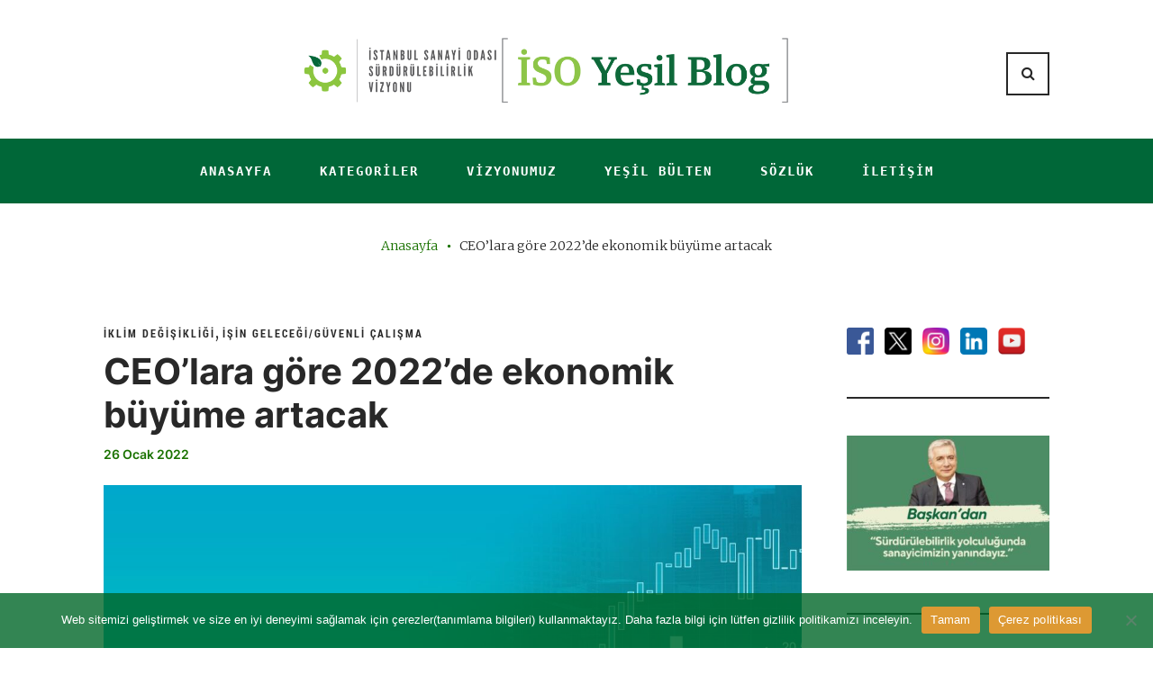

--- FILE ---
content_type: text/html; charset=UTF-8
request_url: https://www.isoyesilblog.com/ceolara-gore-2022de-ekonomik-buyume/
body_size: 29561
content:
<!DOCTYPE html>
<html lang="tr">
<head>
<meta charset="UTF-8">
<link rel="profile" href="http://gmpg.org/xfn/11">
<link rel="pingback" href="https://www.isoyesilblog.com/xmlrpc.php">

<meta name="viewport" content="width=device-width, initial-scale=1" />
<meta name='robots' content='index, follow, max-image-preview:large, max-snippet:-1, max-video-preview:-1' />

	<!-- This site is optimized with the Yoast SEO plugin v24.5 - https://yoast.com/wordpress/plugins/seo/ -->
	<title>CEO’lara göre 2022’de ekonomik büyüme artacak - İSO Yeşil Blog</title>
	<meta name="description" content="PwC’nin 25. Küresel CEO araştırmasına göre CEO’ların yüzde 77’si küresel ekonomik büyümenin önümüzdeki yıl içinde artacağını düşünüyor." />
	<link rel="canonical" href="https://www.isoyesilblog.com/ceolara-gore-2022de-ekonomik-buyume/" />
	<meta property="og:locale" content="tr_TR" />
	<meta property="og:type" content="article" />
	<meta property="og:title" content="CEO’lara göre 2022’de ekonomik büyüme artacak - İSO Yeşil Blog" />
	<meta property="og:description" content="PwC’nin 25. Küresel CEO araştırmasına göre CEO’ların yüzde 77’si küresel ekonomik büyümenin önümüzdeki yıl içinde artacağını düşünüyor." />
	<meta property="og:url" content="https://www.isoyesilblog.com/ceolara-gore-2022de-ekonomik-buyume/" />
	<meta property="og:site_name" content="İSO Yeşil Blog" />
	<meta property="article:publisher" content="https://www.facebook.com/istanbulsanayiodasi" />
	<meta property="article:published_time" content="2022-01-26T09:12:15+00:00" />
	<meta property="article:modified_time" content="2023-10-22T18:31:55+00:00" />
	<meta property="og:image" content="https://www.isoyesilblog.com/wp-content/uploads/2022/01/WhatsApp-Image-2022-01-26-at-13.30.06.jpeg" />
	<meta property="og:image:width" content="1600" />
	<meta property="og:image:height" content="899" />
	<meta property="og:image:type" content="image/jpeg" />
	<meta name="author" content="edit_medya" />
	<meta name="twitter:card" content="summary_large_image" />
	<meta name="twitter:creator" content="@ist_sanayiodasi" />
	<meta name="twitter:site" content="@ist_sanayiodasi" />
	<meta name="twitter:label1" content="Yazan:" />
	<meta name="twitter:data1" content="edit_medya" />
	<meta name="twitter:label2" content="Tahmini okuma süresi" />
	<meta name="twitter:data2" content="8 dakika" />
	<script type="application/ld+json" class="yoast-schema-graph">{"@context":"https://schema.org","@graph":[{"@type":"Article","@id":"https://www.isoyesilblog.com/ceolara-gore-2022de-ekonomik-buyume/#article","isPartOf":{"@id":"https://www.isoyesilblog.com/ceolara-gore-2022de-ekonomik-buyume/"},"author":{"name":"edit_medya","@id":"https://www.isoyesilblog.com/#/schema/person/37978e3057a0dd40a32d501f6c444844"},"headline":"CEO’lara göre 2022’de ekonomik büyüme artacak","datePublished":"2022-01-26T09:12:15+00:00","dateModified":"2023-10-22T18:31:55+00:00","mainEntityOfPage":{"@id":"https://www.isoyesilblog.com/ceolara-gore-2022de-ekonomik-buyume/"},"wordCount":1543,"publisher":{"@id":"https://www.isoyesilblog.com/#organization"},"image":{"@id":"https://www.isoyesilblog.com/ceolara-gore-2022de-ekonomik-buyume/#primaryimage"},"thumbnailUrl":"https://www.isoyesilblog.com/wp-content/uploads/2022/01/WhatsApp-Image-2022-01-26-at-13.30.06.jpeg","keywords":["ekonomik büyüme","ekonomik kriz","gövde","iklim değişikliği","iklim krizi","karbon emisyonu","küresel CEO araştırması","net sıfır emisyon","net sıfır taahhüdü","pandemi","PwC","siber riskler","siber saldırı","siber tehdit","sürdürülebilir iş","sürdürülebilir yatırım"],"articleSection":["İklim Değişikliği","İşin Geleceği/Güvenli Çalışma"],"inLanguage":"tr"},{"@type":"WebPage","@id":"https://www.isoyesilblog.com/ceolara-gore-2022de-ekonomik-buyume/","url":"https://www.isoyesilblog.com/ceolara-gore-2022de-ekonomik-buyume/","name":"CEO’lara göre 2022’de ekonomik büyüme artacak - İSO Yeşil Blog","isPartOf":{"@id":"https://www.isoyesilblog.com/#website"},"primaryImageOfPage":{"@id":"https://www.isoyesilblog.com/ceolara-gore-2022de-ekonomik-buyume/#primaryimage"},"image":{"@id":"https://www.isoyesilblog.com/ceolara-gore-2022de-ekonomik-buyume/#primaryimage"},"thumbnailUrl":"https://www.isoyesilblog.com/wp-content/uploads/2022/01/WhatsApp-Image-2022-01-26-at-13.30.06.jpeg","datePublished":"2022-01-26T09:12:15+00:00","dateModified":"2023-10-22T18:31:55+00:00","description":"PwC’nin 25. Küresel CEO araştırmasına göre CEO’ların yüzde 77’si küresel ekonomik büyümenin önümüzdeki yıl içinde artacağını düşünüyor.","breadcrumb":{"@id":"https://www.isoyesilblog.com/ceolara-gore-2022de-ekonomik-buyume/#breadcrumb"},"inLanguage":"tr","potentialAction":[{"@type":"ReadAction","target":["https://www.isoyesilblog.com/ceolara-gore-2022de-ekonomik-buyume/"]}]},{"@type":"ImageObject","inLanguage":"tr","@id":"https://www.isoyesilblog.com/ceolara-gore-2022de-ekonomik-buyume/#primaryimage","url":"https://www.isoyesilblog.com/wp-content/uploads/2022/01/WhatsApp-Image-2022-01-26-at-13.30.06.jpeg","contentUrl":"https://www.isoyesilblog.com/wp-content/uploads/2022/01/WhatsApp-Image-2022-01-26-at-13.30.06.jpeg","width":1600,"height":899},{"@type":"BreadcrumbList","@id":"https://www.isoyesilblog.com/ceolara-gore-2022de-ekonomik-buyume/#breadcrumb","itemListElement":[{"@type":"ListItem","position":1,"name":"Anasayfa","item":"https://www.isoyesilblog.com/"},{"@type":"ListItem","position":2,"name":"CEO’lara göre 2022’de ekonomik büyüme artacak"}]},{"@type":"WebSite","@id":"https://www.isoyesilblog.com/#website","url":"https://www.isoyesilblog.com/","name":"İSO Yeşil Blog","description":"","publisher":{"@id":"https://www.isoyesilblog.com/#organization"},"potentialAction":[{"@type":"SearchAction","target":{"@type":"EntryPoint","urlTemplate":"https://www.isoyesilblog.com/?s={search_term_string}"},"query-input":{"@type":"PropertyValueSpecification","valueRequired":true,"valueName":"search_term_string"}}],"inLanguage":"tr"},{"@type":"Organization","@id":"https://www.isoyesilblog.com/#organization","name":"İSO Yeşil Blog","url":"https://www.isoyesilblog.com/","logo":{"@type":"ImageObject","inLanguage":"tr","@id":"https://www.isoyesilblog.com/#/schema/logo/image/","url":"https://www.isoyesilblog.com/wp-content/uploads/2021/09/New_YESIL-BLOG-LOGO.jpg","contentUrl":"https://www.isoyesilblog.com/wp-content/uploads/2021/09/New_YESIL-BLOG-LOGO.jpg","width":924,"height":120,"caption":"İSO Yeşil Blog"},"image":{"@id":"https://www.isoyesilblog.com/#/schema/logo/image/"},"sameAs":["https://www.facebook.com/istanbulsanayiodasi","https://x.com/ist_sanayiodasi","https://www.instagram.com/istanbulsanayiodasi/","https://www.linkedin.com/company/istanbulsanayiodasi/","https://www.youtube.com/istanbulsanayiodasi"]},{"@type":"Person","@id":"https://www.isoyesilblog.com/#/schema/person/37978e3057a0dd40a32d501f6c444844","name":"edit_medya","image":{"@type":"ImageObject","inLanguage":"tr","@id":"https://www.isoyesilblog.com/#/schema/person/image/","url":"https://secure.gravatar.com/avatar/486ef60775218257b772082db0ce88e0f091424edd23e535144bedeb3a07a612?s=96&d=mm&r=g","contentUrl":"https://secure.gravatar.com/avatar/486ef60775218257b772082db0ce88e0f091424edd23e535144bedeb3a07a612?s=96&d=mm&r=g","caption":"edit_medya"},"url":"https://www.isoyesilblog.com/author/edit_medya/"}]}</script>
	<!-- / Yoast SEO plugin. -->


<link rel='dns-prefetch' href='//fonts.googleapis.com' />
<link rel="alternate" type="application/rss+xml" title="İSO Yeşil Blog &raquo; akışı" href="https://www.isoyesilblog.com/feed/" />
<link rel="alternate" type="application/rss+xml" title="İSO Yeşil Blog &raquo; yorum akışı" href="https://www.isoyesilblog.com/comments/feed/" />
<link rel="alternate" type="application/rss+xml" title="İSO Yeşil Blog &raquo; CEO’lara göre 2022’de ekonomik büyüme artacak yorum akışı" href="https://www.isoyesilblog.com/ceolara-gore-2022de-ekonomik-buyume/feed/" />
<link rel="alternate" title="oEmbed (JSON)" type="application/json+oembed" href="https://www.isoyesilblog.com/wp-json/oembed/1.0/embed?url=https%3A%2F%2Fwww.isoyesilblog.com%2Fceolara-gore-2022de-ekonomik-buyume%2F" />
<link rel="alternate" title="oEmbed (XML)" type="text/xml+oembed" href="https://www.isoyesilblog.com/wp-json/oembed/1.0/embed?url=https%3A%2F%2Fwww.isoyesilblog.com%2Fceolara-gore-2022de-ekonomik-buyume%2F&#038;format=xml" />
		<!-- This site uses the Google Analytics by MonsterInsights plugin v9.10.0 - Using Analytics tracking - https://www.monsterinsights.com/ -->
							<script src="//www.googletagmanager.com/gtag/js?id=G-3WGQXJ9SXN"  data-cfasync="false" data-wpfc-render="false" type="text/javascript" async></script>
			<script data-cfasync="false" data-wpfc-render="false" type="text/javascript">
				var mi_version = '9.10.0';
				var mi_track_user = true;
				var mi_no_track_reason = '';
								var MonsterInsightsDefaultLocations = {"page_location":"https:\/\/www.isoyesilblog.com\/ceolara-gore-2022de-ekonomik-buyume\/"};
								if ( typeof MonsterInsightsPrivacyGuardFilter === 'function' ) {
					var MonsterInsightsLocations = (typeof MonsterInsightsExcludeQuery === 'object') ? MonsterInsightsPrivacyGuardFilter( MonsterInsightsExcludeQuery ) : MonsterInsightsPrivacyGuardFilter( MonsterInsightsDefaultLocations );
				} else {
					var MonsterInsightsLocations = (typeof MonsterInsightsExcludeQuery === 'object') ? MonsterInsightsExcludeQuery : MonsterInsightsDefaultLocations;
				}

								var disableStrs = [
										'ga-disable-G-3WGQXJ9SXN',
									];

				/* Function to detect opted out users */
				function __gtagTrackerIsOptedOut() {
					for (var index = 0; index < disableStrs.length; index++) {
						if (document.cookie.indexOf(disableStrs[index] + '=true') > -1) {
							return true;
						}
					}

					return false;
				}

				/* Disable tracking if the opt-out cookie exists. */
				if (__gtagTrackerIsOptedOut()) {
					for (var index = 0; index < disableStrs.length; index++) {
						window[disableStrs[index]] = true;
					}
				}

				/* Opt-out function */
				function __gtagTrackerOptout() {
					for (var index = 0; index < disableStrs.length; index++) {
						document.cookie = disableStrs[index] + '=true; expires=Thu, 31 Dec 2099 23:59:59 UTC; path=/';
						window[disableStrs[index]] = true;
					}
				}

				if ('undefined' === typeof gaOptout) {
					function gaOptout() {
						__gtagTrackerOptout();
					}
				}
								window.dataLayer = window.dataLayer || [];

				window.MonsterInsightsDualTracker = {
					helpers: {},
					trackers: {},
				};
				if (mi_track_user) {
					function __gtagDataLayer() {
						dataLayer.push(arguments);
					}

					function __gtagTracker(type, name, parameters) {
						if (!parameters) {
							parameters = {};
						}

						if (parameters.send_to) {
							__gtagDataLayer.apply(null, arguments);
							return;
						}

						if (type === 'event') {
														parameters.send_to = monsterinsights_frontend.v4_id;
							var hookName = name;
							if (typeof parameters['event_category'] !== 'undefined') {
								hookName = parameters['event_category'] + ':' + name;
							}

							if (typeof MonsterInsightsDualTracker.trackers[hookName] !== 'undefined') {
								MonsterInsightsDualTracker.trackers[hookName](parameters);
							} else {
								__gtagDataLayer('event', name, parameters);
							}
							
						} else {
							__gtagDataLayer.apply(null, arguments);
						}
					}

					__gtagTracker('js', new Date());
					__gtagTracker('set', {
						'developer_id.dZGIzZG': true,
											});
					if ( MonsterInsightsLocations.page_location ) {
						__gtagTracker('set', MonsterInsightsLocations);
					}
										__gtagTracker('config', 'G-3WGQXJ9SXN', {"forceSSL":"true","link_attribution":"true"} );
										window.gtag = __gtagTracker;										(function () {
						/* https://developers.google.com/analytics/devguides/collection/analyticsjs/ */
						/* ga and __gaTracker compatibility shim. */
						var noopfn = function () {
							return null;
						};
						var newtracker = function () {
							return new Tracker();
						};
						var Tracker = function () {
							return null;
						};
						var p = Tracker.prototype;
						p.get = noopfn;
						p.set = noopfn;
						p.send = function () {
							var args = Array.prototype.slice.call(arguments);
							args.unshift('send');
							__gaTracker.apply(null, args);
						};
						var __gaTracker = function () {
							var len = arguments.length;
							if (len === 0) {
								return;
							}
							var f = arguments[len - 1];
							if (typeof f !== 'object' || f === null || typeof f.hitCallback !== 'function') {
								if ('send' === arguments[0]) {
									var hitConverted, hitObject = false, action;
									if ('event' === arguments[1]) {
										if ('undefined' !== typeof arguments[3]) {
											hitObject = {
												'eventAction': arguments[3],
												'eventCategory': arguments[2],
												'eventLabel': arguments[4],
												'value': arguments[5] ? arguments[5] : 1,
											}
										}
									}
									if ('pageview' === arguments[1]) {
										if ('undefined' !== typeof arguments[2]) {
											hitObject = {
												'eventAction': 'page_view',
												'page_path': arguments[2],
											}
										}
									}
									if (typeof arguments[2] === 'object') {
										hitObject = arguments[2];
									}
									if (typeof arguments[5] === 'object') {
										Object.assign(hitObject, arguments[5]);
									}
									if ('undefined' !== typeof arguments[1].hitType) {
										hitObject = arguments[1];
										if ('pageview' === hitObject.hitType) {
											hitObject.eventAction = 'page_view';
										}
									}
									if (hitObject) {
										action = 'timing' === arguments[1].hitType ? 'timing_complete' : hitObject.eventAction;
										hitConverted = mapArgs(hitObject);
										__gtagTracker('event', action, hitConverted);
									}
								}
								return;
							}

							function mapArgs(args) {
								var arg, hit = {};
								var gaMap = {
									'eventCategory': 'event_category',
									'eventAction': 'event_action',
									'eventLabel': 'event_label',
									'eventValue': 'event_value',
									'nonInteraction': 'non_interaction',
									'timingCategory': 'event_category',
									'timingVar': 'name',
									'timingValue': 'value',
									'timingLabel': 'event_label',
									'page': 'page_path',
									'location': 'page_location',
									'title': 'page_title',
									'referrer' : 'page_referrer',
								};
								for (arg in args) {
																		if (!(!args.hasOwnProperty(arg) || !gaMap.hasOwnProperty(arg))) {
										hit[gaMap[arg]] = args[arg];
									} else {
										hit[arg] = args[arg];
									}
								}
								return hit;
							}

							try {
								f.hitCallback();
							} catch (ex) {
							}
						};
						__gaTracker.create = newtracker;
						__gaTracker.getByName = newtracker;
						__gaTracker.getAll = function () {
							return [];
						};
						__gaTracker.remove = noopfn;
						__gaTracker.loaded = true;
						window['__gaTracker'] = __gaTracker;
					})();
									} else {
										console.log("");
					(function () {
						function __gtagTracker() {
							return null;
						}

						window['__gtagTracker'] = __gtagTracker;
						window['gtag'] = __gtagTracker;
					})();
									}
			</script>
							<!-- / Google Analytics by MonsterInsights -->
		<style id='wp-img-auto-sizes-contain-inline-css' type='text/css'>
img:is([sizes=auto i],[sizes^="auto," i]){contain-intrinsic-size:3000px 1500px}
/*# sourceURL=wp-img-auto-sizes-contain-inline-css */
</style>
<link rel='stylesheet' id='pt-cv-public-style-css' href='https://www.isoyesilblog.com/wp-content/plugins/content-views-query-and-display-post-page/public/assets/css/cv.css?ver=4.1' type='text/css' media='all' />
<link rel='stylesheet' id='jquery-swiper-css' href='https://www.isoyesilblog.com/wp-content/themes/waylard/assets/css/swiper.min.css?ver=3.3.0' type='text/css' media='all' />
<style id='wp-emoji-styles-inline-css' type='text/css'>

	img.wp-smiley, img.emoji {
		display: inline !important;
		border: none !important;
		box-shadow: none !important;
		height: 1em !important;
		width: 1em !important;
		margin: 0 0.07em !important;
		vertical-align: -0.1em !important;
		background: none !important;
		padding: 0 !important;
	}
/*# sourceURL=wp-emoji-styles-inline-css */
</style>
<link rel='stylesheet' id='wp-block-library-css' href='https://www.isoyesilblog.com/wp-includes/css/dist/block-library/style.min.css?ver=6.9' type='text/css' media='all' />
<style id='wp-block-paragraph-inline-css' type='text/css'>
.is-small-text{font-size:.875em}.is-regular-text{font-size:1em}.is-large-text{font-size:2.25em}.is-larger-text{font-size:3em}.has-drop-cap:not(:focus):first-letter{float:left;font-size:8.4em;font-style:normal;font-weight:100;line-height:.68;margin:.05em .1em 0 0;text-transform:uppercase}body.rtl .has-drop-cap:not(:focus):first-letter{float:none;margin-left:.1em}p.has-drop-cap.has-background{overflow:hidden}:root :where(p.has-background){padding:1.25em 2.375em}:where(p.has-text-color:not(.has-link-color)) a{color:inherit}p.has-text-align-left[style*="writing-mode:vertical-lr"],p.has-text-align-right[style*="writing-mode:vertical-rl"]{rotate:180deg}
/*# sourceURL=https://www.isoyesilblog.com/wp-includes/blocks/paragraph/style.min.css */
</style>
<style id='global-styles-inline-css' type='text/css'>
:root{--wp--preset--aspect-ratio--square: 1;--wp--preset--aspect-ratio--4-3: 4/3;--wp--preset--aspect-ratio--3-4: 3/4;--wp--preset--aspect-ratio--3-2: 3/2;--wp--preset--aspect-ratio--2-3: 2/3;--wp--preset--aspect-ratio--16-9: 16/9;--wp--preset--aspect-ratio--9-16: 9/16;--wp--preset--color--black: #000000;--wp--preset--color--cyan-bluish-gray: #abb8c3;--wp--preset--color--white: #ffffff;--wp--preset--color--pale-pink: #f78da7;--wp--preset--color--vivid-red: #cf2e2e;--wp--preset--color--luminous-vivid-orange: #ff6900;--wp--preset--color--luminous-vivid-amber: #fcb900;--wp--preset--color--light-green-cyan: #7bdcb5;--wp--preset--color--vivid-green-cyan: #00d084;--wp--preset--color--pale-cyan-blue: #8ed1fc;--wp--preset--color--vivid-cyan-blue: #0693e3;--wp--preset--color--vivid-purple: #9b51e0;--wp--preset--gradient--vivid-cyan-blue-to-vivid-purple: linear-gradient(135deg,rgb(6,147,227) 0%,rgb(155,81,224) 100%);--wp--preset--gradient--light-green-cyan-to-vivid-green-cyan: linear-gradient(135deg,rgb(122,220,180) 0%,rgb(0,208,130) 100%);--wp--preset--gradient--luminous-vivid-amber-to-luminous-vivid-orange: linear-gradient(135deg,rgb(252,185,0) 0%,rgb(255,105,0) 100%);--wp--preset--gradient--luminous-vivid-orange-to-vivid-red: linear-gradient(135deg,rgb(255,105,0) 0%,rgb(207,46,46) 100%);--wp--preset--gradient--very-light-gray-to-cyan-bluish-gray: linear-gradient(135deg,rgb(238,238,238) 0%,rgb(169,184,195) 100%);--wp--preset--gradient--cool-to-warm-spectrum: linear-gradient(135deg,rgb(74,234,220) 0%,rgb(151,120,209) 20%,rgb(207,42,186) 40%,rgb(238,44,130) 60%,rgb(251,105,98) 80%,rgb(254,248,76) 100%);--wp--preset--gradient--blush-light-purple: linear-gradient(135deg,rgb(255,206,236) 0%,rgb(152,150,240) 100%);--wp--preset--gradient--blush-bordeaux: linear-gradient(135deg,rgb(254,205,165) 0%,rgb(254,45,45) 50%,rgb(107,0,62) 100%);--wp--preset--gradient--luminous-dusk: linear-gradient(135deg,rgb(255,203,112) 0%,rgb(199,81,192) 50%,rgb(65,88,208) 100%);--wp--preset--gradient--pale-ocean: linear-gradient(135deg,rgb(255,245,203) 0%,rgb(182,227,212) 50%,rgb(51,167,181) 100%);--wp--preset--gradient--electric-grass: linear-gradient(135deg,rgb(202,248,128) 0%,rgb(113,206,126) 100%);--wp--preset--gradient--midnight: linear-gradient(135deg,rgb(2,3,129) 0%,rgb(40,116,252) 100%);--wp--preset--font-size--small: 13px;--wp--preset--font-size--medium: 20px;--wp--preset--font-size--large: 36px;--wp--preset--font-size--x-large: 42px;--wp--preset--spacing--20: 0.44rem;--wp--preset--spacing--30: 0.67rem;--wp--preset--spacing--40: 1rem;--wp--preset--spacing--50: 1.5rem;--wp--preset--spacing--60: 2.25rem;--wp--preset--spacing--70: 3.38rem;--wp--preset--spacing--80: 5.06rem;--wp--preset--shadow--natural: 6px 6px 9px rgba(0, 0, 0, 0.2);--wp--preset--shadow--deep: 12px 12px 50px rgba(0, 0, 0, 0.4);--wp--preset--shadow--sharp: 6px 6px 0px rgba(0, 0, 0, 0.2);--wp--preset--shadow--outlined: 6px 6px 0px -3px rgb(255, 255, 255), 6px 6px rgb(0, 0, 0);--wp--preset--shadow--crisp: 6px 6px 0px rgb(0, 0, 0);}:where(.is-layout-flex){gap: 0.5em;}:where(.is-layout-grid){gap: 0.5em;}body .is-layout-flex{display: flex;}.is-layout-flex{flex-wrap: wrap;align-items: center;}.is-layout-flex > :is(*, div){margin: 0;}body .is-layout-grid{display: grid;}.is-layout-grid > :is(*, div){margin: 0;}:where(.wp-block-columns.is-layout-flex){gap: 2em;}:where(.wp-block-columns.is-layout-grid){gap: 2em;}:where(.wp-block-post-template.is-layout-flex){gap: 1.25em;}:where(.wp-block-post-template.is-layout-grid){gap: 1.25em;}.has-black-color{color: var(--wp--preset--color--black) !important;}.has-cyan-bluish-gray-color{color: var(--wp--preset--color--cyan-bluish-gray) !important;}.has-white-color{color: var(--wp--preset--color--white) !important;}.has-pale-pink-color{color: var(--wp--preset--color--pale-pink) !important;}.has-vivid-red-color{color: var(--wp--preset--color--vivid-red) !important;}.has-luminous-vivid-orange-color{color: var(--wp--preset--color--luminous-vivid-orange) !important;}.has-luminous-vivid-amber-color{color: var(--wp--preset--color--luminous-vivid-amber) !important;}.has-light-green-cyan-color{color: var(--wp--preset--color--light-green-cyan) !important;}.has-vivid-green-cyan-color{color: var(--wp--preset--color--vivid-green-cyan) !important;}.has-pale-cyan-blue-color{color: var(--wp--preset--color--pale-cyan-blue) !important;}.has-vivid-cyan-blue-color{color: var(--wp--preset--color--vivid-cyan-blue) !important;}.has-vivid-purple-color{color: var(--wp--preset--color--vivid-purple) !important;}.has-black-background-color{background-color: var(--wp--preset--color--black) !important;}.has-cyan-bluish-gray-background-color{background-color: var(--wp--preset--color--cyan-bluish-gray) !important;}.has-white-background-color{background-color: var(--wp--preset--color--white) !important;}.has-pale-pink-background-color{background-color: var(--wp--preset--color--pale-pink) !important;}.has-vivid-red-background-color{background-color: var(--wp--preset--color--vivid-red) !important;}.has-luminous-vivid-orange-background-color{background-color: var(--wp--preset--color--luminous-vivid-orange) !important;}.has-luminous-vivid-amber-background-color{background-color: var(--wp--preset--color--luminous-vivid-amber) !important;}.has-light-green-cyan-background-color{background-color: var(--wp--preset--color--light-green-cyan) !important;}.has-vivid-green-cyan-background-color{background-color: var(--wp--preset--color--vivid-green-cyan) !important;}.has-pale-cyan-blue-background-color{background-color: var(--wp--preset--color--pale-cyan-blue) !important;}.has-vivid-cyan-blue-background-color{background-color: var(--wp--preset--color--vivid-cyan-blue) !important;}.has-vivid-purple-background-color{background-color: var(--wp--preset--color--vivid-purple) !important;}.has-black-border-color{border-color: var(--wp--preset--color--black) !important;}.has-cyan-bluish-gray-border-color{border-color: var(--wp--preset--color--cyan-bluish-gray) !important;}.has-white-border-color{border-color: var(--wp--preset--color--white) !important;}.has-pale-pink-border-color{border-color: var(--wp--preset--color--pale-pink) !important;}.has-vivid-red-border-color{border-color: var(--wp--preset--color--vivid-red) !important;}.has-luminous-vivid-orange-border-color{border-color: var(--wp--preset--color--luminous-vivid-orange) !important;}.has-luminous-vivid-amber-border-color{border-color: var(--wp--preset--color--luminous-vivid-amber) !important;}.has-light-green-cyan-border-color{border-color: var(--wp--preset--color--light-green-cyan) !important;}.has-vivid-green-cyan-border-color{border-color: var(--wp--preset--color--vivid-green-cyan) !important;}.has-pale-cyan-blue-border-color{border-color: var(--wp--preset--color--pale-cyan-blue) !important;}.has-vivid-cyan-blue-border-color{border-color: var(--wp--preset--color--vivid-cyan-blue) !important;}.has-vivid-purple-border-color{border-color: var(--wp--preset--color--vivid-purple) !important;}.has-vivid-cyan-blue-to-vivid-purple-gradient-background{background: var(--wp--preset--gradient--vivid-cyan-blue-to-vivid-purple) !important;}.has-light-green-cyan-to-vivid-green-cyan-gradient-background{background: var(--wp--preset--gradient--light-green-cyan-to-vivid-green-cyan) !important;}.has-luminous-vivid-amber-to-luminous-vivid-orange-gradient-background{background: var(--wp--preset--gradient--luminous-vivid-amber-to-luminous-vivid-orange) !important;}.has-luminous-vivid-orange-to-vivid-red-gradient-background{background: var(--wp--preset--gradient--luminous-vivid-orange-to-vivid-red) !important;}.has-very-light-gray-to-cyan-bluish-gray-gradient-background{background: var(--wp--preset--gradient--very-light-gray-to-cyan-bluish-gray) !important;}.has-cool-to-warm-spectrum-gradient-background{background: var(--wp--preset--gradient--cool-to-warm-spectrum) !important;}.has-blush-light-purple-gradient-background{background: var(--wp--preset--gradient--blush-light-purple) !important;}.has-blush-bordeaux-gradient-background{background: var(--wp--preset--gradient--blush-bordeaux) !important;}.has-luminous-dusk-gradient-background{background: var(--wp--preset--gradient--luminous-dusk) !important;}.has-pale-ocean-gradient-background{background: var(--wp--preset--gradient--pale-ocean) !important;}.has-electric-grass-gradient-background{background: var(--wp--preset--gradient--electric-grass) !important;}.has-midnight-gradient-background{background: var(--wp--preset--gradient--midnight) !important;}.has-small-font-size{font-size: var(--wp--preset--font-size--small) !important;}.has-medium-font-size{font-size: var(--wp--preset--font-size--medium) !important;}.has-large-font-size{font-size: var(--wp--preset--font-size--large) !important;}.has-x-large-font-size{font-size: var(--wp--preset--font-size--x-large) !important;}
/*# sourceURL=global-styles-inline-css */
</style>

<style id='classic-theme-styles-inline-css' type='text/css'>
/*! This file is auto-generated */
.wp-block-button__link{color:#fff;background-color:#32373c;border-radius:9999px;box-shadow:none;text-decoration:none;padding:calc(.667em + 2px) calc(1.333em + 2px);font-size:1.125em}.wp-block-file__button{background:#32373c;color:#fff;text-decoration:none}
/*# sourceURL=/wp-includes/css/classic-themes.min.css */
</style>
<link rel='stylesheet' id='contact-form-7-css' href='https://www.isoyesilblog.com/wp-content/plugins/contact-form-7/includes/css/styles.css?ver=6.0.4' type='text/css' media='all' />
<link rel='stylesheet' id='cookie-notice-front-css' href='https://www.isoyesilblog.com/wp-content/plugins/cookie-notice/css/front.min.css?ver=2.5.5' type='text/css' media='all' />
<link rel='stylesheet' id='noptin-popups-css' href='https://www.isoyesilblog.com/wp-content/plugins/newsletter-optin-box/build/Forms/assets/css/style-popups.css?ver=e7b35af90ba8a7250743' type='text/css' media='all' />
<link rel='stylesheet' id='noptin-form-css' href='https://www.isoyesilblog.com/wp-content/plugins/newsletter-optin-box/build/Forms/assets/css/style-form.css?ver=c66b00a696586adc8712' type='text/css' media='all' />
<link rel='stylesheet' id='font-awesome-css' href='https://www.isoyesilblog.com/wp-content/plugins/elementor/assets/lib/font-awesome/css/font-awesome.min.css?ver=4.7.0' type='text/css' media='all' />
<link rel='stylesheet' id='material-icons-css' href='https://www.isoyesilblog.com/wp-content/themes/waylard/assets/css/material-icons.min.css?ver=2.2.0' type='text/css' media='all' />
<link rel='stylesheet' id='magnific-popup-css' href='https://www.isoyesilblog.com/wp-content/themes/waylard/assets/css/magnific-popup.min.css?ver=1.0.1' type='text/css' media='all' />
<link rel='stylesheet' id='waylard-theme-style-css' href='https://www.isoyesilblog.com/wp-content/themes/waylard/style.css?ver=1.0.0' type='text/css' media='all' />
<link rel='stylesheet' id='waylard-fonts-css' href='https://fonts.googleapis.com/css?family=Playfair+Display%3A400%2C400italic%2C700%2C700italic%2C900&#038;subset=latin%2Clatin-ext' type='text/css' media='all' />
<link rel='stylesheet' id='cherry-google-fonts-css' href='//fonts.googleapis.com/css?family=Merriweather%3A400%2C300%7CPlayfair+Display%3A700%2C700italic%2C400%2C900%7CRoboto%3A900&#038;subset=latin&#038;ver=6.9' type='text/css' media='all' />
<style id='akismet-widget-style-inline-css' type='text/css'>

			.a-stats {
				--akismet-color-mid-green: #357b49;
				--akismet-color-white: #fff;
				--akismet-color-light-grey: #f6f7f7;

				max-width: 350px;
				width: auto;
			}

			.a-stats * {
				all: unset;
				box-sizing: border-box;
			}

			.a-stats strong {
				font-weight: 600;
			}

			.a-stats a.a-stats__link,
			.a-stats a.a-stats__link:visited,
			.a-stats a.a-stats__link:active {
				background: var(--akismet-color-mid-green);
				border: none;
				box-shadow: none;
				border-radius: 8px;
				color: var(--akismet-color-white);
				cursor: pointer;
				display: block;
				font-family: -apple-system, BlinkMacSystemFont, 'Segoe UI', 'Roboto', 'Oxygen-Sans', 'Ubuntu', 'Cantarell', 'Helvetica Neue', sans-serif;
				font-weight: 500;
				padding: 12px;
				text-align: center;
				text-decoration: none;
				transition: all 0.2s ease;
			}

			/* Extra specificity to deal with TwentyTwentyOne focus style */
			.widget .a-stats a.a-stats__link:focus {
				background: var(--akismet-color-mid-green);
				color: var(--akismet-color-white);
				text-decoration: none;
			}

			.a-stats a.a-stats__link:hover {
				filter: brightness(110%);
				box-shadow: 0 4px 12px rgba(0, 0, 0, 0.06), 0 0 2px rgba(0, 0, 0, 0.16);
			}

			.a-stats .count {
				color: var(--akismet-color-white);
				display: block;
				font-size: 1.5em;
				line-height: 1.4;
				padding: 0 13px;
				white-space: nowrap;
			}
		
/*# sourceURL=akismet-widget-style-inline-css */
</style>
<link rel='stylesheet' id='heateor_sss_frontend_css-css' href='https://www.isoyesilblog.com/wp-content/plugins/sassy-social-share/public/css/sassy-social-share-public.css?ver=3.3.70' type='text/css' media='all' />
<style id='heateor_sss_frontend_css-inline-css' type='text/css'>
.heateor_sss_button_instagram span.heateor_sss_svg,a.heateor_sss_instagram span.heateor_sss_svg{background:radial-gradient(circle at 30% 107%,#fdf497 0,#fdf497 5%,#fd5949 45%,#d6249f 60%,#285aeb 90%)}.heateor_sss_horizontal_sharing .heateor_sss_svg,.heateor_sss_standard_follow_icons_container .heateor_sss_svg{color:#fff;border-width:0px;border-style:solid;border-color:transparent}.heateor_sss_horizontal_sharing .heateorSssTCBackground{color:#666}.heateor_sss_horizontal_sharing span.heateor_sss_svg:hover,.heateor_sss_standard_follow_icons_container span.heateor_sss_svg:hover{border-color:transparent;}.heateor_sss_vertical_sharing span.heateor_sss_svg,.heateor_sss_floating_follow_icons_container span.heateor_sss_svg{color:#fff;border-width:0px;border-style:solid;border-color:transparent;}.heateor_sss_vertical_sharing .heateorSssTCBackground{color:#666;}.heateor_sss_vertical_sharing span.heateor_sss_svg:hover,.heateor_sss_floating_follow_icons_container span.heateor_sss_svg:hover{border-color:transparent;}@media screen and (max-width:783px) {.heateor_sss_vertical_sharing{display:none!important}}
/*# sourceURL=heateor_sss_frontend_css-inline-css */
</style>
<script type="text/javascript" src="https://www.isoyesilblog.com/wp-includes/js/jquery/jquery.min.js?ver=3.7.1" id="jquery-core-js"></script>
<script type="text/javascript" src="https://www.isoyesilblog.com/wp-includes/js/jquery/jquery-migrate.min.js?ver=3.4.1" id="jquery-migrate-js"></script>
<script type="text/javascript" src="https://www.isoyesilblog.com/wp-content/plugins/google-analytics-for-wordpress/assets/js/frontend-gtag.min.js?ver=9.10.0" id="monsterinsights-frontend-script-js" async="async" data-wp-strategy="async"></script>
<script data-cfasync="false" data-wpfc-render="false" type="text/javascript" id='monsterinsights-frontend-script-js-extra'>/* <![CDATA[ */
var monsterinsights_frontend = {"js_events_tracking":"true","download_extensions":"doc,pdf,ppt,zip,xls,docx,pptx,xlsx","inbound_paths":"[{\"path\":\"\\\/go\\\/\",\"label\":\"affiliate\"},{\"path\":\"\\\/recommend\\\/\",\"label\":\"affiliate\"}]","home_url":"https:\/\/www.isoyesilblog.com","hash_tracking":"false","v4_id":"G-3WGQXJ9SXN"};/* ]]> */
</script>
<script type="text/javascript" id="cookie-notice-front-js-before">
/* <![CDATA[ */
var cnArgs = {"ajaxUrl":"https:\/\/www.isoyesilblog.com\/wp-admin\/admin-ajax.php","nonce":"9612d09f14","hideEffect":"fade","position":"bottom","onScroll":false,"onScrollOffset":100,"onClick":false,"cookieName":"cookie_notice_accepted","cookieTime":7862400,"cookieTimeRejected":86400,"globalCookie":false,"redirection":false,"cache":false,"revokeCookies":false,"revokeCookiesOpt":"automatic"};

//# sourceURL=cookie-notice-front-js-before
/* ]]> */
</script>
<script type="text/javascript" src="https://www.isoyesilblog.com/wp-content/plugins/cookie-notice/js/front.min.js?ver=2.5.5" id="cookie-notice-front-js"></script>
<link rel="https://api.w.org/" href="https://www.isoyesilblog.com/wp-json/" /><link rel="alternate" title="JSON" type="application/json" href="https://www.isoyesilblog.com/wp-json/wp/v2/posts/1599" /><link rel="EditURI" type="application/rsd+xml" title="RSD" href="https://www.isoyesilblog.com/xmlrpc.php?rsd" />
<meta name="generator" content="WordPress 6.9" />
<link rel='shortlink' href='https://www.isoyesilblog.com/?p=1599' />
<meta name="generator" content="Elementor 3.27.6; features: additional_custom_breakpoints; settings: css_print_method-external, google_font-enabled, font_display-auto">
			<style>
				.e-con.e-parent:nth-of-type(n+4):not(.e-lazyloaded):not(.e-no-lazyload),
				.e-con.e-parent:nth-of-type(n+4):not(.e-lazyloaded):not(.e-no-lazyload) * {
					background-image: none !important;
				}
				@media screen and (max-height: 1024px) {
					.e-con.e-parent:nth-of-type(n+3):not(.e-lazyloaded):not(.e-no-lazyload),
					.e-con.e-parent:nth-of-type(n+3):not(.e-lazyloaded):not(.e-no-lazyload) * {
						background-image: none !important;
					}
				}
				@media screen and (max-height: 640px) {
					.e-con.e-parent:nth-of-type(n+2):not(.e-lazyloaded):not(.e-no-lazyload),
					.e-con.e-parent:nth-of-type(n+2):not(.e-lazyloaded):not(.e-no-lazyload) * {
						background-image: none !important;
					}
				}
			</style>
			<link rel="icon" href="https://www.isoyesilblog.com/wp-content/uploads/2021/08/cropped-surdurulebilir-yonetim-logo-copy-32x32.png" sizes="32x32" />
<link rel="icon" href="https://www.isoyesilblog.com/wp-content/uploads/2021/08/cropped-surdurulebilir-yonetim-logo-copy-192x192.png" sizes="192x192" />
<link rel="apple-touch-icon" href="https://www.isoyesilblog.com/wp-content/uploads/2021/08/cropped-surdurulebilir-yonetim-logo-copy-180x180.png" />
<meta name="msapplication-TileImage" content="https://www.isoyesilblog.com/wp-content/uploads/2021/08/cropped-surdurulebilir-yonetim-logo-copy-270x270.png" />
<style type="text/css">/* #Typography */body {font-style: normal;font-weight: 400;font-size: 18px;line-height: 1.45;font-family: Merriweather, serif;letter-spacing: 0px;text-align: left;color: #282828;}h1 {font-style: normal;font-weight: 700;font-size: 25px;line-height: 1.2;font-family: 'Playfair Display', serif;letter-spacing: 0px;text-align: inherit;color: #282828;}h2 {font-style: normal;font-weight: 700;font-size: 21px;line-height: 1.3;font-family: 'Playfair Display', serif;letter-spacing: 0px;text-align: inherit;color: #282828;}h3 {font-style: normal;font-weight: 700;font-size: 22px;line-height: 1.2;font-family: 'Playfair Display', serif;letter-spacing: 0px;text-align: inherit;color: #282828;}h4 {font-style: italic;font-weight: 700;font-size: 24px;line-height: 1.3;font-family: 'Playfair Display', serif;letter-spacing: 0px;text-align: inherit;color: #282828;}h5 {font-style: normal;font-weight: 900;font-size: 18px;line-height: 1.7;font-family: Roboto, sans-serif;letter-spacing: 3px;text-align: inherit;color: #282828;}h6 {font-style: normal;font-weight: 400;font-size: 18px;line-height: 1.7;font-family: 'Playfair Display', serif;letter-spacing: 0px;text-align: inherit;color: #282828;}@media (min-width: 992px) {h1 { font-size: 50px; }h2 { font-size: 34px; }h3 { font-size: 24px; }h4 { font-size: 24px; }}.site-header,.site-footer,.widget-area span {font-family: Roboto Mono, monospace;}.site-header .top-panel__message {font-family: Roboto Mono, monospace;color: #1a7200;}a { color: #1a7200; }a:hover { color: #d3a12c; }h1 a:hover,h2 a:hover,h3 a:hover,h4 a:hover,h5 a:hover,h6 a:hover {color: #282828;}/* #Invert Color Scheme */.invert { color: #fff; }.invert h1 { color: #fff; }.invert h2 { color: #fff; }.invert h3 { color: #fff; }.invert h4 { color: #fff; }.invert h5 { color: #fff; }.invert h6 { color: #fff; }.invert a { color: #ffffff; }.invert a:hover { color: #fff; }/* #Layout */@media (min-width: 1200px) {.container {max-width: 1100px;}}/* #Elements */blockquote {font-family: 'Playfair Display', serif;font-weight: 700;line-height: 1.3;}blockquote cite {font-family: Merriweather, serif;}blockquote a:hover {color: #1a7200;}code {color: #fff;background: #282828;}.entry-content ul li::before,.entry-content ol li::before {color: #282828;}/* #Header */.header-container {background-color: #ffffff;background-image: url();background-repeat: repeat;background-position: left top;background-attachment: scroll;}/* ##Logo */.site-logo {font-style: normal;font-weight: 900;font-size: 40px;font-family: 'Playfair Display', serif;}.site-branding .site-logo,.site-logo__link,.site-logo:hover {color: #282828;}.site-description {font-family: 'Playfair Display', serif;color: #1a7200;}/* ##Top Panel */.top-panel__menu-list .menu-item::after {color: #1a7200;}.top-panel__message .fa,.top-panel__message .material-icons {color: #282828;}/* #Search Form */.search-form__field {color: #282828;}.top-panel .search-form__submit {color: #282828;}.top-panel .search-form__submit:hover {color: #282828;}.search-form .search-form__field {color: #1a7200;}.search-form_wrap .close-btn .close-btn-link {border-color: #282828;}/* #Comment, Contact, Password Forms */.comment-form .submit,.wpcf7-submit,.post-password-form label + input {color: #282828;border-color: #282828;}.comment-form .submit:hover,.wpcf7-submit:hover,.post-password-form label + input:hover {color: #fff;background-color: #282828;border-color: #282828;}/* #Input Placeholders */::-webkit-input-placeholder { color: #1a7200; font-family: 'Roboto Mono', monospace; }::-moz-placeholder{ color: #1a7200; font-family: 'Roboto Mono', monospace; }:-moz-placeholder{ color: #1a7200; font-family: 'Roboto Mono', monospace; }:-ms-input-placeholder{ color: #1a7200; font-family: 'Roboto Mono', monospace; }input[type='text'],input[type='email'],input[type='url'],input[type='password'],input[type='search'],input[type='number'],input[type='tel'],input[type='range'],input[type='date'],input[type='month'],input[type='week'],input[type='time'],input[type='datetime'],input[type='datetime-local'],input[type='color'],select,textarea {font-family: 'Roboto Mono', monospace;color: #1a7200;}/* #Social */.social-list a:hover,.share-btns__link:hover {color: #282828;}.social-list a:hover::before,.share-btns__link:hover {color: #282828;}.posts-list .share-btns__link {color: #282828;}.posts-list .share-btns__link:hover {color: #282828;}.social-list--footer .menu-item a:hover { color: #ffffff; }.social-list--footer .menu-item a:hover::before { background-color: rgba(255,255,255,0.1); }/* #Social (invert scheme) */.invert .social-list a {color: #fff;}.invert .social-list a:hover,.invert .social-list a:hover::before,.invert .share-btns__link:hover {color: #fff;}.invert .social-list .menu-item > a::after {background-color: #fff;}/* #Main Menu */.main-navigation .sub-menu li.menu-item-has-children::after {color: #1a7200;}.minimal .main-navigation .menu > li > a::after {background-color: #282828;}.default .main-navigation.invert .menu > li.menu-hover > a,.default .main-navigation.invert .menu > li.menu-hover .menu-item__desc,.centered .main-navigation.invert .menu > li.menu-hover > a,.centered .main-navigation.invert .menu > li.menu-hover .menu-item__desc {color: #fff;}.default .main-navigation .menu > li.current_page_item > a,.centered .main-navigation .menu > li.current_page_item > a {color: #fff;}.menu-item__desc {color: #1a7200;}.menu-toggle:hover {color: #fff;}/* #Footer Menu */.invert .footer-menu__items li.current-menu-item a,.invert .footer-menu__items li.current_page_item a {color: #fff;}.site-footer.default .footer-copyright + .footer-menu .footer-menu__items,.site-footer.centered .footer-copyright + .footer-menu .footer-menu__items {border-color: #1a7200;}/* #Entry Meta */.sticky__label {color: #282828;}.has-post-thumbnail .sticky__label {border-top-color: #fff;}.post__cats a {color: #282828;font-family: 'Roboto Mono', monospace;}.post__cats a:hover {color: #1a7200;}.invert .post__cats a {color: #1a7200;}.invert .post__cats a:hover {color: #fff;}.post .entry-meta,.post .entry-meta a,.comment-metadata,.single .post span.post__comments {font-family: 'Roboto Mono', monospace;color: #1a7200;}/*icon:material:star_border*/.entry-meta .material-icons,.post__tags .material-icons,.entry-meta .fa,.post__tags .fa {color: rgba(40,40,40,0.3);}.post-featured-content {color: #282828;}.post .entry-meta a:hover {color: #282828;}.invert .post .entry-meta a:hover {color: #fff;}.post .entry-content .btn {color: #282828;}/* #Post Format */.post-format-link {font-family: 'Roboto Mono', monospace;color: #ffffff;background-color: rgba(40,40,40,0.8);}.post-format-link {color: #fff;background-color: #282828;}.post-format-link:hover, .post-format-link:before {color: #fff;}/* #Author Bio */.post-author__title a:hover {color: #fff;}/* #Comments */.comment-reply-title {font-style: normal;font-weight: 900;font-size: 18px;line-height: 1.7;font-family: Roboto, sans-serif;letter-spacing: 3px;text-align: inherit;color: #282828;}.comments-title,.comment-reply-title {color: #282828;}#cancel-comment-reply-link {color: #282828;}#cancel-comment-reply-link:hover {color: #282828;}.comment-reply-link {color: #282828;}.comment-reply-link:hover {color: #1a7200;}.invert .custom-posts__item .entry-content h3 a {color: #ffffff;}.invert .custom-posts__item .entry-content h3 a {color: #fff;}.post-author__title a:hover {color: #282828;}.post-author-bio,.post-navigation,.comments-area,.comment-list {border-color: #282828;}/* #Paginations */.pagination,.navigation {font-family: 'Roboto Mono', monospace;}.page-numbers,.page-links a {color: #282828;}a.page-numbers:hover,.page-numbers.current,.page-links a:hover,.page-links > .page-links__item {color: #282828;}.page-numbers.next,.page-numbers.prev,.page-links > .page-links__item,.navigation .nav-links a {color: #282828;border-color: #282828;}.navigation .nav-links a:hover {color: #282828;}.post-navigation .nav-links .nav-next a:hover,.post-navigation .nav-links .nav-previous a:hover {box-shadow: inset 0 0 0 2px #282828;}.page-links > .page-links__item {border-color: transparent;}.page-links a {color: #282828;border-color: #282828;}.page-links a:hover {background-color: #282828;}.page-links a .page-links__item {color: #282828;border-color: #282828;}.page-links a:hover .page-links__item {color: #ffffff;}.post-navigation__post-title {font-style: normal;font-weight: 400;font-size: 18px;line-height: 1.7;font-family: 'Playfair Display', serif;letter-spacing: 0px;}/* #Breadcrumbs */.breadcrumbs__item {font-style: normal;font-weight: 300;font-size: 14px;line-height: 1.6;font-family: Merriweather, serif;letter-spacing: 0px;}.breadcrumbs__item-sep {color: #1a7200;}.entry-content a {color: #282828;}/* #Footer */.site-footer {background-color: #006738;}.footer-area-wrap {background-color: #006738;border-color: #282828;}.footer-copyright {color: #1a7200;}.invert .site-info a:hover {color: #fff;}.invert .site-info a::before {color: #1a7200;}/* #ToTop button */#toTop {color: #282828;background-color: #fff;border-color: #282828;}#toTop:hover {box-shadow: inset 0 0 0 2px #282828;}/* #Page Preloader */.page-preloader-cover .cssload-loader:before,.page-preloader-cover .cssload-loader:after {background-color: #282828;}/* #Button Appearance Styles (regular scheme) */.btn,button,input[type='button'],input[type='reset'],input[type='submit'] {font-family: 'Roboto Mono', monospace;}.btn-default,.btn-primary,.btn-secondary,.btn-default:hover,.btn-primary:hover,.btn-secondary:hover {color: #282828;}.btn-default {background-color: #1a7200;border-color: #1a7200;}.btn:hover {box-shadow: inset 0 0 0 2px #282828;}.btn-default:focus {box-shadow: 0 0 10px #1a7200;}.btn-primary {border-color: #282828;}.btn-primary:hover {box-shadow: inset 0 0 0 2px #282828;}.btn-secondary {background-color: #282828;border-color: #282828;}.btn-secondary:focus {box-shadow: 0 0 10px #282828;}/* #Button Appearance Styles (invert scheme) */.invert .btn-default {color: #1a7200;background-color: #ffffff;border-color: #ffffff;}.invert .btn-default:hover {color: #1a7200;background-color: #fff;border-color: #fff;}.invert .btn-default:focus {box-shadow: 0 0 10px #ffffff;}.invert .btn-primary {color: #1a7200;border-color: #fff;}.invert .btn-primary:hover {color: #1a7200;border-color: rgb(230,230,230);}.invert .btn-primary:focus {box-shadow: 0 0 10px #fff;}.invert .btn-secondary {color: #1a7200;background-color: #fff;border-color: #fff;}.invert .btn-secondary:hover {color: #1a7200;background-color: rgb(230,230,230);border-color: rgb(230,230,230);}.invert .btn-secondary:focus {box-shadow: 0 0 10px #fff;}.invert .btn,.invert .widget .btn {color: #fff;border-color: #fff;}.invert .btn:hover {box-shadow: inset 0 0 0 2px #fff;}.close-btn-link {color: #282828;}/* #Widgets (defaults) */.widget li {color: #1a7200;}.invert .widget li {color: #ffffff;}.widget > ul > li > a,.widget > ul > li > ul > li a {font-family: 'Roboto Mono', monospace;}.invert .widget select {color: #282828;}.widget .btn {color: #282828;}/* #Widget Calendar */.widget_calendar tr {font-family: 'Roboto Mono', monospace;color: #1a7200;}.widget_calendar table tbody a::before {color: #fff;}.widget-area .widget.widget_calendar table tbody a{color: #fff;background-color: #282828;}.widget-area .widget.widget_calendar table tbody a:hover {box-shadow: inset 0 0 0 2px #fff;}.invert .widget-area .widget_calendar table tbody a {color: #282828;background-color: #fff;}.invert .widget-area .widget_calendar table tbody a:hover {box-shadow: inset 0 0 0 2px #282828;}.widget_calendar table th {color: #282828;}.invert .widget_calendar th {color: #fff;}/* #Widget Tag Cloud */.invert .tagcloud a:hover {color: #fff;}.tagcloud a {font-family: 'Roboto Mono', monospace;}/* #Widget Recent Posts */.widget_recent_entries .post-date {color: #282828;}.widget_recent_entries li a {color: #282828;}.widget_recent_entries li a:hover {color: #282828;}.invert .widget_recent_entries li a {color: #ffffff;}.invert .widget_recent_entries li a:hover {color: #fff;}.invert .widget_recent_entries .post-date {color: rgb(230,230,230);}/* #Widget Smart Box News */.news-smart-box .entry-title a {color: #282828;}.widget_recent_entries .post-date {color: #1a7200;}.news-smart-box__navigation .terms-list .term-item:hover {color: #282828;}.sidebar-secondary .widget .custom-posts__item .post-inner,.widget .custom-posts__item .post-inner,.widget_recent_comments li + li,.widget_calendar th, .widget_calendar tbody td,.widget + .widget,.widget + .widget:not(.widget-banner),.before-loop-area,.before-loop-area,.before-content-area,.header-fullwidth-area {border-color: #282828;}/* #Widget Recent Comments */.recentcomments {font-family: 'Roboto Mono', monospace;}.widget_recent_comments > ul > li > a {color: #282828;font-family: 'Playfair Display', serif;}.invert .widget_recent_comments > ul > li > a {color: #fff;}/* Messages */.follow-block__message,.subscribe-block__message,.subscribe-block__messages,.subscribe-block__success,.wpcf7 .wpcf7-not-valid-tip {font-family: 'Roboto Mono', monospace;}.widget-taxonomy-tiles__inner:hover .widget-taxonomy-tiles__content::before {background-color: #282828;}.invert .widget-taxonomy-tiles__content a:hover {color: #282828;}.widget-taxonomy-tiles .tiles-columns .widget-taxonomy-tiles__holder:first-child .widget-taxonomy-tiles__title {font-size: 50px;}.widget-taxonomy-tiles .tiles-columns .widget-taxonomy-tiles__holder:last-child .widget-taxonomy-tiles__title {font-size: 34px;}.widget-taxonomy-tiles .widget-taxonomy-tiles__title a,.widget-taxonomy-tiles .widget-taxonomy-tiles__title a:hover {color: #fff;}.invert .widget-image-grid__title a:hover,.invert .widget-image-grid__link:hover {color: #282828;}.widget-image-grid .post-terms a,.widget-image-grid .post-terms a:hover {color: #fff;}.widget-image-grid .widget-image-grid__title a,.widget-image-grid .widget-image-grid__title a:hover {color: #fff;}.widget-image-grid .widget-image-grid__link,.widget-image-grid .widget-image-grid__link:hover {color: #fff;}/* #Carousel */.swiper-pagination-bullet {background-color: #282828;}.swiper-button-next,.swiper-button-prev {color: #282828;background-color: #fff;}.swiper-button-next:not(.swiper-button-disabled):hover {color: #fff;background-color: #282828;}.swiper-button-prev:not(.swiper-button-disabled):hover {color: #fff;background-color: #282828;}.swiper-pagination .swiper-pagination-bullet {border-color: #282828;}.swiper-pagination-bullet.swiper-pagination-bullet-active {background-color: #282828;}.invert .swiper-pagination .swiper-pagination-bullet {border-color: #fff;}.invert .swiper-pagination-bullet.swiper-pagination-bullet-active {background-color: #fff;}.smart-slider__instance .sp-arrow {background-color: #ffffff;color: #282828;}.smart-slider__instance .sp-next-arrow:hover,.smart-slider__instance .sp-previous-arrow:hover {color: #ffffff;background-color: #282828;}.smart-slider__instance.invert .sp-arrow {background-color: #fff;color: #282828;}.smart-slider__instance.invert .sp-arrow:hover {background-color: #282828;;color: #fff;}.smart-slider__instance .sp-button{border-color: #282828;}.smart-slider__instance .sp-button.sp-selected-button {background-color: #282828;}.smart-slider__instance.invert .sp-button {border-color: #fff;}.smart-slider__instance.invert .sp-button.sp-selected-button {background-color: #fff;}.slider-pro p.sp-layer {color: #282828;}.smart-slider__instance.invert .sp-title a,.smart-slider__instance.invert .sp-title a:hover {color: #fff;}.smart-slider .invert .sp-content {color: #fff;}.slider-pro .sp-more a {color: #ffffff;border-color: #ffffff;}.slider-pro .sp-more a:hover {color: #282828;background-color: #ffffff;border-color: #ffffff;}.smart-slider .invert .sp-more a {color: #fff;border-color: #fff;}.smart-slider .invert .sp-more a:hover {color: #fff;border-color: #fff;box-shadow: inset 0 0 0 2px #fff;background-color: transparent;}.invert .instagram__cover {background-color: #282828;color: #fff;}.subscribe-block__input { color: #282828; }</style>		<style type="text/css" id="wp-custom-css">
			.site-logo img {
    vertical-align: top;
    max-width: 700px;
}

.entry-title {
  hyphens: manual;
}

.news-smart-box .mini-type .post__cats {
    display: none;
}

.pt-cv-wrapper .btn-success {
    color: #000;
    background-color:transparent;
    border-color: #0000;!important
		text-decoration: underline;
	
}

.pt-cv-wrapper .btn {
    display: inline-block;
	  text-decoration: underline;
    margin-bottom: 0;
    font-weight: 800;
    text-align: center;
    vertical-align: middle;
    -ms-touch-action: manipulation;
    touch-action: manipulation;
    cursor: pointer;
    background-image: none;
    border: 1px solid;
    white-space: nowrap;
    padding: 6px 12px;
    font-size: 13px;
    line-height: 1.42857143;
    border-radius: 0px;
    -webkit-user-select: none;
    -moz-user-select: none;
    -ms-user-select: none;
    user-select: none;
		
}

.pt-cv-wrapper .btn:hover {
	
	background-color: transparent;
	color: #000; 
	text-decoration: none;
}

.pt-cv-view a, .pt-cv-wrapper .btn {
    text-decoration: underline;
    outline: 0!important;
    font-style: normal;
}

.pt-cv-wrapper .pagination>li>a, .pt-cv-wrapper .pagination>li>span {
  
    color: #000;
   
}

.pt-cv-meta-fields {
    font-size: 15px;
    margin-top: 0;
    color: #1a7200;
	font-weight: 700;
}
h4.pt-cv-title {
    font-size: 22px;
}

.pt-cv-title:hover {
    text-decoration:underline;
}

.pt-cv-content, .pt-cv-content * {
    font-weight: 400;
    hyphens: none;
}

.site-main {
    border-top: 0px solid;
}

.pt-cv-view .pt-cv-readmore:not(.pt-cv-textlink) {
    background: transparent;
    border-color: #000;
		
}

.cmtt-backlink {
     display: none !important;
}

.site-logo img {
    vertical-align: top;
    max-width: 550px;
}

@media screen and (max-width: 800px) {
  .site-logo img {
    vertical-align: top;
    max-width: 300px;
  }
}



		</style>
		<link rel='stylesheet' id='cmtooltip-css' href='https://www.isoyesilblog.com/wp-content/plugins/enhanced-tooltipglossary/assets/css/tooltip.min.css?ver=4.4.3' type='text/css' media='all' />
<style id='cmtooltip-inline-css' type='text/css'>
#tt {
				z-index: 1500;
		}

					#tt #ttcont div.glossaryItemTitle {
			color: #000000 !important;
			}
		
					#tt #ttcont div.glossaryItemTitle {
			background-color: #transparent !important;
			padding: 0 !important;
			margin: 0px !important;
			border-top: 10px solid transparent;
			border-bottom: 10px solid transparent;
			}
		
					#tt #ttcont div.glossaryItemTitle {
			font-size: 13px !important;
			}
		
		#tt #ttcont div.glossaryItemBody {
		padding: 0;
					font-size: 13px;
				}
		#tt #ttcont .mobile-link{
					font-size: 13px;
				}

		.mobile-link a.glossaryLink {
		color: #fff !important;
		}
		.mobile-link:before{content: "Term link:  "}

		
		
		.tiles ul.glossaryList li {
		min-width: 120px !important;
		width:120px !important;
		}
		.tiles ul.glossaryList span { min-width:120px; width:120px;  }
		.cm-glossary.tiles.big ul.glossaryList a { min-width:179px; width:179px }
		.cm-glossary.tiles.big ul.glossaryList span { min-width:179px; width:179px; }

				span.glossaryLink, a.glossaryLink {
		border-bottom: dotted 1px #000000;					color: #000000 !important;
				}
		span.glossaryLink.temporary, a.glossaryLink.temporary {
		border-bottom: dotted 1px #eeff11;		}
		span.glossaryLink:hover, a.glossaryLink:hover {
		border-bottom: solid 1px #333333;					color:#333333 !important;
				}

				.glossaryList .glossary-link-title {
		font-weight: normal !important;
		}

		
					#tt #tt-btn-close{ color: #222 !important}
		
		.cm-glossary.grid ul.glossaryList li[class^='ln']  { width: 200px !important}

					#tt #tt-btn-close{
			direction: rtl;
			font-size: 20px !important
			}
		
		
					#tt #ttcont glossaryItemBody * {color: #ffffff}
		

		
					#tt #ttcont a{color: #2EA3F2 !important}
		
		
		
					#ttcont {
			box-shadow: 0px 0px 20px #666666;
			-moz-box-shadow: 0px 0px 20px #666666;
			-webkit-box-shadow: 0px 0px 20px #666666;
			}
					.cm-glossary.term-carousel .slick-slide,
			.cm-glossary.tiles-with-definition ul > li { height: 250px !important}
					.cm-glossary.tiles-with-definition ul {
			grid-template-columns: repeat(auto-fill, 220px) !important;
			}
		
		.glossary-search-wrapper {
		display: inline-block;
				}


		
		input.glossary-search-term {
				outline: none;
																}


		
		
		button.glossary-search.button {
		outline: none;
												}
/*# sourceURL=cmtooltip-inline-css */
</style>
<link rel='stylesheet' id='dashicons-css' href='https://www.isoyesilblog.com/wp-includes/css/dashicons.min.css?ver=6.9' type='text/css' media='all' />
</head>

<body class="wp-singular post-template-default single single-post postid-1599 single-format-standard wp-theme-waylard cookies-not-set noptin group-blog layout-fullwidth blog-grid-2-cols position-one-right-sidebar sidebar-1-4 elementor-default elementor-kit-783">
<div class="page-preloader-cover">
				<div class="tm-folding-cube">
					<div class="loader">
						<div class="wrapper">
							<div class="cssload-loader"></div>
						</div>
					</div>
				</div>
			</div><div id="page" class="site">
	<a class="skip-link screen-reader-text" href="#content">Skip to content</a>
	<header id="masthead" class="site-header default" role="banner">
						<div class="header-container">
			<div class="container">
				<div class="header-container_wrap">
						
<div class="header-container__flex">
		<div class="header_search-wrap">
		<div class="top-panel__search"><div class="search-form_wrap">
	<form role="search" method="get" class="search-form" action="https://www.isoyesilblog.com/">
	<label>
		<span class="screen-reader-text">Ara:</span>
		<input type="search" class="search-form__field"
			placeholder="Ara &hellip;"
			value="" name="s"
			title="Ara:" />
	</label>
	<button type="submit" class="search-form__submit btn btn-primary"><i class="fa fa-search"></i></button>
	</form>

	<span class="close-btn"><a href="#" class="close-btn-link"><i class="fa fa-close"></i></a></span>
	<span class="open-btn"><a href="#" class="open-btn-link btn btn-primary"><i class="fa fa-search"></i></a></span>
</div></div>	</div>
	<div class="site-branding">
		<div class="site-logo"><a class="site-logo__link" href="https://www.isoyesilblog.com/" rel="home"><img fetchpriority="high" src="https://www.isoyesilblog.com/wp-content/uploads/2022/12/ISO_Yesil_Blog_Logo.png" alt="İSO Yeşil Blog" class="site-link__img"  width="1000" height="144"></a></div>			</div>
</div>
	<nav id="site-navigation" class="main-navigation invert" role="navigation">
		<button class="menu-toggle" aria-controls="main-menu" aria-expanded="false">
			<span class="menu-toggle__menu"> menu </span>
		</button>
		<ul id="main-menu" class="menu"><li id="menu-item-620" class="menu-item menu-item-type-custom menu-item-object-custom menu-item-620"><a href="https://isoyesilblog.com">Anasayfa<a class="sublinklink"><i class="material-icons">keyboard_arrow_down</i></a></a></li>
<li id="menu-item-621" class="menu-item menu-item-type-custom menu-item-object-custom menu-item-has-children menu-item-621"><a href="#">Kategoriler<a class="sublinklink"><i class="material-icons">keyboard_arrow_down</i></a></a>
<ul class="sub-menu">
	<li id="menu-item-508" class="menu-item menu-item-type-taxonomy menu-item-object-category current-post-ancestor current-menu-parent current-post-parent menu-item-508"><a href="https://www.isoyesilblog.com/category/iklim-degisikligi/">İklim Değişikliği<a class="sublinklink"><i class="material-icons">keyboard_arrow_down</i></a></a></li>
	<li id="menu-item-512" class="menu-item menu-item-type-taxonomy menu-item-object-category menu-item-512"><a href="https://www.isoyesilblog.com/category/surdurulebilir-sanayi/">Sürdürülebilir Sanayi<a class="sublinklink"><i class="material-icons">keyboard_arrow_down</i></a></a></li>
	<li id="menu-item-509" class="menu-item menu-item-type-taxonomy menu-item-object-category menu-item-509"><a href="https://www.isoyesilblog.com/category/dongusel-ekonomi/">Döngüsel Ekonomi<a class="sublinklink"><i class="material-icons">keyboard_arrow_down</i></a></a></li>
	<li id="menu-item-510" class="menu-item menu-item-type-taxonomy menu-item-object-category current-post-ancestor current-menu-parent current-post-parent menu-item-510"><a href="https://www.isoyesilblog.com/category/isin-gelecegi-guvenli-calisma/">İşin Geleceği/Güvenli Çalışma<a class="sublinklink"><i class="material-icons">keyboard_arrow_down</i></a></a></li>
	<li id="menu-item-511" class="menu-item menu-item-type-taxonomy menu-item-object-category menu-item-511"><a href="https://www.isoyesilblog.com/category/surdurulebilir-finans/">Sürdürülebilir Finans<a class="sublinklink"><i class="material-icons">keyboard_arrow_down</i></a></a></li>
	<li id="menu-item-513" class="menu-item menu-item-type-taxonomy menu-item-object-category menu-item-513"><a href="https://www.isoyesilblog.com/category/yesil-gundem-sohbetleri/">Yeşil Gündem Sohbetleri<a class="sublinklink"><i class="material-icons">keyboard_arrow_down</i></a></a></li>
</ul>
</li>
<li id="menu-item-494" class="menu-item menu-item-type-post_type menu-item-object-page menu-item-494"><a href="https://www.isoyesilblog.com/vizyonumuz/">Vizyonumuz<a class="sublinklink"><i class="material-icons">keyboard_arrow_down</i></a></a></li>
<li id="menu-item-3877" class="menu-item menu-item-type-post_type menu-item-object-page menu-item-3877"><a href="https://www.isoyesilblog.com/yesil-bulten/">Yeşil Bülten<a class="sublinklink"><i class="material-icons">keyboard_arrow_down</i></a></a></li>
<li id="menu-item-3962" class="menu-item menu-item-type-custom menu-item-object-custom menu-item-3962"><a href="https://www.isoyesilblog.com/terimler/">Sözlük<a class="sublinklink"><i class="material-icons">keyboard_arrow_down</i></a></a></li>
<li id="menu-item-493" class="menu-item menu-item-type-post_type menu-item-object-page menu-item-493"><a href="https://www.isoyesilblog.com/iletisim/">İletişim<a class="sublinklink"><i class="material-icons">keyboard_arrow_down</i></a></a></li>
</ul>	</nav><!-- #site-navigation -->
					</div>
			</div>
		</div><!-- .header-container -->
	</header><!-- #masthead -->

	<div id="content" class="site-content">
		
<!-- Global site tag (gtag.js) - Google Analytics -->
<script async src="https://www.googletagmanager.com/gtag/js?id=G-3WGQXJ9SXN"></script>
<script>
  window.dataLayer = window.dataLayer || [];
  function gtag(){dataLayer.push(arguments);}
  gtag('js', new Date());

  gtag('config', 'G-3WGQXJ9SXN');
</script>

	
	
		<div class="breadcrumbs"><div class="container"><div class="breadcrumbs__title"></div><div class="breadcrumbs__items">
		<div class="breadcrumbs__content">
		<div class="breadcrumbs__wrap"><div class="breadcrumbs__item"><a href="https://www.isoyesilblog.com/" class="breadcrumbs__item-link is-home" rel="home" title="Anasayfa">Anasayfa</a></div>
			 <div class="breadcrumbs__item"><div class="breadcrumbs__item-sep"><i class="material-icons">fiber_manual_record</i></div></div> <div class="breadcrumbs__item"><span class="breadcrumbs__item-target">CEO’lara göre 2022’de ekonomik büyüme artacak</span></div>
		</div>
		</div></div><div class="clear"></div></div>
		</div>
	<div class="container">

		
		<div class="row">

			<div id="primary" class="col-xs-12 col-md-12 col-lg-12 col-xl-9">

				
				<main id="main" class="site-main" role="main">

					<article id="post-1599" class="post-1599 post type-post status-publish format-standard has-post-thumbnail hentry category-iklim-degisikligi category-isin-gelecegi-guvenli-calisma tag-ekonomik-buyume tag-ekonomik-kriz tag-govde tag-iklim-degisikligi tag-iklim-krizi tag-karbon-emisyonu tag-kuresel-ceo-arastirmasi tag-net-sifir-emisyon tag-net-sifir-taahhudu tag-pandemi tag-pwc tag-siber-riskler tag-siber-saldiri tag-siber-tehdit tag-surdurulebilir-is tag-surdurulebilir-yatirim has-thumb">

	
	<header class="entry-header">
		
		<div class="post__cats"><a href="https://www.isoyesilblog.com/category/iklim-degisikligi/" rel="tag">İklim Değişikliği</a>, <a href="https://www.isoyesilblog.com/category/isin-gelecegi-guvenli-calisma/" rel="tag">İşin Geleceği/Güvenli Çalışma</a></div>
		<h1 class="entry-title">CEO’lara göre 2022’de ekonomik büyüme artacak</h1>
		
			<div class="entry-meta">
												<span class="post__date">
					<a href="https://www.isoyesilblog.com/2022/01/26/"  class="post__date-link" ><time datetime="2022-01-26T12:12:15+03:00"><i></i>26 Ocak 2022</time></a>				</span>

								<span class="post__tags"><i></i><a href="https://www.isoyesilblog.com/tag/ekonomik-buyume/" rel="tag">ekonomik büyüme</a> <a href="https://www.isoyesilblog.com/tag/ekonomik-kriz/" rel="tag">ekonomik kriz</a> <a href="https://www.isoyesilblog.com/tag/govde/" rel="tag">gövde</a> <a href="https://www.isoyesilblog.com/tag/iklim-degisikligi/" rel="tag">iklim değişikliği</a> <a href="https://www.isoyesilblog.com/tag/iklim-krizi/" rel="tag">iklim krizi</a> <a href="https://www.isoyesilblog.com/tag/karbon-emisyonu/" rel="tag">karbon emisyonu</a> <a href="https://www.isoyesilblog.com/tag/kuresel-ceo-arastirmasi/" rel="tag">küresel CEO araştırması</a> <a href="https://www.isoyesilblog.com/tag/net-sifir-emisyon/" rel="tag">net sıfır emisyon</a> <a href="https://www.isoyesilblog.com/tag/net-sifir-taahhudu/" rel="tag">net sıfır taahhüdü</a> <a href="https://www.isoyesilblog.com/tag/pandemi/" rel="tag">pandemi</a> <a href="https://www.isoyesilblog.com/tag/pwc/" rel="tag">PwC</a> <a href="https://www.isoyesilblog.com/tag/siber-riskler/" rel="tag">siber riskler</a> <a href="https://www.isoyesilblog.com/tag/siber-saldiri/" rel="tag">siber saldırı</a> <a href="https://www.isoyesilblog.com/tag/siber-tehdit/" rel="tag">siber tehdit</a> <a href="https://www.isoyesilblog.com/tag/surdurulebilir-is/" rel="tag">sürdürülebilir iş</a> <a href="https://www.isoyesilblog.com/tag/surdurulebilir-yatirim/" rel="tag">sürdürülebilir yatırım</a></span>
			</div><!-- .entry-meta -->

		
	</header><!-- .entry-header -->

	
	<figure class="post-thumbnail">
		<img class="post-thumbnail__img wp-post-image" src="https://www.isoyesilblog.com/wp-content/uploads/2022/01/WhatsApp-Image-2022-01-26-at-13.30.06-1170x780.jpeg" alt="CEO’lara göre 2022’de ekonomik büyüme artacak">	</figure><!-- .post-thumbnail -->

	<div class="entry-content">
		<p>PwC&rsquo;nin 25. K&uuml;resel CEO ara&#351;t&#305;rmas&#305;na g&ouml;re CEO&rsquo;lar&#305;n y&uuml;zde 77&rsquo;si k&uuml;resel ekonomik b&uuml;y&uuml;menin &ouml;n&uuml;m&uuml;zdeki y&#305;l i&ccedil;inde artaca&#287;&#305;n&#305; d&uuml;&#351;&uuml;n&uuml;yor.<span id="more-1599"></span></p>
<p>Denetim, vergi ve dan&#305;&#351;manl&#305;k hizmetleri &#351;irketi PwC, 2021 y&#305;l&#305;n&#305;n ekim ve kas&#305;m ay&#305;nda 89 &uuml;lkeden toplam 4.446 CEO&rsquo;nun kat&#305;l&#305;m&#305;yla <a href="https://www.pwc.com.tr/tr/publications/arastirmalar/assets/25-ceo-survey/25-kuresel-ceo-arastirmasi.pdf">25. K&uuml;resel CEO Ara&#351;t&#305;rmas&#305;</a>&rsquo;n&#305; tamamlad&#305;. Ara&#351;t&#305;rmaya g&ouml;re, CEO&rsquo;lar&#305;n y&uuml;zde 77&rsquo;si k&uuml;resel ekonomik b&uuml;y&uuml;menin &ouml;n&uuml;m&uuml;zdeki y&#305;l i&ccedil;inde artaca&#287;&#305;n&#305; d&uuml;&#351;&uuml;n&uuml;yor, y&uuml;zde 50&rsquo;den fazlas&#305; &ouml;n&uuml;m&uuml;zdeki y&#305;l i&ccedil;inde &#351;irketlerin gelir art&#305;&#351;&#305; konusunda g&uuml;ven duyuyor, y&uuml;zde 49&rsquo;u siber riskleri tehdit olarak g&ouml;r&uuml;yor ve y&uuml;zde 22&rsquo;si net s&#305;f&#305;r taahh&uuml;d&uuml;nde bulundu&#287;unu s&ouml;yl&uuml;yor.</p>
<p>25. K&uuml;resel CEO Ara&#351;t&#305;rmas&#305;, ekonomik b&uuml;y&uuml;me umutlar&#305;n&#305;n son 10 y&#305;l&#305;n zirvesine &ccedil;&#305;kt&#305;&#287;&#305;n&#305;n bir g&ouml;stergesi niteli&#287;inde. K&#305;sa vadeli ekonomik beklentilerinde olduk&ccedil;a iyimser olmaya devam eden CEO&rsquo;lar, ESG (Environmental, Social, and Governance) konular&#305;ndaki ilgilerini art&#305;rmalar&#305;na ra&#287;men &#351;irket stratejilerini hala sosyal/&ccedil;evresel &ouml;l&ccedil;&uuml;tlerden &ccedil;ok i&#351; sonu&ccedil;lar&#305;na g&ouml;re &#351;ekillendiriyor. T&uuml;rkiye&rsquo;deki CEO&rsquo;lar ise finansal olmayan pek &ccedil;ok &ouml;l&ccedil;&uuml;t&uuml; &#351;irket stratejilerine daha fazla entegre etmi&#351; durumda.</p>
<h5><strong>CEO&rsquo;lar ekonomik b&uuml;y&uuml;me konusunda iyimser</strong></h5>
<p>Ara&#351;t&#305;rmaya kat&#305;lan CEO&rsquo;lar&#305;n y&uuml;zde 77&rsquo;si &ouml;n&uuml;m&uuml;zdeki y&#305;l ekonomik b&uuml;y&uuml;menin artaca&#287;&#305;n&#305; d&uuml;&#351;&uuml;n&uuml;yor. Bu oran, 2012 y&#305;l&#305;ndan bu yana en y&uuml;ksek rakam olmas&#305;yla dikkat &ccedil;ekici. Omikron varyant&#305;n&#305;n ortaya &ccedil;&#305;kmas&#305;n&#305;n CEO&rsquo;lar&#305;n iyimserli&#287;ini nas&#305;l etkileyece&#287;i belirsiz olsa da ara&#351;t&#305;rman&#305;n sonu&ccedil;lar&#305; pandemi sonras&#305; toparlaman&#305;n asimetrik oldu&#287;unu g&ouml;steriyor. Brezilya, &Ccedil;in, Almanya ve ABD&rsquo;deki CEO&rsquo;lar ekonomik b&uuml;y&uuml;menin artmas&#305; konusunda bir y&#305;l &ouml;ncekine g&ouml;re daha az iyimserken; Hindistan, Japonya ve &#304;ngiltere&rsquo;dekiler ge&ccedil;en y&#305;la g&ouml;re daha iyimser olduklar&#305;n&#305; payla&#351;&#305;yor.</p>
<p>Ara&#351;t&#305;rma yazarlar&#305;na g&ouml;re bu farkl&#305;l&#305;klar CEO&rsquo;lar&#305;n ekonomik d&ouml;ng&uuml;de kendilerini nerede g&ouml;rd&uuml;klerini yans&#305;t&#305;yor olabilir. &Ouml;rne&#287;in &Ccedil;in ve ABD d&uuml;nyan&#305;n geri kalan&#305;na k&#305;yasla ekonomik olarak toparlanm&#305;&#351; olsa da enflasyon, emlak balonu ve tedarik zinciri kesintileri gibi s&#305;k&#305;nt&#305;lar&#305;n sanc&#305;lar&#305;n&#305; ya&#351;&#305;yor ve i&#351; g&uuml;c&uuml; s&#305;k&#305;nt&#305;s&#305;yla kar&#351;&#305; kar&#351;&#305;ya. &Ccedil;in&rsquo;de de&#287;i&#351;en demografi ve yap&#305;sal i&#351;sizlik b&uuml;y&uuml;yen bir bo&#351;luk yarat&#305;rken ABD&rsquo;de &ldquo;b&uuml;y&uuml;k istifa dalgas&#305;&rdquo; (great resignation) ve erken emeklilik man&#351;etleri g&uuml;ndemden d&uuml;&#351;m&uuml;yor.</p>
<h5><strong>T&uuml;rkiye&rsquo;deki CEO&rsquo;lar&#305;n y&uuml;zde 80&rsquo;ine g&ouml;re ekonomik b&uuml;y&uuml;me artacak</strong></h5>
<p>T&uuml;rkiye&rsquo;deki CEO&rsquo;lar ise hem k&uuml;resel ekonomik b&uuml;y&uuml;me hem de &#351;irketlerinin b&uuml;y&uuml;mesi konusunda global sonu&ccedil;larla kar&#351;&#305;la&#351;t&#305;r&#305;ld&#305;&#287;&#305;nda daha iyimser. T&uuml;rkiye&rsquo;den ara&#351;t&#305;rmaya kat&#305;lan 88 CEO&rsquo;nun y&uuml;zde 80&rsquo;i k&uuml;resel ekonomik b&uuml;y&uuml;menin &ouml;n&uuml;m&uuml;zdeki y&#305;l i&ccedil;inde artaca&#287;&#305;n&#305; d&uuml;&#351;&uuml;n&uuml;yor. Bu oran T&uuml;rkiye&rsquo;nin ara&#351;t&#305;rmaya dahil oldu&#287;u 2015 y&#305;l&#305;ndan bu yana g&ouml;r&uuml;len en y&uuml;ksek rakam.</p>
<p>T&uuml;rkiye&rsquo;deki CEO&rsquo;lar&#305;n y&uuml;zde 72&rsquo;si &#351;irketlerinin 12 ay i&ccedil;inde b&uuml;y&uuml;mesi konusunda g&uuml;ven duydu&#287;unu belirtirken bu oran globalde y&uuml;zde 56&rsquo;da kal&#305;yor. &Uuml;&ccedil; y&#305;ll&#305;k g&uuml;ven d&uuml;zeyi s&ouml;z konusu oldu&#287;unda ise T&uuml;rkiye&rsquo;deki oran y&uuml;zde 73, globaldekiyse y&uuml;zde 64. Bir ila &uuml;&ccedil; y&#305;l i&ccedil;inde &#351;irketlerinin b&uuml;y&uuml;mesi konusunda y&uuml;zde 67 oranla en &ccedil;ok &ouml;zel sermaye fonlar&#305; kendilerine g&uuml;veniyor. &Ouml;zel sermaye fonlar&#305;n&#305; y&uuml;zde 64 ile teknoloji ve y&uuml;zde 63 ile gayrimenkul, ila&ccedil; ve ya&#351;am bilimleri ve sigorta sekt&ouml;rleri takip ediyor.</p>
<h5><strong>K&uuml;reselde CEO&rsquo;lar en &ccedil;ok siber riskler konusunda endi&#351;eli</strong></h5>
<p>CEO&rsquo;lara &ouml;n&uuml;m&uuml;zdeki 12 ay boyunca &#351;irketlerini olumsuz y&ouml;nde etkileyen <a href="https://www.isoyesilblog.com/uzun-vadeli-en-onemli-risk-iklim-degisikligi/">k&uuml;resel tehditler</a> konusunda ne kadar endi&#351;eli olduklar&#305; soruldu&#287;unda ise, siber riskler y&uuml;zde 49 ile ilk s&#305;ray&#305; al&#305;yor. Ard&#305;ndan y&uuml;zde 48 ile sa&#287;l&#305;k riskleri, y&uuml;zde 43 ile makroekonomik dalgalanma ve y&uuml;zde 33 ile <a href="https://www.isoyesilblog.com/terimler/iklim-degisikligi-climate-change/">iklim de&#287;i&#351;ikli&#287;i</a> geliyor. &#304;klim de&#287;i&#351;ikli&#287;i k&uuml;resel &ccedil;apta risk s&#305;ralamas&#305;nda ancak &uuml;&ccedil;&uuml;nc&uuml; s&#305;ray&#305; alsa da gelirleri 10 milyar ABD dolar&#305;n&#305; a&#351;an &#351;irketler s&ouml;z konusu oldu&#287;unda ilk s&#305;raya &ccedil;&#305;k&#305;yor.</p>
<p>&Ccedil;al&#305;&#351;maya kat&#305;lan bir&ccedil;ok CEO&rsquo;nun uzun vadeli strateji g&uuml;ndemlerinde m&uuml;&#351;teri memnuniyeti, &ccedil;al&#305;&#351;an mutlulu&#287;u ve otomasyon veya dijitalle&#351;tirmeyle ilgili hedeflerin &ouml;nemli yer tuttu&#287;u g&ouml;r&uuml;l&uuml;yor. Finansal olmayan bu sonu&ccedil;lar, g&uuml;nl&uuml;k i&#351; performans&#305;yla i&ccedil; i&ccedil;e ele al&#305;n&#305;yor. &#350;irket stratejilerinde ve harcama/yat&#305;r&#305;mlarda daha az ele al&#305;nan hedefler ise <a href="https://www.isoyesilblog.com/terimler/sera-gazlari-greenhouse-gas-ghg-ve-sera-etkisi-greenhouse-effect/">sera gaz&#305; emisyonlar&#305;</a>, cinsiyet e&#351;itli&#287;i veya &ccedil;e&#351;itlilikle ilgili konular olarak kar&#351;&#305;m&#305;za &ccedil;&#305;k&#305;yor. Bu hedeflerin sadece y&uuml;zde 10 kadar&#305; CEO&rsquo;lar&#305;n y&#305;ll&#305;k ikramiye veya uzun vadeli te&#351;vik planlar&#305;nda yer al&#305;yor.</p>
<h5><strong>T&uuml;rkiye&rsquo;deki CEO&rsquo;lar i&ccedil;in iklim de&#287;i&#351;ikli&#287;i ikinci en b&uuml;y&uuml;k risk</strong></h5>
<p>K&uuml;resel CEO Ara&#351;t&#305;rmas&#305;, iklim hedeflerinin tutturulmas&#305; i&ccedil;in daha &ccedil;ok ilerleme kaydedilmesi gerekti&#287;ini ortaya koyarken, CEO&rsquo;lar&#305;n sadece y&uuml;zde 22&rsquo;si &#351;irketlerinin net-s&#305;f&#305;r emisyon, y&uuml;zde 26&rsquo;s&#305; ise karbon-n&ouml;tr taahh&uuml;d&uuml; verdi&#287;ini s&ouml;yl&uuml;yor. K&uuml;resel CEO&rsquo;lar&#305;n y&uuml;zde 33&rsquo;&uuml; iklim de&#287;i&#351;ikli&#287;ini &ouml;n&uuml;m&uuml;zdeki y&#305;l i&ccedil;in risk unsuru olarak tan&#305;mlasalar da bunun k&#305;sa vadede gelir art&#305;&#351;&#305;n&#305; etkilemeyece&#287;ini belirtiyorlar.</p>
<p>T&uuml;rkiye&rsquo;deki CEO&rsquo;lar&#305;n endi&#351;eleri k&uuml;resel sonu&ccedil;larla farkl&#305;l&#305;k g&ouml;steriyor. T&uuml;rkiye&rsquo;deki CEO&rsquo;lar&#305;n endi&#351;elendikleri riskler aras&#305;nda ilk s&#305;ray&#305; y&uuml;zde 69 ile i&#351;sizlik ve enflasyonun birlikte de&#287;erlendirildi&#287;i makroekonomik dalgalanma al&#305;rken, ikinci s&#305;ray&#305; y&uuml;zde 48 ile iklim de&#287;i&#351;ikli&#287;i al&#305;yor.</p>
<h5><strong>B&uuml;y&uuml;k &#351;irketler net s&#305;f&#305;r taahh&uuml;d&uuml; vermeye daha e&#287;ilimli</strong></h5>
<p><a href="https://www.isoyesilblog.com/cop26-neyi-basardi/">COP26</a> net s&#305;f&#305;r ge&ccedil;i&#351;ini k&uuml;resel sahneye ta&#351;&#305;yarak halihaz&#305;rda var olan ivmeyi art&#305;rm&#305;&#351; g&ouml;r&uuml;n&uuml;yor, &ccedil;&uuml;nk&uuml; &ouml;rne&#287;in Mart 2021&rsquo;e kadar 2.150&rsquo;den fazla i&#351;letme Birle&#351;mi&#351; Milletler&rsquo;in &ldquo;S&#305;f&#305;ra Yar&#305;&#351;&rdquo; (Race to Zero) giri&#351;imine imza atm&#305;&#351;t&#305;, Aral&#305;k 2021 itibar&#305;yla ise bu say&#305; 4.475&rsquo;e y&uuml;kseldi. PwC&rsquo;nin ara&#351;t&#305;rmas&#305; net s&#305;f&#305;ra ula&#351;man&#305;n baz&#305; &#351;irketler ve end&uuml;striler i&ccedil;in ger&ccedil;ekten zor olaca&#287;&#305;n&#305; g&ouml;zler &ouml;n&uuml;ne seriyor.</p>
<p>Net s&#305;f&#305;r taahh&uuml;d&uuml; vermi&#351; &#351;irketlere daha yak&#305;ndan bak&#305;ld&#305;&#287;&#305;nda baz&#305; ilgin&ccedil; sonu&ccedil;lar &ouml;ne &ccedil;&#305;k&#305;yor. &Ouml;rne&#287;in, m&uuml;&#351;teri g&uuml;ven endeksinde &uuml;st s&#305;ralarda yer alan &#351;irketlerin di&#287;erlerine g&ouml;re net s&#305;f&#305;r taahh&uuml;d&uuml;nde bulunma olas&#305;l&#305;&#287;&#305; daha y&uuml;ksek ya da halka a&ccedil;&#305;k &#351;irketlerin net s&#305;f&#305;r taahh&uuml;d&uuml;nde bulunma olas&#305;l&#305;&#287;&#305; &ouml;zel &#351;irketlere g&ouml;re iki kat daha fazla. Ayr&#305;ca b&uuml;y&uuml;k &#351;irketler ortalama &#351;irketlere g&ouml;re net s&#305;f&#305;r taahh&uuml;d&uuml;nde bulunmaya &uuml;&ccedil; kat daha fazla e&#287;ilimli.</p>
<h5><strong>CEO&rsquo;lar emisyonlar&#305; do&#287;ru &ouml;l&ccedil;ecek ara&ccedil;lara sahip de&#287;il</strong></h5>
<p>Karbon n&ouml;tr olma taahh&uuml;d&uuml; vermeyen &#351;irketler s&ouml;z konusu oldu&#287;unda ise bu &#351;irketlerin CEO&rsquo;lar&#305;n&#305;n y&uuml;zde 57&rsquo;si &#351;irketlerinin anlaml&#305; miktarda sera gaz&#305; &uuml;retti&#287;ini d&uuml;&#351;&uuml;nmediklerini belirtiyor. B&ouml;yle d&uuml;&#351;&uuml;nen CEO&rsquo;lar&#305;n y&uuml;zde 74&rsquo;&uuml; teknoloji, y&uuml;zde 72&rsquo;si ticari hizmetler ve y&uuml;zde 71&rsquo;i ise sigorta sekt&ouml;r&uuml;nden. Ara&#351;t&#305;rman&#305;n yazarlar&#305;na g&ouml;re b&ouml;yle d&uuml;&#351;&uuml;nen CEO&rsquo;lar&#305;n &ccedil;o&#287;u, do&#287;rudan sera gaz&#305; &uuml;retimine yol a&ccedil;an <a href="https://www.isoyesilblog.com/terimler/kapsam-1-emisyonlari/">Kapsam 1</a> ve elektrik, &#305;s&#305; gibi kaynaklar&#305;n sat&#305;n al&#305;nmas&#305; yoluyla sera gaz&#305; &uuml;retimine neden olan <a href="https://www.isoyesilblog.com/terimler/kapsam-2-emisyonlari/">Kapsam 2</a> emisyonlar&#305;na odaklan&#305;rken, de&#287;er zinciri boyunca &uuml;r&uuml;nlerin kullan&#305;m&#305; sonucu olu&#351;an <a href="https://www.isoyesilblog.com/terimler/kapsam-3-emisyonlari/">Kapsam 3</a> emisyonlar&#305;n&#305; g&ouml;rmezden geliyor olabilir. <a class="glossaryLink"  aria-describedby="tt"  data-cmtooltip="&lt;div class=glossaryItemTitle&gt;Kapsam 3 Emisyonlar&#305;&lt;/div&gt;&lt;div class=glossaryItemBody&gt;Kapsam 3 emisyonlar&#305;, organizasyonun faaliyetleri sonucu ortaya &ccedil;&#305;kan ancak do&#287;rudan kontrol edilemeyen dolayl&#305; sera gaz&#305; emisyonlar&#305;n&#305; ifade etmektedir. Bu &amp;quot;yukar&#305;&rdquo; ve &amp;quot;a&#351;a&#287;&#305;&rdquo; y&ouml;nde t&uuml;m i&#351;lem emisyonlar&#305;n&#305; kapsar. Yukar&#305; y&ouml;nde i&#351;lem emisyonlar&#305;na, bir &#351;irketin kendi imalat s&uuml;recinde ihtiyac&#305; olan mallar&#305;n &uuml;retiminden kaynaklanan emisyonlar &ouml;rnek verilebilir. A&#351;a&#287;&#305; y&ouml;nde i&#351;lem emisyonlar&#305; bir &#351;irketin &uuml;retti&#287;i mallar&#305;n sebep oldu&#287;u emisyonlard&#305;r.https://www.isoyesilblog.com/kuresel-karbonsuzlasma-hizi-hedeflenen-seviyenin-altinda-kaldi/&lt;/div&gt;"  href="https://www.isoyesilblog.com/terimler/kapsam-3-emisyonlari/"  data-gt-translate-attributes='[{"attribute":"data-cmtooltip", "format":"html"}]'  tabindex='0' role='link'>Kapsam 3 emisyonlar&#305;</a> &ouml;l&ccedil;&uuml;m&uuml;n&uuml;n di&#287;erlerine g&ouml;re daha zorlay&#305;c&#305; olmas&#305;n&#305;n yan&#305; s&#305;ra CEO&rsquo;lar emisyonlar&#305; do&#287;ru bir &#351;ekilde &ouml;l&ccedil;ecek ara&ccedil;lara sahip olmad&#305;klar&#305;n&#305; da payla&#351;&#305;yor.</p>
<p>CEO&rsquo;lar&#305;n y&uuml;zde 24&rsquo;&uuml; ise &#351;irketlerinin net s&#305;f&#305;r taahh&uuml;d&uuml;n&uuml; yerine getirebilece&#287;inden emin olmad&#305;&#287;&#305;n&#305; s&ouml;ylerken bu CEO&rsquo;lar&#305;n &ccedil;o&#287;u, emisyonlara &ouml;nemli &ouml;l&ccedil;&uuml;de katk&#305;da bulunan madencilik, otomotiv ve gayrimenkul gibi sekt&ouml;rlerde yer al&#305;yor. Payda&#351;lar&#305;n&#305;n iklim de&#287;i&#351;ikli&#287;ini umursamad&#305;klar&#305;na inanan ya da bunu g&ouml;ze alamayacaklar&#305; i&ccedil;in taahh&uuml;tlerden ka&ccedil;&#305;nan CEO&rsquo;lar&#305;n say&#305;s&#305; ise &ccedil;ok daha az. Ara&#351;t&#305;rma yazarlar&#305;na g&ouml;re bu durum net s&#305;f&#305;r taahh&uuml;d&uuml;nde bulunan CEO&rsquo;lar&#305;n bak&#305;&#351; a&ccedil;&#305;s&#305;yla da tutarl&#305;, &ccedil;&uuml;nk&uuml; CEO&rsquo;lar&#305;n iklim de&#287;i&#351;ikli&#287;i risklerini azaltma konusundaki isteklerinin en &ouml;nemli motivasyon kaynaklar&#305;ndan biri m&uuml;&#351;teri beklentilerini kar&#351;&#305;lamak.</p>
<div class="heateorSssClear"></div><div class="heateor_sss_sharing_container heateor_sss_horizontal_sharing" data-heateor-sss-href="https://www.isoyesilblog.com/ceolara-gore-2022de-ekonomik-buyume/"><div class="heateor_sss_sharing_title" style="font-weight:bold">Payla&#351;</div><div class="heateor_sss_sharing_ul"><a aria-label="Facebook" class="heateor_sss_facebook" href="https://www.facebook.com/sharer/sharer.php?u=https%3A%2F%2Fwww.isoyesilblog.com%2Fceolara-gore-2022de-ekonomik-buyume%2F" title="Facebook" rel="nofollow noopener" target="_blank" style="font-size:32px!important;box-shadow:none;display:inline-block;vertical-align:middle"><span class="heateor_sss_svg" style="background-color:#0765FE;width:70px;height:35px;display:inline-block;opacity:1;float:left;font-size:32px;box-shadow:none;display:inline-block;font-size:16px;padding:0 4px;vertical-align:middle;background-repeat:repeat;overflow:hidden;padding:0;cursor:pointer;box-sizing:content-box"><svg style="display:block;" focusable="false" aria-hidden="true" xmlns="http://www.w3.org/2000/svg" width="100%" height="100%" viewbox="0 0 32 32"><path fill="#fff" d="M28 16c0-6.627-5.373-12-12-12S4 9.373 4 16c0 5.628 3.875 10.35 9.101 11.647v-7.98h-2.474V16H13.1v-1.58c0-4.085 1.849-5.978 5.859-5.978.76 0 2.072.15 2.608.298v3.325c-.283-.03-.775-.045-1.386-.045-1.967 0-2.728.745-2.728 2.683V16h3.92l-.673 3.667h-3.247v8.245C23.395 27.195 28 22.135 28 16Z"></path></svg></span></a><a aria-label="Twitter" class="heateor_sss_button_twitter" href="http://twitter.com/intent/tweet?text=CEO%E2%80%99lara%20g%C3%B6re%202022%E2%80%99de%20ekonomik%20b%C3%BCy%C3%BCme%20artacak&amp;url=https%3A%2F%2Fwww.isoyesilblog.com%2Fceolara-gore-2022de-ekonomik-buyume%2F" title="Twitter" rel="nofollow noopener" target="_blank" style="font-size:32px!important;box-shadow:none;display:inline-block;vertical-align:middle"><span class="heateor_sss_svg heateor_sss_s__default heateor_sss_s_twitter" style="background-color:#55acee;width:70px;height:35px;display:inline-block;opacity:1;float:left;font-size:32px;box-shadow:none;display:inline-block;font-size:16px;padding:0 4px;vertical-align:middle;background-repeat:repeat;overflow:hidden;padding:0;cursor:pointer;box-sizing:content-box"><svg style="display:block;" focusable="false" aria-hidden="true" xmlns="http://www.w3.org/2000/svg" width="100%" height="100%" viewbox="-4 -4 39 39"><path d="M28 8.557a9.913 9.913 0 0 1-2.828.775 4.93 4.93 0 0 0 2.166-2.725 9.738 9.738 0 0 1-3.13 1.194 4.92 4.92 0 0 0-3.593-1.55 4.924 4.924 0 0 0-4.794 6.049c-4.09-.21-7.72-2.17-10.15-5.15a4.942 4.942 0 0 0-.665 2.477c0 1.71.87 3.214 2.19 4.1a4.968 4.968 0 0 1-2.23-.616v.06c0 2.39 1.7 4.38 3.952 4.83-.414.115-.85.174-1.297.174-.318 0-.626-.03-.928-.086a4.935 4.935 0 0 0 4.6 3.42 9.893 9.893 0 0 1-6.114 2.107c-.398 0-.79-.023-1.175-.068a13.953 13.953 0 0 0 7.55 2.213c9.056 0 14.01-7.507 14.01-14.013 0-.213-.005-.426-.015-.637.96-.695 1.795-1.56 2.455-2.55z" fill="#fff"></path></svg></span></a><a aria-label="Instagram" class="heateor_sss_button_instagram" href="https://www.instagram.com/" title="Instagram" rel="nofollow noopener" target="_blank" style="font-size:32px!important;box-shadow:none;display:inline-block;vertical-align:middle"><span class="heateor_sss_svg" style="background-color:#53beee;width:70px;height:35px;display:inline-block;opacity:1;float:left;font-size:32px;box-shadow:none;display:inline-block;font-size:16px;padding:0 4px;vertical-align:middle;background-repeat:repeat;overflow:hidden;padding:0;cursor:pointer;box-sizing:content-box"><svg style="display:block;" version="1.1" viewbox="-10 -10 148 148" width="100%" height="100%" xml:space="preserve" xmlns="http://www.w3.org/2000/svg" xmlns:xlink="http://www.w3.org/1999/xlink"><g><g><path d="M86,112H42c-14.336,0-26-11.663-26-26V42c0-14.337,11.664-26,26-26h44c14.337,0,26,11.663,26,26v44 C112,100.337,100.337,112,86,112z M42,24c-9.925,0-18,8.074-18,18v44c0,9.925,8.075,18,18,18h44c9.926,0,18-8.075,18-18V42 c0-9.926-8.074-18-18-18H42z" fill="#fff"></path></g><g><path d="M64,88c-13.234,0-24-10.767-24-24c0-13.234,10.766-24,24-24s24,10.766,24,24C88,77.233,77.234,88,64,88z M64,48c-8.822,0-16,7.178-16,16s7.178,16,16,16c8.822,0,16-7.178,16-16S72.822,48,64,48z" fill="#fff"></path></g><g><circle cx="89.5" cy="38.5" fill="#fff" r="5.5"></circle></g></g></svg></span></a><a aria-label="Linkedin" class="heateor_sss_button_linkedin" href="https://www.linkedin.com/sharing/share-offsite/?url=https%3A%2F%2Fwww.isoyesilblog.com%2Fceolara-gore-2022de-ekonomik-buyume%2F" title="Linkedin" rel="nofollow noopener" target="_blank" style="font-size:32px!important;box-shadow:none;display:inline-block;vertical-align:middle"><span class="heateor_sss_svg heateor_sss_s__default heateor_sss_s_linkedin" style="background-color:#0077b5;width:70px;height:35px;display:inline-block;opacity:1;float:left;font-size:32px;box-shadow:none;display:inline-block;font-size:16px;padding:0 4px;vertical-align:middle;background-repeat:repeat;overflow:hidden;padding:0;cursor:pointer;box-sizing:content-box"><svg style="display:block;" focusable="false" aria-hidden="true" xmlns="http://www.w3.org/2000/svg" width="100%" height="100%" viewbox="0 0 32 32"><path d="M6.227 12.61h4.19v13.48h-4.19V12.61zm2.095-6.7a2.43 2.43 0 0 1 0 4.86c-1.344 0-2.428-1.09-2.428-2.43s1.084-2.43 2.428-2.43m4.72 6.7h4.02v1.84h.058c.56-1.058 1.927-2.176 3.965-2.176 4.238 0 5.02 2.792 5.02 6.42v7.395h-4.183v-6.56c0-1.564-.03-3.574-2.178-3.574-2.18 0-2.514 1.7-2.514 3.46v6.668h-4.187V12.61z" fill="#fff"></path></svg></span></a><a aria-label="Youtube" class="heateor_sss_button_youtube" href="" title="Youtube" rel="nofollow noopener" target="_blank" style="font-size:32px!important;box-shadow:none;display:inline-block;vertical-align:middle"><span class="heateor_sss_svg heateor_sss_s__default heateor_sss_s_youtube" style="background-color:red;width:70px;height:35px;display:inline-block;opacity:1;float:left;font-size:32px;box-shadow:none;display:inline-block;font-size:16px;padding:0 4px;vertical-align:middle;background-repeat:repeat;overflow:hidden;padding:0;cursor:pointer;box-sizing:content-box"><svg style="display:block;" focusable="false" aria-hidden="true" xmlns="http://www.w3.org/2000/svg" width="100%" height="100%" viewbox="0 0 32 32"><path fill="#fff" d="M26.78 11.6s-.215-1.515-.875-2.183c-.837-.876-1.774-.88-2.204-.932-3.075-.222-7.693-.222-7.693-.222h-.01s-4.618 0-7.697.222c-.43.05-1.368.056-2.205.932-.66.668-.874 2.184-.874 2.184S5 13.386 5 15.166v1.67c0 1.78.22 3.56.22 3.56s.215 1.516.874 2.184c.837.875 1.936.85 2.426.94 1.76.17 7.48.22 7.48.22s4.623-.007 7.7-.23c.43-.05 1.37-.056 2.205-.932.66-.668.875-2.184.875-2.184s.22-1.78.22-3.56v-1.67c0-1.78-.22-3.56-.22-3.56zm-13.052 7.254v-6.18l5.944 3.1-5.944 3.08z"></path></svg></span></a></div><div class="heateorSssClear"></div></div><div class="heateorSssClear"></div>			</div><!-- .entry-content -->

	<footer class="entry-footer">

		<div class="share-btns__list "><div class="share-btns__item facebook-item"><a class="share-btns__link" href="https://www.facebook.com/sharer/sharer.php?u=https%3A%2F%2Fwww.isoyesilblog.com%2Fceolara-gore-2022de-ekonomik-buyume%2F&amp;t=CEO%E2%80%99lara+g%C3%B6re+2022%E2%80%99de+ekonomik+b%C3%BCy%C3%BCme+artacak" target="_blank" rel="nofollow" title="Paylaş Facebook"><i class="fa fa-facebook"></i><span class="share-btns__label screen-reader-text">Facebook</span></a></div><div class="share-btns__item twitter-item"><a class="share-btns__link" href="https://twitter.com/intent/tweet?url=https%3A%2F%2Fwww.isoyesilblog.com%2Fceolara-gore-2022de-ekonomik-buyume%2F&amp;text=CEO%E2%80%99lara+g%C3%B6re+2022%E2%80%99de+ekonomik+b%C3%BCy%C3%BCme+artacak" target="_blank" rel="nofollow" title="Paylaş Twitter"><i class="fa fa-twitter"></i><span class="share-btns__label screen-reader-text">Twitter</span></a></div><div class="share-btns__item google-plus-item"><a class="share-btns__link" href="https://plus.google.com/share?url=https%3A%2F%2Fwww.isoyesilblog.com%2Fceolara-gore-2022de-ekonomik-buyume%2F" target="_blank" rel="nofollow" title="Paylaş Google+"><i class="fa fa-google-plus"></i><span class="share-btns__label screen-reader-text">Google+</span></a></div><div class="share-btns__item linkedin-item"><a class="share-btns__link" href="http://www.linkedin.com/shareArticle?mini=true&amp;url=https%3A%2F%2Fwww.isoyesilblog.com%2Fceolara-gore-2022de-ekonomik-buyume%2F&amp;title=CEO%E2%80%99lara+g%C3%B6re+2022%E2%80%99de+ekonomik+b%C3%BCy%C3%BCme+artacak&amp;summary=%3Cp%3EPwC%26rsquo%3Bnin+25.+K%26uuml%3Bresel+CEO+ara%26%23351%3Bt%26%23305%3Brmas%26%23305%3Bna+g%26ouml%3Bre+CEO%26rsquo%3Blar%26%23305%3Bn+y%26uuml%3Bzde+77%26rsquo%3Bsi+k%26uuml%3Bresel+ekonomik+b%26uuml%3By%26uuml%3Bmenin+%26ouml%3Bn%26uuml%3Bm%26uuml%3Bzdeki+y%26%23305%3Bl+i%26ccedil%3Binde+artaca%26%23287%3B%26%23305%3Bn%26%23305%3B+d%26uuml%3B%26%23351%3B%26uuml%3Bn%26uuml%3Byor.+Denetim%2C+vergi+ve+%26hellip%3B%3C%2Fp%3E&amp;source=https%3A%2F%2Fwww.isoyesilblog.com%2Fceolara-gore-2022de-ekonomik-buyume%2F" target="_blank" rel="nofollow" title="Paylaş LinkedIn"><i class="fa fa-linkedin"></i><span class="share-btns__label screen-reader-text">LinkedIn</span></a></div><div class="share-btns__item pinterest-item"><a class="share-btns__link" href="https://www.pinterest.com/pin/create/button/?url=https%3A%2F%2Fwww.isoyesilblog.com%2Fceolara-gore-2022de-ekonomik-buyume%2F&amp;description=CEO%E2%80%99lara+g%C3%B6re+2022%E2%80%99de+ekonomik+b%C3%BCy%C3%BCme+artacak&amp;media=https%3A%2F%2Fwww.isoyesilblog.com%2Fwp-content%2Fuploads%2F2022%2F01%2FWhatsApp-Image-2022-01-26-at-13.30.06.jpeg" target="_blank" rel="nofollow" title="Paylaş Pinterest"><i class="fa fa-pinterest"></i><span class="share-btns__label screen-reader-text">Pinterest</span></a></div></div>
		<span class="post__comments">
					</span>

	</footer><!-- .entry-footer -->

</article><!-- #post-## -->
	<nav class="navigation post-navigation" aria-label="Yazılar">
		<h2 class="screen-reader-text">Yazı gezinmesi</h2>
		<div class="nav-links"><div class="nav-previous"><a href="https://www.isoyesilblog.com/tarim-bakanligindan-iklim-degisikligi-ve-tarim-raporu/" rel="prev"><span class="post-navigation__mobile-text">Önceki Yazı</span><span class="post-navigation__post-title">Tarım Bakanlığı’ndan İklim Değişikliği ve Tarım Raporu</span></a></div><div class="nav-next"><a href="https://www.isoyesilblog.com/karayolu-tasimaciliginda-sifir-emisyonlu-kamyon-donemi/" rel="next"><span class="post-navigation__mobile-text">Sonraki Yazı</span><span class="post-navigation__post-title">Karayolu taşımacılığında sıfır emisyonlu kamyon dönemi</span></a></div></div>
	</nav>
<div id="comments" class="comments-area">

	
			<h5 class="comments-title">
			2 Responses		</h5>

		
		<ol class="comment-list">
			
	<li class="pingback even thread-even depth-1" id="comment-74">

	<article id="div-comment-74" class="comment-body">
		<div class="comment-body__holder">
			<footer class="comment-meta">
	<div class="comment-author vcard">
			</div>
	<div class="comment-metadata">
		<span class="posted-by">Yazan</span> <span class="fn"><a href="https://www.isoyesilblog.com/operasyon-gundeminin-yeni-mimari-ceolar-olacak/" class="url" rel="ugc">Operasyon gündeminin yeni mimarı CEO’lar olacak - İSO Yeşil Blog</a></span>		<a href="https://www.isoyesilblog.com/ceolara-gore-2022de-ekonomik-buyume/#comment-74" class="comment-date"><time datetime="2022-01-31T13:26:37+03:00" class="comment-date__time">Oca 31, 2022</time></a>	</div>
</footer>
<div class="comment-content">
	<p>[&#8230;] belirsiz ve hızla değişen bir ortamda CEO’ların rolü de kritikleşiyor. Böyle ortamda başarılı bir liderlik sergileyebilmek için [&#8230;]</p>
</div>
<div class="reply">
	</div>		</div>
	</article><!-- .comment-body -->
</li><!-- #comment-## -->

	<li class="pingback odd alt thread-odd thread-alt depth-1" id="comment-79">

	<article id="div-comment-79" class="comment-body">
		<div class="comment-body__holder">
			<footer class="comment-meta">
	<div class="comment-author vcard">
			</div>
	<div class="comment-metadata">
		<span class="posted-by">Yazan</span> <span class="fn"><a href="https://www.isoyesilblog.com/liderlerin-iklim-krizi-endisesi-artiyor/" class="url" rel="ugc">Liderlerin iklim krizi endişesi artıyor - İSO Yeşil Blog</a></span>		<a href="https://www.isoyesilblog.com/ceolara-gore-2022de-ekonomik-buyume/#comment-79" class="comment-date"><time datetime="2022-02-02T13:00:29+03:00" class="comment-date__time">Şub 02, 2022</time></a>	</div>
</footer>
<div class="comment-content">
	<p>[&#8230;] eylemleri benimseyen liderlerin konuya dair çabalarındaki faydaları görme olasılıklarının daha yüksek olduğu [&#8230;]</p>
</div>
<div class="reply">
	</div>		</div>
	</article><!-- .comment-body -->
</li><!-- #comment-## -->
		</ol><!-- .comment-list -->

		
		<p class="no-comments">Yorumlara kapalı.</p>
	
</div><!-- #comments -->

				</main><!-- #main -->

				
			</div><!-- #primary -->

			
			
<div id="sidebar-primary" class="col-xs-12 col-md-12 col-lg-12 col-xl-3 sidebar-primary widget-area" role="complementary"><aside id="custom_html-3" class="widget_text widget widget_custom_html"><div class="textwidget custom-html-widget"><!-- Sosyal Ağ Butonları Kodu Başlangıç--!>
<a class='blur' href='https://www.facebook.com/istanbulsanayiodasi' rel='nofollow' target='_blank'><img alt='facebook' border='0' height='40' src='https://www.isoyesilblog.com/wp-content/uploads/2022/12/facebook-logo-493.png' width='30'/></a>
&nbsp  
<a class='blur' href='https://twitter.com/ist_sanayiodasi' rel='nofollow' target='_blank'><img alt='twitter' border='0' height='41' src='https://www.isoyesilblog.com/wp-content/uploads/2023/12/twitter-x.png' width='30'/></a>
&nbsp      
<a class='blur' href='https://www.instagram.com/istanbulsanayiodasi/' rel='nofollow' target='_blank'><img alt='instagram' border='0' height='40' src='https://www.isoyesilblog.com/wp-content/uploads/2022/12/instagram.png' width='30'/></a>
&nbsp     
<a class='blur' href='https://www.linkedin.com/company/istanbulsanayiodasi/' rel='nofollow' target='_blank'><img alt='linkedin' border='0' height='40' src='https://www.isoyesilblog.com/wp-content/uploads/2022/12/linkedin.png' width='30'/></a>
&nbsp   
<a class='blur' href='https://www.youtube.com/istanbulsanayiodasi' rel='nofollow' target='_blank'><img alt='youtube' border='0' height='40' src='https://www.isoyesilblog.com/wp-content/uploads/2022/12/youtube-logo-png-31809.png' width='30'/></a>
<!-- Sosyal Ağ Butonları Kodu Bitiş--!></div></aside><aside id="media_image-9" class="widget widget_media_image"><a href="https://www.isoyesilblog.com/baskandan/"><img width="300" height="200" src="https://www.isoyesilblog.com/wp-content/uploads/2021/09/ISO_baskan-300x200.jpg" class="image wp-image-1025  attachment-medium size-medium" alt="" style="max-width: 100%; height: auto;" decoding="async" srcset="https://www.isoyesilblog.com/wp-content/uploads/2021/09/ISO_baskan-300x200.jpg 300w, https://www.isoyesilblog.com/wp-content/uploads/2021/09/ISO_baskan-1024x683.jpg 1024w, https://www.isoyesilblog.com/wp-content/uploads/2021/09/ISO_baskan-768x512.jpg 768w, https://www.isoyesilblog.com/wp-content/uploads/2021/09/ISO_baskan-1536x1024.jpg 1536w, https://www.isoyesilblog.com/wp-content/uploads/2021/09/ISO_baskan-2048x1366.jpg 2048w, https://www.isoyesilblog.com/wp-content/uploads/2021/09/ISO_baskan-1170x780.jpg 1170w" sizes="(max-width: 300px) 100vw, 300px" /></a></aside><aside id="media_image-13" class="widget widget_media_image"><a href="https://www.iso.org.tr/" target="_blank"><img width="200" height="133" src="https://www.isoyesilblog.com/wp-content/uploads/2022/12/ISO_Logo3-300x200.png" class="image wp-image-2864  attachment-200x133 size-200x133" alt="" style="max-width: 100%; height: auto;" decoding="async" srcset="https://www.isoyesilblog.com/wp-content/uploads/2022/12/ISO_Logo3-300x200.png 300w, https://www.isoyesilblog.com/wp-content/uploads/2022/12/ISO_Logo3.png 450w" sizes="(max-width: 200px) 100vw, 200px" /></a></aside><aside id="media_image-20" class="widget widget_media_image"><a href="https://www.iso.org.tr/surdurulebilirlik/rapor/"><img width="300" height="236" src="https://www.isoyesilblog.com/wp-content/uploads/2025/11/ISO-SURDURULEBILIRLIK-2025-RAPORU-WEB-BANNERV2-300x236.jpg" class="image wp-image-9349  attachment-medium size-medium" alt="" style="max-width: 100%; height: auto;" decoding="async" srcset="https://www.isoyesilblog.com/wp-content/uploads/2025/11/ISO-SURDURULEBILIRLIK-2025-RAPORU-WEB-BANNERV2-300x236.jpg 300w, https://www.isoyesilblog.com/wp-content/uploads/2025/11/ISO-SURDURULEBILIRLIK-2025-RAPORU-WEB-BANNERV2-400x314.jpg 400w, https://www.isoyesilblog.com/wp-content/uploads/2025/11/ISO-SURDURULEBILIRLIK-2025-RAPORU-WEB-BANNERV2.jpg 611w" sizes="(max-width: 300px) 100vw, 300px" /></a></aside><aside id="media_image-19" class="widget widget_media_image"><a href="https://www.iso.org.tr/surdurulebilirlik/surdurulebilirlik-olgunlugu-platformu.html" target="_blank"><img width="300" height="236" src="https://www.isoyesilblog.com/wp-content/uploads/2024/07/SURDURULEBILIRLIK-OLGUNLUGU-YESIL-BLOG-BANNER-300x236.jpg" class="image wp-image-7329  attachment-medium size-medium" alt="" style="max-width: 100%; height: auto;" decoding="async" srcset="https://www.isoyesilblog.com/wp-content/uploads/2024/07/SURDURULEBILIRLIK-OLGUNLUGU-YESIL-BLOG-BANNER-300x236.jpg 300w, https://www.isoyesilblog.com/wp-content/uploads/2024/07/SURDURULEBILIRLIK-OLGUNLUGU-YESIL-BLOG-BANNER-768x604.jpg 768w, https://www.isoyesilblog.com/wp-content/uploads/2024/07/SURDURULEBILIRLIK-OLGUNLUGU-YESIL-BLOG-BANNER-400x314.jpg 400w, https://www.isoyesilblog.com/wp-content/uploads/2024/07/SURDURULEBILIRLIK-OLGUNLUGU-YESIL-BLOG-BANNER.jpg 1000w" sizes="(max-width: 300px) 100vw, 300px" /></a></aside><aside id="media_image-5" class="widget widget_media_image"><a href="https://www.iso.org.tr/projeler/suraporu" target="_blank"><img width="300" height="236" src="https://www.isoyesilblog.com/wp-content/uploads/2024/06/iklim_degisikligi1-300x236.jpg" class="image wp-image-7099  attachment-medium size-medium" alt="" style="max-width: 100%; height: auto;" decoding="async" srcset="https://www.isoyesilblog.com/wp-content/uploads/2024/06/iklim_degisikligi1-300x236.jpg 300w, https://www.isoyesilblog.com/wp-content/uploads/2024/06/iklim_degisikligi1-1024x805.jpg 1024w, https://www.isoyesilblog.com/wp-content/uploads/2024/06/iklim_degisikligi1-768x603.jpg 768w, https://www.isoyesilblog.com/wp-content/uploads/2024/06/iklim_degisikligi1-400x314.jpg 400w, https://www.isoyesilblog.com/wp-content/uploads/2024/06/iklim_degisikligi1.jpg 1167w" sizes="(max-width: 300px) 100vw, 300px" /></a></aside><aside id="media_image-17" class="widget widget_media_image"><a href="https://www.iso.org.tr/file/Surdurulebilirlik_Egilimi_Arastirmasi_Bulteni_Haziran_2025-13003.pdf" target="_blank"><img width="300" height="202" src="https://www.isoyesilblog.com/wp-content/uploads/2025/06/ana-sayfa-gorsel-300x202.jpeg" class="image wp-image-8675  attachment-medium size-medium" alt="" style="max-width: 100%; height: auto;" decoding="async" srcset="https://www.isoyesilblog.com/wp-content/uploads/2025/06/ana-sayfa-gorsel-300x202.jpeg 300w, https://www.isoyesilblog.com/wp-content/uploads/2025/06/ana-sayfa-gorsel-1024x688.jpeg 1024w, https://www.isoyesilblog.com/wp-content/uploads/2025/06/ana-sayfa-gorsel-768x516.jpeg 768w, https://www.isoyesilblog.com/wp-content/uploads/2025/06/ana-sayfa-gorsel-1536x1032.jpeg 1536w, https://www.isoyesilblog.com/wp-content/uploads/2025/06/ana-sayfa-gorsel.jpeg 1600w" sizes="(max-width: 300px) 100vw, 300px" /></a></aside><aside id="block-17" class="widget widget_block widget_text">
<p><a rel="noreferrer noopener" href="https://www.iso.org.tr/surdurulebilirlik/" target="_blank">Sürdürülebilirlik, Enerji ve Çevre Dönüşümü Şubesi</a> </p>
</aside><aside id="block-16" class="widget widget_block widget_text">
<p><a href="https://www.iso.org.tr/surdurulebilirlik/iso-surdurulebilirlik-platformu.html" target="_blank" rel="noreferrer noopener">İSO Sürdürülebilirlik Platformu</a></p>
</aside><aside id="media_image-7" class="widget widget_media_image"><a href="https://www.een-istanbul.org/" target="_blank"><img width="300" height="236" src="https://www.isoyesilblog.com/wp-content/uploads/2025/11/AIA-LOGO-RENKLI-YENI-300x236.png" class="image wp-image-9085  attachment-medium size-medium" alt="" style="max-width: 100%; height: auto;" decoding="async" srcset="https://www.isoyesilblog.com/wp-content/uploads/2025/11/AIA-LOGO-RENKLI-YENI-300x236.png 300w, https://www.isoyesilblog.com/wp-content/uploads/2025/11/AIA-LOGO-RENKLI-YENI-400x314.png 400w, https://www.isoyesilblog.com/wp-content/uploads/2025/11/AIA-LOGO-RENKLI-YENI.png 611w" sizes="(max-width: 300px) 100vw, 300px" /></a></aside><aside id="media_image-21" class="widget widget_media_image"><a href="https://www.iso.org.tr/tubitak-mentorluk/hizmetler.html"><img width="300" height="236" src="https://www.isoyesilblog.com/wp-content/uploads/2025/11/YESIL-DONUSUM-MENTORLUK-300x236.png" class="image wp-image-9086  attachment-medium size-medium" alt="" style="max-width: 100%; height: auto;" decoding="async" srcset="https://www.isoyesilblog.com/wp-content/uploads/2025/11/YESIL-DONUSUM-MENTORLUK-300x236.png 300w, https://www.isoyesilblog.com/wp-content/uploads/2025/11/YESIL-DONUSUM-MENTORLUK-400x314.png 400w, https://www.isoyesilblog.com/wp-content/uploads/2025/11/YESIL-DONUSUM-MENTORLUK.png 611w" sizes="(max-width: 300px) 100vw, 300px" /></a></aside><aside id="categories-2" class="widget widget_categories"><h5 class="widget-title">Kategoriler</h5>
			<ul>
					<li class="cat-item cat-item-39"><a href="https://www.isoyesilblog.com/category/dongusel-ekonomi/">Döngüsel Ekonomi</a>
</li>
	<li class="cat-item cat-item-37"><a href="https://www.isoyesilblog.com/category/iklim-degisikligi/">İklim Değişikliği</a>
</li>
	<li class="cat-item cat-item-40"><a href="https://www.isoyesilblog.com/category/isin-gelecegi-guvenli-calisma/">İşin Geleceği/Güvenli Çalışma</a>
</li>
	<li class="cat-item cat-item-41"><a href="https://www.isoyesilblog.com/category/surdurulebilir-finans/">Sürdürülebilir Finans</a>
</li>
	<li class="cat-item cat-item-38"><a href="https://www.isoyesilblog.com/category/surdurulebilir-sanayi/">Sürdürülebilir Sanayi</a>
</li>
	<li class="cat-item cat-item-42"><a href="https://www.isoyesilblog.com/category/yesil-gundem-sohbetleri/">Yeşil Gündem Sohbetleri</a>
</li>
			</ul>

			</aside><aside id="archives-1" class="widget widget_archive"><h5 class="widget-title">Arşivler</h5>		<label class="screen-reader-text" for="archives-dropdown-1">Arşivler</label>
		<select id="archives-dropdown-1" name="archive-dropdown">
			
			<option value="">Ay seçin</option>
				<option value='https://www.isoyesilblog.com/2026/01/'> Ocak 2026 </option>
	<option value='https://www.isoyesilblog.com/2025/12/'> Aralık 2025 </option>
	<option value='https://www.isoyesilblog.com/2025/11/'> Kasım 2025 </option>
	<option value='https://www.isoyesilblog.com/2025/10/'> Ekim 2025 </option>
	<option value='https://www.isoyesilblog.com/2025/09/'> Eylül 2025 </option>
	<option value='https://www.isoyesilblog.com/2025/08/'> Ağustos 2025 </option>
	<option value='https://www.isoyesilblog.com/2025/07/'> Temmuz 2025 </option>
	<option value='https://www.isoyesilblog.com/2025/06/'> Haziran 2025 </option>
	<option value='https://www.isoyesilblog.com/2025/05/'> Mayıs 2025 </option>
	<option value='https://www.isoyesilblog.com/2025/04/'> Nisan 2025 </option>
	<option value='https://www.isoyesilblog.com/2025/03/'> Mart 2025 </option>
	<option value='https://www.isoyesilblog.com/2025/02/'> Şubat 2025 </option>
	<option value='https://www.isoyesilblog.com/2025/01/'> Ocak 2025 </option>
	<option value='https://www.isoyesilblog.com/2024/12/'> Aralık 2024 </option>
	<option value='https://www.isoyesilblog.com/2024/11/'> Kasım 2024 </option>
	<option value='https://www.isoyesilblog.com/2024/10/'> Ekim 2024 </option>
	<option value='https://www.isoyesilblog.com/2024/09/'> Eylül 2024 </option>
	<option value='https://www.isoyesilblog.com/2024/08/'> Ağustos 2024 </option>
	<option value='https://www.isoyesilblog.com/2024/07/'> Temmuz 2024 </option>
	<option value='https://www.isoyesilblog.com/2024/06/'> Haziran 2024 </option>
	<option value='https://www.isoyesilblog.com/2024/05/'> Mayıs 2024 </option>
	<option value='https://www.isoyesilblog.com/2024/04/'> Nisan 2024 </option>
	<option value='https://www.isoyesilblog.com/2024/03/'> Mart 2024 </option>
	<option value='https://www.isoyesilblog.com/2024/02/'> Şubat 2024 </option>
	<option value='https://www.isoyesilblog.com/2024/01/'> Ocak 2024 </option>
	<option value='https://www.isoyesilblog.com/2023/12/'> Aralık 2023 </option>
	<option value='https://www.isoyesilblog.com/2023/11/'> Kasım 2023 </option>
	<option value='https://www.isoyesilblog.com/2023/10/'> Ekim 2023 </option>
	<option value='https://www.isoyesilblog.com/2023/09/'> Eylül 2023 </option>
	<option value='https://www.isoyesilblog.com/2023/08/'> Ağustos 2023 </option>
	<option value='https://www.isoyesilblog.com/2023/07/'> Temmuz 2023 </option>
	<option value='https://www.isoyesilblog.com/2023/06/'> Haziran 2023 </option>
	<option value='https://www.isoyesilblog.com/2023/05/'> Mayıs 2023 </option>
	<option value='https://www.isoyesilblog.com/2023/04/'> Nisan 2023 </option>
	<option value='https://www.isoyesilblog.com/2023/03/'> Mart 2023 </option>
	<option value='https://www.isoyesilblog.com/2023/02/'> Şubat 2023 </option>
	<option value='https://www.isoyesilblog.com/2023/01/'> Ocak 2023 </option>
	<option value='https://www.isoyesilblog.com/2022/12/'> Aralık 2022 </option>
	<option value='https://www.isoyesilblog.com/2022/11/'> Kasım 2022 </option>
	<option value='https://www.isoyesilblog.com/2022/10/'> Ekim 2022 </option>
	<option value='https://www.isoyesilblog.com/2022/09/'> Eylül 2022 </option>
	<option value='https://www.isoyesilblog.com/2022/08/'> Ağustos 2022 </option>
	<option value='https://www.isoyesilblog.com/2022/07/'> Temmuz 2022 </option>
	<option value='https://www.isoyesilblog.com/2022/06/'> Haziran 2022 </option>
	<option value='https://www.isoyesilblog.com/2022/05/'> Mayıs 2022 </option>
	<option value='https://www.isoyesilblog.com/2022/04/'> Nisan 2022 </option>
	<option value='https://www.isoyesilblog.com/2022/03/'> Mart 2022 </option>
	<option value='https://www.isoyesilblog.com/2022/02/'> Şubat 2022 </option>
	<option value='https://www.isoyesilblog.com/2022/01/'> Ocak 2022 </option>
	<option value='https://www.isoyesilblog.com/2021/12/'> Aralık 2021 </option>
	<option value='https://www.isoyesilblog.com/2021/11/'> Kasım 2021 </option>
	<option value='https://www.isoyesilblog.com/2021/10/'> Ekim 2021 </option>
	<option value='https://www.isoyesilblog.com/2021/09/'> Eylül 2021 </option>
	<option value='https://www.isoyesilblog.com/2021/08/'> Ağustos 2021 </option>
	<option value='https://www.isoyesilblog.com/2021/07/'> Temmuz 2021 </option>
	<option value='https://www.isoyesilblog.com/2021/06/'> Haziran 2021 </option>

		</select>

			<script type="text/javascript">
/* <![CDATA[ */

( ( dropdownId ) => {
	const dropdown = document.getElementById( dropdownId );
	function onSelectChange() {
		setTimeout( () => {
			if ( 'escape' === dropdown.dataset.lastkey ) {
				return;
			}
			if ( dropdown.value ) {
				document.location.href = dropdown.value;
			}
		}, 250 );
	}
	function onKeyUp( event ) {
		if ( 'Escape' === event.key ) {
			dropdown.dataset.lastkey = 'escape';
		} else {
			delete dropdown.dataset.lastkey;
		}
	}
	function onClick() {
		delete dropdown.dataset.lastkey;
	}
	dropdown.addEventListener( 'keyup', onKeyUp );
	dropdown.addEventListener( 'click', onClick );
	dropdown.addEventListener( 'change', onSelectChange );
})( "archives-dropdown-1" );

//# sourceURL=WP_Widget_Archives%3A%3Awidget
/* ]]> */
</script>
</aside><aside id="noptin_widget_premade-3" class="widget widget_noptin_widget_premade"><!-- Noptin Newsletter Plugin v3.7.9 - https://wordpress.org/plugins/newsletter-optin-box/ --><div id="noptin-form-1__wrapper" class="noptin-optin-main-wrapper noptin-form-id-3452 noptin-sidebar-main-wrapper" aria-labelledby="noptin-form-1__title" style="--noptin-background-color: #FFFFFF; --noptin-border-color: #FFFFFF; --noptin-button-color: #1A7200; --noptin-button-text-color: #FEFEFE; --noptin-title-color: #191919; --noptin-description-color: #666666; --noptin-prefix-color: #313131; --noptin-note-color: #8F8F8F;" ><style>.noptin-form-id-3452 .noptin-optin-form-wrapper .noptin-form-field{
	text-align: left;
 	font-weight: 500;
}

.noptin-form-id-3452 .noptin-optin-form-wrapper form .noptin-form-footer .noptin-form-submit{
	font-weight: 500;
}

.noptin-form-header .noptin-form-heading {
    font-size: 1.9rem;
    font-weight: 700;
    line-height: 1.4125;
    padding-top: 4px;
 	text-align: left;
}</style><div style="max-width:300px; min-height:;border-style: none; border-color: #FFFFFF; border-width: 0px; border-radius: 0px;" class="noptin-optin-form-wrapper no-image" ><!-- Form ID: 3452 --><form id="noptin-form-1" class="noptin-optin-form noptin-form-new-line noptin-label-hide" method="post" novalidate >					<div class="noptin-form-header no-image">
												<div class="noptin-form-header-text">

							
															<div style="color: #191919;font-size: 21px;font-weight: 700;line-height: 1.5; font-style: normal; font-family: apple-system, BlinkMacSystemFont, &quot;Segoe UI&quot;, Roboto, Oxygen-Sans, Ubuntu, Cantarell, &quot;Helvetica Neue&quot;, sans-serif;" class="noptin-form-heading">İSO Yeşil Bülten Aboneliği</div>
							
							
						</div>
						
						
					</div>
				<div class="noptin-form-footer"><div class="noptin-form-fields">			<div class="noptin-form-field-wrapper noptin-form-field-email noptin-optin-field-wrapper noptin-optin-field-email" id="noptin-form-1__field-email--wrapper" >
		<div class="noptin-field-email">
			<label class="noptin-label" for="noptin-form-1__field-email">E-posta adresinizi girin</label>
			<input
				name="noptin_fields[email]"
				id="noptin-form-1__field-email"
				type="email"
				value=""
				class="noptin-text noptin-form-field noptin-form-field__has-no-placeholder"
									placeholder="E-posta adresinizi girin"
								required			/>

		</div></div>			<div class="noptin-form-field-wrapper noptin-form-field-submit noptin-optin-field-wrapper noptin-optin-field-submit" >
		
			<input type="submit" id="noptin-form-1__submit" class="noptin-form-submit btn button btn-primary button-primary wp-element-button noptin-form-button-block" name="noptin-submit" value="Abone Ol" style="background-color: #1A7200;color: #FEFEFE;"  />

		</div></div>						<div class="noptin-form-notice noptin-response" role="alert"></div>
			</div>
			<input type="hidden" name="noptin_element_id" value="1" /><input type="hidden" name="source" value="3452" /><input type="hidden" name="form_action" value="subscribe" /><input type="hidden" name="noptin-config" value="ojJ4hIFsYX_HmFleDzm.iZXB7.RbQf3UqeHKzlScEDQ-" /><input type="hidden" name="noptin_form_id" value="3452" /></form></div><!-- /Form ID: 3452 --></div><!-- / Noptin Newsletter Plugin --></aside></div>
		</div><!-- .row -->

		
	</div><!-- .container -->

	

	</div><!-- #content -->

	<footer id="colophon" class="site-footer default" role="contentinfo">
		
<div class="footer-area-wrap invert">
	<div class="container">
			</div>
</div>

<div class="footer-container invert">
	<div class="container">
		<div class="site-info">
			<div class="site-info__flex">
				<div class="footer-logo"><a href="https://www.isoyesilblog.com/" class="footer-logo_link"><img src="https://www.isoyesilblog.com/wp-content/uploads/2021/09/ISO_Yesil_Blog_Logo_Footer.jpg" alt="İSO Yeşil Blog" class="footer-logo_img"  width="600" height="78"></a></div>				<div class="footer-copyright">2026 (c) İSO Yeşil Blog | Tüm Hakkı Saklıdır<a href="https://dijimod.com.tr" title="Dijimod" target="_blank">| Tasarım: Dijimod</a></div>	<nav id="footer-navigation" class="footer-menu" role="navigation">
	<ul id="footer-menu-items" class="footer-menu__items"><li id="menu-item-2840" class="menu-item menu-item-type-post_type menu-item-object-page menu-item-home menu-item-2840"><a href="https://www.isoyesilblog.com/">Anasayfa</a></li>
<li id="menu-item-967" class="menu-item menu-item-type-post_type menu-item-object-page menu-item-967"><a href="https://www.isoyesilblog.com/vizyonumuz/">Vizyonumuz</a></li>
<li id="menu-item-966" class="menu-item menu-item-type-post_type menu-item-object-page menu-item-966"><a href="https://www.isoyesilblog.com/iletisim/">İletişim</a></li>
<li id="menu-item-969" class="menu-item menu-item-type-post_type menu-item-object-page menu-item-privacy-policy menu-item-969"><a rel="privacy-policy" href="https://www.isoyesilblog.com/kvkk/">Gizlilik Politikası</a></li>
<li id="menu-item-968" class="menu-item menu-item-type-custom menu-item-object-custom menu-item-968"><a target="_blank" href="https://www.iso.org.tr/">İstanbul Sanayi Odası</a></li>
</ul>	</nav><!-- #footer-navigation -->
								</div>
		</div><!-- .site-info -->
	</div>
</div><!-- .container -->	</footer><!-- #colophon -->
</div><!-- #page -->

<!-- Noptin Newsletter Plugin v3.7.9 - https://wordpress.org/plugins/newsletter-optin-box/ --><div id="noptin-form-2__wrapper" class="noptin-optin-main-wrapper noptin-form-id-3451 noptin-popup-main-wrapper" aria-hidden="true" tabindex="-1" aria-labelledby="noptin-form-2__title" style="--noptin-background-color: #FFFFFF; --noptin-border-color: #191919; --noptin-button-color: #1A7200; --noptin-button-text-color: #FEFEFE; --noptin-title-color: #191919; --noptin-description-color: #666666; --noptin-prefix-color: #607D8B; --noptin-note-color: #9B9B9B;" ><div class="noptin-popup__overlay" data-a11y-dialog-hide></div><div class="noptin-popup__container"><style>.noptin-form-id-3451 .noptin-optin-form-wrapper .noptin-form-field{
	text-align: center;
 	font-weight: 500;
}

.noptin-form-id-3451 .noptin-optin-form-wrapper form .noptin-form-footer .noptin-form-submit{
	font-weight: 500;
}</style><div style="max-width:620px; min-height:280px;border-style: none; border-color: #191919; border-width: 0px; border-radius: 0px;" class="noptin-optin-form-wrapper no-image" data-trigger="after_delay" data-hide-seconds="604800000" data-value="4" ><!-- Form ID: 3451 --><form id="noptin-form-2" class="noptin-optin-form noptin-form-single-line noptin-label-hide" method="post" novalidate >					<div class="noptin-form-header no-image">
												<div class="noptin-form-header-text">

															<div style="color: #607D8B;font-size: 20px;font-weight: 500;line-height: 1.3;" class="noptin-form-prefix"></div>
							
															<div style="color: #191919;font-size: 32px;font-weight: 700;line-height: 1.5; font-style: italic;" class="noptin-form-heading">İSO Yeşil Bültene Abone Olun</div>
							
															<div style="color: #666666;font-size: 16px;font-weight: 500;line-height: 1.5;" class="noptin-form-description">Güncel gelişmeler ve yeniliklerden ilk sizin haberiniz olsun.</div>
							
						</div>
						
						
					</div>
				<div class="noptin-form-footer"><div class="noptin-form-fields">			<div class="noptin-form-field-wrapper noptin-form-field-email noptin-optin-field-wrapper noptin-optin-field-email" id="noptin-form-2__field-email--wrapper" >
		<div class="noptin-field-email">
			<label class="noptin-label" for="noptin-form-2__field-email">E-posta adresinizi buraya girin</label>
			<input
				name="noptin_fields[email]"
				id="noptin-form-2__field-email"
				type="email"
				value=""
				class="noptin-text noptin-form-field noptin-form-field__has-no-placeholder"
									placeholder="E-posta adresinizi buraya girin"
								required			/>

		</div></div>			<div class="noptin-form-field-wrapper noptin-form-field-submit noptin-optin-field-wrapper noptin-optin-field-submit" >
		
			<input type="submit" id="noptin-form-2__submit" class="noptin-form-submit btn button btn-primary button-primary wp-element-button" name="noptin-submit" value="Abone Ol" style="background-color: #1A7200;color: #FEFEFE;"  />

		</div></div>							<div style="color: #9B9B9B;font-size: 14px;font-weight: 400;line-height: 1;" class="noptin-form-note">Abone olarak <a href="">gizlilik politikamızı</a> ve hizmet şartlarımızı kabul etmiş olursunuz.</div>
						<div class="noptin-form-notice noptin-response" role="alert"></div>
			</div>
			<input type="hidden" name="noptin_element_id" value="2" /><input type="hidden" name="source" value="3451" /><input type="hidden" name="form_action" value="subscribe" /><input type="hidden" name="noptin-config" value="noK1E8q7XNFeX18Vp6hdAw--" /><input type="hidden" name="noptin_form_id" value="3451" /></form>				<button
					class="noptin-popup__close"
					type="button"
					data-a11y-dialog-hide
					aria-label="Close dialog"
					aria-controls="noptin-form-2__wrapper"
				>
					<span aria-hidden="true">&times;</span>
				</button>
			</div><!-- /Form ID: 3451 --></div></div><!-- / Noptin Newsletter Plugin --><script type="speculationrules">
{"prefetch":[{"source":"document","where":{"and":[{"href_matches":"/*"},{"not":{"href_matches":["/wp-*.php","/wp-admin/*","/wp-content/uploads/*","/wp-content/*","/wp-content/plugins/*","/wp-content/themes/waylard/*","/*\\?(.+)"]}},{"not":{"selector_matches":"a[rel~=\"nofollow\"]"}},{"not":{"selector_matches":".no-prefetch, .no-prefetch a"}}]},"eagerness":"conservative"}]}
</script>
			<script>
				const lazyloadRunObserver = () => {
					const lazyloadBackgrounds = document.querySelectorAll( `.e-con.e-parent:not(.e-lazyloaded)` );
					const lazyloadBackgroundObserver = new IntersectionObserver( ( entries ) => {
						entries.forEach( ( entry ) => {
							if ( entry.isIntersecting ) {
								let lazyloadBackground = entry.target;
								if( lazyloadBackground ) {
									lazyloadBackground.classList.add( 'e-lazyloaded' );
								}
								lazyloadBackgroundObserver.unobserve( entry.target );
							}
						});
					}, { rootMargin: '200px 0px 200px 0px' } );
					lazyloadBackgrounds.forEach( ( lazyloadBackground ) => {
						lazyloadBackgroundObserver.observe( lazyloadBackground );
					} );
				};
				const events = [
					'DOMContentLoaded',
					'elementor/lazyload/observe',
				];
				events.forEach( ( event ) => {
					document.addEventListener( event, lazyloadRunObserver );
				} );
			</script>
			<script type="text/javascript" id="cherry-js-core-js-extra">
/* <![CDATA[ */
var wp_load_style = ["wp-img-auto-sizes-contain.css","pt-cv-public-style.css","jquery-swiper.css","wp-emoji-styles.css","wp-block-library.css","classic-theme-styles.css","contact-form-7.css","cookie-notice-front.css","noptin-popups.css","noptin-form.css","waylard-theme-style.css","waylard-fonts.css","cherry-google-fonts.css","akismet-widget-style.css","heateor_sss_frontend_css.css"];
var wp_load_script = ["cherry-js-core.js","jquery-swiper.js","monsterinsights-frontend-script.js","contact-form-7.js","pt-cv-content-views-script.js","cookie-notice-front.js","noptin-popups.js","noptin-form.js","waylard-theme-script.js","cherry-post-formats.js","heateor_sss_sharing_js.js"];
var cherry_ajax = "2c4a84d456";
var ui_init_object = {"auto_init":"false","targets":[]};
//# sourceURL=cherry-js-core-js-extra
/* ]]> */
</script>
<script type="text/javascript" src="https://www.isoyesilblog.com/wp-content/themes/waylard/cherry-framework//modules/cherry-js-core/assets/js/min/cherry-js-core.min.js?ver=1.0.0" id="cherry-js-core-js"></script>
<script type="text/javascript" src="https://www.isoyesilblog.com/wp-content/themes/waylard/assets/js/swiper.jquery.min.js?ver=3.3.0" id="jquery-swiper-js"></script>
<script type="text/javascript" src="https://www.isoyesilblog.com/wp-includes/js/dist/hooks.min.js?ver=dd5603f07f9220ed27f1" id="wp-hooks-js"></script>
<script type="text/javascript" src="https://www.isoyesilblog.com/wp-includes/js/dist/i18n.min.js?ver=c26c3dc7bed366793375" id="wp-i18n-js"></script>
<script type="text/javascript" id="wp-i18n-js-after">
/* <![CDATA[ */
wp.i18n.setLocaleData( { 'text direction\u0004ltr': [ 'ltr' ] } );
//# sourceURL=wp-i18n-js-after
/* ]]> */
</script>
<script type="text/javascript" src="https://www.isoyesilblog.com/wp-content/plugins/contact-form-7/includes/swv/js/index.js?ver=6.0.4" id="swv-js"></script>
<script type="text/javascript" id="contact-form-7-js-translations">
/* <![CDATA[ */
( function( domain, translations ) {
	var localeData = translations.locale_data[ domain ] || translations.locale_data.messages;
	localeData[""].domain = domain;
	wp.i18n.setLocaleData( localeData, domain );
} )( "contact-form-7", {"translation-revision-date":"2024-07-22 17:28:11+0000","generator":"GlotPress\/4.0.1","domain":"messages","locale_data":{"messages":{"":{"domain":"messages","plural-forms":"nplurals=2; plural=n > 1;","lang":"tr"},"This contact form is placed in the wrong place.":["Bu ileti\u015fim formu yanl\u0131\u015f yere yerle\u015ftirilmi\u015f."],"Error:":["Hata:"]}},"comment":{"reference":"includes\/js\/index.js"}} );
//# sourceURL=contact-form-7-js-translations
/* ]]> */
</script>
<script type="text/javascript" id="contact-form-7-js-before">
/* <![CDATA[ */
var wpcf7 = {
    "api": {
        "root": "https:\/\/www.isoyesilblog.com\/wp-json\/",
        "namespace": "contact-form-7\/v1"
    }
};
//# sourceURL=contact-form-7-js-before
/* ]]> */
</script>
<script type="text/javascript" src="https://www.isoyesilblog.com/wp-content/plugins/contact-form-7/includes/js/index.js?ver=6.0.4" id="contact-form-7-js"></script>
<script type="text/javascript" id="pt-cv-content-views-script-js-extra">
/* <![CDATA[ */
var PT_CV_PUBLIC = {"_prefix":"pt-cv-","page_to_show":"5","_nonce":"33ca4ca418","is_admin":"","is_mobile":"","ajaxurl":"https://www.isoyesilblog.com/wp-admin/admin-ajax.php","lang":"","loading_image_src":"[data-uri]"};
var PT_CV_PAGINATION = {"first":"\u00ab","prev":"\u2039","next":"\u203a","last":"\u00bb","goto_first":"Go to first page","goto_prev":"Go to previous page","goto_next":"Go to next page","goto_last":"Go to last page","current_page":"Current page is","goto_page":"Go to page"};
//# sourceURL=pt-cv-content-views-script-js-extra
/* ]]> */
</script>
<script type="text/javascript" src="https://www.isoyesilblog.com/wp-content/plugins/content-views-query-and-display-post-page/public/assets/js/cv.js?ver=4.1" id="pt-cv-content-views-script-js"></script>
<script type="text/javascript" src="https://www.isoyesilblog.com/wp-content/plugins/newsletter-optin-box/build/Forms/assets/js/popups.js?ver=e7b35af90ba8a7250743" id="noptin-popups-js"></script>
<script type="text/javascript" id="noptin-form-js-extra">
/* <![CDATA[ */
var noptinParams = {"ajaxurl":"https://www.isoyesilblog.com/wp-admin/admin-ajax.php","resturl":"https://www.isoyesilblog.com/wp-json/noptin/v1/form","nonce":"d726efd754","cookie":"","connect_err":"Could not establish a connection to the server.","cookie_path":"/"};
//# sourceURL=noptin-form-js-extra
/* ]]> */
</script>
<script type="text/javascript" src="https://www.isoyesilblog.com/wp-content/plugins/newsletter-optin-box/build/Forms/assets/js/form.js?ver=c66b00a696586adc8712" id="noptin-form-js"></script>
<script type="text/javascript" src="https://www.isoyesilblog.com/wp-includes/js/hoverIntent.min.js?ver=1.10.2" id="hoverIntent-js"></script>
<script type="text/javascript" src="https://www.isoyesilblog.com/wp-content/themes/waylard/assets/js/super-guacamole.min.js?ver=1.0.0" id="super-guacamole-js"></script>
<script type="text/javascript" src="https://www.isoyesilblog.com/wp-content/themes/waylard/assets/js/jquery.stickup.min.js?ver=1.0.0" id="jquery-stickup-js"></script>
<script type="text/javascript" src="https://www.isoyesilblog.com/wp-content/themes/waylard/assets/js/jquery.ui.totop.min.js?ver=1.2.0" id="jquery-totop-js"></script>
<script type="text/javascript" id="waylard-theme-script-js-extra">
/* <![CDATA[ */
var waylard = {"ajaxurl":"https://www.isoyesilblog.com/wp-admin/admin-ajax.php","labels":{"totop_button":"","hidden_menu_items_title":""}};
//# sourceURL=waylard-theme-script-js-extra
/* ]]> */
</script>
<script type="text/javascript" src="https://www.isoyesilblog.com/wp-content/themes/waylard/assets/js/theme-script.js?ver=1.0.0" id="waylard-theme-script-js"></script>
<script type="text/javascript" src="https://www.isoyesilblog.com/wp-content/themes/waylard/cherry-framework/modules/cherry-post-formats-api/assets/js/min/cherry-post-formats.min.js?ver=1.0.0" id="cherry-post-formats-js"></script>
<script type="text/javascript" id="heateor_sss_sharing_js-js-before">
/* <![CDATA[ */
function heateorSssLoadEvent(e) {var t=window.onload;if (typeof window.onload!="function") {window.onload=e}else{window.onload=function() {t();e()}}};	var heateorSssSharingAjaxUrl = 'https://www.isoyesilblog.com/wp-admin/admin-ajax.php', heateorSssCloseIconPath = 'https://www.isoyesilblog.com/wp-content/plugins/sassy-social-share/public/../images/close.png', heateorSssPluginIconPath = 'https://www.isoyesilblog.com/wp-content/plugins/sassy-social-share/public/../images/logo.png', heateorSssHorizontalSharingCountEnable = 0, heateorSssVerticalSharingCountEnable = 0, heateorSssSharingOffset = -10; var heateorSssMobileStickySharingEnabled = 0;var heateorSssCopyLinkMessage = "Link copied.";var heateorSssUrlCountFetched = [], heateorSssSharesText = 'Shares', heateorSssShareText = 'Share';function heateorSssPopup(e) {window.open(e,"popUpWindow","height=400,width=600,left=400,top=100,resizable,scrollbars,toolbar=0,personalbar=0,menubar=no,location=no,directories=no,status")}
//# sourceURL=heateor_sss_sharing_js-js-before
/* ]]> */
</script>
<script type="text/javascript" src="https://www.isoyesilblog.com/wp-content/plugins/sassy-social-share/public/js/sassy-social-share-public.js?ver=3.3.70" id="heateor_sss_sharing_js-js"></script>
<script type="text/javascript" src="https://www.isoyesilblog.com/wp-content/plugins/enhanced-tooltipglossary/assets/js/modernizr.min.js?ver=4.4.3" id="cm-modernizr-js-js"></script>
<script type="text/javascript" src="https://www.isoyesilblog.com/wp-content/plugins/enhanced-tooltipglossary/assets/js/purify.min.js?ver=4.4.3" id="cm-purify-js-js"></script>
<script type="text/javascript" id="tooltip-frontend-js-js-extra">
/* <![CDATA[ */
var cmtt_data = {"cmtooltip":{"placement":"horizontal","clickable":false,"close_on_moveout":true,"only_on_button":false,"touch_anywhere":false,"delay":0,"timer":0,"minw":200,"maxw":400,"top":5,"left":25,"endalpha":95,"zIndex":1500,"borderStyle":"none","borderWidth":"0px","borderColor":"#000000","background":"#666666","foreground":"#ffffff","fontSize":"13px","padding":"2px 12px 3px 7px","borderRadius":"6px","tooltipDisplayanimation":"no_animation","tooltipHideanimation":"no_animation","toolip_dom_move":false,"link_whole_tt":false,"close_button":true,"close_button_mobile":true,"close_symbol":"dashicons-no"},"ajaxurl":"https://www.isoyesilblog.com/wp-admin/admin-ajax.php","post_id":"1599","mobile_disable_tooltips":"0","desktop_disable_tooltips":"0","tooltip_on_click":"0","exclude_ajax":"cmttst_event_save","cmtooltip_definitions":[]};
//# sourceURL=tooltip-frontend-js-js-extra
/* ]]> */
</script>
<script type="text/javascript" src="https://www.isoyesilblog.com/wp-content/plugins/enhanced-tooltipglossary/assets/js/tooltip.min.js?ver=4.4.3" id="tooltip-frontend-js-js"></script>
<script id="wp-emoji-settings" type="application/json">
{"baseUrl":"https://s.w.org/images/core/emoji/17.0.2/72x72/","ext":".png","svgUrl":"https://s.w.org/images/core/emoji/17.0.2/svg/","svgExt":".svg","source":{"concatemoji":"https://www.isoyesilblog.com/wp-includes/js/wp-emoji-release.min.js?ver=6.9"}}
</script>
<script type="module">
/* <![CDATA[ */
/*! This file is auto-generated */
const a=JSON.parse(document.getElementById("wp-emoji-settings").textContent),o=(window._wpemojiSettings=a,"wpEmojiSettingsSupports"),s=["flag","emoji"];function i(e){try{var t={supportTests:e,timestamp:(new Date).valueOf()};sessionStorage.setItem(o,JSON.stringify(t))}catch(e){}}function c(e,t,n){e.clearRect(0,0,e.canvas.width,e.canvas.height),e.fillText(t,0,0);t=new Uint32Array(e.getImageData(0,0,e.canvas.width,e.canvas.height).data);e.clearRect(0,0,e.canvas.width,e.canvas.height),e.fillText(n,0,0);const a=new Uint32Array(e.getImageData(0,0,e.canvas.width,e.canvas.height).data);return t.every((e,t)=>e===a[t])}function p(e,t){e.clearRect(0,0,e.canvas.width,e.canvas.height),e.fillText(t,0,0);var n=e.getImageData(16,16,1,1);for(let e=0;e<n.data.length;e++)if(0!==n.data[e])return!1;return!0}function u(e,t,n,a){switch(t){case"flag":return n(e,"\ud83c\udff3\ufe0f\u200d\u26a7\ufe0f","\ud83c\udff3\ufe0f\u200b\u26a7\ufe0f")?!1:!n(e,"\ud83c\udde8\ud83c\uddf6","\ud83c\udde8\u200b\ud83c\uddf6")&&!n(e,"\ud83c\udff4\udb40\udc67\udb40\udc62\udb40\udc65\udb40\udc6e\udb40\udc67\udb40\udc7f","\ud83c\udff4\u200b\udb40\udc67\u200b\udb40\udc62\u200b\udb40\udc65\u200b\udb40\udc6e\u200b\udb40\udc67\u200b\udb40\udc7f");case"emoji":return!a(e,"\ud83e\u1fac8")}return!1}function f(e,t,n,a){let r;const o=(r="undefined"!=typeof WorkerGlobalScope&&self instanceof WorkerGlobalScope?new OffscreenCanvas(300,150):document.createElement("canvas")).getContext("2d",{willReadFrequently:!0}),s=(o.textBaseline="top",o.font="600 32px Arial",{});return e.forEach(e=>{s[e]=t(o,e,n,a)}),s}function r(e){var t=document.createElement("script");t.src=e,t.defer=!0,document.head.appendChild(t)}a.supports={everything:!0,everythingExceptFlag:!0},new Promise(t=>{let n=function(){try{var e=JSON.parse(sessionStorage.getItem(o));if("object"==typeof e&&"number"==typeof e.timestamp&&(new Date).valueOf()<e.timestamp+604800&&"object"==typeof e.supportTests)return e.supportTests}catch(e){}return null}();if(!n){if("undefined"!=typeof Worker&&"undefined"!=typeof OffscreenCanvas&&"undefined"!=typeof URL&&URL.createObjectURL&&"undefined"!=typeof Blob)try{var e="postMessage("+f.toString()+"("+[JSON.stringify(s),u.toString(),c.toString(),p.toString()].join(",")+"));",a=new Blob([e],{type:"text/javascript"});const r=new Worker(URL.createObjectURL(a),{name:"wpTestEmojiSupports"});return void(r.onmessage=e=>{i(n=e.data),r.terminate(),t(n)})}catch(e){}i(n=f(s,u,c,p))}t(n)}).then(e=>{for(const n in e)a.supports[n]=e[n],a.supports.everything=a.supports.everything&&a.supports[n],"flag"!==n&&(a.supports.everythingExceptFlag=a.supports.everythingExceptFlag&&a.supports[n]);var t;a.supports.everythingExceptFlag=a.supports.everythingExceptFlag&&!a.supports.flag,a.supports.everything||((t=a.source||{}).concatemoji?r(t.concatemoji):t.wpemoji&&t.twemoji&&(r(t.twemoji),r(t.wpemoji)))});
//# sourceURL=https://www.isoyesilblog.com/wp-includes/js/wp-emoji-loader.min.js
/* ]]> */
</script>

		<!-- Cookie Notice plugin v2.5.5 by Hu-manity.co https://hu-manity.co/ -->
		<div id="cookie-notice" role="dialog" class="cookie-notice-hidden cookie-revoke-hidden cn-position-bottom" aria-label="Cookie Notice" style="background-color: rgba(0,103,40,0.8);"><div class="cookie-notice-container" style="color: #ffffff"><span id="cn-notice-text" class="cn-text-container">Web sitemizi geliştirmek ve size en iyi deneyimi sağlamak için çerezler(tanımlama bilgileri) kullanmaktayız. Daha fazla bilgi için lütfen gizlilik politikamızı inceleyin.</span><span id="cn-notice-buttons" class="cn-buttons-container"><a href="#" id="cn-accept-cookie" data-cookie-set="accept" class="cn-set-cookie cn-button" aria-label="Tamam" style="background-color: #dd9933">Tamam</a><a href="https://www.isoyesilblog.com/cerez-politikasi/" target="_blank" id="cn-more-info" class="cn-more-info cn-button" aria-label="Çerez politikası" style="background-color: #dd9933">Çerez politikası</a></span><span id="cn-close-notice" data-cookie-set="accept" class="cn-close-icon" title="Hayır"></span></div>
			
		</div>
		<!-- / Cookie Notice plugin --><div id="tt" role="tooltip" aria-label="Tooltip content" class="cmtt"></div>
</body>
</html>


--- FILE ---
content_type: text/css
request_url: https://www.isoyesilblog.com/wp-content/themes/waylard/style.css?ver=1.0.0
body_size: 27244
content:
/*!
Theme Name: Waylard
Theme URI: http://www.templatemonster.com/demo/58904.html
Author: Template Monster
Author URI: http://www.templatemonster.com
Description: Your theme description.
Version: 1.0.0
License: GNU General Public License v2 or later
License URI: http://www.gnu.org/licenses/gpl-2.0.html
Text Domain: waylard
Tags: one-column, two-columns, three-columns, left-sidebar, right-sidebar, custom-background, custom-colors, custom-menu, featured-images, post-formats, sticky-post, theme-options, threaded-comments, translation-ready

This theme, like WordPress, is licensed under the GPL.
Use it to make something cool, have fun, and share what you've learned with others.

blank is based on Underscores http://underscores.me/, (C) 2012-2015 Automattic, Inc.
Underscores is distributed under the terms of the GNU GPL v2 or later.

Normalizing styles have been helped along thanks to the fine work of
Nicolas Gallagher and Jonathan Neal http://necolas.github.com/normalize.css/
*/
/*--------------------------------------------------------------
>>> TABLE OF CONTENTS:
----------------------------------------------------------------
# Normalize
# Typography
# Elements
# Forms
# Navigation
	## Links
	## Menus
	## Social List
# Accessibility
# Alignments
# Clearings
# Grid
# Widgets
# Content
	## Posts and pages
	## Asides
	## Comments
# Infinite scroll
# Media
	## Captions
	## Galleries
--------------------------------------------------------------*/
/*--------------------------------------------------------------
# Normalize
--------------------------------------------------------------*/
html {
  font-family: sans-serif;
  -webkit-text-size-adjust: 100%;
  -ms-text-size-adjust: 100%; }

body {
  margin: 0; }

article,
aside,
details,
figcaption,
figure,
footer,
header,
main,
menu,
nav,
section,
summary {
  display: block; }

audio,
canvas,
progress,
video {
  display: inline-block;
  vertical-align: baseline; }

audio:not([controls]) {
  display: none;
  height: 0; }

[hidden],
template {
  display: none; }

a {
  background-color: transparent;
  text-decoration: none; }

a:active,
a:hover {
  outline: 0; }

abbr[title] {
  border-bottom: 1px dotted; }

b,
strong {
  font-weight: bold; }

dfn {
  font-style: italic; }

h1 {
  font-size: 2em;
  margin: 0.67em 0; }

mark {
  background: #ff0;
  color: #000; }

small {
  font-size: 80%; }

sub,
sup {
  font-size: 75%;
  line-height: 0;
  position: relative;
  vertical-align: baseline; }

sup {
  top: -0.5em; }

sub {
  bottom: -0.25em; }

img {
  border: 0; }

svg:not(:root) {
  overflow: hidden; }

figure {
  margin: 0px; }

hr {
  -webkit-box-sizing: content-box;
  box-sizing: content-box;
  height: 0; }

pre {
  overflow: auto; }

kbd,
pre,
samp {
  font-family: monospace, monospace;
  font-size: 1em; }

code {
  font-family: inherit; }

button,
input,
optgroup,
select,
textarea {
  color: inherit;
  font: inherit;
  margin: 0; }

button {
  overflow: visible; }

button,
select {
  text-transform: none; }

button,
html input[type="button"],
input[type="reset"],
input[type="submit"] {
  -webkit-appearance: button;
  cursor: pointer; }

button[disabled],
html input[disabled] {
  cursor: default; }

button::-moz-focus-inner,
input::-moz-focus-inner {
  border: 0;
  padding: 0; }

input {
  line-height: normal; }

input[type="checkbox"],
input[type="radio"] {
  -webkit-box-sizing: border-box;
  box-sizing: border-box;
  padding: 0; }

input[type="number"]::-webkit-inner-spin-button,
input[type="number"]::-webkit-outer-spin-button {
  height: auto; }

input[type="search"] {
  -webkit-appearance: textfield;
  -webkit-box-sizing: content-box;
  box-sizing: content-box; }

input[type="search"]::-webkit-search-cancel-button,
input[type="search"]::-webkit-search-decoration {
  -webkit-appearance: none; }

fieldset {
  border: 1px solid #c0c0c0;
  margin: 0 2px;
  padding: 0.35em 0.625em 0.75em; }

legend {
  border: 0;
  padding: 0; }

textarea {
  overflow: auto; }

optgroup {
  font-weight: bold; }

table {
  border-collapse: collapse;
  border-spacing: 0; }

td,
th {
  padding: 0; }

/*--------------------------------------------------------------
# Typography
--------------------------------------------------------------*/
html {
  font-size: 16px;
  font-size: 1rem; }

h1, h2, h3, h4, h5, h6 {
  margin: 15px 0; }

h1 {
  margin: 10px 0;
  font-family: Inter-Bold !important;}

h2 {
  margin-bottom: 12px; 
  font-family: Inter-Bold !important;}

h3 {
  margin: 22px 0 16px; 
  font-family: Inter-Bold !important;}

h4 {
  margin: 21px 0 14px; 
  font-family: Inter-Bold !important;}

h5 {
  margin: 25px 0 11px;
  text-transform: uppercase; 
  font-family: Inter-Bold !important;}

h6 {
  margin: 21px 0 12px; }

p {
  margin: 0 0 0.75em; }

dfn, cite, em, i {
  font-style: italic; }

blockquote {
  font-size: 20px;
  font-size: 1.25rem; }
  blockquote cite {
    font-size: 14px;
    font-size: 0.875rem; }

address {
  margin: 0 0 1.5em; }

pre {
  font-family: "Courier 10 Pitch", Courier, monospace;
  line-height: 1.6;
  overflow: auto;
  max-width: 100%;
  margin: 0 0 1.5em;
  padding: 1.5em;
  background: #eee;
  border: 1px solid #d5d5d5;
  white-space: pre;
  white-space: pre-wrap;
  word-wrap: break-word;
  font-size: 16px;
  font-size: 1rem; }

kbd, tt, var {
  font-family: Monaco, Consolas, "Andale Mono", "DejaVu Sans Mono", monospace;
  font-size: 15px;
  font-size: 0.9375rem; }

code {
  padding: 2px 10px 4px 5px;
  background-color: #f4f4f4; }

abbr, acronym {
  cursor: help;
  border-bottom: 1px dotted #666; }

mark, ins {
  font-style: italic;
  text-decoration: none;
  border-bottom: 1px solid; }

big {
  font-size: 125%; }

/*--------------------------------------------------------------
# Grid
--------------------------------------------------------------*/
.container {
  margin-left: auto;
  margin-right: auto;
  padding-left: 1.5625rem;
  padding-right: 1.5625rem; }
  @media (min-width: 544px) {
    .container {
      max-width: 576px; } }
  @media (min-width: 768px) {
    .container {
      max-width: 720px; } }
  @media (min-width: 992px) {
    .container {
      max-width: 940px; } }
  @media (min-width: 1200px) {
    .container {
      max-width: 1140px; } }

.container-fluid {
  margin-left: auto;
  margin-right: auto;
  padding-left: 1.5625rem;
  padding-right: 1.5625rem; }

.row {
  display: -webkit-box;
  display: -webkit-flex;
  display: -ms-flexbox;
  display: flex;
  -webkit-flex-wrap: wrap;
  -ms-flex-wrap: wrap;
  flex-wrap: wrap;
  margin-left: -1.5625rem;
  margin-right: -1.5625rem; }

.col-xs-1, .col-xs-2, .col-xs-3, .col-xs-4, .col-xs-5, .col-xs-6, .col-xs-7, .col-xs-8, .col-xs-9, .col-xs-10, .col-xs-11, .col-xs-12, .col-sm-1, .col-sm-2, .col-sm-3, .col-sm-4, .col-sm-5, .col-sm-6, .col-sm-7, .col-sm-8, .col-sm-9, .col-sm-10, .col-sm-11, .col-sm-12, .col-md-1, .col-md-2, .col-md-3, .col-md-4, .col-md-5, .col-md-6, .col-md-7, .col-md-8, .col-md-9, .col-md-10, .col-md-11, .col-md-12, .col-lg-1, .col-lg-2, .col-lg-3, .col-lg-4, .col-lg-5, .col-lg-6, .col-lg-7, .col-lg-8, .col-lg-9, .col-lg-10, .col-lg-11, .col-lg-12, .col-xl-1, .col-xl-2, .col-xl-3, .col-xl-4, .col-xl-5, .col-xl-6, .col-xl-7, .col-xl-8, .col-xl-9, .col-xl-10, .col-xl-11, .col-xl-12 {
  position: relative;
  min-height: 1px;
  padding-left: 1.5625rem;
  padding-right: 1.5625rem; }

.col-xs-1 {
  -webkit-box-flex: 0;
  -webkit-flex: 0 0 8.33333%;
  -ms-flex: 0 0 8.33333%;
  flex: 0 0 8.33333%;
  max-width: 8.33333%; }

.col-xs-2 {
  -webkit-box-flex: 0;
  -webkit-flex: 0 0 16.66667%;
  -ms-flex: 0 0 16.66667%;
  flex: 0 0 16.66667%;
  max-width: 16.66667%; }

.col-xs-3 {
  -webkit-box-flex: 0;
  -webkit-flex: 0 0 25%;
  -ms-flex: 0 0 25%;
  flex: 0 0 25%;
  max-width: 25%; }

.col-xs-4 {
  -webkit-box-flex: 0;
  -webkit-flex: 0 0 33.33333%;
  -ms-flex: 0 0 33.33333%;
  flex: 0 0 33.33333%;
  max-width: 33.33333%; }

.col-xs-5 {
  -webkit-box-flex: 0;
  -webkit-flex: 0 0 41.66667%;
  -ms-flex: 0 0 41.66667%;
  flex: 0 0 41.66667%;
  max-width: 41.66667%; }

.col-xs-6 {
  -webkit-box-flex: 0;
  -webkit-flex: 0 0 50%;
  -ms-flex: 0 0 50%;
  flex: 0 0 50%;
  max-width: 50%; }

.col-xs-7 {
  -webkit-box-flex: 0;
  -webkit-flex: 0 0 58.33333%;
  -ms-flex: 0 0 58.33333%;
  flex: 0 0 58.33333%;
  max-width: 58.33333%; }

.col-xs-8 {
  -webkit-box-flex: 0;
  -webkit-flex: 0 0 66.66667%;
  -ms-flex: 0 0 66.66667%;
  flex: 0 0 66.66667%;
  max-width: 66.66667%; }

.col-xs-9 {
  -webkit-box-flex: 0;
  -webkit-flex: 0 0 75%;
  -ms-flex: 0 0 75%;
  flex: 0 0 75%;
  max-width: 75%; }

.col-xs-10 {
  -webkit-box-flex: 0;
  -webkit-flex: 0 0 83.33333%;
  -ms-flex: 0 0 83.33333%;
  flex: 0 0 83.33333%;
  max-width: 83.33333%; }

.col-xs-11 {
  -webkit-box-flex: 0;
  -webkit-flex: 0 0 91.66667%;
  -ms-flex: 0 0 91.66667%;
  flex: 0 0 91.66667%;
  max-width: 91.66667%; }

.col-xs-12 {
  -webkit-box-flex: 0;
  -webkit-flex: 0 0 100%;
  -ms-flex: 0 0 100%;
  flex: 0 0 100%;
  max-width: 100%; }

.col-xs-pull-0 {
  right: auto; }

.col-xs-pull-1 {
  right: 8.33333%; }

.col-xs-pull-2 {
  right: 16.66667%; }

.col-xs-pull-3 {
  right: 25%; }

.col-xs-pull-4 {
  right: 33.33333%; }

.col-xs-pull-5 {
  right: 41.66667%; }

.col-xs-pull-6 {
  right: 50%; }

.col-xs-pull-7 {
  right: 58.33333%; }

.col-xs-pull-8 {
  right: 66.66667%; }

.col-xs-pull-9 {
  right: 75%; }

.col-xs-pull-10 {
  right: 83.33333%; }

.col-xs-pull-11 {
  right: 91.66667%; }

.col-xs-pull-12 {
  right: 100%; }

.col-xs-push-0 {
  left: auto; }

.col-xs-push-1 {
  left: 8.33333%; }

.col-xs-push-2 {
  left: 16.66667%; }

.col-xs-push-3 {
  left: 25%; }

.col-xs-push-4 {
  left: 33.33333%; }

.col-xs-push-5 {
  left: 41.66667%; }

.col-xs-push-6 {
  left: 50%; }

.col-xs-push-7 {
  left: 58.33333%; }

.col-xs-push-8 {
  left: 66.66667%; }

.col-xs-push-9 {
  left: 75%; }

.col-xs-push-10 {
  left: 83.33333%; }

.col-xs-push-11 {
  left: 91.66667%; }

.col-xs-push-12 {
  left: 100%; }

.col-xs-offset-0 {
  margin-left: 0%; }

.col-xs-offset-1 {
  margin-left: 8.33333%; }

.col-xs-offset-2 {
  margin-left: 16.66667%; }

.col-xs-offset-3 {
  margin-left: 25%; }

.col-xs-offset-4 {
  margin-left: 33.33333%; }

.col-xs-offset-5 {
  margin-left: 41.66667%; }

.col-xs-offset-6 {
  margin-left: 50%; }

.col-xs-offset-7 {
  margin-left: 58.33333%; }

.col-xs-offset-8 {
  margin-left: 66.66667%; }

.col-xs-offset-9 {
  margin-left: 75%; }

.col-xs-offset-10 {
  margin-left: 83.33333%; }

.col-xs-offset-11 {
  margin-left: 91.66667%; }

.col-xs-offset-12 {
  margin-left: 100%; }

@media (min-width: 544px) {
  .col-sm-1 {
    -webkit-box-flex: 0;
    -webkit-flex: 0 0 8.33333%;
    -ms-flex: 0 0 8.33333%;
    flex: 0 0 8.33333%;
    max-width: 8.33333%; }
  .col-sm-2 {
    -webkit-box-flex: 0;
    -webkit-flex: 0 0 16.66667%;
    -ms-flex: 0 0 16.66667%;
    flex: 0 0 16.66667%;
    max-width: 16.66667%; }
  .col-sm-3 {
    -webkit-box-flex: 0;
    -webkit-flex: 0 0 25%;
    -ms-flex: 0 0 25%;
    flex: 0 0 25%;
    max-width: 25%; }
  .col-sm-4 {
    -webkit-box-flex: 0;
    -webkit-flex: 0 0 33.33333%;
    -ms-flex: 0 0 33.33333%;
    flex: 0 0 33.33333%;
    max-width: 33.33333%; }
  .col-sm-5 {
    -webkit-box-flex: 0;
    -webkit-flex: 0 0 41.66667%;
    -ms-flex: 0 0 41.66667%;
    flex: 0 0 41.66667%;
    max-width: 41.66667%; }
  .col-sm-6 {
    -webkit-box-flex: 0;
    -webkit-flex: 0 0 50%;
    -ms-flex: 0 0 50%;
    flex: 0 0 50%;
    max-width: 50%; }
  .col-sm-7 {
    -webkit-box-flex: 0;
    -webkit-flex: 0 0 58.33333%;
    -ms-flex: 0 0 58.33333%;
    flex: 0 0 58.33333%;
    max-width: 58.33333%; }
  .col-sm-8 {
    -webkit-box-flex: 0;
    -webkit-flex: 0 0 66.66667%;
    -ms-flex: 0 0 66.66667%;
    flex: 0 0 66.66667%;
    max-width: 66.66667%; }
  .col-sm-9 {
    -webkit-box-flex: 0;
    -webkit-flex: 0 0 75%;
    -ms-flex: 0 0 75%;
    flex: 0 0 75%;
    max-width: 75%; }
  .col-sm-10 {
    -webkit-box-flex: 0;
    -webkit-flex: 0 0 83.33333%;
    -ms-flex: 0 0 83.33333%;
    flex: 0 0 83.33333%;
    max-width: 83.33333%; }
  .col-sm-11 {
    -webkit-box-flex: 0;
    -webkit-flex: 0 0 91.66667%;
    -ms-flex: 0 0 91.66667%;
    flex: 0 0 91.66667%;
    max-width: 91.66667%; }
  .col-sm-12 {
    -webkit-box-flex: 0;
    -webkit-flex: 0 0 100%;
    -ms-flex: 0 0 100%;
    flex: 0 0 100%;
    max-width: 100%; }
  .col-sm-pull-0 {
    right: auto; }
  .col-sm-pull-1 {
    right: 8.33333%; }
  .col-sm-pull-2 {
    right: 16.66667%; }
  .col-sm-pull-3 {
    right: 25%; }
  .col-sm-pull-4 {
    right: 33.33333%; }
  .col-sm-pull-5 {
    right: 41.66667%; }
  .col-sm-pull-6 {
    right: 50%; }
  .col-sm-pull-7 {
    right: 58.33333%; }
  .col-sm-pull-8 {
    right: 66.66667%; }
  .col-sm-pull-9 {
    right: 75%; }
  .col-sm-pull-10 {
    right: 83.33333%; }
  .col-sm-pull-11 {
    right: 91.66667%; }
  .col-sm-pull-12 {
    right: 100%; }
  .col-sm-push-0 {
    left: auto; }
  .col-sm-push-1 {
    left: 8.33333%; }
  .col-sm-push-2 {
    left: 16.66667%; }
  .col-sm-push-3 {
    left: 25%; }
  .col-sm-push-4 {
    left: 33.33333%; }
  .col-sm-push-5 {
    left: 41.66667%; }
  .col-sm-push-6 {
    left: 50%; }
  .col-sm-push-7 {
    left: 58.33333%; }
  .col-sm-push-8 {
    left: 66.66667%; }
  .col-sm-push-9 {
    left: 75%; }
  .col-sm-push-10 {
    left: 83.33333%; }
  .col-sm-push-11 {
    left: 91.66667%; }
  .col-sm-push-12 {
    left: 100%; }
  .col-sm-offset-0 {
    margin-left: 0%; }
  .col-sm-offset-1 {
    margin-left: 8.33333%; }
  .col-sm-offset-2 {
    margin-left: 16.66667%; }
  .col-sm-offset-3 {
    margin-left: 25%; }
  .col-sm-offset-4 {
    margin-left: 33.33333%; }
  .col-sm-offset-5 {
    margin-left: 41.66667%; }
  .col-sm-offset-6 {
    margin-left: 50%; }
  .col-sm-offset-7 {
    margin-left: 58.33333%; }
  .col-sm-offset-8 {
    margin-left: 66.66667%; }
  .col-sm-offset-9 {
    margin-left: 75%; }
  .col-sm-offset-10 {
    margin-left: 83.33333%; }
  .col-sm-offset-11 {
    margin-left: 91.66667%; }
  .col-sm-offset-12 {
    margin-left: 100%; } }

@media (min-width: 768px) {
  .col-md-1 {
    -webkit-box-flex: 0;
    -webkit-flex: 0 0 8.33333%;
    -ms-flex: 0 0 8.33333%;
    flex: 0 0 8.33333%;
    max-width: 8.33333%; }
  .col-md-2 {
    -webkit-box-flex: 0;
    -webkit-flex: 0 0 16.66667%;
    -ms-flex: 0 0 16.66667%;
    flex: 0 0 16.66667%;
    max-width: 16.66667%; }
  .col-md-3 {
    -webkit-box-flex: 0;
    -webkit-flex: 0 0 25%;
    -ms-flex: 0 0 25%;
    flex: 0 0 25%;
    max-width: 25%; }
  .col-md-4 {
    -webkit-box-flex: 0;
    -webkit-flex: 0 0 33.33333%;
    -ms-flex: 0 0 33.33333%;
    flex: 0 0 33.33333%;
    max-width: 33.33333%; }
  .col-md-5 {
    -webkit-box-flex: 0;
    -webkit-flex: 0 0 41.66667%;
    -ms-flex: 0 0 41.66667%;
    flex: 0 0 41.66667%;
    max-width: 41.66667%; }
  .col-md-6 {
    -webkit-box-flex: 0;
    -webkit-flex: 0 0 50%;
    -ms-flex: 0 0 50%;
    flex: 0 0 50%;
    max-width: 50%; }
  .col-md-7 {
    -webkit-box-flex: 0;
    -webkit-flex: 0 0 58.33333%;
    -ms-flex: 0 0 58.33333%;
    flex: 0 0 58.33333%;
    max-width: 58.33333%; }
  .col-md-8 {
    -webkit-box-flex: 0;
    -webkit-flex: 0 0 66.66667%;
    -ms-flex: 0 0 66.66667%;
    flex: 0 0 66.66667%;
    max-width: 66.66667%; }
  .col-md-9 {
    -webkit-box-flex: 0;
    -webkit-flex: 0 0 75%;
    -ms-flex: 0 0 75%;
    flex: 0 0 75%;
    max-width: 75%; }
  .col-md-10 {
    -webkit-box-flex: 0;
    -webkit-flex: 0 0 83.33333%;
    -ms-flex: 0 0 83.33333%;
    flex: 0 0 83.33333%;
    max-width: 83.33333%; }
  .col-md-11 {
    -webkit-box-flex: 0;
    -webkit-flex: 0 0 91.66667%;
    -ms-flex: 0 0 91.66667%;
    flex: 0 0 91.66667%;
    max-width: 91.66667%; }
  .col-md-12 {
    -webkit-box-flex: 0;
    -webkit-flex: 0 0 100%;
    -ms-flex: 0 0 100%;
    flex: 0 0 100%;
    max-width: 100%; }
  .col-md-pull-0 {
    right: auto; }
  .col-md-pull-1 {
    right: 8.33333%; }
  .col-md-pull-2 {
    right: 16.66667%; }
  .col-md-pull-3 {
    right: 25%; }
  .col-md-pull-4 {
    right: 33.33333%; }
  .col-md-pull-5 {
    right: 41.66667%; }
  .col-md-pull-6 {
    right: 50%; }
  .col-md-pull-7 {
    right: 58.33333%; }
  .col-md-pull-8 {
    right: 66.66667%; }
  .col-md-pull-9 {
    right: 75%; }
  .col-md-pull-10 {
    right: 83.33333%; }
  .col-md-pull-11 {
    right: 91.66667%; }
  .col-md-pull-12 {
    right: 100%; }
  .col-md-push-0 {
    left: auto; }
  .col-md-push-1 {
    left: 8.33333%; }
  .col-md-push-2 {
    left: 16.66667%; }
  .col-md-push-3 {
    left: 25%; }
  .col-md-push-4 {
    left: 33.33333%; }
  .col-md-push-5 {
    left: 41.66667%; }
  .col-md-push-6 {
    left: 50%; }
  .col-md-push-7 {
    left: 58.33333%; }
  .col-md-push-8 {
    left: 66.66667%; }
  .col-md-push-9 {
    left: 75%; }
  .col-md-push-10 {
    left: 83.33333%; }
  .col-md-push-11 {
    left: 91.66667%; }
  .col-md-push-12 {
    left: 100%; }
  .col-md-offset-0 {
    margin-left: 0%; }
  .col-md-offset-1 {
    margin-left: 8.33333%; }
  .col-md-offset-2 {
    margin-left: 16.66667%; }
  .col-md-offset-3 {
    margin-left: 25%; }
  .col-md-offset-4 {
    margin-left: 33.33333%; }
  .col-md-offset-5 {
    margin-left: 41.66667%; }
  .col-md-offset-6 {
    margin-left: 50%; }
  .col-md-offset-7 {
    margin-left: 58.33333%; }
  .col-md-offset-8 {
    margin-left: 66.66667%; }
  .col-md-offset-9 {
    margin-left: 75%; }
  .col-md-offset-10 {
    margin-left: 83.33333%; }
  .col-md-offset-11 {
    margin-left: 91.66667%; }
  .col-md-offset-12 {
    margin-left: 100%; } }

@media (min-width: 992px) {
  .col-lg-1 {
    -webkit-box-flex: 0;
    -webkit-flex: 0 0 8.33333%;
    -ms-flex: 0 0 8.33333%;
    flex: 0 0 8.33333%;
    max-width: 8.33333%; }
  .col-lg-2 {
    -webkit-box-flex: 0;
    -webkit-flex: 0 0 16.66667%;
    -ms-flex: 0 0 16.66667%;
    flex: 0 0 16.66667%;
    max-width: 16.66667%; }
  .col-lg-3 {
    -webkit-box-flex: 0;
    -webkit-flex: 0 0 25%;
    -ms-flex: 0 0 25%;
    flex: 0 0 25%;
    max-width: 25%; }
  .col-lg-4 {
    -webkit-box-flex: 0;
    -webkit-flex: 0 0 33.33333%;
    -ms-flex: 0 0 33.33333%;
    flex: 0 0 33.33333%;
    max-width: 33.33333%; }
  .col-lg-5 {
    -webkit-box-flex: 0;
    -webkit-flex: 0 0 41.66667%;
    -ms-flex: 0 0 41.66667%;
    flex: 0 0 41.66667%;
    max-width: 41.66667%; }
  .col-lg-6 {
    -webkit-box-flex: 0;
    -webkit-flex: 0 0 50%;
    -ms-flex: 0 0 50%;
    flex: 0 0 50%;
    max-width: 50%; }
  .col-lg-7 {
    -webkit-box-flex: 0;
    -webkit-flex: 0 0 58.33333%;
    -ms-flex: 0 0 58.33333%;
    flex: 0 0 58.33333%;
    max-width: 58.33333%; }
  .col-lg-8 {
    -webkit-box-flex: 0;
    -webkit-flex: 0 0 66.66667%;
    -ms-flex: 0 0 66.66667%;
    flex: 0 0 66.66667%;
    max-width: 66.66667%; }
  .col-lg-9 {
    -webkit-box-flex: 0;
    -webkit-flex: 0 0 75%;
    -ms-flex: 0 0 75%;
    flex: 0 0 75%;
    max-width: 75%; }
  .col-lg-10 {
    -webkit-box-flex: 0;
    -webkit-flex: 0 0 83.33333%;
    -ms-flex: 0 0 83.33333%;
    flex: 0 0 83.33333%;
    max-width: 83.33333%; }
  .col-lg-11 {
    -webkit-box-flex: 0;
    -webkit-flex: 0 0 91.66667%;
    -ms-flex: 0 0 91.66667%;
    flex: 0 0 91.66667%;
    max-width: 91.66667%; }
  .col-lg-12 {
    -webkit-box-flex: 0;
    -webkit-flex: 0 0 100%;
    -ms-flex: 0 0 100%;
    flex: 0 0 100%;
    max-width: 100%; }
  .col-lg-pull-0 {
    right: auto; }
  .col-lg-pull-1 {
    right: 8.33333%; }
  .col-lg-pull-2 {
    right: 16.66667%; }
  .col-lg-pull-3 {
    right: 25%; }
  .col-lg-pull-4 {
    right: 33.33333%; }
  .col-lg-pull-5 {
    right: 41.66667%; }
  .col-lg-pull-6 {
    right: 50%; }
  .col-lg-pull-7 {
    right: 58.33333%; }
  .col-lg-pull-8 {
    right: 66.66667%; }
  .col-lg-pull-9 {
    right: 75%; }
  .col-lg-pull-10 {
    right: 83.33333%; }
  .col-lg-pull-11 {
    right: 91.66667%; }
  .col-lg-pull-12 {
    right: 100%; }
  .col-lg-push-0 {
    left: auto; }
  .col-lg-push-1 {
    left: 8.33333%; }
  .col-lg-push-2 {
    left: 16.66667%; }
  .col-lg-push-3 {
    left: 25%; }
  .col-lg-push-4 {
    left: 33.33333%; }
  .col-lg-push-5 {
    left: 41.66667%; }
  .col-lg-push-6 {
    left: 50%; }
  .col-lg-push-7 {
    left: 58.33333%; }
  .col-lg-push-8 {
    left: 66.66667%; }
  .col-lg-push-9 {
    left: 75%; }
  .col-lg-push-10 {
    left: 83.33333%; }
  .col-lg-push-11 {
    left: 91.66667%; }
  .col-lg-push-12 {
    left: 100%; }
  .col-lg-offset-0 {
    margin-left: 0%; }
  .col-lg-offset-1 {
    margin-left: 8.33333%; }
  .col-lg-offset-2 {
    margin-left: 16.66667%; }
  .col-lg-offset-3 {
    margin-left: 25%; }
  .col-lg-offset-4 {
    margin-left: 33.33333%; }
  .col-lg-offset-5 {
    margin-left: 41.66667%; }
  .col-lg-offset-6 {
    margin-left: 50%; }
  .col-lg-offset-7 {
    margin-left: 58.33333%; }
  .col-lg-offset-8 {
    margin-left: 66.66667%; }
  .col-lg-offset-9 {
    margin-left: 75%; }
  .col-lg-offset-10 {
    margin-left: 83.33333%; }
  .col-lg-offset-11 {
    margin-left: 91.66667%; }
  .col-lg-offset-12 {
    margin-left: 100%; } }

@media (min-width: 1200px) {
  .col-xl-1 {
    -webkit-box-flex: 0;
    -webkit-flex: 0 0 8.33333%;
    -ms-flex: 0 0 8.33333%;
    flex: 0 0 8.33333%;
    max-width: 8.33333%; }
  .col-xl-2 {
    -webkit-box-flex: 0;
    -webkit-flex: 0 0 16.66667%;
    -ms-flex: 0 0 16.66667%;
    flex: 0 0 16.66667%;
    max-width: 16.66667%; }
  .col-xl-3 {
    -webkit-box-flex: 0;
    -webkit-flex: 0 0 25%;
    -ms-flex: 0 0 25%;
    flex: 0 0 25%;
    max-width: 25%; }
  .col-xl-4 {
    -webkit-box-flex: 0;
    -webkit-flex: 0 0 33.33333%;
    -ms-flex: 0 0 33.33333%;
    flex: 0 0 33.33333%;
    max-width: 33.33333%; }
  .col-xl-5 {
    -webkit-box-flex: 0;
    -webkit-flex: 0 0 41.66667%;
    -ms-flex: 0 0 41.66667%;
    flex: 0 0 41.66667%;
    max-width: 41.66667%; }
  .col-xl-6 {
    -webkit-box-flex: 0;
    -webkit-flex: 0 0 50%;
    -ms-flex: 0 0 50%;
    flex: 0 0 50%;
    max-width: 50%; }
  .col-xl-7 {
    -webkit-box-flex: 0;
    -webkit-flex: 0 0 58.33333%;
    -ms-flex: 0 0 58.33333%;
    flex: 0 0 58.33333%;
    max-width: 58.33333%; }
  .col-xl-8 {
    -webkit-box-flex: 0;
    -webkit-flex: 0 0 66.66667%;
    -ms-flex: 0 0 66.66667%;
    flex: 0 0 66.66667%;
    max-width: 66.66667%; }
  .col-xl-9 {
    -webkit-box-flex: 0;
    -webkit-flex: 0 0 75%;
    -ms-flex: 0 0 75%;
    flex: 0 0 75%;
    max-width: 75%; }
  .col-xl-10 {
    -webkit-box-flex: 0;
    -webkit-flex: 0 0 83.33333%;
    -ms-flex: 0 0 83.33333%;
    flex: 0 0 83.33333%;
    max-width: 83.33333%; }
  .col-xl-11 {
    -webkit-box-flex: 0;
    -webkit-flex: 0 0 91.66667%;
    -ms-flex: 0 0 91.66667%;
    flex: 0 0 91.66667%;
    max-width: 91.66667%; }
  .col-xl-12 {
    -webkit-box-flex: 0;
    -webkit-flex: 0 0 100%;
    -ms-flex: 0 0 100%;
    flex: 0 0 100%;
    max-width: 100%; }
  .col-xl-pull-0 {
    right: auto; }
  .col-xl-pull-1 {
    right: 8.33333%; }
  .col-xl-pull-2 {
    right: 16.66667%; }
  .col-xl-pull-3 {
    right: 25%; }
  .col-xl-pull-4 {
    right: 33.33333%; }
  .col-xl-pull-5 {
    right: 41.66667%; }
  .col-xl-pull-6 {
    right: 50%; }
  .col-xl-pull-7 {
    right: 58.33333%; }
  .col-xl-pull-8 {
    right: 66.66667%; }
  .col-xl-pull-9 {
    right: 75%; }
  .col-xl-pull-10 {
    right: 83.33333%; }
  .col-xl-pull-11 {
    right: 91.66667%; }
  .col-xl-pull-12 {
    right: 100%; }
  .col-xl-push-0 {
    left: auto; }
  .col-xl-push-1 {
    left: 8.33333%; }
  .col-xl-push-2 {
    left: 16.66667%; }
  .col-xl-push-3 {
    left: 25%; }
  .col-xl-push-4 {
    left: 33.33333%; }
  .col-xl-push-5 {
    left: 41.66667%; }
  .col-xl-push-6 {
    left: 50%; }
  .col-xl-push-7 {
    left: 58.33333%; }
  .col-xl-push-8 {
    left: 66.66667%; }
  .col-xl-push-9 {
    left: 75%; }
  .col-xl-push-10 {
    left: 83.33333%; }
  .col-xl-push-11 {
    left: 91.66667%; }
  .col-xl-push-12 {
    left: 100%; }
  .col-xl-offset-0 {
    margin-left: 0%; }
  .col-xl-offset-1 {
    margin-left: 8.33333%; }
  .col-xl-offset-2 {
    margin-left: 16.66667%; }
  .col-xl-offset-3 {
    margin-left: 25%; }
  .col-xl-offset-4 {
    margin-left: 33.33333%; }
  .col-xl-offset-5 {
    margin-left: 41.66667%; }
  .col-xl-offset-6 {
    margin-left: 50%; }
  .col-xl-offset-7 {
    margin-left: 58.33333%; }
  .col-xl-offset-8 {
    margin-left: 66.66667%; }
  .col-xl-offset-9 {
    margin-left: 75%; }
  .col-xl-offset-10 {
    margin-left: 83.33333%; }
  .col-xl-offset-11 {
    margin-left: 91.66667%; }
  .col-xl-offset-12 {
    margin-left: 100%; } }

.col-xs-first {
  -webkit-box-ordinal-group: 0;
  -webkit-order: -1;
  -ms-flex-order: -1;
  order: -1; }

.col-xs-last {
  -webkit-box-ordinal-group: 2;
  -webkit-order: 1;
  -ms-flex-order: 1;
  order: 1; }

@media (min-width: 544px) {
  .col-sm-first {
    -webkit-box-ordinal-group: 0;
    -webkit-order: -1;
    -ms-flex-order: -1;
    order: -1; }
  .col-sm-last {
    -webkit-box-ordinal-group: 2;
    -webkit-order: 1;
    -ms-flex-order: 1;
    order: 1; } }

@media (min-width: 768px) {
  .col-md-first {
    -webkit-box-ordinal-group: 0;
    -webkit-order: -1;
    -ms-flex-order: -1;
    order: -1; }
  .col-md-last {
    -webkit-box-ordinal-group: 2;
    -webkit-order: 1;
    -ms-flex-order: 1;
    order: 1; } }

@media (min-width: 992px) {
  .col-lg-first {
    -webkit-box-ordinal-group: 0;
    -webkit-order: -1;
    -ms-flex-order: -1;
    order: -1; }
  .col-lg-last {
    -webkit-box-ordinal-group: 2;
    -webkit-order: 1;
    -ms-flex-order: 1;
    order: 1; } }

@media (min-width: 1200px) {
  .col-xl-first {
    -webkit-box-ordinal-group: 0;
    -webkit-order: -1;
    -ms-flex-order: -1;
    order: -1; }
  .col-xl-last {
    -webkit-box-ordinal-group: 2;
    -webkit-order: 1;
    -ms-flex-order: 1;
    order: 1; } }

.row-xs-top {
  -webkit-box-align: start;
  -webkit-align-items: flex-start;
  -ms-flex-align: start;
  align-items: flex-start; }

.row-xs-center {
  -webkit-box-align: center;
  -webkit-align-items: center;
  -ms-flex-align: center;
  align-items: center; }

.row-xs-bottom {
  -webkit-box-align: end;
  -webkit-align-items: flex-end;
  -ms-flex-align: end;
  align-items: flex-end; }

@media (min-width: 544px) {
  .row-sm-top {
    -webkit-box-align: start;
    -webkit-align-items: flex-start;
    -ms-flex-align: start;
    align-items: flex-start; }
  .row-sm-center {
    -webkit-box-align: center;
    -webkit-align-items: center;
    -ms-flex-align: center;
    align-items: center; }
  .row-sm-bottom {
    -webkit-box-align: end;
    -webkit-align-items: flex-end;
    -ms-flex-align: end;
    align-items: flex-end; } }

@media (min-width: 768px) {
  .row-md-top {
    -webkit-box-align: start;
    -webkit-align-items: flex-start;
    -ms-flex-align: start;
    align-items: flex-start; }
  .row-md-center {
    -webkit-box-align: center;
    -webkit-align-items: center;
    -ms-flex-align: center;
    align-items: center; }
  .row-md-bottom {
    -webkit-box-align: end;
    -webkit-align-items: flex-end;
    -ms-flex-align: end;
    align-items: flex-end; } }

@media (min-width: 992px) {
  .row-lg-top {
    -webkit-box-align: start;
    -webkit-align-items: flex-start;
    -ms-flex-align: start;
    align-items: flex-start; }
  .row-lg-center {
    -webkit-box-align: center;
    -webkit-align-items: center;
    -ms-flex-align: center;
    align-items: center; }
  .row-lg-bottom {
    -webkit-box-align: end;
    -webkit-align-items: flex-end;
    -ms-flex-align: end;
    align-items: flex-end; } }

@media (min-width: 1200px) {
  .row-xl-top {
    -webkit-box-align: start;
    -webkit-align-items: flex-start;
    -ms-flex-align: start;
    align-items: flex-start; }
  .row-xl-center {
    -webkit-box-align: center;
    -webkit-align-items: center;
    -ms-flex-align: center;
    align-items: center; }
  .row-xl-bottom {
    -webkit-box-align: end;
    -webkit-align-items: flex-end;
    -ms-flex-align: end;
    align-items: flex-end; } }

.col-xs-top {
  -webkit-align-self: flex-start;
  -ms-flex-item-align: start;
  align-self: flex-start; }

.col-xs-center {
  -webkit-align-self: center;
  -ms-flex-item-align: center;
  align-self: center; }

.col-xs-bottom {
  -webkit-align-self: flex-end;
  -ms-flex-item-align: end;
  align-self: flex-end; }

@media (min-width: 544px) {
  .col-sm-top {
    -webkit-align-self: flex-start;
    -ms-flex-item-align: start;
    align-self: flex-start; }
  .col-sm-center {
    -webkit-align-self: center;
    -ms-flex-item-align: center;
    align-self: center; }
  .col-sm-bottom {
    -webkit-align-self: flex-end;
    -ms-flex-item-align: end;
    align-self: flex-end; } }

@media (min-width: 768px) {
  .col-md-top {
    -webkit-align-self: flex-start;
    -ms-flex-item-align: start;
    align-self: flex-start; }
  .col-md-center {
    -webkit-align-self: center;
    -ms-flex-item-align: center;
    align-self: center; }
  .col-md-bottom {
    -webkit-align-self: flex-end;
    -ms-flex-item-align: end;
    align-self: flex-end; } }

@media (min-width: 992px) {
  .col-lg-top {
    -webkit-align-self: flex-start;
    -ms-flex-item-align: start;
    align-self: flex-start; }
  .col-lg-center {
    -webkit-align-self: center;
    -ms-flex-item-align: center;
    align-self: center; }
  .col-lg-bottom {
    -webkit-align-self: flex-end;
    -ms-flex-item-align: end;
    align-self: flex-end; } }

@media (min-width: 1200px) {
  .col-xl-top {
    -webkit-align-self: flex-start;
    -ms-flex-item-align: start;
    align-self: flex-start; }
  .col-xl-center {
    -webkit-align-self: center;
    -ms-flex-item-align: center;
    align-self: center; }
  .col-xl-bottom {
    -webkit-align-self: flex-end;
    -ms-flex-item-align: end;
    align-self: flex-end; } }

/*--------------------------------------------------------------
# Elements
--------------------------------------------------------------*/
html {
  -webkit-box-sizing: border-box;
  box-sizing: border-box; }

*,
*:before,
*:after {
  /* Inherit box-sizing to make it easier to change the property for components that leverage other behavior; see http://css-tricks.com/inheriting-box-sizing-probably-slightly-better-best-practice/ */
  -webkit-box-sizing: inherit;
  box-sizing: inherit; }

img {
  height: auto;
  /* Make sure images are scaled correctly. */
  max-width: 100%;
  /* Adhere to container width. */ }

blockquote, q {
  quotes: none; }
  blockquote:before, blockquote:after, q:before, q:after {
    content: ''; }

blockquote {
  position: relative;
  margin: 0 0 1em;
  padding: 0.3em 1.5em 0em 2.75em;
  font-size: 24px;
  font-size: 1.5rem;
  font-style: italic; }
  @media (max-width: 543px) {
    blockquote {
      font-size: 21.008px;
      font-size: 1.313rem; } }
  @media (min-width: 992px) {
    blockquote {
      padding: 0.3em 1.5em 0em 2.75em; } }
  blockquote p {
    margin: 0; }
    blockquote p + p {
      margin-top: 1em; }
  blockquote cite {
    display: block;
    margin-top: 7px;
    font-size: 18px;
    font-size: 1.125rem;
    font-style: normal; }
    blockquote cite:before {
      content: "\2014\a0\a0"; }
  blockquote:before {
    content: "\201C";
    position: absolute;
    font-size: 120px;
    font-size: 7.5rem;
    font-weight: 700;
    top: -38px;
    left: -8px; }
    @media (max-width: 543px) {
      blockquote:before {
        font-size: 88px;
        font-size: 5.5rem;
        top: -24px; } }

hr {
  background-color: #282828;
  border: 0;
  height: 3px;
  margin: 2.15em 0 1.9em; }

a, button, input {
  -webkit-transition: 0.3s all ease;
  -o-transition: 0.3s all ease;
  transition: 0.3s all ease; }

/*--------------------------------------------------------------
## Lists
--------------------------------------------------------------*/
ul, ol {
  margin: 0 0 1.5em 1.5em;
  padding-left: 0; }

ul {
  list-style: disc; }

ol {
  list-style: decimal; }

li > ul,
li > ol {
  margin-bottom: 0;
  margin-left: 1.5em; }

dt {
  font-weight: bold; }

dd {
  margin: 0 1.5em 1.5em; }

/* Inline list */
.inline-list {
  padding: 0;
  margin: 0;
  list-style: none; }
  .inline-list li {
    display: inline-block;
    vertical-align: top; }

.entry-content ul {
  margin-left: 0; }
  .entry-content ul > li {
    list-style: none;
    margin: 0;
    position: relative;
    padding: 2px 2px 3px 17px; }
    .entry-content ul > li::before {
      font-family: 'Material Icons';
      font-weight: normal;
      font-style: normal;
      display: inline-block;
      line-height: 1;
      text-transform: none;
      letter-spacing: normal;
      word-wrap: normal;
      white-space: nowrap;
      direction: ltr;
      /* Support for all WebKit browsers. */
      -webkit-font-smoothing: antialiased;
      /* Support for Safari and Chrome. */
      text-rendering: optimizeLegibility;
      /* Support for Firefox. */
      -moz-osx-font-smoothing: grayscale;
      /* Support for IE. */
      -webkit-font-feature-settings: 'liga';
      font-feature-settings: 'liga';
      content: "fiber_manual_record";
      position: absolute;
      font-size: 7px;
      top: 12px;
      left: 0px; }

.entry-content ol {
  margin-left: 0;
  counter-reset: pancakes; }
  .entry-content ol > li {
    list-style: decimal;
    list-style-type: none;
    position: relative;
    padding: 2px 2px 3px 12px;
    padding-left: 20px;
    border: none; }
    .entry-content ol > li:before {
      content: counter(pancakes) ". ";
      counter-increment: pancakes;
      font-family: inherit;
      font-size: inherit;
      font-weight: 500;
      position: absolute;
      left: 0; }

/*--------------------------------------------------------------
## Tables
--------------------------------------------------------------*/
table {
  margin: 0 0 1.5em;
  width: 100%; }

.entry-content table {
  margin: 0 0 1.5em;
  max-width: 100%;
  border: 1px solid #282828; }
  .entry-content table th,
  .entry-content table td {
    padding: 5px;
    vertical-align: top;
    border: 1px solid #282828; }
  .entry-content table thead th {
    vertical-align: bottom;
    border-bottom: 1px solid #282828; }
  .entry-content table tbody + tbody {
    border-top: 1px solid #282828; }

/*--------------------------------------------------------------
## Preloader
--------------------------------------------------------------*/
.page-preloader-cover {
  position: fixed;
  width: 100%;
  height: 100%;
  top: 0;
  left: 0;
  z-index: 999;
  background-color: #fff;
  display: block; }

.tm-folding-cube {
  width: 60px;
  height: 60px;
  top: 50%;
  left: 50%;
  margin-top: -30px;
  margin-left: -30px;
  position: relative; }

.page-preloader-cover .wrapper {
  padding-left: 1em;
  padding-right: 1em;
  margin: auto;
  display: block;
  width: 195px; }

.cssload-loader {
  width: 49px;
  height: 49px;
  border-radius: 50%;
  margin: 3em;
  display: inline-block;
  position: relative;
  vertical-align: middle; }

.cssload-loader {
  width: 50px;
  height: 50px;
  margin-left: -25px;
  margin-top: -25px;
  border-radius: 50%;
  display: inline-block;
  position: relative;
  vertical-align: middle; }

.cssload-loader,
.cssload-loader:before,
.cssload-loader:after {
  animation: 1.15s infinite ease-in-out;
  -o-animation: 1.15s infinite ease-in-out;
  -ms-animation: 1.15s infinite ease-in-out;
  -webkit-animation: 1.15s infinite ease-in-out;
  -moz-animation: 1.15s infinite ease-in-out; }

.cssload-loader:before,
.cssload-loader:after {
  width: 100%;
  height: 100%;
  border-radius: 50%;
  position: absolute;
  top: 0;
  left: 0; }

.cssload-loader:before,
.cssload-loader:after {
  content: ""; }

.cssload-loader {
  animation: cssload-animation1 1.15s infinite linear;
  -o-animation: cssload-animation1 1.15s infinite linear;
  -ms-animation: cssload-animation1 1.15s infinite linear;
  -webkit-animation: cssload-animation1 1.15s infinite linear;
  -moz-animation: cssload-animation1 1.15s infinite linear; }

.cssload-loader:before,
.cssload-loader:after {
  content: "";
  width: 80%;
  height: 80%;
  background-color: #333333;
  top: 5%; }

.cssload-loader:before {
  left: -5%;
  animation: cssload-animation2 1.15s infinite alternate ease-in-out;
  -o-animation: cssload-animation2 1.15s infinite alternate ease-in-out;
  -ms-animation: cssload-animation2 1.15s infinite alternate ease-in-out;
  -webkit-animation: cssload-animation2 1.15s infinite alternate ease-in-out;
  -moz-animation: cssload-animation2 1.15s infinite alternate ease-in-out;
  transform-origin: 10% 50%;
  -o-transform-origin: 10% 50%;
  -ms-transform-origin: 10% 50%;
  -webkit-transform-origin: 10% 50%;
  -moz-transform-origin: 10% 50%; }

.cssload-loader:after {
  left: auto;
  right: -5%;
  animation: cssload-animation2 1.15s 1.15s infinite alternate ease-in-out;
  -o-animation: cssload-animation2 1.15s 1.15s infinite alternate ease-in-out;
  -ms-animation: cssload-animation2 1.15s 1.15s infinite alternate ease-in-out;
  -webkit-animation: cssload-animation2 1.15s 1.15s infinite alternate ease-in-out;
  -moz-animation: cssload-animation2 1.15s 1.15s infinite alternate ease-in-out;
  transform: scale(0);
  -o-transform: scale(0);
  -ms-transform: scale(0);
  -webkit-transform: scale(0);
  -moz-transform: scale(0);
  -webkit-transform-origin: 90% 50%;
  -ms-transform-origin: 90% 50%;
  transform-origin: 90% 50%; }

@keyframes cssload-animation1 {
  0% {
    -webkit-transform: rotate(20deg);
    transform: rotate(20deg); }
  100% {
    -webkit-transform: rotate(380deg);
    transform: rotate(380deg); } }

@-o-keyframes cssload-animation1 {
  0% {
    -o-transform: rotate(20deg); }
  100% {
    -o-transform: rotate(380deg); } }

@-ms-keyframes cssload-animation1 {
  0% {
    -ms-transform: rotate(20deg); }
  100% {
    -ms-transform: rotate(380deg); } }

@-webkit-keyframes cssload-animation1 {
  0% {
    -webkit-transform: rotate(20deg); }
  100% {
    -webkit-transform: rotate(380deg); } }

@-moz-keyframes cssload-animation1 {
  0% {
    -moz-transform: rotate(20deg); }
  100% {
    -moz-transform: rotate(380deg); } }

@keyframes cssload-animation2 {
  0% {
    -webkit-transform: scale(0);
    transform: scale(0); }
  100% {
    -webkit-transform: scale(1);
    transform: scale(1); } }

@-o-keyframes cssload-animation2 {
  0% {
    -o-transform: scale(0); }
  100% {
    -o-transform: scale(1); } }

@-ms-keyframes cssload-animation2 {
  0% {
    -ms-transform: scale(0); }
  100% {
    -ms-transform: scale(1); } }

@-webkit-keyframes cssload-animation2 {
  0% {
    -webkit-transform: scale(0); }
  100% {
    -webkit-transform: scale(1); } }

@-moz-keyframes cssload-animation2 {
  0% {
    -moz-transform: scale(0); }
  100% {
    -moz-transform: scale(1); } }

/*--------------------------------------------------------------
## ToTop button
--------------------------------------------------------------*/
#toTop {
  display: none;
  text-decoration: none;
  position: fixed;
  bottom: 20px;
  right: -999em;
  overflow: hidden;
  width: 48px;
  height: 48px;
  line-height: 45px;
  z-index: 999;
  text-align: center;
  border: 2px solid; }
  #toTop:before {
    display: inline-block;
    font: normal normal normal 14px/1 FontAwesome;
    font-size: inherit;
    text-rendering: auto;
    -webkit-font-smoothing: antialiased;
    -moz-osx-font-smoothing: grayscale;
    width: 100%;
    margin: 0;
    font-size: 16px;
    content: "\f062"; }
  #toTop:focus {
    outline: none; }
  @media (min-width: 544px) {
    #toTop {
      right: 20px; } }
  @media (min-width: 768px) {
    #toTop {
      bottom: 80px; } }

/*--------------------------------------------------------------
# Forms
--------------------------------------------------------------*/
button,
input[type='button'],
input[type='reset'],
input[type='submit'] {
  font-size: 14px;
  font-size: 0.875rem;
  display: inline-block;
  max-width: 100%;
  padding: 12px 29px;
  font-weight: 900;
  cursor: pointer;
  text-align: center;
  letter-spacing: 2px;
  text-transform: uppercase;
  vertical-align: top;
  white-space: nowrap;
  -o-text-overflow: ellipsis;
  text-overflow: ellipsis;
  background-color: transparent;
  border: 2px solid;
  -webkit-box-shadow: none;
  box-shadow: none; }

.btn {
  text-decoration: none;
  font-size: 14px;
  font-size: 0.875rem;
  display: inline-block;
  max-width: 100%;
  padding: 12px 29px;
  font-weight: 900;
  cursor: pointer;
  text-align: center;
  letter-spacing: 2px;
  text-transform: uppercase;
  vertical-align: top;
  white-space: nowrap;
  -o-text-overflow: ellipsis;
  text-overflow: ellipsis;
  background-color: transparent;
  border: 2px solid;
  -webkit-box-shadow: none;
  box-shadow: none; }
  .btn:hover {
    text-decoration: none; }
  .btn:focus {
    outline: none; }
  .btn-fullwidth {
    width: 100%; }

input[type='text'],
input[type='email'],
input[type='url'],
input[type='password'],
input[type='search'],
input[type='number'],
input[type='tel'],
input[type='range'],
input[type='date'],
input[type='month'],
input[type='week'],
input[type='time'],
input[type='datetime'],
input[type='datetime-local'],
input[type='color'],
select,
textarea {
  padding: 14px 20px 15px;
  border: 0px solid #e1e1e1;
  background-color: #f4f4f4;
  font-size: 14px;
  font-size: 0.875rem;
  -webkit-appearance: none; }
  input[type='text']:focus,
  input[type='email']:focus,
  input[type='url']:focus,
  input[type='password']:focus,
  input[type='search']:focus,
  input[type='number']:focus,
  input[type='tel']:focus,
  input[type='range']:focus,
  input[type='date']:focus,
  input[type='month']:focus,
  input[type='week']:focus,
  input[type='time']:focus,
  input[type='datetime']:focus,
  input[type='datetime-local']:focus,
  input[type='color']:focus,
  select:focus,
  textarea:focus {
    outline: none; }

::-webkit-input-placeholder {
  font-size: 14px;
  font-size: 0.875rem; }

::-moz-placeholder {
  font-size: 14px;
  font-size: 0.875rem; }

:-moz-placeholder {
  font-size: 14px;
  font-size: 0.875rem; }

:-ms-input-placeholder {
  font-size: 14px;
  font-size: 0.875rem; }

select {
  font-size: 14px;
  font-size: 0.875rem; }

button:focus,
input[type='submit']:focus,
input[type='reset']:focus {
  outline: none; }

select {
  background-image: url("assets/images/arrow.png");
  background-position: 95% 50%;
  background-repeat: no-repeat; }

textarea {
  width: 100%;
  min-height: 150px;
  resize: vertical;
  overflow: auto; }

::-moz-placeholder {
  opacity: 1; }

:-moz-placeholder {
  opacity: 1; }

.wpcf7 .wpcf7-form-control-wrap input {
  margin-bottom: 20px; }
  @media (min-width: 768px) {
    .wpcf7 .wpcf7-form-control-wrap input.wpcf7-text {
      width: 50%; } }
  .wpcf7 .wpcf7-form-control-wrap input.wpcf7-not-valid {
    margin-bottom: 10px; }

.wpcf7 .wpcf7-submit {
  margin-top: 30px; }

.search-form {
  margin: 0;
  padding: 0; }
  .search-form_wrap .search-form {
    display: -webkit-box;
    display: -webkit-flex;
    display: -ms-flexbox;
    display: flex; }
  .not-found .search-form {
    max-width: 305px; }
  .top-panel .search-form {
    display: inline-block;
    vertical-align: top; }
    @media (min-width: 768px) {
      .top-panel .search-form {
        display: block; } }
  .search-form:after {
    display: block;
    clear: both;
    content: ''; }
  .search-form__field[type='search'] {
    float: left;
    -webkit-box-sizing: border-box;
    box-sizing: border-box;
    width: calc(100% - 48px);
    height: 48px; }
    .top-panel .search-form__field[type='search'] {
      width: 150px;
      height: 30px;
      padding: 7px;
      border: none;
      background: none; }
      .top-panel .search-form__field[type='search']:focus {
        -webkit-box-shadow: none;
        box-shadow: none; }
  .search-form label {
    -webkit-flex: 3 0 calc(100% - 48px);
    -ms-flex: 3 0 calc(100% - 48px);
    -webkit-box-flex: 3;
    flex: 3 0 calc(100% - 48px); }
  .search-form .search-form__field[type='search'] {
    width: calc(100% - 10px);
    height: 48px;
    -webkit-box-shadow: none;
    box-shadow: none; }
  .search-form__submit {
    float: left;
    width: 48px;
    height: 48px;
    padding-right: 0;
    padding-left: 0; }
    .search-form__submit i.material-icons {
      line-height: 20px;
      display: block;
      height: 20px;
      margin: 0 auto;
      font-size: 24px;
      font-size: 1.5rem; }
    .top-panel .search-form__submit {
      width: 30px;
      padding: 5px 0;
      background-color: transparent; }
      .top-panel .search-form__submit:hover {
        background: none; }
      .top-panel .search-form__submit:active, .top-panel .search-form__submit:focus, .top-panel .search-form__submit:hover {
        -webkit-box-shadow: none;
        box-shadow: none; }
  .search-form_wrap .close-btn,
  .search-form_wrap .open-btn {
    display: none; }

.top-panel__search {
  margin: 0;
  width: 68px;
  height: 48px; }
  @media (min-width: 992px) {
    .top-panel__search {
      text-align: right; } }
  @media (max-width: 767px) {
    .top-panel__search {
      width: 100%;
      margin-left: 20px; } }
  .top-panel__search .search-form {
    display: -webkit-box;
    display: -webkit-flex;
    display: -ms-flexbox;
    display: flex;
    opacity: 0;
    visibility: hidden;
    padding: 0;
    position: absolute;
    width: 250px;
    right: 0px;
    overflow: hidden;
    -webkit-transition: 200ms all;
    -o-transition: 200ms all;
    transition: 200ms all; }
    .top-panel__search .search-form_wrap {
      position: relative;
      padding: 0; }
      .top-panel__search .search-form_wrap .close-btn,
      .top-panel__search .search-form_wrap .open-btn {
        display: inline-block;
        vertical-align: middle;
        position: absolute;
        right: 0;
        opacity: 0;
        padding: 0;
        -webkit-transition: 300ms all;
        -o-transition: 300ms all;
        transition: 300ms all; }
        .top-panel__search .search-form_wrap .close-btn a,
        .top-panel__search .search-form_wrap .open-btn a {
          width: 48px;
          font-size: 16px;
          line-height: 48px;
          text-align: center;
          height: 48px;
          display: inline-block;
          padding: 0; }
          @media (max-width: 767px) {
            .top-panel__search .search-form_wrap .close-btn a,
            .top-panel__search .search-form_wrap .open-btn a {
              border: none;
              background: none; } }
          .top-panel__search .search-form_wrap .close-btn a:focus,
          .top-panel__search .search-form_wrap .open-btn a:focus {
            outline: none; }
          .top-panel__search .search-form_wrap .close-btn a i,
          .top-panel__search .search-form_wrap .open-btn a i {
            position: relative;
            bottom: 2px;
            left: 1px; }
      @media (min-width: 768px) {
        .top-panel__search .search-form_wrap .close-btn {
          right: -35px;
          top: -35px; }
          .top-panel__search .search-form_wrap .close-btn a {
            color: #e1e1e1; }
            .top-panel__search .search-form_wrap .close-btn a:hover {
              color: inherit; } }
      .top-panel__search .search-form_wrap .search-form__submit i {
        font-size: 16px; }
    .top-panel__search .search-form label {
      -webkit-flex: 3 0 calc(100% - 48px);
      -ms-flex: 3 0 calc(100% - 48px);
      -webkit-box-flex: 3;
      flex: 3 0 calc(100% - 48px);
      visibility: hidden;
      -webkit-transition: none;
      -o-transition: none;
      transition: none; }
      .unbar .top-panel__search .search-form label {
        visibility: visible; }
    .top-panel__search .search-form__field {
      -webkit-transform: translateX(-100%);
      -ms-transform: translateX(-100%);
      transform: translateX(-100%);
      width: calc(100% - 10px);
      font-size: 14px;
      font-size: 0.875rem; }
    .top-panel__search .search-form__submit {
      -webkit-transform: translateX(100%);
      -ms-transform: translateX(100%);
      transform: translateX(100%);
      -webkit-flex: 1 0 auto;
      -ms-flex: 1 0 auto;
      -webkit-box-flex: 1;
      flex: 1 0 auto; }
      @media (max-width: 767px) {
        .top-panel__search .search-form__submit {
          color: #fff;
          border-color: #fff; } }
  .site-header.centered .top-panel__search .search-form_wrap {
    left: 0; }
  .top-panel__search .search-form_wrap .close-btn {
    opacity: 0;
    visibility: hidden;
    -webkit-transform: translateX(0);
    -ms-transform: translateX(0);
    transform: translateX(0); }
    @media (max-width: 767px) {
      .top-panel__search .search-form_wrap .close-btn {
        -webkit-transform: translateX(0);
        -ms-transform: translateX(0);
        transform: translateX(0); } }
    @media (max-width: 767px) {
      .top-panel__search .search-form_wrap .close-btn-link {
        border: 2px solid;
        border-left: 0;
        color: #585858; }
        .top-panel__search .search-form_wrap .close-btn-link:hover {
          color: #fff; } }
  .top-panel__search .search-form_wrap .open-btn {
    opacity: 1;
    visibility: visible;
    -webkit-transform: translateX(0);
    -ms-transform: translateX(0);
    transform: translateX(0); }
    @media (max-width: 767px) {
      .top-panel__search .search-form_wrap .open-btn {
        width: 48px;
        margin-right: 8px; }
        .top-panel__search .search-form_wrap .open-btn a {
          color: #fff; }
          .top-panel__search .search-form_wrap .open-btn a:hover {
            -webkit-box-shadow: inset 0 0 0 2px;
            box-shadow: inset 0 0 0 2px; } }
  @media (min-width: 544px) {
    .site-header.centered .top-panel__search .search-form_wrap.active {
      left: 0; } }
  @media (min-width: 1200px) {
    .site-header.centered .top-panel__search .search-form_wrap.active {
      left: 0; } }
  .top-panel__search .search-form_wrap.active .search-form {
    opacity: 1;
    visibility: visible; }
    .top-panel__search .search-form_wrap.active .search-form__field {
      -webkit-transform: translateX(0);
      -ms-transform: translateX(0);
      transform: translateX(0); }
    .top-panel__search .search-form_wrap.active .search-form__submit {
      -webkit-transform: translateX(0);
      -ms-transform: translateX(0);
      transform: translateX(0); }
      .top-panel__search .search-form_wrap.active .search-form__submit:hover {
        background: none; }
        @media (max-width: 767px) {
          .top-panel__search .search-form_wrap.active .search-form__submit:hover {
            color: #fff;
            -webkit-box-shadow: inset 0 0 0 2px #fff;
            box-shadow: inset 0 0 0 2px #fff; } }
  .top-panel__search .search-form_wrap.active .open-btn {
    opacity: 0;
    visibility: hidden;
    -webkit-transform: translateX(-100%);
    -ms-transform: translateX(-100%);
    transform: translateX(-100%); }
    @media (max-width: 767px) {
      .top-panel__search .search-form_wrap.active .open-btn {
        -webkit-transform: translateX(0);
        -ms-transform: translateX(0);
        transform: translateX(0); } }
  .top-panel__search .search-form_wrap.active .close-btn {
    opacity: 1;
    visibility: visible;
    -webkit-transform: translateX(0);
    -ms-transform: translateX(0);
    transform: translateX(0); }

.search-form__field::-webkit-input-placeholder {
  color: #777; }

.search-form__field::-moz-placeholder {
  color: #777; }

.search-form__field:-moz-placeholder {
  color: #777; }

.search-form__field:-ms-input-placeholder {
  color: #777; }

.header_search-wrap {
  width: 100%; }
  @media (max-width: 767px) {
    .header_search-wrap {
      padding: 12px 0;
      width: calc(100% - 48px);
      display: -webkit-box;
      display: -webkit-flex;
      display: -ms-flexbox;
      display: flex;
      position: relative;
      left: 48px;
      -webkit-transition: none;
      -o-transition: none;
      transition: none;
      background-color: #006738; }
      .header_search-wrap.unbar {
        width: 100%;
        left: 0;
        z-index: 10; }
        .header_search-wrap.unbar + .main-navigation {
          display: none; } }
  @media (min-width: 768px) {
    .header_search-wrap {
      width: auto; } }
  .header_search-wrap .top-panel__search {
    width: 100%; }
    .header_search-wrap .top-panel__search .active .search-form {
      border: none; }
      @media (max-width: 767px) {
        .header_search-wrap .top-panel__search .active .search-form {
          -webkit-transform: translateX(-48px);
          -ms-transform: translateX(-48px);
          transform: translateX(-48px); } }
    .header_search-wrap .top-panel__search .search-form {
      width: calc(100% - 48px);
      opacity: 1;
      visibility: visible; }
      @media (max-width: 767px) {
        .header_search-wrap .top-panel__search .search-form {
          height: 48px;
          left: 48px; } }
      .header_search-wrap .top-panel__search .search-form .search-form__field[type='search'] {
        width: calc(100% - 10px);
        height: 48px;
        -webkit-box-shadow: none;
        box-shadow: none; }
        .active .header_search-wrap .top-panel__search .search-form .search-form__field[type='search'] {
          border-width: 0; }

.comment-reply-title {
  margin-bottom: 12px;
  text-transform: uppercase; }
  @media (min-width: 992px) {
    .comment-reply-title {
      font-size: 20px;
      line-height: 1.4; } }

.comment-form-comment, .comment-form-author, .comment-form-email, .comment-form-url {
  margin: 20px 0 0 0; }

.comment-form .form-submit {
  margin: 30px 0 0 0; }

.comment-form__field {
  width: 100%;
  vertical-align: top; }

.comment-form .logged-in-as,
.comment-form .comment-notes {
  margin: 0.8em 0; }

.comment-form .comment-notes {
  font-style: italic; }

.comment-list .comment-form {
  padding-bottom: 2em; }

#cancel-comment-reply-link {
  font-size: 12px;
  font-size: 0.75rem; }

.post-author__avatar,
.comment-body .avatar {
  color: #e1e1e1; }

.post-password-form label {
  display: inline-block;
  vertical-align: top; }

/*--------------------------------------------------------------
# Navigation
--------------------------------------------------------------*/
/*--------------------------------------------------------------
## Links
--------------------------------------------------------------*/
a {
  text-decoration: none; }
  a:hover, a:active {
    text-decoration: none; }
  h1 a, h2 a, h3 a, h4 a, h5 a, h6 a {
    color: inherit; }
  h1 a:hover, h2 a:hover, h3 a:hover, h4 a:hover, h5 a:hover, h6 a:hover {
    text-decoration: underline; }

.entry-content a {
  text-decoration: underline; }

.entry-content a:hover {
  text-decoration: none; }

/*--------------------------------------------------------------
## Top Menu
--------------------------------------------------------------*/
@media (min-width: 544px) {
  .top-panel__menu {
    float: right; } }

.top-panel__menu-list {
  text-align: center; }
  @media (min-width: 544px) {
    .top-panel__menu-list {
      text-align: left; } }
  .top-panel__menu-list .menu-item {
    margin: .25em;
    margin-left: 0;
    position: relative; }
    .top-panel__menu-list .menu-item a {
      position: relative;
      font-size: 14px;
      font-size: 0.875rem;
      margin-right: 16px;
      text-decoration: none; }
      .top-panel__menu-list .menu-item a:focus {
        outline: none; }
    .top-panel__menu-list .menu-item::after {
      font-family: 'Material Icons';
      font-weight: normal;
      font-style: normal;
      display: inline-block;
      line-height: 1;
      text-transform: none;
      letter-spacing: normal;
      word-wrap: normal;
      white-space: nowrap;
      direction: ltr;
      /* Support for all WebKit browsers. */
      -webkit-font-smoothing: antialiased;
      /* Support for Safari and Chrome. */
      text-rendering: optimizeLegibility;
      /* Support for Firefox. */
      -moz-osx-font-smoothing: grayscale;
      /* Support for IE. */
      -webkit-font-feature-settings: 'liga';
      font-feature-settings: 'liga';
      content: "fiber_manual_record";
      position: absolute;
      font-size: 5px;
      top: 12px;
      right: 0px; }
    .top-panel__menu-list .menu-item.current-menu-item a, .top-panel__menu-list .menu-item.current_page_item a {
      text-decoration: underline; }
    .top-panel__menu-list .menu-item:last-child {
      margin-right: 0; }
      .top-panel__menu-list .menu-item:last-child a {
        margin-right: 0; }
      .top-panel__menu-list .menu-item:last-child:after {
        content: '';
        padding-right: 0; }

/*--------------------------------------------------------------
## Main Menu
--------------------------------------------------------------*/
/* Basic */
.main-navigation {
  display: block;
  clear: both;
  width: 100%;
  position: relative; }
  @media (max-width: 767px) {
    .main-navigation {
      display: -webkit-box;
      display: -webkit-flex;
      display: -ms-flexbox;
      display: flex;
      padding: 0; }
      .search-non-inclusion .main-navigation {
        border: 2px solid;
        padding-top: 44px; }
      .main-navigation.toggled ul#main-menu {
        width: 100%;
        padding: 0px 0px 2px;
        border-top: none;
        z-index: 99999;
        position: relative !important;
        top: 0 !important;
        background-color: #1c1c1c;
        text-align: left; }
        .search-non-inclusion .main-navigation.toggled ul#main-menu {
          border: none;
          border-top: 2px solid; }
        .main-navigation.toggled ul#main-menu > li {
          padding: 16px 17px;
          border-top: 1px solid #494949; } }
  .main-navigation ul {
    display: none;
    margin: 0;
    padding-left: 0;
    list-style: none; }
  .main-navigation li {
    position: relative;
    text-align: left; }
  .main-navigation a {
    position: relative;
    display: block;
    text-decoration: none; }
  @media (max-width: 767px) {
    .main-navigation.toggled ul {
      display: block; } }
  @media (min-width: 768px) {
    .main-navigation ul {
      display: block; }
    .main-navigation li:hover > ul, .main-navigation li.menu-hover > ul {
      top: 100%;
      left: 0;
      visibility: visible;
      opacity: 1; 
	  hyphens: none !important;}
    .main-navigation li > ul.in-transition {
      left: 0; }
    .main-navigation li li:hover > ul, .main-navigation li li.menu-hover > ul {
      top: -1px;
      left: 100%; }
    .main-navigation li li > ul.in-transition {
      left: 100%; }
    .main-navigation .menu {
      display: -webkit-box;
      display: -webkit-flex;
      display: -ms-flexbox;
      display: block;
      -webkit-flex-wrap: wrap;
      -ms-flex-wrap: wrap;
      flex-wrap: wrap;
      -webkit-box-pack: center;
      -webkit-justify-content: center;
      -ms-flex-pack: center;
      justify-content: center;
	  text-align: center;}
      .default .main-navigation .menu {
        -webkit-box-pack: start;
        -webkit-justify-content: flex-start;
        -ms-flex-pack: start;
        justify-content: flex-start; }
      .main-navigation .menu > li {
        -webkit-box-align: start;
        -webkit-align-items: flex-start;
        -ms-flex-align: start;
        align-items: flex-start; }
        .default .main-navigation .menu > li {
          display: inline-block; }
    .main-navigation .sub-menu {
      position: absolute;
      z-index: 999;
      left: -999em;
      visibility: hidden;
      margin: 0;
      margin-top: -0.85em;
      margin-left: 21px;
      -webkit-transition: 200ms linear;
      -o-transition: 200ms linear;
      transition: 200ms linear;
      -webkit-transition-property: top, opacity, visibility;
      -o-transition-property: top, opacity, visibility;
      transition-property: top, opacity, visibility;
      opacity: 0;
      background-color: #fff; } }
  @media (min-width: 768px) and (min-width: 768px) {
    .main-navigation .sub-menu {
      background-color: #006738; } }
  @media (min-width: 768px) {
      .main-navigation .sub-menu ul {
        top: 20%;
        margin-top: 0.1em;
        margin-left: 1px; }
    .main-navigation .menu-toggle {
      display: none; } }

/* Skin */
.main-navigation a {
  padding: 1em; }
  @media (min-width: 768px) {
    .main-navigation a {
      padding: 1.5em; } }
  .main-navigation a:focus {
    outline: none; }

.main-navigation .menu > li > a {
  padding: 0.1em;
  letter-spacing: 2px;
  text-transform: uppercase;
  font-size: 14px;
  font-size: 0.875rem;
  font-weight: 900; }
  @media (min-width: 768px) {
    .main-navigation .menu > li > a {
      border-bottom: none;
      margin: 1.85em 1.5em;
      padding: 0; }
      .main-navigation .menu > li > a::after {
        content: '';
        width: 100%;
        height: 3px;
        background: #fff;
        position: absolute;
        bottom: -11px;
        left: 0;
        -webkit-transition: all 0.3s ease;
        -o-transition: all 0.3s ease;
        transition: all 0.3s ease;
        opacity: 0;
        z-index: -1; }
      .main-navigation .menu > li > a:hover::after {
        opacity: 1;
        z-index: 1; } }

.main-navigation .menu > li.menu-hover > a::after {
  opacity: 1;
  z-index: 1; }

.main-navigation .menu > li.menu-item-has-children::after {
  /* Marker (level 1) */
  content: ''; }

.main-navigation .menu > li:last-child > a {
  border-bottom: none; }

.main-navigation .menu > li:hover > a, .main-navigation .menu > li.menu-hover > a, .main-navigation .menu > li.current_page_item > a, .main-navigation .menu > li.current_page_ancestor > a, .main-navigation .menu > li.current-menu-item > a, .main-navigation .menu > li.current-menu-ancestor > a {
  /* Active and hover state (level 1) */ }

.main-navigation .menu > li[hidden] {
  display: none; }

@media (min-width: 768px) {
  .main-navigation .sub-menu li {
    border-bottom: 1px solid #ffff; }
    .main-navigation .sub-menu li:last-of-type a {
      border-bottom: none; } }

.main-navigation .sub-menu li.menu-item-has-children::after {
  /* Marker (level 2, 3, ..., N) */
  top: 1.6em;
  content: "\f105"; }

.main-navigation .sub-menu li.current-menu-item, .main-navigation .sub-menu li.current-menu-parent, .main-navigation .sub-menu li:hover {
  background-color: #e1e1e1; }
  @media (max-width: 767px) {
    .main-navigation .sub-menu li.current-menu-item, .main-navigation .sub-menu li.current-menu-parent, .main-navigation .sub-menu li:hover {
      background-color: transparent; } }

.main-navigation .sub-menu li:last-child {
  border-bottom: none; }

.main-navigation .sub-menu a {
  font-size: 14px;
  font-size: 0.875rem;
  padding: 0.2em;
  font-weight: 300; }
  @media (min-width: 768px) {
    .main-navigation .sub-menu a {
      width: 16em;
      padding: 1em 2.2em; } }
  .main-navigation .sub-menu a:hover {
    color: #fff; }
    @media (min-width: 768px) {
      .main-navigation .sub-menu a:hover {
        color: #282828; } }

.main-navigation .sub-menu li:hover > a,
.main-navigation .sub-menu li.menu-hover > a,
.main-navigation .sub-menu li.current_page_item > a,
.main-navigation .sub-menu li.current_page_ancestor > a,
.main-navigation .sub-menu li.current-menu-item > a,
.main-navigation .sub-menu li.current-menu-ancestor > a {
  /* Active and hover state (level 2, 3, ..., N) */ }

.main-navigation li::after {
  /* Marker style */
  position: absolute;
  top: 1em;
  right: 2em;
  margin-top: -2px;
  cursor: pointer;
  display: inline-block;
  font: normal normal normal 14px/1 FontAwesome;
  font-size: inherit;
  text-rendering: auto;
  -webkit-font-smoothing: antialiased;
  -moz-osx-font-smoothing: grayscale;
  font-size: 12px;
  font-size: 0.75rem; }

@media (min-width: 768px) {
  .main-navigation .menu > li::after {
    /* Marker position (level 1) */
    top: 1.25em;
    right: 0; } }

/* Menu items description */
.menu-item__desc {
  font-size: 12px;
  font-size: 0.75rem;
  font-weight: 300;
  text-transform: none;
  -webkit-transition: 0.3s all ease;
  -o-transition: 0.3s all ease;
  transition: 0.3s all ease; }
  @media (min-width: 768px) {
    .menu > li > a > .menu-item__desc {
      margin-top: -1px;
      letter-spacing: 0px; } }

/* Toogle button */
.menu-toggle {
  width: 48px;
  height: 48px;
  position: absolute;
  top: -48px;
  border: none; }
  .menu-toggle::before {
    content: '\f0c9';
    display: inline-block;
    font: normal normal normal 14px/1 FontAwesome;
    font-size: inherit;
    text-rendering: auto;
    -webkit-font-smoothing: antialiased;
    -moz-osx-font-smoothing: grayscale;
    font-size: 23.008px;
    font-size: 1.438rem;
    margin-top: 4px; }
  .search-non-inclusion .menu-toggle {
    top: -2px;
    left: -2px; }
  .menu-toggle__icon {
    vertical-align: top; }
  @media (max-width: 767px) {
    .menu-toggle {
      height: 72px;
      top: -72px;
      padding-left: 21px;
      background-color: #006738; }
      .menu-toggle .menu-toggle__menu {
        margin-left: 2px;
        position: relative;
        top: -3px; } }

/* Menu item description */
@media (max-width: 767px) {
  .invert .menu > li a:hover .menu-item__desc {
    color: #fff; } }

/* Mobile menu lives here */
.main-navigation ul.menu > li a.sublinklink {
  display: none;
  cursor: pointer; }

@media (max-width: 767px) {
  .pseudoStickyBlock {
    display: none !important; } }

@media (max-width: 767px) {
  .main-navigation {
    position: relative !important; }
    .main-navigation .isStuck {
      -webkit-box-shadow: none;
      box-shadow: none; }
    .main-navigation ul.menu > li a {
      display: inline-block;
      width: auto;
      padding-right: 50px; }
      .main-navigation ul.menu > li a:before {
        display: none; }
    .main-navigation ul.menu > li .sub-menu li {
      padding: 5px 0; }
      .main-navigation ul.menu > li .sub-menu li:first-child {
        padding-top: 10px; }
    .main-navigation ul.menu > .menu-item-has-children > a {
      display: inline-block;
      width: auto;
      border: none; }
    .main-navigation ul.menu > .menu-item-has-children a.sublinklink {
      width: auto;
      padding: 0;
      margin: 0;
      text-align: center;
      border: none;
      position: absolute;
      right: 13px;
      top: 16px;
      z-index: 9999;
      text-indent: 0; }
      .main-navigation ul.menu > .menu-item-has-children a.sublinklink + .sub-menu {
        display: none; }
        .main-navigation ul.menu > .menu-item-has-children a.sublinklink + .sub-menu.active {
          display: block; }
      .main-navigation ul.menu > .menu-item-has-children a.sublinklink i {
        font-size: 30px;
        font-size: 1.875rem; }
    .main-navigation ul.menu > .menu-item-has-children > a.sublinklink {
      display: inline-block; }
    .main-navigation ul.menu > .menu-item-has-children .menu-item-has-children > .sublinklink {
      display: inline-block;
      top: 5px;
      right: -3px; }
    .main-navigation .sub-menu li.menu-item-has-children:after {
      display: none; } }

/*--------------------------------------------------------------
## Footer Menu
--------------------------------------------------------------*/
.footer-menu {
  margin: 0em 0;
  padding: 8px 0 14px;
  -webkit-box-ordinal-group: 3;
  -webkit-order: 2;
  -ms-flex-order: 2;
  order: 2;
  -webkit-box-flex: 1;
  -webkit-flex: 1 1 auto;
  -ms-flex: 1 1 auto;
  flex: 1 1 auto;
  -webkit-align-self: flex-start;
  -ms-flex-item-align: start;
  align-self: flex-start; }
  @media (min-width: 544px) {
    .footer-menu {
      -webkit-align-self: center;
      -ms-flex-item-align: center;
      align-self: center; } }
  @media (min-width: 992px) {
    .footer-menu {
      -webkit-box-flex: 0;
      -webkit-flex-grow: 0;
      -ms-flex-positive: 0;
      flex-grow: 0; } }
  .footer-menu__items {
    display: -webkit-box;
    display: -webkit-flex;
    display: -ms-flexbox;
    display: flex;
    margin: 0;
    margin-left: 0;
    padding-left: 0;
    list-style: none;
    -webkit-flex-wrap: wrap;
    -ms-flex-wrap: wrap;
    flex-wrap: wrap; }
    @media (min-width: 768px) {
      .footer-menu__items {
        margin-left: 1em; } }
    .footer-menu__items .menu-item {
      display: -webkit-box;
      display: -webkit-flex;
      display: -ms-flexbox;
      display: flex;
      -webkit-box-align: start;
      -webkit-align-items: flex-start;
      -ms-flex-align: start;
      align-items: flex-start;
      position: relative; }
      @media (min-width: 992px) {
        .footer-menu__items .menu-item {
          padding: 0; } }
      .footer-menu__items .menu-item a {
        margin-left: 21px;
        margin-right: 15px;
        font-size: 14px;
        font-size: 0.875rem;
        line-height: 1.5;
        text-decoration: none; }
        .footer-menu__items .menu-item a::before {
          font-family: 'Material Icons';
          font-weight: normal;
          font-style: normal;
          display: inline-block;
          line-height: 1;
          text-transform: none;
          letter-spacing: normal;
          word-wrap: normal;
          white-space: nowrap;
          direction: ltr;
          /* Support for all WebKit browsers. */
          -webkit-font-smoothing: antialiased;
          /* Support for Safari and Chrome. */
          text-rendering: optimizeLegibility;
          /* Support for Firefox. */
          -moz-osx-font-smoothing: grayscale;
          /* Support for IE. */
          -webkit-font-feature-settings: 'liga';
          font-feature-settings: 'liga';
          content: "fiber_manual_record";
          position: absolute;
          font-size: 4px;
          top: 50%;
          -webkit-transform: translateY(-50%);
          -ms-transform: translateY(-50%);
          transform: translateY(-50%);
          left: 0px; }
      .footer-menu__items .menu-item:first-child a {
        margin-left: 0; }
        .footer-menu__items .menu-item:first-child a::before {
          content: ''; }
    @media (max-width: 767px) {
      .footer-menu__items .menu-item a {
        margin-left: 0; }
        .footer-menu__items .menu-item a::before {
          content: ''; } }

/*--------------------------------------------------------------
## Paginations
--------------------------------------------------------------*/
.comment-navigation,
.posts-navigation,
.post-navigation {
  overflow: hidden;
  margin-top: 2em; }
  .comment-navigation .nav-previous,
  .posts-navigation .nav-previous,
  .post-navigation .nav-previous {
    float: none;
    width: 100%;
    margin-bottom: 15px; }
    @media (min-width: 768px) {
      .comment-navigation .nav-previous,
      .posts-navigation .nav-previous,
      .post-navigation .nav-previous {
        float: left;
        width: 50%;
        margin-bottom: 0; } }
    .comment-navigation .nav-previous > a,
    .posts-navigation .nav-previous > a,
    .post-navigation .nav-previous > a {
      display: inline-block;
      vertical-align: top;
      text-decoration: none;
      white-space: nowrap;
      width: 100%; }
      @media (min-width: 768px) {
        .comment-navigation .nav-previous > a,
        .posts-navigation .nav-previous > a,
        .post-navigation .nav-previous > a {
          width: 100%; } }
      @media (min-width: 992px) {
        .comment-navigation .nav-previous > a,
        .posts-navigation .nav-previous > a,
        .post-navigation .nav-previous > a {
          width: 90%; } }
      .comment-navigation .nav-previous > a span:first-child:before,
      .posts-navigation .nav-previous > a span:first-child:before,
      .post-navigation .nav-previous > a span:first-child:before {
        font-size: 20px;
        content: '\E408';
        vertical-align: top;
        position: relative;
        top: -1px;
        font-family: 'Material Icons';
        font-weight: normal;
        font-style: normal;
        display: inline-block;
        line-height: 1;
        text-transform: none;
        letter-spacing: normal;
        word-wrap: normal;
        white-space: nowrap;
        direction: ltr;
        /* Support for all WebKit browsers. */
        -webkit-font-smoothing: antialiased;
        /* Support for Safari and Chrome. */
        text-rendering: optimizeLegibility;
        /* Support for Firefox. */
        -moz-osx-font-smoothing: grayscale;
        /* Support for IE. */
        -webkit-font-feature-settings: 'liga';
        font-feature-settings: 'liga'; }
  .comment-navigation .nav-next,
  .posts-navigation .nav-next,
  .post-navigation .nav-next {
    float: none;
    width: 100%;
    text-align: right;
    white-space: nowrap; }
    @media (min-width: 768px) {
      .comment-navigation .nav-next,
      .posts-navigation .nav-next,
      .post-navigation .nav-next {
        float: right;
        width: 50%; } }
    .comment-navigation .nav-next > a,
    .posts-navigation .nav-next > a,
    .post-navigation .nav-next > a {
      display: inline-block;
      vertical-align: top;
      text-decoration: none;
      width: 100%; }
      @media (min-width: 768px) {
        .comment-navigation .nav-next > a,
        .posts-navigation .nav-next > a,
        .post-navigation .nav-next > a {
          width: 100%; } }
      @media (min-width: 992px) {
        .comment-navigation .nav-next > a,
        .posts-navigation .nav-next > a,
        .post-navigation .nav-next > a {
          width: 90%; } }
      .comment-navigation .nav-next > a span:first-child:after,
      .posts-navigation .nav-next > a span:first-child:after,
      .post-navigation .nav-next > a span:first-child:after {
        font-size: 20px;
        content: '\E409';
        vertical-align: top;
        position: relative;
        top: -1px;
        font-family: 'Material Icons';
        font-weight: normal;
        font-style: normal;
        display: inline-block;
        line-height: 1;
        text-transform: none;
        letter-spacing: normal;
        word-wrap: normal;
        white-space: nowrap;
        direction: ltr;
        /* Support for all WebKit browsers. */
        -webkit-font-smoothing: antialiased;
        /* Support for Safari and Chrome. */
        text-rendering: optimizeLegibility;
        /* Support for Firefox. */
        -moz-osx-font-smoothing: grayscale;
        /* Support for IE. */
        -webkit-font-feature-settings: 'liga';
        font-feature-settings: 'liga'; }
  .comment-navigation .nav-links a,
  .posts-navigation .nav-links a,
  .post-navigation .nav-links a {
    font-size: 14px;
    font-size: 0.875rem;
    display: inline-block;
    max-width: 100%;
    padding: 12px 29px;
    font-weight: 900;
    cursor: pointer;
    text-align: center;
    letter-spacing: 2px;
    text-transform: uppercase;
    vertical-align: top;
    white-space: nowrap;
    -o-text-overflow: ellipsis;
    text-overflow: ellipsis;
    background-color: transparent;
    border: 2px solid;
    -webkit-box-shadow: none;
    box-shadow: none; }

.post-navigation {
  border-top: 3px solid;
  margin-top: 1.2em;
  padding: 2.5em 0; }
  .post-navigation .nav-links .nav-previous,
  .post-navigation .nav-links .nav-next {
    max-width: 100%; }
    @media (min-width: 768px) {
      .post-navigation .nav-links .nav-previous,
      .post-navigation .nav-links .nav-next {
        max-width: 45%; } }
    @media (min-width: 992px) {
      .post-navigation .nav-links .nav-previous,
      .post-navigation .nav-links .nav-next {
        max-width: 31%; } }
  .post-navigation .nav-links .nav-previous a {
    text-align: left; }
    .post-navigation .nav-links .nav-previous a .post-navigation__mobile-text::before {
      top: -4px;
      left: -8px; }
  .post-navigation .nav-links .nav-next a {
    text-align: right; }
    .post-navigation .nav-links .nav-next a .post-navigation__mobile-text::after {
      top: -4px;
      left: 5px; }
  .post-navigation .nav-links .nav-previous a,
  .post-navigation .nav-links .nav-next a {
    padding: 29px 47px 28px 27px;
    white-space: normal; }
    .post-navigation .nav-links .nav-previous a .post-navigation__post-title,
    .post-navigation .nav-links .nav-next a .post-navigation__post-title {
      line-height: 1.3; }
    .post-navigation .nav-links .nav-previous a span::before, .post-navigation .nav-links .nav-previous a span::after,
    .post-navigation .nav-links .nav-next a span::before,
    .post-navigation .nav-links .nav-next a span::after {
      font-size: 26px; }
  .post-navigation__post-title {
    display: block;
    text-transform: none; }

.pagination {
  margin: 2em 0 3.1em; }
  .card-columns + .pagination {
    margin-top: 0; }

.page-numbers {
  width: auto;
  font-size: 14px;
  font-weight: 900;
  text-transform: uppercase;
  position: relative;
  display: inline-block;
  margin: 0;
  margin-right: 0.45em;
  padding: 0 9px;
  text-decoration: none;
  text-align: center;
  letter-spacing: 2px; }
  .page-numbers.dots {
    min-width: 2em;
    border: none;
    background-color: transparent; }
  .page-numbers::after {
    content: '';
    width: 100%;
    height: 3px;
    background: #000;
    position: absolute;
    bottom: -14px;
    left: 0;
    opacity: 0;
    cursor: default;
    -webkit-transition: all 0.3s ease;
    -o-transition: all 0.3s ease;
    transition: all 0.3s ease;
    z-index: -1; }

.page-numbers:hover {
  text-decoration: none; }
  .page-numbers:hover::after {
    opacity: 1;
    z-index: 1; }

.page-numbers.dots::after {
  height: 0; }

.page-numbers.current::after {
  opacity: 1;
  z-index: 1; }

.post-navigation .page-numbers.next, .post-navigation .page-numbers.prev {
  font-size: 14px;
  font-size: 0.875rem;
  display: inline-block;
  max-width: 100%;
  padding: 12px 29px;
  font-weight: 900;
  cursor: pointer;
  text-align: center;
  letter-spacing: 2px;
  text-transform: uppercase;
  vertical-align: top;
  white-space: nowrap;
  -o-text-overflow: ellipsis;
  text-overflow: ellipsis;
  background-color: transparent;
  border: 2px solid;
  -webkit-box-shadow: none;
  box-shadow: none; }
  .post-navigation .page-numbers.next i, .post-navigation .page-numbers.prev i {
    vertical-align: middle; }

.page-links {
  clear: both;
  margin: 0 0 1em; }
  .page-links__title {
    margin-right: 5px; }
  .page-links a,
  .page-links > .page-links__item {
    line-height: 3;
    display: inline-block;
    min-width: 3em;
    height: 3em;
    margin: 0 5px 5px 0;
    text-align: center;
    border: 1px solid #282828; }
  .page-links a {
    text-decoration: none; }

/*--------------------------------------------------------------
## Breadcrumbs
--------------------------------------------------------------*/
.breadcrumbs {
  display: -webkit-box;
  display: -webkit-flex;
  display: -ms-flexbox;
  display: flex;
  position: relative;
  margin: 32px 0 34px; }
  .breadcrumbs__title {
    float: left;
    margin-right: 2em; }
    .breadcrumbs__title .page-title {
      margin: .25em 0; }
      .breadcrumbs__title .page-title::after {
        content: '\2014';
        margin-left: 2em; }
  .breadcrumbs__browse {
    float: left;
    margin-right: .5em; }
  .breadcrumbs__wrap {
    float: left;
    margin: 0; }
    @media (min-width: 992px) {
      .breadcrumbs__wrap {
        margin: .25em 0; } }
  .breadcrumbs__item {
    float: left; }
    .breadcrumbs__item-sep {
      margin: 0 .7em;
      line-height: 1.4; }
      .breadcrumbs__item-sep i {
        font-size: 5px; }
    .breadcrumbs__item-link {
      text-decoration: none; }

/*--------------------------------------------------------------
## Social List
--------------------------------------------------------------*/
.social-list .menu-item {
  margin: 0;
  height: 48px;
  line-height: 48px; }
  .social-list .menu-item::before {
    display: none; }
  .social-list .menu-item > a {
    position: relative;
    display: inline-block;
    text-decoration: none;
    text-align: center;
    margin: 0;
    padding: 0 8px; }
    .social-list .menu-item > a::after {
      content: '';
      width: 100%;
      height: 3px;
      background: #000;
      position: absolute;
      bottom: -17px;
      left: 0;
      opacity: 0;
      cursor: default;
      -webkit-transition: all 0.3s ease;
      -o-transition: all 0.3s ease;
      transition: all 0.3s ease;
      z-index: -1; }
    .social-list .menu-item > a:hover {
      text-decoration: none; }
      .social-list .menu-item > a:hover::after {
        opacity: 1;
        z-index: 1; }
    .social-list .menu-item > a:focus {
      outline: none; }
    .social-list .menu-item > a[href*="codepen.io"]::before {
      content: '\f1cb'; }
    .social-list .menu-item > a[href*="digg.com"]::before {
      content: '\f1a6'; }
    .social-list .menu-item > a[href*="dribbble.com"]::before {
      content: '\f17d'; }
    .social-list .menu-item > a[href*="dropbox.com"]::before {
      content: '\f16b'; }
    .social-list .menu-item > a[href*="facebook.com"]::before {
      content: '\f09a'; }
    .social-list .menu-item > a[href*="flickr.com"]::before {
      content: '\f16e'; }
    .social-list .menu-item > a[href*="plus.google.com"]::before {
      content: '\f0d5'; }
    .social-list .menu-item > a[href*="github.com"]::before {
      content: '\f09b'; }
    .social-list .menu-item > a[href*="instagram.com"]::before {
      content: '\f16d'; }
    .social-list .menu-item > a[href*="linkedin.com"]::before {
      content: '\f0e1'; }
    .social-list .menu-item > a[href*="pinterest.com"]::before {
      content: '\f0d2'; }
    .social-list .menu-item > a[href*="getpocket.com"]::before {
      content: '\f265'; }
    .social-list .menu-item > a[href*="reddit.com"]::before {
      content: '\f1a1'; }
    .social-list .menu-item > a[href*="skype.com"]::before, .social-list .menu-item > a[href*="skype:"]::before {
      content: '\f17e'; }
    .social-list .menu-item > a[href*="stumbleupon.com"]::before {
      content: '\f1a4'; }
    .social-list .menu-item > a[href*="tumblr.com"]::before {
      content: '\f173'; }
    .social-list .menu-item > a[href*="twitter.com"]::before {
      content: '\f099'; }
    .social-list .menu-item > a[href*="vimeo.com"]::before {
      content: '\f27d'; }
    .social-list .menu-item > a[href*="wordpress.org"]::before, .social-list .menu-item > a[href*="wordpress.com"]::before {
      content: '\f19a'; }
    .social-list .menu-item > a[href*="youtube.com"]::before {
      content: '\f167'; }
    .social-list .menu-item > a[href*="amazon.com"]::before {
      content: '\f270'; }
    .social-list .menu-item > a[href*="tripadvisor"]::before {
      content: '\f262'; }
    .social-list .menu-item > a[href*="ycombinator.com"]::before {
      content: '\f23b'; }
    .social-list .menu-item > a[href*="xing.com"]::before {
      content: '\f168'; }
    .social-list .menu-item > a[href*="yahoo."]::before {
      content: '\f19e'; }
    .social-list .menu-item > a[href*="vine.co"]::before {
      content: '\f1ca'; }
    .social-list .menu-item > a[href*="weibo.com"]::before {
      content: '\f18a'; }
    .social-list .menu-item > a[href*="trello.com"]::before {
      content: '\f181'; }
    .social-list .menu-item > a[href*="steampowered.com"]::before {
      content: '\f1b6'; }
    .social-list .menu-item > a[href*="soundcloud.com"]::before {
      content: '\f1be'; }
    .social-list .menu-item > a[href*="spotify.com"]::before {
      content: '\f1bc'; }
    .social-list .menu-item > a[href*="stackexchange.com"]::before {
      content: '\f18d'; }
    .social-list .menu-item > a[href*="stackoverflow.com"]::before {
      content: '\f16c'; }
    .social-list .menu-item > a[href*="slideshare.net"]::before {
      content: '\f1e7'; }
    .social-list .menu-item > a[href*="slack.com"]::before {
      content: '\f198'; }
    .social-list .menu-item > a[href*="skyatlas.com"]::before {
      content: '\f216'; }
    .social-list .menu-item > a[href*="last.fm"]::before {
      content: '\f202'; }
    .social-list .menu-item > a[href*="jsfiddle.net"]::before {
      content: '\f1cc'; }
    .social-list .menu-item > a[href*="behance.net"]::before {
      content: '\f1b4'; }
    .social-list .menu-item > a[href*="bitbucket.org"]::before {
      content: '\f171'; }
    .social-list .menu-item > a[href*="codepen.io"]::before {
      content: '\f1cb'; }
    .social-list .menu-item > a[href*="codiepie.com"]::before {
      content: '\f284'; }
    .social-list .menu-item > a[href*="connectdevelop.com"]::before {
      content: '\f20e'; }
    .social-list .menu-item > a[href*="dashcube.com"]::before {
      content: '\f210'; }
    .social-list .menu-item > a[href*="contao.org"]::before {
      content: '\f26d'; }
    .social-list .menu-item > a[href*="delicious.com"]::before {
      content: '\f1a5'; }
    .social-list .menu-item > a[href*="deviantart.com"]::before {
      content: '\f1bd'; }
    .social-list .menu-item > a[href*="vk.com"]::before {
      content: '\f189'; }
    .social-list .menu-item > a::before {
      display: inline-block;
      font: normal normal normal 14px/1 FontAwesome;
      font-size: inherit;
      text-rendering: auto;
      -webkit-font-smoothing: antialiased;
      -moz-osx-font-smoothing: grayscale;
      font-size: 16px;
      font-size: 1rem;
      display: block;
      width: auto;
      margin: auto; }
      .social-list--text .social-list .menu-item > a::before {
        display: none; }

.social-list--text .menu-item > a::before {
  display: none; }

.invert .social-list--widget a {
  opacity: 1; }

.social-list--widget a:hover {
  opacity: 1; }

.social-list a,
.share-btns__link {
  color: #e1e1e1; }

/*--------------------------------------------------------------
# Accessibility
--------------------------------------------------------------*/
/* Text meant only for screen readers. */
.screen-reader-text {
  clip: rect(1px, 1px, 1px, 1px);
  position: absolute !important;
  height: 1px;
  width: 1px;
  overflow: hidden; }
  .screen-reader-text:focus {
    background-color: #fff;
    border-radius: 3px;
    -webkit-box-shadow: 0 0 2px 2px rgba(0, 0, 0, 0.6);
    box-shadow: 0 0 2px 2px rgba(0, 0, 0, 0.6);
    clip: auto !important;
    color: #21759b;
    display: block;
    font-size: 14px;
    font-size: 0.875rem;
    font-weight: bold;
    height: auto;
    left: 5px;
    line-height: normal;
    padding: 15px 23px 14px;
    text-decoration: none;
    top: 5px;
    width: auto;
    z-index: 100000; }

/* Do not show the outline on the skip link target. */
#content[tabindex="-1"]:focus {
  outline: 0; }

/*--------------------------------------------------------------
# Alignments
--------------------------------------------------------------*/
.alignleft {
  float: left;
  margin-right: 30px;
  margin-bottom: 15px; }

.alignright {
  float: right;
  margin-left: 30px;
  margin-bottom: 15px; }

.aligncenter {
  clear: both;
  display: block;
  margin-left: auto;
  margin-right: auto;
  margin-bottom: 15px; }

/*--------------------------------------------------------------
# Clearings
--------------------------------------------------------------*/
.clear:before,
.clear:after,
.comment-body:before,
.comment-body:after,
.entry-content:before,
.entry-content:after,
.entry-footer:before,
.entry-footer:after,
.comment-content:before,
.comment-content:after,
.site-header:before,
.site-header:after,
.site-content:before,
.site-content:after,
.site-footer:before,
.site-footer:after {
  content: "";
  display: table;
  table-layout: fixed; }

.clear:after,
.comment-body:after,
.entry-content:after,
.entry-footer:after,
.comment-content:after,
.site-header:after,
.site-content:after,
.site-footer:after {
  clear: both; }

.hidden {
  display: none; }

/*--------------------------------------------------------------
# Comments
--------------------------------------------------------------*/
.comments-area {
  position: relative;
  margin-bottom: 1em;
  padding-top: 0.9em;
  border-top: 3px solid; }
  @media (min-width: 992px) {
    .comments-area {
      margin-bottom: 2em; } }

@media (min-width: 992px) {
  .comments-title {
    line-height: 1.4;
    margin-bottom: 1em; } }

.comment-list {
  margin: 0;
  padding: 0;
  list-style: none; }
  .comment-list .children {
    margin-left: 0;
    padding-left: 15px;
    list-style: none; }
    @media (min-width: 768px) {
      .comment-list .children {
        padding-left: 35px; } }
    @media (min-width: 1200px) {
      .comment-list .children {
        padding-left: 50px; } }
  .comment-list > .comment,
  .comment-list > .ping {
    margin-bottom: 0px;
    border-bottom: 1px solid #e1e1e1; }
  .comment-list .comment:last-child {
    padding-bottom: 12px; }
  .comment-list > .comment > .comment-body {
    padding-top: 25px;
    padding-bottom: 15px; }

.comment-content a {
  word-wrap: break-word; }

.comment-body {
  padding-top: 0px;
  padding-bottom: 0px; }
  .comment-body__holder {
    position: relative;
    padding-right: 18px; }
  .comment-body .avatar {
    float: left;
    width: 40px;
    margin: 0 15px 7px 0;
    border: 1px solid;
    padding: 6px;
    border-radius: 50%; }
    @media (min-width: 992px) {
      .comment-body .avatar {
        width: auto;
        margin: 0 30px 7px 0; } }
  .comment-body .fn {
    margin-right: 10px; }
  .comment-body .reply {
    position: absolute;
    z-index: 9;
    top: 0;
    right: 0;
    -webkit-transition: all 0.25s ease;
    -o-transition: all 0.25s ease;
    transition: all 0.25s ease; }

.comment-reply-link {
  font-size: 25px; }
  .comment-reply-link .material-icons {
    font-size: inherit; }

.comment-date {
  display: inline-block; }
  .comment-date:before {
    font-size: 5px;
    margin-right: 16px;
    content: 'fiber_manual_record';
    vertical-align: middle;
    position: relative;
    bottom: 1px;
    font-family: 'Material Icons';
    font-weight: normal;
    font-style: normal;
    display: inline-block;
    line-height: 1;
    text-transform: none;
    letter-spacing: normal;
    word-wrap: normal;
    white-space: nowrap;
    direction: ltr;
    /* Support for all WebKit browsers. */
    -webkit-font-smoothing: antialiased;
    /* Support for Safari and Chrome. */
    text-rendering: optimizeLegibility;
    /* Support for Firefox. */
    -moz-osx-font-smoothing: grayscale;
    /* Support for IE. */
    -webkit-font-feature-settings: 'liga';
    font-feature-settings: 'liga'; }
    @media (min-width: 992px) {
      .comment-date:before {
        margin-right: 16px; } }
  .comment-date__time {
    display: inline-block;
    vertical-align: top; }

.comment .comment-metadata {
  margin-bottom: 5px;
  font-size: 14px;
  font-size: 0.875rem; }

.comment-respond {
  padding: 0.8em 0 1.2em; }

.comment-list {
  border-bottom: 3px solid; }

.bypostauthor {
  display: block; }

/*--------------------------------------------------------------
# Author Bio
--------------------------------------------------------------*/
.post-author-bio {
  margin: 2.2em 0 1.2em;
  border-top: 3px solid;
  display: none; !important}

.post-author__holder {
  padding: 1em; }
  @media (min-width: 992px) {
    .post-author__holder {
      padding: 2.6em 0 0em; } }

.post-author__avatar {
  float: left;
  margin: 0 1em 1em 0; }
  @media (min-width: 992px) {
    .post-author__avatar {
      margin: 0 1em 1em 0; } }
  .post-author__avatar .avatar {
    width: auto;
    vertical-align: top;
    border: 1px solid;
    padding: 6px;
    border-radius: 50%; }
    @media (min-width: 992px) {
      .post-author__avatar .avatar {
        width: auto; } }

@media (min-width: 992px) {
  .post-author__title {
    line-height: 1.4;
    margin: -7px 0 21px; } }

.post-author__content {
  padding-top: 0.5em;
  padding-right: 3em; }

/*--------------------------------------------------------------
# Share Buttons
--------------------------------------------------------------*/
.share-btns__item {
  display: inline-block;
  vertical-align: top; }

.share-btns__link {
  height: 23px;
  line-height: 23px;
  font-size: 16px;
  font-size: 1rem;
  display: inline-block;
  text-decoration: none;
  text-align: center;
  margin-right: 23px;
  width: auto;
  position: relative;
  display: inline-block;
  text-decoration: none;
  text-align: center;
  margin: 0;
  margin-right: 0.45em;
  padding: 0 8px; }
  @media (min-width: 992px) and (max-width: 1199px) {
    .posts-list--grid-3-cols .share-btns__link,
    .posts-list--masonry-3-cols .share-btns__link {
      margin-right: 22px; } }
  .share-btns__link:hover {
    opacity: 1; }
  .share-btns__link::after {
    content: '';
    width: 100%;
    height: 3px;
    background: #000;
    position: absolute;
    bottom: -14px;
    left: 0;
    opacity: 0;
    cursor: default;
    -webkit-transition: all 0.3s ease;
    -o-transition: all 0.3s ease;
    transition: all 0.3s ease;
    z-index: -1; }
  .share-btns__link:hover {
    text-decoration: none; }
    .share-btns__link:hover::after {
      opacity: 1;
      z-index: 1; }

/*--------------------------------------------------------------
# Components
--------------------------------------------------------------*/
.card {
  display: block;
  overflow-wrap: break-word;
  word-wrap: break-word;
  -ms-word-break: break-all;
  word-break: break-word; }

@media (min-width: 768px) {
  .card-deck {
    display: -webkit-box;
    display: -webkit-flex;
    display: -ms-flexbox;
    display: flex;
    margin-right: -1.5625rem;
    margin-left: -1.5625rem;
    -webkit-box-orient: horizontal;
    -webkit-box-direction: normal;
    -webkit-flex-flow: row wrap;
    -ms-flex-flow: row wrap;
    flex-flow: row wrap; }
    .card-deck .card {
      margin-right: 1.5625rem;
      margin-left: 1.5625rem;
      -webkit-box-flex: 1;
      -webkit-flex: 1 0 0;
      -ms-flex: 1 0 0px;
      flex: 1 0 0;
      display: -webkit-box;
      display: -ms-flexbox;
      display: flex;
      -webkit-box-orient: vertical;
      -webkit-box-direction: normal;
      -ms-flex-direction: column;
      flex-direction: column;
      -webkit-display: flex;
      -webkit-flex-direction: column;
      -webkit-justify-content: space-between;
      -webkit-box-pack: justify;
      -ms-flex-pack: justify;
      justify-content: space-between; }
      .home .card-deck .card.sticky {
        display: block;
        max-width: calc(100% - 3.125rem);
        -webkit-box-flex: 0;
        -webkit-flex: none;
        -ms-flex: none;
        flex: none; }
  .posts-list--grid-2-cols .card {
    max-width: calc(100%/2 - 3.125rem);
    -webkit-box-flex: 1;
    -webkit-flex: 1 0 calc(100%/2 - 3.125rem);
    -ms-flex: 1 0 calc(100%/2 - 3.125rem);
    flex: 1 0 calc(100%/2 - 3.125rem);
    width: calc(100%/2 - 3.125rem); }
  .posts-list--grid-3-cols .card {
    max-width: calc(100%/3 - 3.125rem);
    -webkit-box-flex: 1;
    -webkit-flex: 1 0 calc(100%/3 - 3.125rem);
    -ms-flex: 1 0 calc(100%/3 - 3.125rem);
    flex: 1 0 calc(100%/3 - 3.125rem);
    width: calc(100%/3 - 3.125rem); } }

@media (min-width: 768px) {
  .card-columns {
    -webkit-column-gap: 3.125rem;
    -moz-column-gap: 3.125rem;
    column-gap: 3.125rem; }
    .card-columns .card {
      display: inline-block;
      width: 100%; }
  .posts-list--masonry-2-cols {
    -webkit-column-count: 2;
    -moz-column-count: 2;
    column-count: 2; }
  .posts-list--masonry-3-cols {
    -webkit-column-count: 3;
    -moz-column-count: 3;
    column-count: 3; } }

@media (min-width: 768px) {
  .posts-list--vertical-justify {
    display: -webkit-box;
    display: -webkit-flex;
    display: -ms-flexbox;
    display: flex;
    margin-right: -1.5625rem;
    margin-left: -1.5625rem;
    -webkit-box-orient: horizontal;
    -webkit-box-direction: normal;
    -webkit-flex-flow: row wrap;
    -ms-flex-flow: row wrap;
    flex-flow: row wrap; }
    .posts-list--vertical-justify .card {
      -webkit-box-flex: 1;
      -webkit-flex: 1 0 calc(100%/3 - 3.125rem);
      -ms-flex: 1 0 calc(100%/3 - 3.125rem);
      flex: 1 0 calc(100%/3 - 3.125rem);
      max-width: calc(100%/3 - 3.125rem);
      margin-right: 1.5625rem;
      margin-left: 1.5625rem; }
      .posts-list--vertical-justify .card:nth-child(7n + 1), .posts-list--vertical-justify .card:nth-child(7n + 4) {
        -webkit-box-flex: 1;
        -webkit-flex: 1 0 calc(100%/1.5 - 3.125rem);
        -ms-flex: 1 0 calc(100%/1.5 - 3.125rem);
        flex: 1 0 calc(100%/1.5 - 3.125rem);
        max-width: calc(100%/1.5 - 3.125rem); } }

@media (min-width: 768px) {
  .card-deck.two-sidebars {
    display: block;
    margin-right: auto;
    margin-left: auto; }
    .card-deck.two-sidebars .card {
      display: block;
      max-width: 100%;
      margin-right: auto;
      margin-left: auto;
      -webkit-box-flex: 0;
      -webkit-flex: none;
      -ms-flex: none;
      flex: none; }
  .card-columns.two-sidebars {
    -webkit-column-gap: normal;
    -moz-column-gap: normal;
    column-gap: normal;
    -webkit-column-count: auto;
    -moz-column-count: auto;
    column-count: auto; }
    .card-columns.two-sidebars .card {
      display: block; } }

@media (min-width: 768px) and (max-width: 991px) {
  .posts-list--grid-3-cols {
    display: block;
    margin-right: auto;
    margin-left: auto; }
    .posts-list--grid-3-cols .card {
      display: block;
      max-width: 100%;
      margin-right: auto;
      margin-left: auto;
      -webkit-box-flex: 0;
      -webkit-flex: none;
      -ms-flex: none;
      flex: none; }
  .posts-list--masonry-3-cols.one-left-sidebar, .posts-list--masonry-3-cols.one-right-sidebar {
    -webkit-column-gap: normal;
    -moz-column-gap: normal;
    column-gap: normal;
    -webkit-column-count: auto;
    -moz-column-count: auto;
    column-count: auto; }
    .posts-list--masonry-3-cols.one-left-sidebar .card, .posts-list--masonry-3-cols.one-right-sidebar .card {
      display: block; } }

/*--------------------------------------------------------------
# Content
--------------------------------------------------------------*/
.site {
  word-wrap: break-word;
  -webkit-hyphens: auto;
  -moz-hyphens: auto;
  -ms-hyphens: auto;
  -o-hyphens: auto;
  hyphens: auto;
  overflow: hidden; }

/*--------------------------------------------------------------
## Layout
--------------------------------------------------------------*/
.layout-boxed .top-panel .container {
  max-width: inherit;
  padding-left: 0;
  padding-right: 0; }

.layout-boxed .header-container .container {
  max-width: inherit;
  padding-left: 0;
  padding-right: 0; }

.layout-boxed .site-content .container {
  max-width: inherit;
  padding-left: 0;
  padding-right: 0; }

.layout-boxed .site-footer .footer-container .container {
  max-width: inherit;
  padding-left: 0;
  padding-right: 0; }

.position-two-sidebars #primary {
  -webkit-box-ordinal-group: 1;
  -webkit-order: 0;
  -ms-flex-order: 0;
  order: 0; }

.position-two-sidebars #sidebar-primary {
  -webkit-box-ordinal-group: 2;
  -webkit-order: 1;
  -ms-flex-order: 1;
  order: 1; }

.position-two-sidebars #sidebar-secondary {
  -webkit-box-ordinal-group: 3;
  -webkit-order: 2;
  -ms-flex-order: 2;
  order: 2; }

@media (min-width: 768px) {
  .position-two-sidebars #primary {
    -webkit-box-ordinal-group: 2;
    -webkit-order: 1;
    -ms-flex-order: 1;
    order: 1; }
  .position-two-sidebars #sidebar-primary {
    -webkit-box-ordinal-group: 3;
    -webkit-order: 2;
    -ms-flex-order: 2;
    order: 2; }
  .position-two-sidebars #sidebar-secondary {
    -webkit-box-ordinal-group: 1;
    -webkit-order: 0;
    -ms-flex-order: 0;
    order: 0; } }

/*--------------------------------------------------------------
## Header
--------------------------------------------------------------*/
.header-container {
  padding-top: 0.8rem; }
  @media (min-width: 768px) {
    .header-container {
      padding: 1.6rem 1.5625rem 0; } }
  @media (min-width: 1200px) {
    .header-container {
      padding-bottom: 1.7em; } }
  .header-container__flex {
    display: -webkit-box;
    display: -webkit-flex;
    display: -ms-flexbox;
    display: flex;
    -webkit-box-orient: horizontal;
    -webkit-box-direction: normal;
    -webkit-flex-direction: row;
    -ms-flex-direction: row;
    flex-direction: row;
    -webkit-flex-wrap: wrap;
    -ms-flex-wrap: wrap;
    flex-wrap: wrap;
    -ms-flex-pack: justify;
    -webkit-box-pack: justify;
    -webkit-justify-content: space-between;
    justify-content: space-between;
    -webkit-align-content: stretch;
    -ms-flex-line-pack: stretch;
    align-content: stretch;
    -ms-flex-align: start;
    -webkit-box-align: start;
    -webkit-align-items: flex-start;
    align-items: flex-start; }
    @media (min-width: 992px) {
      .header-container__flex {
        -webkit-flex-wrap: nowrap;
        -ms-flex-wrap: nowrap;
        flex-wrap: nowrap; } }
  .minimal .header-container {
    padding-left: 0;
    padding-right: 0; }
  .default .header-container {
    padding-bottom: 0;}
    .default .header-container .isStuck {
      -webkit-box-pack: center;
      -webkit-justify-content: center;
      -ms-flex-pack: center;
      justify-content: center; }
  .centered .header-container {
    padding-bottom: 0; }
  @media (min-width: 768px) {
    .header-container {
      padding-top: 2em; } }
  @media (min-width: 768px) {
    .header-container .isStuck {
      position: fixed;
      z-index: 1000;
      right: 0;
      left: 0;
      background-color: #006738;
      text-align: center; } }
  .container .header-container {
    padding-right: 0;
    padding-left: 0; }
  .header-container .header_branding-wrap {
    margin-top: 3px; }
    @media (min-width: 768px) {
      .header-container .header_branding-wrap {
        margin-top: 0; } }
  @media (max-width: 767px) {
    .header-container .site-branding {
      margin-bottom: 24px;
      margin-top: 9px; } }

@media (min-width: 768px) {
  .site-header.default .main-navigation {
    padding: 0;
    margin-top: 1.5em; }
    .site-header.default .main-navigation > ul > li:first-child a, .site-header.default .main-navigation > ul > li:first-child > .sub-menu {
      margin-left: 0; }
    .site-header.default .main-navigation::before {
      width: 5000%;
      height: 100%;
      position: absolute;
      background: #006738;
      top: 0;
      left: -2000%;
      content: '';
      display: block;
      z-index: 0; }
      .layout-boxed .site-header.default .main-navigation::before {
        width: 100%;
        left: 0; }
    .site-header.default .main-navigation ul.isStuck > li:first-child a, .site-header.default .main-navigation ul.isStuck > li:first-child > .sub-menu {
      margin-left: 1.5em; }
    .layout-boxed .site-header.default .main-navigation ul > li:first-child a {
      margin-left: 1.5em; } }

.site-header.default .site-branding {
  margin: 9px auto 24px;
  text-align: center; }
  @media (min-width: 768px) {
    .site-header.default .site-branding {
      text-align: left;
      -webkit-flex-basis: auto;
      -ms-flex-preferred-size: auto;
      flex-basis: auto;
      -webkit-box-flex: 0;
      -webkit-flex-grow: 0;
      -ms-flex-positive: 0;
      flex-grow: 0;
      -webkit-flex-shrink: 1;
      -ms-flex-negative: 1;
      flex-shrink: 1;
      -webkit-box-ordinal-group: 1;
      -webkit-order: 0;
      -ms-flex-order: 0;
      order: 0;
      -webkit-align-content: center;
      -ms-flex-line-pack: center;
      align-content: center;
      margin-bottom: 9px;
      margin-top: 0; } }

.site-header.default .social-list {
  -webkit-flex-basis: 100%;
  -ms-flex-preferred-size: 100%;
  flex-basis: 100%;
  -webkit-box-flex: 0;
  -webkit-flex-grow: 0;
  -ms-flex-positive: 0;
  flex-grow: 0;
  -webkit-flex-shrink: 1;
  -ms-flex-negative: 1;
  flex-shrink: 1;
  -webkit-align-self: center;
  -ms-flex-item-align: center;
  align-self: center;
  text-align: center; }
  @media (min-width: 768px) {
    .site-header.default .social-list {
      -webkit-flex-basis: auto;
      -ms-flex-preferred-size: auto;
      flex-basis: auto;
      -webkit-box-flex: 2;
      -webkit-flex-grow: 2;
      -ms-flex-positive: 2;
      flex-grow: 2;
      text-align: center;
      -webkit-box-ordinal-group: 2;
      -webkit-order: 1;
      -ms-flex-order: 1;
      order: 1; } }

.site-header.default .header_search-wrap {
  position: relative;
  -webkit-flex-basis: auto;
  -ms-flex-preferred-size: auto;
  flex-basis: auto;
  -webkit-box-flex: 0;
  -webkit-flex-grow: 0;
  -ms-flex-positive: 0;
  flex-grow: 0;
  -webkit-flex-shrink: 1;
  -ms-flex-negative: 1;
  flex-shrink: 1;
  -webkit-box-ordinal-group: 4;
  -webkit-order: 3;
  -ms-flex-order: 3;
  order: 3;
  -webkit-align-self: center;
  -ms-flex-item-align: center;
  align-self: center;
  min-width: 48px; }
  @media (min-width: 768px) {
    .site-header.default .header_search-wrap {
      margin-left: 20px; } }
  .site-header.default .header_search-wrap .top-panel__search {
    margin-top: 0; }
    @media (min-width: 768px) {
      .site-header.default .header_search-wrap .top-panel__search .search-form {
        width: 330px; } }

.site-header.default .search-non-inclusion .header_search-wrap {
  display: none; }

.site-header.default .main-navigation.invert .menu > li.current-menu-ancestor > a, .site-header.default .main-navigation.invert .menu > li.current-menu-ancestor .menu-item__desc, .site-header.default .main-navigation.invert .menu > li.current-menu-item > a, .site-header.default .main-navigation.invert .menu > li.current-menu-item .menu-item__desc, .site-header.default .main-navigation.invert .menu > li.current-menu-parent > a, .site-header.default .main-navigation.invert .menu > li.current-menu-parent .menu-item__desc {
  color: #fff; }
  @media (min-width: 768px) {
    .site-header.default .main-navigation.invert .menu > li.current-menu-ancestor > a:hover, .site-header.default .main-navigation.invert .menu > li.current-menu-ancestor > a::after, .site-header.default .main-navigation.invert .menu > li.current-menu-ancestor .menu-item__desc:hover, .site-header.default .main-navigation.invert .menu > li.current-menu-ancestor .menu-item__desc::after, .site-header.default .main-navigation.invert .menu > li.current-menu-item > a:hover, .site-header.default .main-navigation.invert .menu > li.current-menu-item > a::after, .site-header.default .main-navigation.invert .menu > li.current-menu-item .menu-item__desc:hover, .site-header.default .main-navigation.invert .menu > li.current-menu-item .menu-item__desc::after, .site-header.default .main-navigation.invert .menu > li.current-menu-parent > a:hover, .site-header.default .main-navigation.invert .menu > li.current-menu-parent > a::after, .site-header.default .main-navigation.invert .menu > li.current-menu-parent .menu-item__desc:hover, .site-header.default .main-navigation.invert .menu > li.current-menu-parent .menu-item__desc::after {
      color: #fff; }
    .site-header.default .main-navigation.invert .menu > li.current-menu-ancestor > a::after, .site-header.default .main-navigation.invert .menu > li.current-menu-ancestor .menu-item__desc::after, .site-header.default .main-navigation.invert .menu > li.current-menu-item > a::after, .site-header.default .main-navigation.invert .menu > li.current-menu-item .menu-item__desc::after, .site-header.default .main-navigation.invert .menu > li.current-menu-parent > a::after, .site-header.default .main-navigation.invert .menu > li.current-menu-parent .menu-item__desc::after {
      opacity: 1;
      z-index: 1; } }

@media (max-width: 767px) {
  .site-header.default .main-navigation.invert .menu > li.current-menu-ancestor .current-menu-ancestor > a, .site-header.default .main-navigation.invert .menu > li.current-menu-ancestor .current-menu-ancestor .menu-item__desc,
  .site-header.default .main-navigation.invert .menu > li.current-menu-ancestor .current-menu-item > a,
  .site-header.default .main-navigation.invert .menu > li.current-menu-ancestor .current-menu-item .menu-item__desc,
  .site-header.default .main-navigation.invert .menu > li.current-menu-ancestor .current-menu-parent > a,
  .site-header.default .main-navigation.invert .menu > li.current-menu-ancestor .current-menu-parent .menu-item__desc, .site-header.default .main-navigation.invert .menu > li.current-menu-item .current-menu-ancestor > a, .site-header.default .main-navigation.invert .menu > li.current-menu-item .current-menu-ancestor .menu-item__desc,
  .site-header.default .main-navigation.invert .menu > li.current-menu-item .current-menu-item > a,
  .site-header.default .main-navigation.invert .menu > li.current-menu-item .current-menu-item .menu-item__desc,
  .site-header.default .main-navigation.invert .menu > li.current-menu-item .current-menu-parent > a,
  .site-header.default .main-navigation.invert .menu > li.current-menu-item .current-menu-parent .menu-item__desc, .site-header.default .main-navigation.invert .menu > li.current-menu-parent .current-menu-ancestor > a, .site-header.default .main-navigation.invert .menu > li.current-menu-parent .current-menu-ancestor .menu-item__desc,
  .site-header.default .main-navigation.invert .menu > li.current-menu-parent .current-menu-item > a,
  .site-header.default .main-navigation.invert .menu > li.current-menu-parent .current-menu-item .menu-item__desc,
  .site-header.default .main-navigation.invert .menu > li.current-menu-parent .current-menu-parent > a,
  .site-header.default .main-navigation.invert .menu > li.current-menu-parent .current-menu-parent .menu-item__desc {
    color: #fff; } }

.site-header.default .main-navigation.invert .menu > li > a:hover .menu-item__desc {
  color: #fff; }

.site-header.centered {
  text-align: center; }
  @media (max-width: 767px) {
    .site-header.centered .header-container_wrap {
      padding-left: 1.5625rem;
      padding-right: 1.5625rem; } }
  @media (min-width: 768px) and (max-width: 991px) {
    .site-header.centered .header_search-wrap {
      -webkit-box-ordinal-group: 3;
      -webkit-order: 2;
      -ms-flex-order: 2;
      order: 2; }
      .site-header.centered .header_search-wrap.unbar .search-form {
        width: 100%; }
    .site-header.centered .header_branding-wrap {
      -webkit-box-ordinal-group: 3;
      -webkit-order: 2;
      -ms-flex-order: 2;
      order: 2;
      padding: 0; }
    .site-header.centered .main-navigation {
      display: -webkit-box;
      display: -webkit-flex;
      display: -ms-flexbox;
      display: flex;
      -webkit-box-pack: center;
      -webkit-justify-content: center;
      -ms-flex-pack: center;
      justify-content: center;
      -webkit-box-ordinal-group: 5;
      -webkit-order: 4;
      -ms-flex-order: 4;
      order: 4; } }
  @media (min-width: 768px) {
    .site-header.centered .top-panel__search {
      margin-top: 15px; } }
  @media (min-width: 768px) {
    .site-header.centered .main-navigation {
      padding-top: 0;
      margin-top: 2em; }
      .site-header.centered .main-navigation::before {
        width: 5000%;
        height: 100%;
        position: absolute;
        background: #1c1c1c;
        top: 0;
        left: -2000%;
        content: '';
        display: block;
        z-index: 0; }
        .layout-boxed .site-header.centered .main-navigation::before {
          width: calc( 100% - 3.125rem);
          -webkit-transform: translateX(-50%);
          -ms-transform: translateX(-50%);
          transform: translateX(-50%);
          left: 50%; } }
  @media (min-width: 768px) {
    .site-header.centered .social-list {
      text-align: left;
      margin-top: 9px; } }
  .site-header.centered .main-navigation.invert .menu > li.current-menu-ancestor > a, .site-header.centered .main-navigation.invert .menu > li.current-menu-ancestor .menu-item__desc, .site-header.centered .main-navigation.invert .menu > li.current-menu-item > a, .site-header.centered .main-navigation.invert .menu > li.current-menu-item .menu-item__desc, .site-header.centered .main-navigation.invert .menu > li.current-menu-parent > a, .site-header.centered .main-navigation.invert .menu > li.current-menu-parent .menu-item__desc {
    color: #fff; }
    @media (min-width: 768px) {
      .site-header.centered .main-navigation.invert .menu > li.current-menu-ancestor > a:hover, .site-header.centered .main-navigation.invert .menu > li.current-menu-ancestor > a::after, .site-header.centered .main-navigation.invert .menu > li.current-menu-ancestor .menu-item__desc:hover, .site-header.centered .main-navigation.invert .menu > li.current-menu-ancestor .menu-item__desc::after, .site-header.centered .main-navigation.invert .menu > li.current-menu-item > a:hover, .site-header.centered .main-navigation.invert .menu > li.current-menu-item > a::after, .site-header.centered .main-navigation.invert .menu > li.current-menu-item .menu-item__desc:hover, .site-header.centered .main-navigation.invert .menu > li.current-menu-item .menu-item__desc::after, .site-header.centered .main-navigation.invert .menu > li.current-menu-parent > a:hover, .site-header.centered .main-navigation.invert .menu > li.current-menu-parent > a::after, .site-header.centered .main-navigation.invert .menu > li.current-menu-parent .menu-item__desc:hover, .site-header.centered .main-navigation.invert .menu > li.current-menu-parent .menu-item__desc::after {
        color: #fff; }
      .site-header.centered .main-navigation.invert .menu > li.current-menu-ancestor > a::after, .site-header.centered .main-navigation.invert .menu > li.current-menu-ancestor .menu-item__desc::after, .site-header.centered .main-navigation.invert .menu > li.current-menu-item > a::after, .site-header.centered .main-navigation.invert .menu > li.current-menu-item .menu-item__desc::after, .site-header.centered .main-navigation.invert .menu > li.current-menu-parent > a::after, .site-header.centered .main-navigation.invert .menu > li.current-menu-parent .menu-item__desc::after {
        opacity: 1;
        z-index: 1; } }
  @media (max-width: 767px) {
    .site-header.centered .main-navigation.invert .menu > li.current-menu-ancestor .current-menu-ancestor > a, .site-header.centered .main-navigation.invert .menu > li.current-menu-ancestor .current-menu-ancestor .menu-item__desc,
    .site-header.centered .main-navigation.invert .menu > li.current-menu-ancestor .current-menu-item > a,
    .site-header.centered .main-navigation.invert .menu > li.current-menu-ancestor .current-menu-item .menu-item__desc,
    .site-header.centered .main-navigation.invert .menu > li.current-menu-ancestor .current-menu-parent > a,
    .site-header.centered .main-navigation.invert .menu > li.current-menu-ancestor .current-menu-parent .menu-item__desc, .site-header.centered .main-navigation.invert .menu > li.current-menu-item .current-menu-ancestor > a, .site-header.centered .main-navigation.invert .menu > li.current-menu-item .current-menu-ancestor .menu-item__desc,
    .site-header.centered .main-navigation.invert .menu > li.current-menu-item .current-menu-item > a,
    .site-header.centered .main-navigation.invert .menu > li.current-menu-item .current-menu-item .menu-item__desc,
    .site-header.centered .main-navigation.invert .menu > li.current-menu-item .current-menu-parent > a,
    .site-header.centered .main-navigation.invert .menu > li.current-menu-item .current-menu-parent .menu-item__desc, .site-header.centered .main-navigation.invert .menu > li.current-menu-parent .current-menu-ancestor > a, .site-header.centered .main-navigation.invert .menu > li.current-menu-parent .current-menu-ancestor .menu-item__desc,
    .site-header.centered .main-navigation.invert .menu > li.current-menu-parent .current-menu-item > a,
    .site-header.centered .main-navigation.invert .menu > li.current-menu-parent .current-menu-item .menu-item__desc,
    .site-header.centered .main-navigation.invert .menu > li.current-menu-parent .current-menu-parent > a,
    .site-header.centered .main-navigation.invert .menu > li.current-menu-parent .current-menu-parent .menu-item__desc {
      color: #fff; } }
  .site-header.centered .main-navigation.invert .menu > li > a:hover .menu-item__desc {
    color: #fff; }

@media (min-width: 992px) {
  .site-header.minimal .header-container__flex {
    -webkit-flex-wrap: wrap;
    -ms-flex-wrap: wrap;
    flex-wrap: wrap; } }

.site-header.minimal .top-panel__wrap {
  display: -webkit-box;
  display: -webkit-flex;
  display: -ms-flexbox;
  display: flex;
  -webkit-box-orient: horizontal;
  -webkit-box-direction: normal;
  -webkit-flex-direction: row;
  -ms-flex-direction: row;
  flex-direction: row;
  -webkit-align-content: stretch;
  -ms-flex-line-pack: stretch;
  align-content: stretch;
  -webkit-box-align: start;
  -webkit-align-items: flex-start;
  -ms-flex-align: start;
  align-items: flex-start;
  -webkit-box-pack: justify;
  -webkit-justify-content: space-between;
  -ms-flex-pack: justify;
  justify-content: space-between;
  -webkit-flex-wrap: wrap;
  -ms-flex-wrap: wrap;
  flex-wrap: wrap; }
  @media (max-width: 543px) {
    .site-header.minimal .top-panel__wrap {
      -webkit-box-pack: center;
      -webkit-justify-content: center;
      -ms-flex-pack: center;
      justify-content: center; } }
  .site-header.minimal .top-panel__wrap .top-panel__message {
    -webkit-box-ordinal-group: 2;
    -webkit-order: 1;
    -ms-flex-order: 1;
    order: 1; }
  .site-header.minimal .top-panel__wrap .top-panel__menu {
    -webkit-box-ordinal-group: 4;
    -webkit-order: 3;
    -ms-flex-order: 3;
    order: 3; }
  .site-header.minimal .top-panel__wrap .social-list {
    -webkit-box-ordinal-group: 3;
    -webkit-order: 2;
    -ms-flex-order: 2;
    order: 2;
    -webkit-box-flex: 0;
    -webkit-flex: 0 1 auto;
    -ms-flex: 0 1 auto;
    flex: 0 1 auto;
    text-align: left;
    -webkit-align-self: center;
    -ms-flex-item-align: center;
    align-self: center;
    display: none; }
    @media (min-width: 768px) {
      .site-header.minimal .top-panel__wrap .social-list {
        display: block; } }

.site-header.minimal .site-branding {
  padding: 0;
  -webkit-box-ordinal-group: 2;
  -webkit-order: 1;
  -ms-flex-order: 1;
  order: 1;
  -webkit-box-flex: 0;
  -webkit-flex: 0 1 100%;
  -ms-flex: 0 1 100%;
  flex: 0 1 100%;
  text-align: center; }
  @media (min-width: 768px) {
    .site-header.minimal .site-branding {
      -webkit-box-ordinal-group: 1;
      -webkit-order: 0;
      -ms-flex-order: 0;
      order: 0;
      -webkit-box-flex: 1;
      -webkit-flex: 1 1 50%;
      -ms-flex: 1 1 50%;
      flex: 1 1 50%;
      text-align: left;
      -webkit-align-self: center;
      -ms-flex-item-align: center;
      align-self: center;
      padding-bottom: 0;
      margin-bottom: 9px; } }
  @media (min-width: 992px) {
    .site-header.minimal .site-branding {
      margin-bottom: 0; } }
  @media (min-width: 1200px) {
    .site-header.minimal .site-branding {
      -webkit-box-flex: 0;
      -webkit-flex-grow: 0;
      -ms-flex-positive: 0;
      flex-grow: 0;
      -webkit-flex-basis: auto;
      -ms-flex-preferred-size: auto;
      flex-basis: auto; } }

.site-header.minimal .social-list {
  padding: 0;
  -webkit-box-ordinal-group: 1;
  -webkit-order: 0;
  -ms-flex-order: 0;
  order: 0;
  -webkit-box-flex: 0;
  -webkit-flex: 0 1 100%;
  -ms-flex: 0 1 100%;
  flex: 0 1 100%;
  text-align: center; }

@media (min-width: 768px) {
  .site-header.minimal .header-container .social-list {
    display: none; } }

@media (min-width: 544px) {
  .site-header.minimal .header-container {
    border-bottom: 1px solid #e1e1e1;
    padding-bottom: 2em; } }

.site-header.minimal .main-navigation {
  -webkit-box-ordinal-group: 3;
  -webkit-order: 2;
  -ms-flex-order: 2;
  order: 2;
  -webkit-box-flex: 0;
  -webkit-flex: 0 1 100%;
  -ms-flex: 0 1 100%;
  flex: 0 1 100%;
  -webkit-align-self: flex-end;
  -ms-flex-item-align: end;
  align-self: flex-end; }
  @media (min-width: 768px) {
    .site-header.minimal .main-navigation {
      -webkit-box-ordinal-group: 5;
      -webkit-order: 4;
      -ms-flex-order: 4;
      order: 4;
      -webkit-box-flex: 0;
      -webkit-flex: 0 1 100%;
      -ms-flex: 0 1 100%;
      flex: 0 1 100%;
      -webkit-align-self: center;
      -ms-flex-item-align: center;
      align-self: center; }
      .site-header.minimal .main-navigation .menu {
        -webkit-box-pack: center;
        -webkit-justify-content: center;
        -ms-flex-pack: center;
        justify-content: center; }
        .site-header.minimal .main-navigation .menu > li > a {
          margin-bottom: 0.8em;
          margin-top: 1em; }
        .site-header.minimal .main-navigation .menu > li .sub-menu {
          margin-top: 0; }
        .site-header.minimal .main-navigation .menu > li.current_page_item > a {
          color: #282828; } }
      @media (min-width: 768px) and (max-width: 1199px) {
        .site-header.minimal .main-navigation .menu > li.current_page_item > a {
          color: #fff; } }
  @media (min-width: 768px) {
        .site-header.minimal .main-navigation .menu.isStuck > li > a {
          margin: 1.85em 1.5em; } }
  @media (min-width: 1200px) {
    .site-header.minimal .main-navigation {
      -webkit-box-ordinal-group: 2;
      -webkit-order: 1;
      -ms-flex-order: 1;
      order: 1;
      -webkit-box-flex: 1;
      -webkit-flex: 1 1 50%;
      -ms-flex: 1 1 50%;
      flex: 1 1 50%;
      -webkit-align-self: center;
      -ms-flex-item-align: center;
      align-self: center; } }
  .site-header.minimal .main-navigation .isStuck {
    -webkit-box-pack: center;
    -webkit-justify-content: center;
    -ms-flex-pack: center;
    justify-content: center; }

.site-header.minimal .header_search-wrap {
  -webkit-box-ordinal-group: 3;
  -webkit-order: 2;
  -ms-flex-order: 2;
  order: 2;
  -webkit-align-self: center;
  -ms-flex-item-align: center;
  align-self: center; }
  .site-header.minimal .header_search-wrap .top-panel__search {
    position: relative;
    left: 48px; }
    @media (min-width: 768px) {
      .site-header.minimal .header_search-wrap .top-panel__search {
        left: 0;
        min-width: 48px;
        margin-left: 20px; } }
    .site-header.minimal .header_search-wrap .top-panel__search .search-form_wrap {
      position: static; }
      @media (min-width: 768px) {
        .site-header.minimal .header_search-wrap .top-panel__search .search-form_wrap .search-form {
          width: 330px; } }
      .active .site-header.minimal .header_search-wrap .top-panel__search .search-form_wrap .search-form {
        width: calc(100% - 48px); }
      .site-header.minimal .header_search-wrap .top-panel__search .search-form_wrap .search-form .search-form__field {
        -webkit-box-shadow: none;
        box-shadow: none; }
      .site-header.minimal .header_search-wrap .top-panel__search .search-form_wrap .open-btn {
        right: 48px; }
        @media (min-width: 768px) {
          .site-header.minimal .header_search-wrap .top-panel__search .search-form_wrap .open-btn {
            right: 0; } }
  .site-header.minimal .header_search-wrap.unbar .top-panel__search {
    left: 0;
    z-index: 10; }

.site-header.minimal .main-navigation.invert .menu > li > a {
  color: #888; }
  @media (min-width: 768px) {
    .site-header.minimal .main-navigation.invert .menu > li > a:hover, .site-header.minimal .main-navigation.invert .menu > li > a::after {
      color: #282828; }
    .site-header.minimal .main-navigation.invert .menu > li > a:hover .menu-item__desc {
      color: #282828; } }
  @media (max-width: 767px) {
    .site-header.minimal .main-navigation.invert .menu > li > a :hover {
      color: #fff; } }

.site-header.minimal .main-navigation.invert .menu > li.current-menu-ancestor > a, .site-header.minimal .main-navigation.invert .menu > li.current-menu-ancestor .menu-item__desc, .site-header.minimal .main-navigation.invert .menu > li.current-menu-item > a, .site-header.minimal .main-navigation.invert .menu > li.current-menu-item .menu-item__desc, .site-header.minimal .main-navigation.invert .menu > li.current-menu-parent > a, .site-header.minimal .main-navigation.invert .menu > li.current-menu-parent .menu-item__desc {
  color: #282828; }
  @media (min-width: 768px) {
    .site-header.minimal .main-navigation.invert .menu > li.current-menu-ancestor > a:hover, .site-header.minimal .main-navigation.invert .menu > li.current-menu-ancestor > a::after, .site-header.minimal .main-navigation.invert .menu > li.current-menu-ancestor .menu-item__desc:hover, .site-header.minimal .main-navigation.invert .menu > li.current-menu-ancestor .menu-item__desc::after, .site-header.minimal .main-navigation.invert .menu > li.current-menu-item > a:hover, .site-header.minimal .main-navigation.invert .menu > li.current-menu-item > a::after, .site-header.minimal .main-navigation.invert .menu > li.current-menu-item .menu-item__desc:hover, .site-header.minimal .main-navigation.invert .menu > li.current-menu-item .menu-item__desc::after, .site-header.minimal .main-navigation.invert .menu > li.current-menu-parent > a:hover, .site-header.minimal .main-navigation.invert .menu > li.current-menu-parent > a::after, .site-header.minimal .main-navigation.invert .menu > li.current-menu-parent .menu-item__desc:hover, .site-header.minimal .main-navigation.invert .menu > li.current-menu-parent .menu-item__desc::after {
      color: #282828; }
    .site-header.minimal .main-navigation.invert .menu > li.current-menu-ancestor > a::after, .site-header.minimal .main-navigation.invert .menu > li.current-menu-ancestor .menu-item__desc::after, .site-header.minimal .main-navigation.invert .menu > li.current-menu-item > a::after, .site-header.minimal .main-navigation.invert .menu > li.current-menu-item .menu-item__desc::after, .site-header.minimal .main-navigation.invert .menu > li.current-menu-parent > a::after, .site-header.minimal .main-navigation.invert .menu > li.current-menu-parent .menu-item__desc::after {
      opacity: 1;
      z-index: 1; } }

@media (max-width: 767px) {
  .site-header.minimal .main-navigation.invert .menu > li.current-menu-ancestor > a, .site-header.minimal .main-navigation.invert .menu > li.current-menu-ancestor .menu-item__desc, .site-header.minimal .main-navigation.invert .menu > li.current-menu-item > a, .site-header.minimal .main-navigation.invert .menu > li.current-menu-item .menu-item__desc, .site-header.minimal .main-navigation.invert .menu > li.current-menu-parent > a, .site-header.minimal .main-navigation.invert .menu > li.current-menu-parent .menu-item__desc {
    color: #fff; } }
  @media (max-width: 767px) and (min-width: 768px) {
    .site-header.minimal .main-navigation.invert .menu > li.current-menu-ancestor > a:hover, .site-header.minimal .main-navigation.invert .menu > li.current-menu-ancestor > a::after, .site-header.minimal .main-navigation.invert .menu > li.current-menu-ancestor .menu-item__desc:hover, .site-header.minimal .main-navigation.invert .menu > li.current-menu-ancestor .menu-item__desc::after, .site-header.minimal .main-navigation.invert .menu > li.current-menu-item > a:hover, .site-header.minimal .main-navigation.invert .menu > li.current-menu-item > a::after, .site-header.minimal .main-navigation.invert .menu > li.current-menu-item .menu-item__desc:hover, .site-header.minimal .main-navigation.invert .menu > li.current-menu-item .menu-item__desc::after, .site-header.minimal .main-navigation.invert .menu > li.current-menu-parent > a:hover, .site-header.minimal .main-navigation.invert .menu > li.current-menu-parent > a::after, .site-header.minimal .main-navigation.invert .menu > li.current-menu-parent .menu-item__desc:hover, .site-header.minimal .main-navigation.invert .menu > li.current-menu-parent .menu-item__desc::after {
      color: #fff; }
    .site-header.minimal .main-navigation.invert .menu > li.current-menu-ancestor > a::after, .site-header.minimal .main-navigation.invert .menu > li.current-menu-ancestor .menu-item__desc::after, .site-header.minimal .main-navigation.invert .menu > li.current-menu-item > a::after, .site-header.minimal .main-navigation.invert .menu > li.current-menu-item .menu-item__desc::after, .site-header.minimal .main-navigation.invert .menu > li.current-menu-parent > a::after, .site-header.minimal .main-navigation.invert .menu > li.current-menu-parent .menu-item__desc::after {
      opacity: 1;
      z-index: 1; } }

@media (max-width: 767px) {
  .site-header.minimal .main-navigation.invert .menu > li.current-menu-ancestor .current-menu-ancestor > a, .site-header.minimal .main-navigation.invert .menu > li.current-menu-ancestor .current-menu-ancestor .menu-item__desc,
  .site-header.minimal .main-navigation.invert .menu > li.current-menu-ancestor .current-menu-item > a,
  .site-header.minimal .main-navigation.invert .menu > li.current-menu-ancestor .current-menu-item .menu-item__desc,
  .site-header.minimal .main-navigation.invert .menu > li.current-menu-ancestor .current-menu-parent > a,
  .site-header.minimal .main-navigation.invert .menu > li.current-menu-ancestor .current-menu-parent .menu-item__desc, .site-header.minimal .main-navigation.invert .menu > li.current-menu-item .current-menu-ancestor > a, .site-header.minimal .main-navigation.invert .menu > li.current-menu-item .current-menu-ancestor .menu-item__desc,
  .site-header.minimal .main-navigation.invert .menu > li.current-menu-item .current-menu-item > a,
  .site-header.minimal .main-navigation.invert .menu > li.current-menu-item .current-menu-item .menu-item__desc,
  .site-header.minimal .main-navigation.invert .menu > li.current-menu-item .current-menu-parent > a,
  .site-header.minimal .main-navigation.invert .menu > li.current-menu-item .current-menu-parent .menu-item__desc, .site-header.minimal .main-navigation.invert .menu > li.current-menu-parent .current-menu-ancestor > a, .site-header.minimal .main-navigation.invert .menu > li.current-menu-parent .current-menu-ancestor .menu-item__desc,
  .site-header.minimal .main-navigation.invert .menu > li.current-menu-parent .current-menu-item > a,
  .site-header.minimal .main-navigation.invert .menu > li.current-menu-parent .current-menu-item .menu-item__desc,
  .site-header.minimal .main-navigation.invert .menu > li.current-menu-parent .current-menu-parent > a,
  .site-header.minimal .main-navigation.invert .menu > li.current-menu-parent .current-menu-parent .menu-item__desc {
    color: #fff; } }

@media (min-width: 768px) {
  .site-header.minimal .main-navigation.invert .menu > li.menu-hover > a {
    color: #282828; } }

.site-header.minimal .main-navigation.invert .menu.isStuck > li > a:hover {
  color: #fff; }
  .site-header.minimal .main-navigation.invert .menu.isStuck > li > a:hover::after {
    background-color: #fff; }
  @media (min-width: 768px) {
    .site-header.minimal .main-navigation.invert .menu.isStuck > li > a:hover .menu-item__desc {
      color: #fff; } }

.site-header.minimal .main-navigation.invert .menu.isStuck > li.current-menu-item > a {
  color: #fff; }
  .site-header.minimal .main-navigation.invert .menu.isStuck > li.current-menu-item > a::after {
    background-color: #fff; }
  @media (min-width: 768px) {
    .site-header.minimal .main-navigation.invert .menu.isStuck > li.current-menu-item > a .menu-item__desc {
      color: #fff; } }

.site-header.minimal .main-navigation.invert .menu.isStuck > li.menu-hover > a {
  color: #fff; }
  .site-header.minimal .main-navigation.invert .menu.isStuck > li.menu-hover > a::after {
    background-color: #fff; }

.top-panel {
  border-bottom: 1px solid #e1e1e1; }
  .container .top-panel {
    padding-right: 0;
    padding-left: 0; }
  .top-panel__wrap:after {
    display: block;
    clear: both;
    width: 100%;
    content: ''; }
  .top-panel__message {
    display: none;
    margin: 0.3rem 0 0.25rem;
    padding-top: .7rem;
    padding-bottom: .7rem;
    font-style: italic;
    word-spacing: -1px;
    font-size: 14px;
    font-size: 0.875rem; }
    @media (min-width: 544px) {
      .top-panel__message {
        display: block; } }
    @media (min-width: 544px) {
      .top-panel__message {
        float: left; } }
    .top-panel__message div {
      margin-top: 1em; }
      @media (min-width: 992px) {
        .top-panel__message div {
          float: left;
          margin-top: 0;
          margin-right: 1.5em; } }
      .top-panel__message div:first-child {
        margin-top: 0; }
    .top-panel__message .material-icons {
      line-height: 2;
      width: 2em;
      height: 2em;
      margin: 0 1em 0 0;
      text-align: center;
      vertical-align: middle;
      border-radius: 2em;
      background: #fff;
      font-size: 16px;
      font-size: 1rem; }
  .top-panel__menu {
    padding-top: .4rem;
    padding-bottom: .6rem; }
  .top-panel__search {
    text-align: right; }
    @media (min-width: 768px) {
      .top-panel__search {
        float: right;
        text-align: left;
        margin-top: 8px; }
        .minimal .top-panel__search {
          -webkit-align-self: center;
          -ms-flex-item-align: center;
          align-self: center;
          -webkit-box-flex: 0;
          -webkit-flex: 0 1 auto;
          -ms-flex: 0 1 auto;
          flex: 0 1 auto;
          -webkit-box-ordinal-group: 4;
          -webkit-order: 3;
          -ms-flex-order: 3;
          order: 3;
          margin-top: 0; } }

@media (max-width: 767px) {
  .layout-boxed .top-panel__wrap.container {
    padding-left: 20px;
    padding-right: 20px; } }

.site-logo {
  margin: 3px 0 0;
  line-height: 0.9; }
  .site-logo__link {
    display: inline-block;
    text-decoration: none;
    text-transform: uppercase;
    letter-spacing: 4px; }
    .site-logo__link:hover {
      text-decoration: none; }
    .site-logo__link:focus {
      outline: none; }
  .site-logo img {
    vertical-align: top;}

.site-description {
  font-size: 19.008px;
  font-size: 1.188rem;
  line-height: 1.6;
  font-style: italic;
  letter-spacing: 3px; }

/*--------------------------------------------------------------
## Posts and pages
--------------------------------------------------------------*/
.page-content,
.entry-content,
.entry-summary {
  margin: 0.8em 0 0; }

.posts-list .entry-content {
  margin-top: 1em; }
  .posts-list .entry-content p:nth-last-of-type(1) {
    margin-bottom: 1em; }

.posts-list .entry-meta {
  margin-bottom: 1em; }

.card-columns {
  padding-top: 3em; }

/*--------------------------------------------------------------
### Hentry (WordPress native CSS-class for post/page article)
--------------------------------------------------------------*/
.hentry {
  position: relative;
  margin-top: 33px; }
  .posts-list .hentry {
    padding-bottom: 15px;
    border-bottom: 1px solid #e1e1e1; }
    @media (min-width: 768px) {
      .posts-list .hentry {
        padding-bottom: 30px; } }
  .home .hentry {
    margin-top: 30px; }
    @media (min-width: 768px) {
      .home .hentry {
        margin-top: 45px; } }
  .posts-list--grid-2-cols .hentry,
  .posts-list--masonry-2-cols .hentry,
  .posts-list--grid-3-cols .hentry,
  .posts-list--masonry-3-cols .hentry {
    margin-top: 30px; }
    @media (min-width: 768px) {
      .posts-list--grid-2-cols .hentry,
      .posts-list--masonry-2-cols .hentry,
      .posts-list--grid-3-cols .hentry,
      .posts-list--masonry-3-cols .hentry {
        margin-top: 45px; } }
  .posts-list .hentry.format-quote .post-format-quote {
    padding-top: 0; }
    .posts-list .hentry.format-quote .post-format-quote::before {
      top: -47px; }
      @media (max-width: 543px) {
        .posts-list .hentry.format-quote .post-format-quote::before {
          top: -30px; } }
  .posts-list .hentry:last-child {
    margin-bottom: 0; }
  .card-columns .hentry {
    margin-top: 0;
    margin-bottom: 3em; }
  .hentry.page {
    margin-bottom: 1em; }
    @media (min-width: 992px) {
      .hentry.page {
        margin-bottom: 2em; } }

@media (max-width: 991px) {
  .breadcrumbs + .container .posts-list--grid-2-cols .hentry:first-child,
  .breadcrumbs + .container .posts-list--grid-3-cols .hentry:first-child {
    margin-top: 0; } }

@media (min-width: 992px) {
  .breadcrumbs + .container .posts-list--grid-2-cols .hentry:nth-child(-n+2),
  .breadcrumbs + .container .posts-list--grid-3-cols .hentry:nth-child(-n+3) {
    margin-top: 0; } }

@media (min-width: 768px) and (max-width: 991px) {
  .breadcrumbs + .container .posts-list--grid-2-cols .hentry:nth-child(2) {
    margin-top: 0; } }

.breadcrumbs + .container .posts-list--masonry-2-cols.card-columns,
.breadcrumbs + .container .posts-list--masonry-3-cols.card-columns {
  padding-top: 0; }

/*--------------------------------------------------------------
### Entry (header, content, footer)
--------------------------------------------------------------*/
.entry-title {
  margin-top: 7px; }
  .entry-header .entry-title:first-child {
    margin-top: 0;
    line-height: 1.2; }

.entry-summary + .entry-meta,
.entry-content + .entry-meta {
  margin-top: 1em; }

.posts-list .entry-summary, .posts-list .entry-content {
  display: none; }
  @media (min-width: 768px) {
    .posts-list .entry-summary, .posts-list .entry-content {
      display: block; } }

.post-list__item .entry-summary, .post-list__item .entry-content {
  margin-top: 0; }
  .post-list__item .entry-summary p, .post-list__item .entry-content p {
    margin: 1em 0 0; }

.entry-footer {
  position: relative; }

.single .site-main .entry-footer {
  margin-top: 11px;
  margin-bottom: 53px; }
  .single .site-main .entry-footer > div:first-child {
    margin-top: 0;
    text-align: left; }

.site-main > .type-page > .entry-header + .entry-content {
  margin-top: 0; }
  .site-main > .type-page > .entry-header + .entry-content > h1:first-child, .site-main > .type-page > .entry-header + .entry-content > h2:first-child, .site-main > .type-page > .entry-header + .entry-content > h3:first-child, .site-main > .type-page > .entry-header + .entry-content > h4:first-child, .site-main > .type-page > .entry-header + .entry-content > h5:first-child, .site-main > .type-page > .entry-header + .entry-content > h6:first-child {
    margin-top: 0; }

.site-main .page-header .page-title {
  margin: 35px 0 36px; }

.post .entry-footer {
  display: -webkit-box;
  display: -webkit-flex;
  display: -ms-flexbox;
  -webkit-flex-wrap: wrap;
  -ms-flex-wrap: wrap;
  flex-wrap: wrap;
  -webkit-align-content: stretch;
  -ms-flex-line-pack: stretch;
  align-content: stretch;
  -webkit-box-align: start;
  -webkit-align-items: flex-start;
  -ms-flex-align: start;
  align-items: flex-start;
  text-transform: none; }
  .post .entry-footer .share-btns__list {
    -webkit-align-self: center;
    -ms-flex-item-align: center;
    align-self: center;
    -webkit-box-flex: 1;
    -webkit-flex-grow: 1;
    -ms-flex-positive: 1;
    flex-grow: 1;
    text-align: right;
    -webkit-box-ordinal-group: 3;
    -webkit-order: 2;
    -ms-flex-order: 2;
    order: 2; }
  .post .entry-footer .entry-meta {
    -webkit-flex-basis: 100%;
    -ms-flex-preferred-size: 100%;
    flex-basis: 100%;
    -webkit-box-ordinal-group: 4;
    -webkit-order: 3;
    -ms-flex-order: 3;
    order: 3;
    margin-top: 24px;
    margin-bottom: 0; }

@media (max-width: 767px) {
  .posts-list--default .entry-title {
    font-size: 24px; } }

.posts-list--masonry-2-cols .entry-title,
.posts-list--masonry-3-cols .entry-title,
.posts-list--grid-2-cols .entry-title,
.posts-list--grid-3-cols .entry-title {
  font-size: 24px; }

.posts-list--masonry-2-cols .entry-footer .share-btns__list,
.posts-list--masonry-3-cols .entry-footer .share-btns__list,
.posts-list--grid-2-cols .entry-footer .share-btns__list,
.posts-list--grid-3-cols .entry-footer .share-btns__list {
  -webkit-box-ordinal-group: 4;
  -webkit-order: 3;
  -ms-flex-order: 3;
  order: 3;
  -webkit-flex-basis: 100%;
  -ms-flex-preferred-size: 100%;
  flex-basis: 100%;
  text-align: left;
  margin-top: 24px; }

.posts-list--masonry-2-cols .entry-footer .btn + .entry-meta,
.posts-list--masonry-3-cols .entry-footer .btn + .entry-meta,
.posts-list--grid-2-cols .entry-footer .btn + .entry-meta,
.posts-list--grid-3-cols .entry-footer .btn + .entry-meta {
  margin-left: 17px; }

.posts-list--masonry-2-cols .entry-footer .entry-meta,
.posts-list--masonry-3-cols .entry-footer .entry-meta,
.posts-list--grid-2-cols .entry-footer .entry-meta,
.posts-list--grid-3-cols .entry-footer .entry-meta {
  -webkit-box-ordinal-group: 3;
  -webkit-order: 2;
  -ms-flex-order: 2;
  order: 2;
  -webkit-box-flex: 2;
  -webkit-flex-grow: 2;
  -ms-flex-positive: 2;
  flex-grow: 2;
  -webkit-flex-basis: auto;
  -ms-flex-preferred-size: auto;
  flex-basis: auto;
  -webkit-align-self: center;
  -ms-flex-item-align: center;
  align-self: center;
  margin-top: 0; }

/*--------------------------------------------------------------
### Post attributes (thumbnail, meta)
--------------------------------------------------------------*/
.post-thumbnail__link.post-thumbnail--small {
  display: block;
  margin-bottom: 15px;
  text-align: center; }
  @media (min-width: 992px) {
    .post-thumbnail__link.post-thumbnail--small {
      float: left;
      margin-right: 30px;
      text-align: left; } }

.post-thumbnail__img {
  display: inline-block;
  vertical-align: top;}
  .entry-header + .post-thumbnail > .post-thumbnail__img {
    margin-top: 43px; }

.posts-list .post-thumbnail--fullwidth {
  display: block;
  margin-bottom: 0.7em; }

.post__cats a {
  display: inline-block;
  font-size: 12px;
  font-size: 0.75rem;
  font-weight: 900;
  letter-spacing: 2px;
  text-transform: uppercase;
  text-decoration: none; 
  font-family: RobotoCondensed-Bold !important;}

.has-post-thumbnail .post-thumbnail--fullwidth + .post__cats {
  position: static;
  z-index: 99;
  top: 10px;
  left: 10px; }
  @media (min-width: 992px) {
    .has-post-thumbnail .post-thumbnail--fullwidth + .post__cats {
      top: 30px; } }

.post-format-wrap .post__cats {
  position: absolute;
  z-index: 99;
  top: 10px;
  left: 10px; }
  @media (min-width: 992px) {
    .post-format-wrap .post__cats {
      top: 30px;
      left: 30px; } }

.single .post__cats {
  margin-top: 0.5em; }

.post__date .material-icons,
.post__date .fa, .post__comments .material-icons,
.post__comments .fa, .post__tags .material-icons,
.post__tags .fa {
  font-size: 16px;
  margin-right: 10px;
  vertical-align: middle; }
  .invert .post__date .material-icons, .invert
  .post__date .fa, .invert .post__comments .material-icons, .invert
  .post__comments .fa, .invert .post__tags .material-icons, .invert
  .post__tags .fa {
    color: inherit; }

.post__date a, .post__comments a, .post__tags a {
  text-decoration: none; }

.post__date a, .post__comments a {
  margin-right: 20px; }
  .single .post__date a, .single .post__comments a {
    margin-right: 0; }

.post .entry-meta span:first-child a {
  margin-left: 0;
  padding-left: 0; }

.post__tags a {
  margin-top: .5em;
  display: inline-block; }
  .single-post .post__tags a {
    margin-top: 0; }

.post span a {
  position: relative; }
  .post span a::before {
    font-size: 4px;
    position: absolute;
    top: 7px;
    left: 0px;
    content: 'fiber_manual_record';
    font-family: 'Material Icons';
    font-weight: normal;
    font-style: normal;
    display: inline-block;
    line-height: 1;
    text-transform: none;
    letter-spacing: normal;
    word-wrap: normal;
    white-space: nowrap;
    direction: ltr;
    /* Support for all WebKit browsers. */
    -webkit-font-smoothing: antialiased;
    /* Support for Safari and Chrome. */
    text-rendering: optimizeLegibility;
    /* Support for Firefox. */
    -moz-osx-font-smoothing: grayscale;
    /* Support for IE. */
    -webkit-font-feature-settings: 'liga';
    font-feature-settings: 'liga'; }
  .post span a.post__comments-link::before {
    content: ''; }
  .post span a.post__comments-link i {
    padding-left: 11px; }
    .post span a.post__comments-link i::before {
      content: '\f0e5';
      display: inline-block;
      font: normal normal normal 14px/1 FontAwesome;
      font-size: inherit;
      text-rendering: auto;
      -webkit-font-smoothing: antialiased;
      -moz-osx-font-smoothing: grayscale;
      font-size: 16px;
      font-size: 1rem;
      position: relative;
      top: 1px;
      left: -7px; }

.post span:first-child a::before {
  content: ''; }

.single .post span.post__comments a {
  line-height: 2.5em;
  height: 2.5em;
  margin-bottom: 30px; }

.single .post span.post__comments:nth-child(2) {
  -webkit-box-ordinal-group: 3;
  -webkit-order: 2;
  -ms-flex-order: 2;
  order: 2;
  -webkit-box-flex: 2;
  -webkit-flex-grow: 2;
  -ms-flex-positive: 2;
  flex-grow: 2;
  text-align: right; }

.post .share-btns__list {
  display: inline-block; }

.post .mejs-audio span::before {
  content: ''; }

.post .entry-meta, .post .entry-footer {
  font-size: 14px;
  font-size: 0.875rem; }

.posts-list .post .entry-footer {
  margin-top: 23px; }

.post .entry-meta span a {
  margin-right: 7px;
  padding-left: 15px;
  text-decoration: none;
	font-family: 'Inter-SemiBold';}

.single .post .entry-header + .post-thumbnail > .post-thumbnail__img {
  margin-top: 24px; }

/*--------------------------------------------------------------
### Read More button
--------------------------------------------------------------*/
.posts-list__item .btn {
  text-decoration: none; }
  .posts-list__item .btn__text {
    display: inline-block; }
  .posts-list__item .btn__icon,
  .posts-list__item .btn .material-icons,
  .posts-list__item .btn .fa {
    line-height: 46px;
    width: 46px;
    height: 46px;
    color: inherit;
    display: none; }

/*--------------------------------------------------------------
### Sticky Post
--------------------------------------------------------------*/
.sticky {
  display: block; }
  .sticky__label {
    text-align: center;
    width: 65px;
    height: 65px;
    line-height: 65px; }
    .sticky__label .material-icons,
    .sticky__label .fa {
      width: auto;
      text-align: center;
      vertical-align: middle;
      display: inline-block;
      position: relative; }
      .has-thumb .sticky__label .material-icons, .has-thumb
      .sticky__label .fa {
        top: -86px; }
      .posts-list .sticky__label .material-icons, .posts-list
      .sticky__label .fa {
        font-size: 26px;
        color: inherit; }
    .has-post-thumbnail .sticky__label {
      position: absolute;
      z-index: 99;
      left: 0;
      top: 0;
      float: none;
      border-top: 65px solid;
      border-right: 65px solid transparent;
      background: transparent; }
  @media (min-width: 992px) {
    .posts-list--grid-2-cols .sticky.posts-list__item .btn,
    .posts-list--grid-3-cols .sticky.posts-list__item .btn {
      padding: 12px 29px; }
    .two-sidebars .sticky.posts-list__item .btn {
      padding: 0; } }
  .two-sidebars .sticky.posts-list__item .btn__text {
    display: none; }
  @media (min-width: 992px) {
    .posts-list--grid-2-cols .sticky .entry-title,
    .posts-list--grid-3-cols .sticky .entry-title {
      font-size: 30px; } }
  .sticky .post-thumbnail__img {
    width: 100%; }

/*--------------------------------------------------------------
## Post Formats
--------------------------------------------------------------*/
.post {
  /* Audio */
  /* Gallery */
  /* Link */
  /* Quote */
  /* Wrapper for non-image featured content */ }
  .post.format-audio .entry-header {
    border: 6px solid #f4f4f4; }
    .post.format-audio .entry-header .entry-header_inner {
      margin: 4px;
      padding: 25px 40px 40px;
      border: 1px solid #e1e1e1; }
    .post.format-audio .entry-header .entry-title {
      margin-bottom: 22px; }
    .single .post.format-audio .entry-header {
      border: none; }
  .post-gallery {
    margin-bottom: 0.7em; }
    .entry-content .post-gallery {
      margin-top: 10px; }
    .post-gallery__image {
      display: block;
      margin: auto; }
    .post-gallery .swiper-button-next,
    .post-gallery .swiper-button-prev {
      bottom: 0;
      top: calc(50% - 24px);
      margin-right: -1px; }
    .post-gallery .swiper-button-next {
      right: 0; }
    .post-gallery .material-icons,
    .post-gallery .fa {
      font-size: 25px;
      font-weight: 700; }
    .post-gallery__slide.swiper-slide:hover:hover {
      background-color: transparent; }
    .post-gallery__caption {
      position: absolute;
      right: 0;
      bottom: 0;
      left: 0;
      padding: 15px;
      color: #fff;
      background: rgba(0, 0, 0, 0.5); }
    .post-gallery__link {
      display: block; }
  .post-format-link {
    display: inline-block;
    margin: 10px 0;
    padding: 12px 20px 11px 11px;
    font-size: 14px;
    font-size: 0.875rem;
    text-decoration: underline; }
    .post-format-link:before {
      display: inline-block;
      margin: 0px 19px 0 8px;
      content: "\f0c1";
      vertical-align: middle;
      display: inline-block;
      font: normal normal normal 14px/1 FontAwesome;
      font-size: inherit;
      text-rendering: auto;
      -webkit-font-smoothing: antialiased;
      -moz-osx-font-smoothing: grayscale;
      font-size: 19.008px;
      font-size: 1.188rem; }
  .has-thumb .post-thumbnail {
    position: relative; }
  .has-thumb .post-thumbnail__format-link {
    position: absolute;
    right: 0;
    bottom: 0;
    left: 0;
    top: calc(50% - 22px);
    text-align: center; }
    .has-thumb .post-thumbnail__format-link .post-format-link {
      margin: 0;
      width: 100%;
      background-color: rgba(0, 0, 0, 0.8); }
  .posts-list .post blockquote {
    padding-bottom: 0.5em;
    margin-bottom: 0; }
  .post-format-quote {
    background-color: transparent; }
  .post.format-quote .post__cats {
    margin-bottom: 28px; }
  .post.format-quote .post-featured-content {
    margin-bottom: 0; }
  .post.format-quote .entry-content {
    margin-top: 0; }
  .post-featured-content {
    margin-bottom: 1em; }
    @media (min-width: 992px) {
      .post-featured-content {
        margin-bottom: 1em; } }
    .format-video .post-featured-content {
      background: none; }
    .post-featured-content .post__cats {
      padding: 1em 0 0 1em; }
      @media (min-width: 992px) {
        .post-featured-content .post__cats {
          padding-top: 2em; } }
      .format-video .post-featured-content .post__cats {
        position: absolute;
        top: 0;
        left: 0;
        margin: 10px; }
        @media (min-width: 992px) {
          .format-video .post-featured-content .post__cats {
            margin: 30px; } }
        .format-video .post-featured-content .post__cats:first-child {
          position: static; }
  .post.format-status .post__cats {
    padding: 0 0 10px; }

/* Aside */
.blog .format-aside .entry-title,
.archive .format-aside .entry-title {
  display: none; }

@media (min-width: 768px) and (max-width: 991px) {
  .posts-list--grid-2-cols .post-format-quote,
  .posts-list--masonry-2-cols .post-format-quote {
    font-size: 27.008px;
    font-size: 1.688rem; } }

@media (min-width: 992px) and (max-width: 1199px) {
  .posts-list--grid-3-cols .post-format-quote,
  .posts-list--masonry-3-cols .post-format-quote {
    font-size: 23.008px;
    font-size: 1.438rem; } }

.posts-list .format-link.has-thumb .post-thumbnail {
  float: left; }
  .posts-list .format-link.has-thumb .post-thumbnail .post-thumbnail--small + .post-thumbnail__format-link {
    top: calc(50% - 22px);
    text-align: center; }
    .posts-list .format-link.has-thumb .post-thumbnail .post-thumbnail--small + .post-thumbnail__format-link .post-format-link {
      width: 310px; }

/*--------------------------------------------------------------
## Footer
--------------------------------------------------------------*/
.footer-container {
  padding: 30px 20px;
  border-top: 1px solid;
  border-color: #434343; }
  .container .footer-container {
    padding-right: 0;
    padding-left: 0; }

.footer-area-wrap {
  border-top: 2px solid transparent; }
  .footer-area-wrap .footer-area {
    padding-top: 3.3em;
    padding-bottom: 1.3em; }

.site-info .footer-logo {
  margin: 17px 0 0; }

.site-info .footer-copyright {
  margin: 0;
  padding: 8px 0 14px;
  font-size: 14px;
  font-size: 0.875rem;
  line-height: 2;
  -webkit-box-ordinal-group: 3;
  -webkit-order: 2;
  -ms-flex-order: 2;
  order: 2;
  -webkit-box-flex: 0;
  -webkit-flex: 0 1 auto;
  -ms-flex: 0 1 auto;
  flex: 0 1 auto;
  -webkit-align-self: flex-start;
  -ms-flex-item-align: start;
  align-self: flex-start; }
  @media (min-width: 544px) {
    .site-info .footer-copyright {
      -webkit-align-self: center;
      -ms-flex-item-align: center;
      align-self: center; } }
  .site-info .footer-copyright > a {
    position: relative;
    margin-left: 21px;
    padding-left: 0px;
    margin-right: 0px;
    font-size: 14px;
    font-size: 0.875rem;
    line-height: 2;
    text-decoration: none; }
    .site-info .footer-copyright > a::before {
      font-family: 'Material Icons';
      font-weight: normal;
      font-style: normal;
      display: inline-block;
      line-height: 1;
      text-transform: none;
      letter-spacing: normal;
      word-wrap: normal;
      white-space: nowrap;
      direction: ltr;
      /* Support for all WebKit browsers. */
      -webkit-font-smoothing: antialiased;
      /* Support for Safari and Chrome. */
      text-rendering: optimizeLegibility;
      /* Support for Firefox. */
      -moz-osx-font-smoothing: grayscale;
      /* Support for IE. */
      -webkit-font-feature-settings: 'liga';
      font-feature-settings: 'liga';
      content: "fiber_manual_record";
      position: absolute;
      font-size: 4px;
      top: 7px;
      left: -14px;
      cursor: default; }

.site-info .social-list {
  margin: 0 0 0px; }

.site-info__flex {
  display: -webkit-box;
  display: -webkit-flex;
  display: -ms-flexbox;
  display: flex;
  -webkit-box-orient: vertical;
  -webkit-box-direction: normal;
  -webkit-flex-direction: column;
  -ms-flex-direction: column;
  flex-direction: column;
  -webkit-flex-wrap: nowrap;
  -ms-flex-wrap: nowrap;
  flex-wrap: nowrap;
  -ms-flex-pack: justify;
  -webkit-box-pack: justify;
  -webkit-justify-content: space-between;
  justify-content: space-between;
  -webkit-align-content: stretch;
  -ms-flex-line-pack: stretch;
  align-content: stretch;
  -webkit-box-align: start;
  -webkit-align-items: flex-start;
  -ms-flex-align: start;
  align-items: flex-start; }
  @media (min-width: 992px) {
    .site-info__flex {
      -webkit-box-orient: horizontal;
      -webkit-box-direction: normal;
      -webkit-flex-direction: row;
      -ms-flex-direction: row;
      flex-direction: row;
      -webkit-flex-wrap: wrap;
      -ms-flex-wrap: wrap;
      flex-wrap: wrap;
      -webkit-box-pack: center;
      -webkit-justify-content: center;
      -ms-flex-pack: center;
      justify-content: center; } }
  .site-info__flex .footer-logo {
    -webkit-box-ordinal-group: 1;
    -webkit-order: 0;
    -ms-flex-order: 0;
    order: 0;
    -webkit-box-flex: 0;
    -webkit-flex: 0 1 auto;
    -ms-flex: 0 1 auto;
    flex: 0 1 auto;
    -webkit-align-self: center;
    -ms-flex-item-align: center;
    align-self: center; }
    @media (min-width: 992px) {
      .site-info__flex .footer-logo {
        -webkit-flex-basis: 100%;
        -ms-flex-preferred-size: 100%;
        flex-basis: 100%;
        text-align: center; } }
  .site-info__flex .social-list {
    -webkit-box-ordinal-group: 4;
    -webkit-order: 3;
    -ms-flex-order: 3;
    order: 3;
    -webkit-box-flex: 0;
    -webkit-flex: 0 1 auto;
    -ms-flex: 0 1 auto;
    flex: 0 1 auto;
    -webkit-align-self: flex-start;
    -ms-flex-item-align: start;
    align-self: flex-start; }
    @media (min-width: 544px) {
      .site-info__flex .social-list {
        -webkit-align-self: center;
        -ms-flex-item-align: center;
        align-self: center; } }
    @media (min-width: 992px) {
      .site-info__flex .social-list {
        -webkit-flex-basis: 100%;
        -ms-flex-preferred-size: 100%;
        flex-basis: 100%;
        text-align: center; } }
    @media (min-width: 1200px) {
      .site-info__flex .social-list {
        -webkit-flex-basis: auto;
        -ms-flex-preferred-size: auto;
        flex-basis: auto;
        -webkit-box-flex: 1;
        -webkit-flex-grow: 1;
        -ms-flex-positive: 1;
        flex-grow: 1;
        text-align: right; } }
    .site-info__flex .social-list .social-list__items {
      display: inline-block; }
  .site-info__flex .site-info__mid-box {
    text-align: center;
    -webkit-box-ordinal-group: 3;
    -webkit-order: 2;
    -ms-flex-order: 2;
    order: 2;
    -webkit-box-flex: 0;
    -webkit-flex: 0 1 auto;
    -ms-flex: 0 1 auto;
    flex: 0 1 auto;
    -webkit-align-self: center;
    -ms-flex-item-align: center;
    align-self: center; }
    @media (min-width: 768px) {
      .site-info__flex .site-info__mid-box {
        -webkit-box-ordinal-group: 2;
        -webkit-order: 1;
        -ms-flex-order: 1;
        order: 1; } }

.site-footer.default .site-info__flex {
  -webkit-box-orient: vertical;
  -webkit-box-direction: normal;
  -webkit-flex-direction: column;
  -ms-flex-direction: column;
  flex-direction: column;
  -webkit-box-pack: center;
  -webkit-justify-content: center;
  -ms-flex-pack: center;
  justify-content: center; }
  .site-footer.default .site-info__flex .footer-copyright, .site-footer.default .site-info__flex .footer-menu, .site-footer.default .site-info__flex .social-list {
    -webkit-align-self: center;
    -ms-flex-item-align: center;
    align-self: center; }
  .site-footer.default .site-info__flex .footer-menu__items {
    margin-left: 0;
    -webkit-box-pack: center;
    -webkit-justify-content: center;
    -ms-flex-pack: center;
    justify-content: center; }
  .site-footer.default .site-info__flex .footer-menu + .social-list {
    margin-top: 13px; }
  .site-footer.default .site-info__flex .footer-menu + .social-list .menu-item {
    height: auto;
    line-height: 1; }
  .site-footer.default .site-info__flex .footer-logo {
    -webkit-align-self: center;
    -ms-flex-item-align: center;
    align-self: center; }

.site-footer.default .footer-copyright + .footer-menu {
  padding-bottom: 0;
  -webkit-box-ordinal-group: 2;
  -webkit-order: 1;
  -ms-flex-order: 1;
  order: 1; }

@media (min-width: 768px) {
  .site-footer.centered .site-info__flex {
    -webkit-box-orient: horizontal;
    -webkit-box-direction: normal;
    -webkit-flex-direction: row;
    -ms-flex-direction: row;
    flex-direction: row;
    -webkit-flex-wrap: wrap;
    -ms-flex-wrap: wrap;
    flex-wrap: wrap;
    -webkit-box-pack: start;
    -webkit-justify-content: flex-start;
    -ms-flex-pack: start;
    justify-content: flex-start; } }

@media (min-width: 768px) {
  .site-footer.centered .footer-logo {
    -webkit-align-self: flex-start;
    -ms-flex-item-align: start;
    align-self: flex-start;
    -webkit-flex-basis: auto;
    -ms-flex-preferred-size: auto;
    flex-basis: auto;
    text-align: left; } }

.site-footer.centered .footer-copyright {
  display: block;
  vertical-align: middle; }
  @media (min-width: 768px) {
    .site-footer.centered .footer-copyright {
      -webkit-box-ordinal-group: 2;
      -webkit-order: 1;
      -ms-flex-order: 1;
      order: 1;
      -webkit-box-flex: 1;
      -webkit-flex-grow: 1;
      -ms-flex-positive: 1;
      flex-grow: 1;
      text-align: right;
      -webkit-align-self: flex-end;
      -ms-flex-item-align: end;
      align-self: flex-end; } }
  .site-footer.centered .footer-copyright:first-child {
    text-align: center;
    -webkit-box-ordinal-group: 4;
    -webkit-order: 3;
    -ms-flex-order: 3;
    order: 3; }

.site-footer.centered .footer-menu {
  display: block;
  vertical-align: middle; }
  @media (min-width: 1200px) {
    .site-footer.centered .footer-menu {
      float: right;
      margin-top: 0;
      margin-bottom: 0; } }

.site-footer.centered .footer-copyright + .footer-menu {
  padding-bottom: 0;
  -webkit-box-ordinal-group: 2;
  -webkit-order: 1;
  -ms-flex-order: 1;
  order: 1; }
  @media (min-width: 768px) {
    .site-footer.centered .footer-copyright + .footer-menu {
      -webkit-flex-basis: 100%;
      -ms-flex-preferred-size: 100%;
      flex-basis: 100%; }
      .site-footer.centered .footer-copyright + .footer-menu .footer-menu__items {
        margin-left: 0;
        -webkit-box-pack: center;
        -webkit-justify-content: center;
        -ms-flex-pack: center;
        justify-content: center; } }
  @media (min-width: 1200px) {
    .site-footer.centered .footer-copyright + .footer-menu {
      padding: 7px 0 14px; } }

.site-footer.minimal .footer-copyright {
  display: block;
  vertical-align: middle; }

.site-footer.minimal .footer-menu {
  display: block;
  vertical-align: middle; }
  @media (min-width: 1200px) {
    .site-footer.minimal .footer-menu {
      float: right;
      margin-top: 0;
      margin-bottom: 0; } }
  @media (min-width: 1200px) {
    .site-footer.minimal .footer-menu__items {
      margin-left: 1em; } }

.site-footer.minimal .footer-copyright + .footer-menu {
  padding-bottom: 0;
  -webkit-box-ordinal-group: 2;
  -webkit-order: 1;
  -ms-flex-order: 1;
  order: 1; }
  @media (min-width: 1200px) {
    .site-footer.minimal .footer-copyright + .footer-menu {
      padding-top: 8px;
      padding-bottom: 14px; } }
  @media (min-width: 1200px) {
    .site-footer.minimal .footer-copyright + .footer-menu .footer-menu__items {
      margin-right: 1em;
      padding-right: 1em;
      border-right: 1px solid; } }

.not-found {
  margin-bottom: 1em; }
  @media (min-width: 992px) {
    .not-found {
      margin-bottom: 5.7em; } }
  .not-found .page-title {
    margin: 37px 0 10px; }
  .not-found .page-content {
    margin-top: 0.5em; }
  .not-found h4 {
    margin: 0 0 23px; }
  .not-found .desc_404 {
    margin: 21px 0 23px; }
  .not-found .error-404_delimiter {
    height: 1px;
    width: 100%;
    background-color: #e1e1e1; }
  .not-found a.btn {
    margin: 9px 0 17px; }
  .not-found .btn > i {
    font-size: 16px;
    font-size: 1rem; }

/*--------------------------------------------------------------
# Widgets
--------------------------------------------------------------*/
.widget-title {
  line-height: 1.2;
  margin: 0 0 0.9em 0; }

.widget + .widget {
  margin-top: 1em; }
  .widget + .widget:not(.widget-banner) {
    border-top: 2px solid;
    font-family: Inter-SemiBold;}
    .footer-area .widget + .widget:not(.widget-banner) {
      border: none; }
  @media (min-width: 768px) {
    .widget + .widget {
      margin-top: 2em; } }

.sidebar-primary .widget,
.sidebar-secondary .widget,
.before-loop-area .widget,
.before-content-area .widget,
.full-width-header-area .widget,
.after-content-area .widget,
.after-loop-area .widget,
.after-content-full-width-area .widget {
  margin-top: 2.2em;
  padding-top: 2.3em; }
  .sidebar-primary .widget.widget-image-grid + .widget,
  .sidebar-secondary .widget.widget-image-grid + .widget,
  .before-loop-area .widget.widget-image-grid + .widget,
  .before-content-area .widget.widget-image-grid + .widget,
  .full-width-header-area .widget.widget-image-grid + .widget,
  .after-content-area .widget.widget-image-grid + .widget,
  .after-loop-area .widget.widget-image-grid + .widget,
  .after-content-full-width-area .widget.widget-image-grid + .widget {
    margin-top: 0; }
  @media (max-width: 767px) {
    .sidebar-primary .widget,
    .sidebar-secondary .widget,
    .before-loop-area .widget,
    .before-content-area .widget,
    .full-width-header-area .widget,
    .after-content-area .widget,
    .after-loop-area .widget,
    .after-content-full-width-area .widget {
      padding-top: 30px; } }
  .sidebar-primary .widget:first-child,
  .sidebar-secondary .widget:first-child,
  .before-loop-area .widget:first-child,
  .before-content-area .widget:first-child,
  .full-width-header-area .widget:first-child,
  .after-content-area .widget:first-child,
  .after-loop-area .widget:first-child,
  .after-content-full-width-area .widget:first-child {
    margin-top: 0;
    border-top: 0px solid; }

.before-loop-area:first-child .widget:first-child,
.before-content-area:first-child .widget:first-child,
.full-width-header-area:first-child .widget:first-child {
  border-top: none; }
  @media (max-width: 991px) {
    .before-loop-area:first-child .widget:first-child,
    .before-content-area:first-child .widget:first-child,
    .full-width-header-area:first-child .widget:first-child {
      padding-top: 10px; } }

.before-loop-area .widget,
.before-content-area .widget,
.full-width-header-area .widget,
.after-content-area .widget,
.after-loop-area .widget,
.after-content-full-width-area .widget {
  padding-bottom: 12px;
  margin-top: 0; }
  @media (min-width: 768px) {
    .before-loop-area .widget,
    .before-content-area .widget,
    .full-width-header-area .widget,
    .after-content-area .widget,
    .after-loop-area .widget,
    .after-content-full-width-area .widget {
      padding-bottom: 40px; } }
  .before-loop-area .widget.widget-image-grid,
  .before-content-area .widget.widget-image-grid,
  .full-width-header-area .widget.widget-image-grid,
  .after-content-area .widget.widget-image-grid,
  .after-loop-area .widget.widget-image-grid,
  .after-content-full-width-area .widget.widget-image-grid {
    padding-bottom: 0; }

.widget-area .widget:last-child {
  margin-bottom: 1em; }
  @media (min-width: 768px) {
    .widget-area .widget:last-child {
      margin-bottom: 2em; } }

@media (min-width: 768px) {
  .full-width-header-area .widget.smart-slider {
    padding-top: 0; } }

.footer-area .widget {
  padding-bottom: 2.7em;
  margin-top: 0; }

.widget select {
  max-width: 100%; }

.widget .entry-meta, .widget .entry-footer {
  font-size: 14px;
  font-size: 0.875rem; }

.widget .swiper-pagination-bullet {
  width: 12px;
  height: 12px;
  opacity: 1;
  background-color: transparent;
  border: 2px solid; }

.widget .swiper-container-horizontal > .swiper-pagination-bullets,
.widget .swiper-pagination-custom, .widget .swiper-pagination-fraction {
  margin-top: 10px; }

.widget__date .material-icons,
.widget__date .fa, .widget__comments .material-icons,
.widget__comments .fa, .widget__tags .material-icons,
.widget__tags .fa {
  font-size: 16px;
  margin-right: 10px;
  vertical-align: middle; }
  .invert .widget__date .material-icons, .invert
  .widget__date .fa, .invert .widget__comments .material-icons, .invert
  .widget__comments .fa, .invert .widget__tags .material-icons, .invert
  .widget__tags .fa {
    color: inherit; }

.widget__date a, .widget__comments a, .widget__tags a {
  text-decoration: none; }

.widget__date a, .widget__comments a {
  margin-right: 20px;
  margin-left: 20px; }
  .single .widget__date a, .single .widget__comments a {
    margin-right: 0; }

.widget .entry-meta span:first-child a {
  margin-left: 0; }

.widget__tags a {
  margin-top: .5em;
  display: inline-block; }
  .single-post .widget__tags a {
    margin-top: 0;
    margin-bottom: 30px; }

.widget span a {
  position: relative; }
  .widget span a::before {
    font-size: 4px;
    position: absolute;
    top: 7px;
    left: 0px;
    content: 'fiber_manual_record';
    font-family: 'Material Icons';
    font-weight: normal;
    font-style: normal;
    display: inline-block;
    line-height: 1;
    text-transform: none;
    letter-spacing: normal;
    word-wrap: normal;
    white-space: nowrap;
    direction: ltr;
    /* Support for all WebKit browsers. */
    -webkit-font-smoothing: antialiased;
    /* Support for Safari and Chrome. */
    text-rendering: optimizeLegibility;
    /* Support for Firefox. */
    -moz-osx-font-smoothing: grayscale;
    /* Support for IE. */
    -webkit-font-feature-settings: 'liga';
    font-feature-settings: 'liga'; }
  .widget span a.post__comments-link i {
    padding-left: 11px; }
    .widget span a.post__comments-link i::before {
      content: '\f0e5';
      display: inline-block;
      font: normal normal normal 14px/1 FontAwesome;
      font-size: inherit;
      text-rendering: auto;
      -webkit-font-smoothing: antialiased;
      -moz-osx-font-smoothing: grayscale;
      font-size: 16px;
      font-size: 1rem;
      position: relative;
      top: 1px;
      left: -7px; }

.widget span:first-child a::before {
  content: ''; }

.widget .post__tags a:first-of-type {
  position: relative; }
  .widget .post__tags a:first-of-type::before {
    content: 'fiber_manual_record';
    font-family: 'Material Icons';
    font-weight: normal;
    font-style: normal;
    display: inline-block;
    line-height: 1;
    text-transform: none;
    letter-spacing: normal;
    word-wrap: normal;
    white-space: nowrap;
    direction: ltr;
    /* Support for all WebKit browsers. */
    -webkit-font-smoothing: antialiased;
    /* Support for Safari and Chrome. */
    text-rendering: optimizeLegibility;
    /* Support for Firefox. */
    -moz-osx-font-smoothing: grayscale;
    /* Support for IE. */
    -webkit-font-feature-settings: 'liga';
    font-feature-settings: 'liga';
    font-size: 4px;
    position: relative;
    top: -3px;
    left: 0px;
    margin-right: 10px; }

.widget .entry-meta span a {
  text-decoration: none;
  margin-right: 7px;
  padding-left: 15px;
	font-family: 'Inter-SemiBold'; }

.widget .entry-meta span:first-child a {
  margin-left: 0;
  padding-left: 0; }

.before-loop-area,
.before-content-area,
.header-fullwidth-area {
  border-bottom: 3px solid; }
  .before-loop-area + .site-main,
  .before-content-area + .site-main,
  .header-fullwidth-area + .site-main {
    border: none; }
  .before-loop-area .widget:last-child,
  .before-content-area .widget:last-child,
  .header-fullwidth-area .widget:last-child {
    margin-bottom: 0; }

/* Border-top */
.site-main {
  border-top: 3px solid; }

.site-content > .container:nth-child(1) #primary .site-main:nth-child(1) {
  border-top: none; }

.site-content > .container:nth-child(1) .sidebar-primary .widget:first-child {
  border-top: none; }

.after-content-area .site-content > .container:nth-child(1) .widget-area .widget:first-child,
.after-loop-area .site-content > .container:nth-child(1) .widget-area .widget:first-child,
.after-content-full-width-area .site-content > .container:nth-child(1) .widget-area .widget:first-child {
  border-top: none; }

/*--------------------------------------------------------------
## Defaults
--------------------------------------------------------------*/
.widget ul {
  margin-bottom: 0;
  margin-left: 0;
  padding: 0; }

.widget > ul > li:first-child {
  margin-top: 0; }

.widget > ul > li > a, .widget > ul > li > ul > li a {
  font-size: 14px;
  font-size: 0.875rem; }

.widget .menu-main-menu-container ul > li > a {
  font-size: 14px;
  font-size: 0.875rem; }

.widget li {
  position: relative;
  margin-left: 0em;
  list-style: none;
  margin-top: 2px; }
  .widget li > ul {
    margin-left: 15px; }

.widget select {
  width: 100%;
  max-width: 250px; }

.widget_archive li::before,
.widget_categories li::before,
.widget_pages li::before,
.widget_meta li::before,
.widget_rss li::before,
.widget_nav_menu li::before {
  font-size: 6px;
  position: absolute;
  top: 1.25em;
  left: -2em;
  font-family: 'Material Icons';
  font-weight: normal;
  font-style: normal;
  display: inline-block;
  line-height: 1;
  text-transform: none;
  letter-spacing: normal;
  word-wrap: normal;
  white-space: nowrap;
  direction: ltr;
  /* Support for all WebKit browsers. */
  -webkit-font-smoothing: antialiased;
  /* Support for Safari and Chrome. */
  text-rendering: optimizeLegibility;
  /* Support for Firefox. */
  -moz-osx-font-smoothing: grayscale;
  /* Support for IE. */
  -webkit-font-feature-settings: 'liga';
  font-feature-settings: 'liga'; }

/*--------------------------------------------------------------
## Widget Calendar
--------------------------------------------------------------*/
.widget-area .widget.widget_calendar {
  padding-top: 0; }
  .widget-area .widget.widget_calendar .widget-title {
    margin-top: 0.9em; }
  .container .widget-area .widget.widget_calendar {
    border: 6px solid #f4f4f4;
    padding: 0; }
    .footer-area-wrap .container .widget-area .widget.widget_calendar {
      border: none;
      padding-bottom: 2.7em; }
  .widget-area .widget.widget_calendar .calendar_wrap {
    margin: 4px;
    padding: 30px 30px 24px;
    border: 1px solid #e1e1e1; }
  .widget-area .widget.widget_calendar table {
    margin-bottom: 0;
    font-size: 14px;
    font-size: 0.875rem;
    font-weight: 300; }
    .widget-area .widget.widget_calendar table th {
      font-weight: 900;
      padding-bottom: 10px; }
    .widget-area .widget.widget_calendar table tbody a {
      width: 100%;
      max-width: 100%;
      height: 100%;
      display: inline-block; }
      .widget-area .widget.widget_calendar table tbody a::before {
        content: '';
        top: 0;
        left: 0;
        width: 100%;
        height: 100%;
        position: absolute;
        display: block;
        padding: 4px 4px;
        background-clip: content-box;
        z-index: -1; }
  .widget-area .widget.widget_calendar caption {
    margin: 0 -30px 17px;
    font-style: italic;
    text-align: center;
    border-bottom: 1px solid #e1e1e1;
    padding-bottom: 1.6em; }
  .widget-area .widget.widget_calendar th, .widget-area .widget.widget_calendar tbody td {
    text-align: center;
    line-height: 29px;
    padding: 4px 4px;
    position: relative; }
  .widget-area .widget.widget_calendar #today::before {
    content: '';
    top: 0;
    left: 0;
    width: 100%;
    height: 100%;
    background-color: #f4f4f4;
    position: absolute;
    display: block;
    padding: 4px 4px;
    background-clip: content-box;
    z-index: -1; }
  .widget-area .widget.widget_calendar #next, .widget-area .widget.widget_calendar #prev {
    padding-top: 12px; }
  .widget-area .widget.widget_calendar #next {
    text-align: right; }

/*--------------------------------------------------------------
## Widget Tag Cloud
--------------------------------------------------------------*/
.tagcloud {
  display: -webkit-box;
  display: -webkit-flex;
  display: -ms-flexbox;
  display: flex;
  -webkit-flex-wrap: wrap;
  -ms-flex-wrap: wrap;
  flex-wrap: wrap; }
  .tagcloud a {
    display: inline-block;
    padding: 0;
    margin: 4px 20px 4px 0px;
    vertical-align: top;
    text-decoration: none; }
    .tagcloud a:focus {
      outline: none; }

/*--------------------------------------------------------------
## Widget Recent Posts
--------------------------------------------------------------*/
.widget_recent_entries li {
  margin-left: 0; }
  .widget_recent_entries li::before {
    display: none; }
  .widget_recent_entries li + li {
    margin-top: 1em; }
  .widget_recent_entries li a {
    font-size: 20px;
    font-size: 1.25rem;
    line-height: 1.2; }
  .widget_recent_entries li .post-date {
    display: block;
    margin-top: 7px;
    font-size: 13.008px;
    font-size: 0.813rem;
    text-transform: uppercase; }

/*--------------------------------------------------------------
## Widget Recent Comments
--------------------------------------------------------------*/
.widget_recent_comments li {
  margin-left: 0;
  font-size: 14px;
  font-size: 0.875rem; }
  .widget_recent_comments li::before {
    display: none; }
  .widget_recent_comments li + li {
    margin-top: 1.6em; }
  .widget_recent_comments li .comment-author-link a {
    text-transform: uppercase; }
  .widget_recent_comments li a {
    margin-top: 8px !important;
    line-height: 1.2;
    text-transform: none; }
    .widget_recent_comments li a:hover {
      text-decoration: underline; }
  .widget_recent_comments li > a:last-child {
    display: block !important; }

.widget_recent_comments ul > li > a {
  font-size: 18px;
  font-size: 1.125rem; }

.widget .entry-header {
  margin-bottom: 11px; }
  .widget .entry-header .post__cats a {
    font-size: 12px;
    font-size: 0.75rem;
    font-weight: 900;
    letter-spacing: 2px;
    text-transform: uppercase; }
  .widget .entry-header h3 {
    margin: 4px 0 10px; }

.widget .entry-content {
  margin-top: 0; }
  .widget .entry-content h3 {
    margin-top: -8px;
    margin-bottom: 11px; }
  .widget .entry-content .entry-meta {
    font-size: 14px;
    font-size: 0.875rem; }

.widget .btn:not(.subscribe-block__submit) {
  margin-top: 27px; }

.widget .search-form .btn {
  margin-top: 0; }

.widget .custom-posts__item .post-inner {
  padding-bottom: 1.35em; }
  .before-loop-area .widget .custom-posts__item .post-inner,
  .before-content-area .widget .custom-posts__item .post-inner,
  .full-width-header-area .widget .custom-posts__item .post-inner,
  .after-content-area .widget .custom-posts__item .post-inner,
  .after-loop-area .widget .custom-posts__item .post-inner,
  .after-content-full-width-area .widget .custom-posts__item .post-inner {
    display: -webkit-box;
    display: -webkit-flex;
    display: -ms-flexbox;
    display: flex;
    -webkit-box-orient: vertical;
    -webkit-box-direction: normal;
    -webkit-flex-direction: column;
    -ms-flex-direction: column;
    flex-direction: column; }
  .sidebar-primary .widget .custom-posts__item .post-inner,
  .sidebar-secondary .widget .custom-posts__item .post-inner,
  .footer-area .widget .custom-posts__item .post-inner {
    border-bottom: 1px solid; }
    @media (max-width: 991px) {
      .sidebar-primary .widget .custom-posts__item .post-inner,
      .sidebar-secondary .widget .custom-posts__item .post-inner,
      .footer-area .widget .custom-posts__item .post-inner {
        border: none; } }

.widget .custom-posts__item:last-child .post-inner {
  border: none;
  padding-bottom: 0; }

.sidebar-primary .widget .custom-posts__item + .custom-posts__item,
.sidebar-secondary .widget .custom-posts__item + .custom-posts__item,
.footer-area .widget .custom-posts__item + .custom-posts__item {
  margin-top: 1.15em; }
  @media (max-width: 991px) {
    .sidebar-primary .widget .custom-posts__item + .custom-posts__item,
    .sidebar-secondary .widget .custom-posts__item + .custom-posts__item,
    .footer-area .widget .custom-posts__item + .custom-posts__item {
      margin-top: 0; } }

.before-loop-area .widget .custom-posts__item .post-thumbnail,
.before-content-area .widget .custom-posts__item .post-thumbnail,
.full-width-header-area .widget .custom-posts__item .post-thumbnail,
.after-content-area .widget .custom-posts__item .post-thumbnail,
.after-loop-area .widget .custom-posts__item .post-thumbnail,
.after-content-full-width-area .widget .custom-posts__item .post-thumbnail {
  -webkit-box-ordinal-group: 0;
  -webkit-order: -1;
  -ms-flex-order: -1;
  order: -1; }

.widget .custom-posts__item .post-thumbnail a {
  display: inline-block;
  margin-bottom: 0.7em; }
  .sidebar-primary .widget .custom-posts__item .post-thumbnail a,
  .sidebar-secondary .widget .custom-posts__item .post-thumbnail a,
  .footer-area .widget .custom-posts__item .post-thumbnail a {
    float: left;
    margin-right: 22px; }
    @media (min-width: 1200px) {
      .sidebar-primary .widget .custom-posts__item .post-thumbnail a,
      .sidebar-secondary .widget .custom-posts__item .post-thumbnail a,
      .footer-area .widget .custom-posts__item .post-thumbnail a {
        max-width: 99px; } }

.widget .widget-about__logo {
  margin-bottom: 23px; }

/*--------------------------------------------------------------
## About Waylard
--------------------------------------------------------------*/
.widget-about__logo-img {
  vertical-align: top; }

.widget-about__tagline p {
  margin-bottom: 0; }

/*--------------------------------------------------------------
## About author
--------------------------------------------------------------*/
.full-width-header-area .widget-about-author,
.after-content-full-width-area .widget-about-author {
  padding: 1em;
  text-align: left; }
  @media (min-width: 992px) {
    .full-width-header-area .widget-about-author,
    .after-content-full-width-area .widget-about-author {
      padding: 2em; } }

.before-content-area .widget-about-author,
.before-loop-area .widget-about-author,
.after-content-area .widget-about-author,
.after-loop-area .widget-about-author {
  text-align: left; }

.position-two-sidebars .before-loop-area .widget-about-author,
.position-two-sidebars .after-loop-area .widget-about-author {
  text-align: center; }

.about-author:after {
  display: block;
  clear: both;
  width: 100%;
  content: ''; }

.about-author_avatar {
  text-align: center;
  margin-bottom: 15px; }
  .full-width-header-area .about-author_avatar,
  .after-content-full-width-area .about-author_avatar,
  .before-content-area .about-author_avatar,
  .before-loop-area .about-author_avatar,
  .after-content-area .about-author_avatar,
  .after-loop-area .about-author_avatar {
    margin: 0 0 1em;
    max-width: 100%; }
    @media (min-width: 544px) {
      .full-width-header-area .about-author_avatar,
      .after-content-full-width-area .about-author_avatar,
      .before-content-area .about-author_avatar,
      .before-loop-area .about-author_avatar,
      .after-content-area .about-author_avatar,
      .after-loop-area .about-author_avatar {
        float: left;
        max-width: 50%;
        margin: 0 1.5em 0 0; } }
  @media (min-width: 544px) {
    .footer-area--centered .about-author_avatar {
      float: left;
      max-width: 50%;
      margin: 0 1.5em 0 0; } }
  .position-two-sidebars .before-loop-area .about-author_avatar,
  .position-two-sidebars .after-loop-area .about-author_avatar {
    float: none;
    margin: 0; }

.full-width-header-area .about-author_content,
.after-content-full-width-area .about-author_content,
.before-content-area .about-author_content,
.before-loop-area .about-author_content,
.after-content-area .about-author_content,
.after-loop-area .about-author_content {
  overflow: hidden; }

.position-two-sidebars .before-loop-area .about-author_content,
.position-two-sidebars .after-loop-area .about-author_content {
  overflow: visible; }

.about-author_name {
  margin: 0;
  padding: 1em 0; }

.footer-area .about-author_btn_box {
  border-top-color: rgba(255, 255, 255, 0.2); }

/*--------------------------------------------------------------
## Banner
--------------------------------------------------------------*/
.widget-banner__img {
  display: inline-block;
  vertical-align: top; }

/*--------------------------------------------------------------
## Carousel
--------------------------------------------------------------*/
.swiper-carousel-container {
  position: relative; }

.widget-carousel .swiper-slide {
  display: -webkit-box;
  display: -webkit-flex;
  display: -ms-flexbox;
  display: flex;
  height: auto; }

.swiper-slide .inner {
  display: -webkit-box;
  display: -webkit-flex;
  display: -ms-flexbox;
  display: flex;
  overflow: hidden;
  -webkit-box-orient: vertical;
  -webkit-box-direction: normal;
  -webkit-flex-direction: column;
  -ms-flex-direction: column;
  flex-direction: column;
  width: 100%;
  -webkit-box-pack: justify;
  -webkit-justify-content: space-between;
  -ms-flex-pack: justify;
  justify-content: space-between;
  -webkit-align-self: stretch;
  -ms-flex-item-align: stretch;
  align-self: stretch; }

.swiper-slide .entry-header h3 {
  padding: 0; }

.swiper-slide .entry-content {
  margin: 0;
  padding: 0; }
  .swiper-slide .entry-content .post__excerpt {
    margin-bottom: 0; }

.swiper-slide .entry-footer {
  padding: 0; }

@media (min-width: 992px) and (max-width: 1199px) {
  .sidebar-primary .swiper-slide .entry-header h3, .sidebar-primary .swiper-slide .entry-content, .sidebar-primary .swiper-slide .entry-footer,
  .sidebar-secondary .swiper-slide .entry-header h3,
  .sidebar-secondary .swiper-slide .entry-content,
  .sidebar-secondary .swiper-slide .entry-footer {
    padding: 0; } }

.swiper-slide .post-thumbnail__link {
  display: block;
  overflow: hidden;
  margin-bottom: 0.7em; }
  .swiper-slide .post-thumbnail__link:hover .post-thumbnail__img {
    -webkit-transform: scale(1.2);
    -ms-transform: scale(1.2);
    transform: scale(1.2); }

.swiper-slide .post-thumbnail__img {
  display: block;
  width: 100%;
  -webkit-transform: scale(1);
  -ms-transform: scale(1);
  transform: scale(1);
  -webkit-transition: all 1s ease;
  -o-transition: all 1s ease;
  transition: all 1s ease; }

.swiper-pagination {
  position: static; }

.swiper-button-next, .swiper-button-prev {
  top: 36%;
  display: none;
  width: 48px;
  height: 48px;
  margin: -27px 0 0 0;
  background-image: none; }
  .swiper-button-next .fa,
  .swiper-button-next .material-icons, .swiper-button-prev .fa,
  .swiper-button-prev .material-icons {
    margin: 11px;
    font-size: 27px; }

.swiper-button-next {
  right: 0; }

.swiper-button-prev {
  left: 0; }

.sidebar-primary .swiper-button-next,
.sidebar-primary .swiper-button-prev,
.sidebar-secondary .swiper-button-next,
.sidebar-secondary .swiper-button-prev,
.footer-area .widget-carousel:not(.footer-area--centered) .swiper-button-next,
.footer-area .widget-carousel:not(.footer-area--centered) .swiper-button-prev {
  top: 0;
  width: 30px;
  height: 30px;
  margin: 0; }
  .sidebar-primary .swiper-button-next .material-icons,
  .sidebar-primary .swiper-button-next .fa,
  .sidebar-primary .swiper-button-prev .material-icons,
  .sidebar-primary .swiper-button-prev .fa,
  .sidebar-secondary .swiper-button-next .material-icons,
  .sidebar-secondary .swiper-button-next .fa,
  .sidebar-secondary .swiper-button-prev .material-icons,
  .sidebar-secondary .swiper-button-prev .fa,
  .footer-area .widget-carousel:not(.footer-area--centered) .swiper-button-next .material-icons,
  .footer-area .widget-carousel:not(.footer-area--centered) .swiper-button-next .fa,
  .footer-area .widget-carousel:not(.footer-area--centered) .swiper-button-prev .material-icons,
  .footer-area .widget-carousel:not(.footer-area--centered) .swiper-button-prev .fa {
    margin: 3px; }

.sidebar-primary .swiper-button-prev,
.sidebar-secondary .swiper-button-prev,
.footer-area .widget-carousel:not(.footer-area--centered) .swiper-button-prev {
  right: 30px;
  left: inherit; }

/*--------------------------------------------------------------
## Image Grid
--------------------------------------------------------------*/
.widget-image-grid .row {
  margin: 0; }

.widget-image-grid__holder {
  padding: 0; }

.widget-image-grid__inner {
  position: relative;
  display: block;
  overflow: hidden; }

.widget-image-grid__img {
  display: block;
  width: 100%;
  height: auto; }

.widget-image-grid__content {
  position: absolute;
  z-index: 0;
  top: 0;
  left: 0;
  display: -webkit-box;
  display: -webkit-flex;
  display: -ms-flexbox;
  display: flex;
  width: 100%;
  height: 100%;
  padding: 11px 20px;
  text-align: left;
  -webkit-align-content: flex-start;
  -ms-flex-line-pack: start;
  align-content: flex-start;
  -webkit-box-align: start;
  -webkit-align-items: flex-start;
  -ms-flex-align: start;
  align-items: flex-start;
  -webkit-box-pack: start;
  -webkit-justify-content: flex-start;
  -ms-flex-pack: start;
  justify-content: flex-start;
  -webkit-flex-wrap: wrap;
  -ms-flex-wrap: wrap;
  flex-wrap: wrap;
  -webkit-box-orient: vertical;
  -webkit-box-direction: normal;
  -webkit-flex-direction: column;
  -ms-flex-direction: column;
  flex-direction: column;
  -webkit-transition: all 0.5s ease;
  -o-transition: all 0.5s ease;
  transition: all 0.5s ease; }
  .widget-image-grid__content::before {
    position: absolute;
    z-index: -1;
    top: 0;
    left: 0;
    width: 100%;
    height: 100%;
    content: '';
    opacity: 0.3;
    background: #000; }

.widget-image-grid__title {
  display: block;
  width: 100%;
  margin-top: 0.3em;
  font-size: 18px;
  font-size: 1.125rem;
  line-height: 1.3;
  font-weight: 500; }
  .widget-image-grid__title a:hover {
    text-decoration: underline; }
  @media (min-width: 768px) and (max-width: 991px) {
    .columns-number-3 .widget-image-grid__title,
    .columns-number-4 .widget-image-grid__title {
      font-size: 13.008px;
      font-size: 0.813rem; } }
  @media (min-width: 768px) and (max-width: 1199px) {
    .columns-number-3 .widget-image-grid__title,
    .columns-number-4 .widget-image-grid__title,
    .sidebar-primary .widget-image-grid__title,
    .sidebar-secondary .widget-image-grid__title {
      -o-text-overflow: ellipsis;
      text-overflow: ellipsis;
      white-space: nowrap;
      overflow: hidden;
      display: inline; } }

.widget-image-grid__link {
  font-size: 14px;
  font-size: 0.875rem;
  text-transform: uppercase;
  position: absolute;
  bottom: 5%;
  padding: 0 10px; }
  .widget-image-grid__link i {
    font-size: 16px;
    position: relative;
    top: 4px;
    margin: 0px 7px;
    -webkit-transition: inherit;
    -o-transition: inherit;
    transition: inherit; }

.widget-image-grid .post-terms {
  display: -webkit-box;
  display: -webkit-flex;
  display: -ms-flexbox;
  display: flex;
  -webkit-flex-wrap: wrap;
  -ms-flex-wrap: wrap;
  flex-wrap: wrap;
  width: 100%; }
  @media (min-width: 768px) and (max-width: 991px) {
    .columns-number-3 .widget-image-grid .post-terms,
    .columns-number-4 .widget-image-grid .post-terms,
    .sidebar-primary .widget-image-grid .post-terms,
    .sidebar-secondary .widget-image-grid .post-terms {
      font-size: 13.008px;
      font-size: 0.813rem; } }

@media (min-width: 992px) {
  .sidebar-primary .widget-image-grid .columns-number-2 .widget-image-grid__content,
  .sidebar-secondary .widget-image-grid .columns-number-2 .widget-image-grid__content,
  .footer-area .widget-image-grid .columns-number-2 .widget-image-grid__content {
    padding: 7px 17px; }
    .sidebar-primary .widget-image-grid .columns-number-2 .widget-image-grid__content .post-terms, .sidebar-primary .widget-image-grid .columns-number-2 .widget-image-grid__content .widget-image-grid__title, .sidebar-primary .widget-image-grid .columns-number-2 .widget-image-grid__content .widget-image-grid__link,
    .sidebar-secondary .widget-image-grid .columns-number-2 .widget-image-grid__content .post-terms,
    .sidebar-secondary .widget-image-grid .columns-number-2 .widget-image-grid__content .widget-image-grid__title,
    .sidebar-secondary .widget-image-grid .columns-number-2 .widget-image-grid__content .widget-image-grid__link,
    .footer-area .widget-image-grid .columns-number-2 .widget-image-grid__content .post-terms,
    .footer-area .widget-image-grid .columns-number-2 .widget-image-grid__content .widget-image-grid__title,
    .footer-area .widget-image-grid .columns-number-2 .widget-image-grid__content .widget-image-grid__link {
      font-size: 12px;
      font-size: 0.75rem; } }

.position-two-sidebars .columns-number-3 .widget-image-grid__title {
  font-size: 13px; }

.position-two-sidebars .columns-number-3 .widget-image-grid__link {
  display: none; }

/*--------------------------------------------------------------
## Instagram
--------------------------------------------------------------*/
.instagram__items {
  display: -webkit-box;
  display: -webkit-flex;
  display: -ms-flexbox;
  display: flex;
  -webkit-box-orient: horizontal;
  -webkit-box-direction: normal;
  -webkit-flex-flow: row wrap;
  -ms-flex-flow: row wrap;
  flex-flow: row wrap;
  margin-left: -4px;
  margin-right: -4px; }
  @media (min-width: 768px) {
    .instagram__items {
      -webkit-flex-wrap: nowrap;
      -ms-flex-wrap: nowrap;
      flex-wrap: nowrap; }
      .sidebar-primary .instagram__items .instagram__item,
      .sidebar-secondary .instagram__items .instagram__item {
        -webkit-box-flex: 1;
        -webkit-flex: auto;
        -ms-flex: auto;
        flex: auto; } }
  @media (min-width: 992px) {
    .sidebar-primary .instagram__items,
    .sidebar-secondary .instagram__items {
      -webkit-flex-wrap: wrap;
      -ms-flex-wrap: wrap;
      flex-wrap: wrap; } }

.instagram__item {
  position: relative;
  -webkit-box-flex: 1;
  -webkit-flex: auto;
  -ms-flex: auto;
  flex: auto;
  min-height: 1px;
  padding: 4px; }
  .sidebar-primary .instagram__item,
  .sidebar-secondary .instagram__item {
    -webkit-box-flex: 1;
    -webkit-flex: auto;
    -ms-flex: auto;
    flex: auto; }
    @media (min-width: 992px) {
      .sidebar-primary .instagram__item,
      .sidebar-secondary .instagram__item {
        -webkit-box-flex: 0;
        -webkit-flex: 0 0 33.33333%;
        -ms-flex: 0 0 33.33333%;
        flex: 0 0 33.33333%;
        max-width: 33.33333%; } }

.instagram__link {
  position: relative;
  overflow: hidden;
  display: block; }
  .instagram__link:hover .instagram__cover {
    opacity: .85; }

.instagram__img {
  display: inline-block;
  vertical-align: top;
  width: 100%; }

.instagram__cover {
  position: absolute;
  top: 0;
  right: 0;
  bottom: 0;
  left: 0;
  color: #fff;
  opacity: 0;
  text-align: center;
  background-color: #000;
  -webkit-transition: all .25s ease-out;
  -o-transition: all .25s ease-out;
  transition: all .25s ease-out; }
  .instagram__cover:before {
    display: inline-block;
    font: normal normal normal 14px/1 FontAwesome;
    font-size: inherit;
    text-rendering: auto;
    -webkit-font-smoothing: antialiased;
    -moz-osx-font-smoothing: grayscale;
    display: block;
    position: absolute;
    top: 50%;
    left: 50%;
    content: "\f06e";
    font-size: 1em;
    -webkit-transform: translate(-50%, -50%);
    -ms-transform: translate(-50%, -50%);
    transform: translate(-50%, -50%); }

.full-width-header-area .widget-instagram,
.after-content-full-width-area .widget-instagram {
  padding: 0 4px; }

.footer-area .widget-instagram .instagram__items {
  -webkit-flex-wrap: wrap;
  -ms-flex-wrap: wrap;
  flex-wrap: wrap; }
  .footer-area .widget-instagram .instagram__items .instagram__item {
    max-width: 33%; }

@media (min-width: 768px) {
  .footer-area .widget-instagram.footer-area--centered .instagram__items {
    -webkit-flex-wrap: nowrap;
    -ms-flex-wrap: nowrap;
    flex-wrap: nowrap; } }

/*--------------------------------------------------------------
## Smart Slider
--------------------------------------------------------------*/
.smart-slider__instance {
  position: relative;
  overflow: hidden;
  width: 100%; }
  .smart-slider__instance .sp-full-screen-button {
    right: 15px;
    color: #fff; }
  .smart-slider__instance .sp-selected-thumbnail {
    border: 0px solid;
    border-color: #3c3c3c; }
  .smart-slider__instance .sp-bottom-thumbnails .sp-thumbnail-container,
  .smart-slider__instance .sp-top-thumbnail .sp-thumbnail-container {
    margin-right: 5px;
    margin-left: 5px; }
  .smart-slider__instance .sp-arrow {
    width: 48px;
    height: 48px; }
    .smart-slider__instance .sp-arrow:before {
      font-size: 27px;
      position: relative;
      top: 0;
      right: 0;
      bottom: 0;
      left: 0;
      width: 1em;
      height: 1em;
      margin: 11px;
      -webkit-transform: none;
      -ms-transform: none;
      transform: none;
      background-color: transparent;
      font-family: 'Material Icons';
      font-weight: normal;
      font-style: normal;
      display: inline-block;
      line-height: 1;
      text-transform: none;
      letter-spacing: normal;
      word-wrap: normal;
      white-space: nowrap;
      direction: ltr;
      /* Support for all WebKit browsers. */
      -webkit-font-smoothing: antialiased;
      /* Support for Safari and Chrome. */
      text-rendering: optimizeLegibility;
      /* Support for Firefox. */
      -moz-osx-font-smoothing: grayscale;
      /* Support for IE. */
      -webkit-font-feature-settings: 'liga';
      font-feature-settings: 'liga'; }
    .smart-slider__instance .sp-arrow:after {
      display: none; }
  .smart-slider__instance .sp-horizontal .sp-previous-arrow {
    left: 0; }
    .smart-slider__instance .sp-horizontal .sp-previous-arrow:before {
      content: 'keyboard_arrow_left'; }
  .smart-slider__instance .sp-horizontal .sp-next-arrow {
    right: 0; }
    .smart-slider__instance .sp-horizontal .sp-next-arrow:before {
      content: 'keyboard_arrow_right'; }
  .smart-slider__instance .sp-vertical .sp-arrows {
    margin-left: -25px; }
  .smart-slider__instance .sp-vertical .sp-previous-arrow {
    top: 0; }
    .smart-slider__instance .sp-vertical .sp-previous-arrow:before {
      content: 'keyboard_arrow_left'; }
  .smart-slider__instance .sp-vertical .sp-next-arrow {
    bottom: 0; }
    .smart-slider__instance .sp-vertical .sp-next-arrow:before {
      content: 'keyboard_arrow_right'; }
  .smart-slider__instance .sp-buttons {
    position: absolute;
    bottom: 10%;
    padding: 0; }
  .smart-slider__instance .sp-button {
    width: 12px;
    height: 12px;
    margin: 4px 16px; }
    .smart-slider__instance .sp-button.sp-selected-button {
      background-color: #fff; }
  .smart-slider__instance h2.sp-title {
    font-size: 20px;
    line-height: 1.2;
    font-weight: 700;
    overflow: hidden; }
    @media (min-width: 544px) {
      .smart-slider__instance h2.sp-title {
        font-size: 28px; } }
    @media (min-width: 768px) {
      .smart-slider__instance h2.sp-title {
        font-size: 38px; } }
    @media (min-width: 992px) {
      .smart-slider__instance h2.sp-title {
        font-size: 48px; } }
    @media (min-width: 1200px) {
      .smart-slider__instance h2.sp-title {
        font-size: 60px; } }
  .smart-slider__instance .sp-slide {
    text-align: center; }
    .smart-slider__instance .sp-slide.text-wrapped h2.sp-title {
      font-size: 14px;
      line-height: 1.2; }
      @media (min-width: 544px) {
        .smart-slider__instance .sp-slide.text-wrapped h2.sp-title {
          font-size: 18px; } }
      @media (min-width: 768px) {
        .smart-slider__instance .sp-slide.text-wrapped h2.sp-title {
          font-size: 27px; } }
      @media (min-width: 992px) {
        .smart-slider__instance .sp-slide.text-wrapped h2.sp-title {
          font-size: 30px; } }
      @media (min-width: 1200px) {
        .smart-slider__instance .sp-slide.text-wrapped h2.sp-title {
          font-size: 50px; } }
  .smart-slider__instance .sp-image-container:after {
    position: absolute;
    top: 0;
    right: 0;
    bottom: 0;
    left: 0;
    content: '';
    background-color: rgba(0, 0, 0, 0.65); }

.slider-pro p.sp-layer {
  font-size: 20px;
  line-height: 1.2; }

.sidebar-primary .smart-slider__instance .sp-slide.text-wrapped h2.sp-title,
.sidebar-secondary .smart-slider__instance .sp-slide.text-wrapped h2.sp-title {
  font-size: 25px;
  line-height: 1.2;
  text-align: center; }

.slider-pro .sp-content-wrap {
  position: absolute;
  top: 40%;
  -webkit-box-sizing: border-box;
  -moz-box-sizing: border-box;
  box-sizing: border-box;
  left: 50%;
  -webkit-transform: translate(-50%, -50%);
  -ms-transform: translate(-50%, -50%);
  transform: translate(-50%, -50%);
  width: 100%;
  max-width: 1150px;
  padding-left: 15px;
  padding-right: 15px; }
  @media (min-width: 544px) {
    .slider-pro .sp-content-wrap {
      top: 40%; } }
  @media (min-width: 768px) {
    .slider-pro .sp-content-wrap {
      top: 45%; } }

.slider-pro .sp-title, .slider-pro .sp-content, .slider-pro div.sp-more {
  position: static !important;
  width: 100% !important; }

.slider-pro .sp-title.sp-layer {
  margin: 0 auto;
  max-width: 460px; }
  @media (min-width: 544px) {
    .slider-pro .sp-title.sp-layer {
      max-width: 544px; } }
  @media (min-width: 768px) {
    .slider-pro .sp-title.sp-layer {
      max-width: 800px; } }
  @media (min-width: 1200px) {
    .slider-pro .sp-title.sp-layer {
      max-width: 975px; } }
  .slider-pro .sp-title.sp-layer:hover {
    overflow: visible; }
  .slider-pro .sp-title.sp-layer a:hover {
    text-decoration: none;
    border-bottom: 2px solid #fff;
    -webkit-transition: all 0.5s ease;
    -o-transition: all 0.5s ease;
    transition: all 0.5s ease; }

.slider-pro .sp-content.sp-layer {
  margin: 0 auto;
  margin-top: 10px;
  max-width: 400px;
  font-size: 18px; }
  @media (min-width: 544px) {
    .slider-pro .sp-content.sp-layer {
      max-width: 544px;
      margin-top: 10px;
      font-size: 18px; } }
  @media (min-width: 768px) {
    .slider-pro .sp-content.sp-layer {
      max-width: 62%;
      margin-top: 21px; } }
  @media (min-width: 1200px) {
    .slider-pro .sp-content.sp-layer {
      max-width: 51%; } }

.slider-pro .sp-more.sp-layer {
  margin-top: 20px;
  -webkit-transition: 0.3s all ease;
  -o-transition: 0.3s all ease;
  transition: 0.3s all ease; }
  @media (min-width: 768px) {
    .slider-pro .sp-more.sp-layer {
      margin-top: 15px; } }
  @media (min-width: 768px) {
    .slider-pro .sp-more.sp-layer {
      margin-top: 40px; } }
  .slider-pro .sp-more.sp-layer .btn {
    margin-top: 0; }

.slider-pro .sp-buttons {
  bottom: 12%; }
  @media (min-width: 544px) {
    .slider-pro .sp-buttons {
      bottom: 13%; } }
  @media (min-width: 992px) {
    .slider-pro .sp-buttons {
      bottom: 25%; } }
  @media (min-width: 1200px) {
    .slider-pro .sp-buttons {
      bottom: 18%; } }

.slider-pro .sp-bottom-thumbnails {
  bottom: 0;
  margin-bottom: 1%;
  position: absolute;
  left: 50%;
  -webkit-transform: translateX(-50%);
  -ms-transform: translateX(-50%);
  transform: translateX(-50%);
  display: none; }
  @media (min-width: 544px) {
    .slider-pro .sp-bottom-thumbnails {
      bottom: 0%;
      margin-bottom: 0%; } }
  @media (min-width: 768px) {
    .slider-pro .sp-bottom-thumbnails {
      display: block; } }
  @media (min-width: 992px) {
    .slider-pro .sp-bottom-thumbnails {
      bottom: 7%;
      margin-bottom: 3%; } }
  @media (min-width: 1200px) {
    .slider-pro .sp-bottom-thumbnails {
      bottom: 3%; } }

.sp-has-buttons .sp-content-wrap {
  top: 44%; }
  @media (min-width: 768px) {
    .sp-has-buttons .sp-content-wrap {
      top: 53%; } }

.sp-has-buttons .sp-buttons {
  bottom: 10%; }

.sp-has-thumbnails .sp-content-wrap {
  top: 44%; }
  @media (min-width: 992px) {
    .sp-has-thumbnails .sp-content-wrap {
      top: 42%; } }

@media (min-width: 768px) {
  .sp-has-thumbnails .sp-bottom-thumbnails {
    bottom: 7%; } }

@media (min-width: 1200px) {
  .sp-has-thumbnails .sp-bottom-thumbnails {
    bottom: 10%; } }

/*--------------------------------------------------------------
## Subscribe
--------------------------------------------------------------*/
.follow-block {
  padding: 30px 30px 24px; }

.subscribe-block {
  padding: 0 0 20px; }
  .follow-block + .subscribe-block {
    border-top: 1px solid #e1e1e1;
    padding: 29px 30px 40px; }
    .follow-block + .subscribe-block .widget-title {
      margin-bottom: 0.8em; }
  .subscribe-block__input-group {
    display: -webkit-box;
    display: -webkit-flex;
    display: -ms-flexbox;
    display: flex;
    -webkit-box-pack: start;
    -webkit-justify-content: flex-start;
    -ms-flex-pack: start;
    justify-content: flex-start;
    -webkit-align-content: stretch;
    -ms-flex-line-pack: stretch;
    align-content: stretch;
    -webkit-box-align: start;
    -webkit-align-items: flex-start;
    -ms-flex-align: start;
    align-items: flex-start;
    -webkit-flex-wrap: wrap;
    -ms-flex-wrap: wrap;
    flex-wrap: wrap;
    -webkit-box-orient: vertical;
    -webkit-box-direction: normal;
    -webkit-flex-direction: column;
    -ms-flex-direction: column;
    flex-direction: column; }
    .sidebar-primary .subscribe-block__input-group,
    .sidebar-secondary .subscribe-block__input-group,
    .footer-area .subscribe-block__input-group {
      -webkit-box-pack: start;
      -webkit-justify-content: flex-start;
      -ms-flex-pack: start;
      justify-content: flex-start; }
  .subscribe-block__input[type='email'] {
    max-width: 250px;
    border-right: none;
    border-top-right-radius: 0;
    border-bottom-right-radius: 0;
    -webkit-box-ordinal-group: 1;
    -webkit-order: 0;
    -ms-flex-order: 0;
    order: 0;
    -webkit-align-self: auto;
    -ms-flex-item-align: auto;
    align-self: auto; }
    .sidebar-primary .subscribe-block__input[type='email'],
    .sidebar-secondary .subscribe-block__input[type='email'],
    .footer-area .subscribe-block__input[type='email'] {
      width: 100%; }
    .footer-area .subscribe-block__input[type='email']:focus {
      -webkit-box-shadow: none;
      box-shadow: none; }
  .subscribe-block__submit {
    width: 100%;
    max-width: 250px;
    margin-top: 20px;
    padding-right: 20px;
    padding-left: 20px;
    border-top-left-radius: 0;
    border-bottom-left-radius: 0;
    -webkit-box-ordinal-group: 1;
    -webkit-order: 0;
    -ms-flex-order: 0;
    order: 0;
    -webkit-box-flex: 0;
    -webkit-flex: 0 1 auto;
    -ms-flex: 0 1 auto;
    flex: 0 1 auto;
    -webkit-align-self: auto;
    -ms-flex-item-align: auto;
    align-self: auto; }
    .subscribe-block__submit:before {
      content: "";
      font-family: 'Material Icons';
      font-weight: normal;
      font-style: normal;
      display: inline-block;
      line-height: 1;
      text-transform: none;
      letter-spacing: normal;
      word-wrap: normal;
      white-space: nowrap;
      direction: ltr;
      /* Support for all WebKit browsers. */
      -webkit-font-smoothing: antialiased;
      /* Support for Safari and Chrome. */
      text-rendering: optimizeLegibility;
      /* Support for Firefox. */
      -moz-osx-font-smoothing: grayscale;
      /* Support for IE. */
      -webkit-font-feature-settings: 'liga';
      font-feature-settings: 'liga';
      font-size: 16px;
      font-size: 1rem; }
    @media (min-width: 1200px) {
      .subscribe-block__submit:before {
        display: none; } }
    .footer-area .subscribe-block__submit:before {
      display: inline-block; }
  .subscribe-block__message {
    padding: 0 0 15px; }
    .footer-area .subscribe-block__message {
      padding-bottom: 20px; }
  .subscribe-block__error, .subscribe-block__success {
    font-size: 14px;
    font-size: 0.875rem;
    margin-top: .25em; }
  .subscribe-block__error {
    color: #fe5c7a; }
  .subscribe-block__input.error {
    border-color: #fe5c7a;
    background: rgba(254, 92, 122, 0.1); }

.container .widget-area .subscribe-inner {
  margin: 4px;
  border: 1px solid #e1e1e1; }

.widget-area .follow-block, .widget-area .subscribe-block {
  text-align: center; }

.widget-area .subscribe-block__input-group {
  -webkit-box-align: center;
  -webkit-align-items: center;
  -ms-flex-align: center;
  align-items: center; }

.container .widget-area .widget.widget-subscribe {
  border: 6px solid #f4f4f4;
  padding: 0; }

/*--------------------------------------------------------------
## Taxonomy Tiles
--------------------------------------------------------------*/
.widget-taxonomy-tiles__holder {
  float: left;
  padding: 0;
  -webkit-transform: translateZ(0);
  transform: translateZ(0); }
  @media (min-width: 768px) and (max-width: 1199px) {
    .sidebar-primary .widget-taxonomy-tiles__holder,
    .sidebar-secondary .widget-taxonomy-tiles__holder {
      max-width: 100%;
      -webkit-box-flex: 0;
      -webkit-flex: 0 0 100%;
      -ms-flex: 0 0 100%;
      flex: 0 0 100%; } }

.widget-taxonomy-tiles__inner {
  position: relative;
  overflow: hidden; }
  .widget-taxonomy-tiles__inner:before {
    position: absolute;
    z-index: 1;
    top: 0;
    left: 0;
    width: 100%;
    height: 100%;
    content: '';
    opacity: 0.5;
    background-color: #000;
    -webkit-transition: all 0.5s ease;
    -o-transition: all 0.5s ease;
    transition: all 0.5s ease; }
  .tiles-columns .widget-taxonomy-tiles__inner {
    position: absolute;
    width: 100%;
    height: 100%; }
  .widget-taxonomy-tiles__inner .term-img {
    display: block;
    width: 100%;
    height: auto; }

.widget-taxonomy-tiles .tiles-columns .term-img {
  position: absolute;
  top: 0;
  left: 0;
  height: 100%;
  background-repeat: no-repeat;
  background-position: center;
  background-size: cover; }

.widget-taxonomy-tiles__content {
  position: absolute;
  z-index: 2;
  left: 0;
  width: 100%;
  padding: 20px;
  top: 50%;
  -webkit-transform: translatey(-50%);
  -ms-transform: translatey(-50%);
  transform: translatey(-50%);
  text-align: center; }
  .widget-taxonomy-tiles__content .post-count {
    font-size: 14px;
    font-size: 0.875rem;
    text-transform: capitalize; }

.widget-taxonomy-tiles__title {
  margin: 0; }
  .widget-taxonomy-tiles__title :hover {
    text-decoration: underline; }

.widget-taxonomy-tiles .tiles-columns {
  display: block; }
  .widget-taxonomy-tiles .tiles-columns .tile-xs-x {
    width: 100%; }
    @media (min-width: 544px) {
      .widget-taxonomy-tiles .tiles-columns .tile-xs-x {
        width: 100%; } }
    @media (min-width: 768px) {
      .widget-taxonomy-tiles .tiles-columns .tile-xs-x {
        width: 25%; } }
    @media (min-width: 992px) {
      .widget-taxonomy-tiles .tiles-columns .tile-xs-x {
        width: 25%; } }
    @media (min-width: 1200px) {
      .widget-taxonomy-tiles .tiles-columns .tile-xs-x {
        width: 25%; } }
  .widget-taxonomy-tiles .tiles-columns .tile-sm-x {
    width: 100%; }
    @media (min-width: 544px) {
      .widget-taxonomy-tiles .tiles-columns .tile-sm-x {
        width: 100%; } }
    @media (min-width: 768px) {
      .widget-taxonomy-tiles .tiles-columns .tile-sm-x {
        width: 25%; } }
    @media (min-width: 992px) {
      .widget-taxonomy-tiles .tiles-columns .tile-sm-x {
        width: 25%; } }
    @media (min-width: 1200px) {
      .widget-taxonomy-tiles .tiles-columns .tile-sm-x {
        width: 25%; } }
  .widget-taxonomy-tiles .tiles-columns .tile-md-x {
    width: 100%; }
    @media (min-width: 544px) {
      .widget-taxonomy-tiles .tiles-columns .tile-md-x {
        width: 100%; } }
    @media (min-width: 768px) {
      .widget-taxonomy-tiles .tiles-columns .tile-md-x {
        width: 25%; } }
    @media (min-width: 992px) {
      .widget-taxonomy-tiles .tiles-columns .tile-md-x {
        width: 25%; } }
    @media (min-width: 1200px) {
      .widget-taxonomy-tiles .tiles-columns .tile-md-x {
        width: 25%; } }
  .widget-taxonomy-tiles .tiles-columns .tile-lg-x {
    width: 100%; }
    @media (min-width: 544px) {
      .widget-taxonomy-tiles .tiles-columns .tile-lg-x {
        width: 100%; } }
    @media (min-width: 768px) {
      .widget-taxonomy-tiles .tiles-columns .tile-lg-x {
        width: 33.33333%; } }
    @media (min-width: 992px) {
      .widget-taxonomy-tiles .tiles-columns .tile-lg-x {
        width: 33.33333%; } }
    @media (min-width: 1200px) {
      .widget-taxonomy-tiles .tiles-columns .tile-lg-x {
        width: 33.33333%; } }
  .widget-taxonomy-tiles .tiles-columns .tile-xl-x {
    width: 100%; }
    @media (min-width: 544px) {
      .widget-taxonomy-tiles .tiles-columns .tile-xl-x {
        width: 100%; } }
    @media (min-width: 768px) {
      .widget-taxonomy-tiles .tiles-columns .tile-xl-x {
        width: 75%; } }
    @media (min-width: 992px) {
      .widget-taxonomy-tiles .tiles-columns .tile-xl-x {
        width: 75%; } }
    @media (min-width: 1200px) {
      .widget-taxonomy-tiles .tiles-columns .tile-xl-x {
        width: 75%; } }
  .widget-taxonomy-tiles .tiles-columns .tile-xs-y {
    height: 544px; }
    @media (min-width: 544px) {
      .widget-taxonomy-tiles .tiles-columns .tile-xs-y {
        height: 544px; } }
    @media (min-width: 768px) {
      .widget-taxonomy-tiles .tiles-columns .tile-xs-y {
        height: 62px; } }
    @media (min-width: 992px) {
      .widget-taxonomy-tiles .tiles-columns .tile-xs-y {
        height: 80.5px; } }
    @media (min-width: 1200px) {
      .widget-taxonomy-tiles .tiles-columns .tile-xs-y {
        height: 97.5px; } }
  .widget-taxonomy-tiles .tiles-columns .tile-sm-y {
    height: 544px; }
    @media (min-width: 544px) {
      .widget-taxonomy-tiles .tiles-columns .tile-sm-y {
        height: 544px; } }
    @media (min-width: 768px) {
      .widget-taxonomy-tiles .tiles-columns .tile-sm-y {
        height: 155px; } }
    @media (min-width: 992px) {
      .widget-taxonomy-tiles .tiles-columns .tile-sm-y {
        height: 201.25px; } }
    @media (min-width: 1200px) {
      .widget-taxonomy-tiles .tiles-columns .tile-sm-y {
        height: 243.75px; } }
  .widget-taxonomy-tiles .tiles-columns .tile-md-y {
    height: 544px; }
    @media (min-width: 544px) {
      .widget-taxonomy-tiles .tiles-columns .tile-md-y {
        height: 544px; } }
    @media (min-width: 768px) {
      .widget-taxonomy-tiles .tiles-columns .tile-md-y {
        height: 155px; } }
    @media (min-width: 992px) {
      .widget-taxonomy-tiles .tiles-columns .tile-md-y {
        height: 201.25px; } }
    @media (min-width: 1200px) {
      .widget-taxonomy-tiles .tiles-columns .tile-md-y {
        height: 243.75px; } }
  .widget-taxonomy-tiles .tiles-columns .tile-lg-y {
    height: 544px; }
    @media (min-width: 544px) {
      .widget-taxonomy-tiles .tiles-columns .tile-lg-y {
        height: 544px; } }
    @media (min-width: 768px) {
      .widget-taxonomy-tiles .tiles-columns .tile-lg-y {
        height: 248px; } }
    @media (min-width: 992px) {
      .widget-taxonomy-tiles .tiles-columns .tile-lg-y {
        height: 322px; } }
    @media (min-width: 1200px) {
      .widget-taxonomy-tiles .tiles-columns .tile-lg-y {
        height: 390px; } }
  .widget-taxonomy-tiles .tiles-columns .tile-xl-y {
    height: 544px; }
    @media (min-width: 544px) {
      .widget-taxonomy-tiles .tiles-columns .tile-xl-y {
        height: 544px; } }
    @media (min-width: 768px) {
      .widget-taxonomy-tiles .tiles-columns .tile-xl-y {
        height: 310px; } }
    @media (min-width: 992px) {
      .widget-taxonomy-tiles .tiles-columns .tile-xl-y {
        height: 402.5px; } }
    @media (min-width: 1200px) {
      .widget-taxonomy-tiles .tiles-columns .tile-xl-y {
        height: 487.5px; } }
  .widget-taxonomy-tiles .tiles-columns:after {
    display: block;
    clear: both;
    content: ''; }
  .sidebar-primary .widget-taxonomy-tiles .tiles-columns .tile-xs-x,
  .sidebar-secondary .widget-taxonomy-tiles .tiles-columns .tile-xs-x,
  .footer-area .widget-taxonomy-tiles .tiles-columns .tile-xs-x, .sidebar-primary .widget-taxonomy-tiles .tiles-columns .tile-sm-x,
  .sidebar-secondary .widget-taxonomy-tiles .tiles-columns .tile-sm-x,
  .footer-area .widget-taxonomy-tiles .tiles-columns .tile-sm-x, .sidebar-primary .widget-taxonomy-tiles .tiles-columns .tile-md-x,
  .sidebar-secondary .widget-taxonomy-tiles .tiles-columns .tile-md-x,
  .footer-area .widget-taxonomy-tiles .tiles-columns .tile-md-x, .sidebar-primary .widget-taxonomy-tiles .tiles-columns .tile-lg-x,
  .sidebar-secondary .widget-taxonomy-tiles .tiles-columns .tile-lg-x,
  .footer-area .widget-taxonomy-tiles .tiles-columns .tile-lg-x, .sidebar-primary .widget-taxonomy-tiles .tiles-columns .tile-xl-x,
  .sidebar-secondary .widget-taxonomy-tiles .tiles-columns .tile-xl-x,
  .footer-area .widget-taxonomy-tiles .tiles-columns .tile-xl-x {
    width: 50%; }

@media (min-width: 768px) {
  .sidebar-primary .widget-taxonomy-tiles .columns-number-3 .widget-taxonomy-tiles__content,
  .sidebar-primary .widget-taxonomy-tiles .columns-number-4 .widget-taxonomy-tiles__content,
  .sidebar-secondary .widget-taxonomy-tiles .columns-number-3 .widget-taxonomy-tiles__content,
  .sidebar-secondary .widget-taxonomy-tiles .columns-number-4 .widget-taxonomy-tiles__content,
  .footer-area .widget-taxonomy-tiles .columns-number-3 .widget-taxonomy-tiles__content,
  .footer-area .widget-taxonomy-tiles .columns-number-4 .widget-taxonomy-tiles__content {
    display: none; } }

/*--------------------------------------------------------------
## Custom Posts
--------------------------------------------------------------*/
.full-width-header-area .custom-posts__item,
.after-content-full-width-area .custom-posts__item {
  margin: 0 0 1.5em; }

.custom-posts__item .entry-content h3 a {
  text-decoration: none; }
  .custom-posts__item .entry-content h3 a:hover {
    text-decoration: underline; }

.full-width-header-area .custom-posts,
.after-content-full-width-area .custom-posts {
  padding-right: 1.5625rem;
  padding-left: 1.5625rem; }

.sidebar-primary .widget .custom-posts__item .post-inner, .sidebar-secondary .widget .custom-posts__item .post-inner {
  border-color: #e1e1e1; }

.invert .widget-area .custom-posts__item .post-inner {
  border-color: #434343; }

/*--------------------------------------------------------------
## News Smart Box
--------------------------------------------------------------*/
.sidebar-primary .news-smart-box .news-smart-box__navigation, .sidebar-secondary .news-smart-box .news-smart-box__navigation {
  -webkit-box-orient: horizontal;
  -webkit-box-direction: normal;
  -webkit-flex-flow: row wrap;
  -ms-flex-flow: row wrap;
  flex-flow: row wrap; }
  .sidebar-primary .news-smart-box .news-smart-box__navigation .current-term, .sidebar-secondary .news-smart-box .news-smart-box__navigation .current-term {
    margin: 0 0 20px 0; }

.news-smart-box__instance article.post.full-type .inner {
  margin-top: 0;
  padding-top: 0;
  border-top: none; }

.news-smart-box__instance article.post.mini-type .entry-header {
  float: left; }

.news-smart-box__instance article.post.mini-type .entry-content {
  margin-top: 0; }

.news-smart-box__instance article.post .inner {
  -webkit-transition: all 0.8s ease;
  -o-transition: all 0.8s ease;
  transition: all 0.8s ease; }
  .news-smart-box__instance article.post .inner.animate-cycle-show {
    opacity: 0;
    filter: alpha(opacity=0);
    -webkit-transform: translate(0, 30px);
    -ms-transform: translate(0, 30px);
    transform: translate(0, 30px);
    -webkit-transition: all 0s ease;
    -o-transition: all 0s ease;
    transition: all 0s ease; }

.news-smart-box__instance article.post .post-thumbnail__link {
  display: block; }
  .news-smart-box__instance article.post .post-thumbnail__link img {
    width: 100%;
    display: block; }

.news-smart-box__instance article.post__date {
  float: left; }

.news-smart-box__instance article.post__comments {
  float: left; }

.news-smart-box__instance article.post__author {
  float: left; }

.news-smart-box__instance.layout_type_1 .row {
  display: block; }

.news-smart-box__instance.layout_type_1 .full-type {
  margin-bottom: 24px; }
  @media (min-width: 768px) {
    .news-smart-box__instance.layout_type_1 .full-type {
      float: right;
      margin-bottom: 43px; } }
  .news-smart-box__instance.layout_type_1 .full-type .entry-content {
    text-align: center; }
    @media (max-width: 991px) {
      .news-smart-box__instance.layout_type_1 .full-type .entry-content {
        text-align: left; } }

.news-smart-box__instance.layout_type_1 .mini-type {
  float: right;
  margin-bottom: 38px; }
  .news-smart-box__instance.layout_type_1 .mini-type:nth-last-child(2) {
    margin-bottom: 0; }
  .news-smart-box__instance.layout_type_1 .mini-type.post-item-1 .inner {
    margin-top: 0;
    padding-top: 0;
    border-top: none; }

.news-smart-box__instance.layout_type_2 .full-type {
  margin-bottom: 24px; }
  @media (min-width: 768px) {
    .news-smart-box__instance.layout_type_2 .full-type {
      margin-bottom: 43px; } }
  @media (min-width: 992px) {
    .news-smart-box__instance.layout_type_2 .full-type .entry-title {
      font-size: 30px; } }

.news-smart-box__instance.layout_type_2 article.post.mini-type .entry-header {
  max-width: 100%; }
  @media (min-width: 1200px) {
    .news-smart-box__instance.layout_type_2 article.post.mini-type .entry-header {
      max-width: 30%;
      margin-right: 25px; } }

.news-smart-box__instance.layout_type_2 article.post.mini-type .post__cats {
  margin-top: -5px; }

.news-smart-box__instance.layout_type_3 .full-type {
  margin-bottom: 24px; }
  @media (min-width: 768px) {
    .news-smart-box__instance.layout_type_3 .full-type {
      margin-bottom: 43px; } }
  @media (min-width: 992px) {
    .news-smart-box__instance.layout_type_3 .full-type .entry-title {
      font-size: 30px; } }
  .news-smart-box__instance.layout_type_3 .full-type .entry-header {
    max-width: 50%;
    float: left;
    margin-right: 20px;
    padding-right: 1.5625rem; }
  .news-smart-box__instance.layout_type_3 .full-type .entry-content {
    margin-top: 0; }

.news-smart-box__instance.layout_type_3 article.post.mini-type .entry-header {
  max-width: 100%; }
  @media (min-width: 1200px) {
    .news-smart-box__instance.layout_type_3 article.post.mini-type .entry-header {
      max-width: 30%;
      margin-right: 25px; } }

.news-smart-box__instance.layout_type_3 article.post.mini-type .post__cats {
  margin-top: -5px; }

.news-smart-box__navigation {
  display: -webkit-box;
  display: -webkit-flex;
  display: -ms-flexbox;
  display: flex;
  -webkit-box-align: start;
  -webkit-align-items: flex-start;
  -ms-flex-align: start;
  align-items: flex-start;
  margin-bottom: 21px;
  -webkit-box-orient: vertical;
  -webkit-box-direction: normal;
  -webkit-flex-direction: column;
  -ms-flex-direction: column;
  flex-direction: column; }
  @media (min-width: 768px) {
    .news-smart-box__navigation {
      -webkit-box-orient: horizontal;
      -webkit-box-direction: normal;
      -webkit-flex-direction: row;
      -ms-flex-direction: row;
      flex-direction: row; } }
  .news-smart-box__navigation .current-term {
    -webkit-box-flex: 0;
    -webkit-flex: 0 1 auto;
    -ms-flex: 0 1 auto;
    flex: 0 1 auto;
    position: relative; }
    .news-smart-box__navigation .current-term span {
      display: block;
      font-size: 40px;
      line-height: 30px; }
    .news-smart-box__navigation .current-term h4 {
      margin-top: 7px;
      font-style: normal;}
  .news-smart-box__navigation .terms-list {
    -webkit-box-flex: 1;
    -webkit-flex: 1 1 auto;
    -ms-flex: 1 1 auto;
    flex: 1 1 auto; }
    .news-smart-box__navigation .terms-list .terms-container {
      float: right; }
    .news-smart-box__navigation .terms-list .term-item {
      position: relative;
      display: inline-block;
      margin: 0;
      cursor: pointer; }
      .news-smart-box__navigation .terms-list .term-item span {
        display: block;
        padding: 10px 0px 0 0px;
        margin: 0 10px;
        font-size: 14px;
        font-size: 0.875rem; }
      .news-smart-box__navigation .terms-list .term-item:before {
        width: 0%;
        height: 0px;
        display: block;
        position: absolute;
        left: 50%;
        bottom: 10px;
        background-color: #000;
        opacity: 0;
        content: '';
        -webkit-transition: all 0.4s ease;
        -o-transition: all 0.4s ease;
        transition: all 0.4s ease; }
      .news-smart-box__navigation .terms-list .term-item:hover:before {
        width: 100%;
        left: 0;
        bottom: 0;
        opacity: 1; }
      @media (max-width: 767px) {
        .news-smart-box__navigation .terms-list .term-item:first-child span {
          margin-left: 0; } }
      @media (min-width: 769px) {
        .news-smart-box__navigation .terms-list .term-item:last-child span {
          margin-right: 0; } }

.news-smart-box__wrapper {
  position: relative; }

.news-smart-box__preloader {
  position: relative;
  display: none;
  width: 100%; }

.nsb-spinner {
  width: 35px;
  height: 35px;
  position: absolute;
  display: none;
  top: 0;
  right: -50px; }

.double-bounce-1, .double-bounce-2 {
  width: 100%;
  height: 100%;
  border-radius: 50%;
  background-color: #333;
  opacity: 0.6;
  position: absolute;
  top: 0;
  left: 0;
  -webkit-animation: tm-bounce 2.0s infinite ease-in-out;
  animation: tm-bounce 2.0s infinite ease-in-out; }

.double-bounce-2 {
  -webkit-animation-delay: -1.0s;
  animation-delay: -1.0s; }

@-webkit-keyframes tm-bounce {
  0%, 100% {
    -webkit-transform: scale(0);
    transform: scale(0); }
  50% {
    -webkit-transform: scale(1);
    transform: scale(1); } }

@keyframes tm-bounce {
  0%, 100% {
    -webkit-transform: scale(0);
    transform: scale(0); }
  50% {
    -webkit-transform: scale(1);
    transform: scale(1); } }

.news-smart-box .entry-content {
  margin-top: 0.8em; }
  .news-smart-box .entry-content .entry-title {
    margin-bottom: 9px; }
    .news-smart-box .entry-content .entry-title a {
      text-decoration: none; }
      .news-smart-box .entry-content .entry-title a:hover {
        text-decoration: underline; }
  .news-smart-box .entry-content .post__excerpt {
    margin-bottom: 7px; }
  .news-smart-box .entry-content .entry-meta {
    margin-top: 11px; }

.news-smart-box .entry-footer .btn {
  margin-left: auto;
  margin-right: auto; }
  @media (max-width: 991px) {
    .news-smart-box .entry-footer .btn {
      display: none; } }

.news-smart-box .post__comments {
  position: relative; }
  .news-smart-box .post__comments::before {
    font-size: 4px;
    position: absolute;
    top: 7px;
    left: 0px;
    content: 'fiber_manual_record';
    font-family: 'Material Icons';
    font-weight: normal;
    font-style: normal;
    display: inline-block;
    line-height: 1;
    text-transform: none;
    letter-spacing: normal;
    word-wrap: normal;
    white-space: nowrap;
    direction: ltr;
    /* Support for all WebKit browsers. */
    -webkit-font-smoothing: antialiased;
    /* Support for Safari and Chrome. */
    text-rendering: optimizeLegibility;
    /* Support for Firefox. */
    -moz-osx-font-smoothing: grayscale;
    /* Support for IE. */
    -webkit-font-feature-settings: 'liga';
    font-feature-settings: 'liga'; }
  .news-smart-box .post__comments i {
    padding-left: 29px; }
    .news-smart-box .post__comments i::before {
      content: '\f0e5';
      display: inline-block;
      font: normal normal normal 14px/1 FontAwesome;
      font-size: inherit;
      text-rendering: auto;
      -webkit-font-smoothing: antialiased;
      -moz-osx-font-smoothing: grayscale;
      font-size: 16px;
      font-size: 1rem;
      position: relative;
      top: 1px;
      left: -7px; }
  .news-smart-box .post__comments:first-child::before {
    content: ''; }
  .news-smart-box .post__comments:first-child i {
    padding-left: 8px; }

.news-smart-box .mini-type .post__cats {
  margin-top: 11px; }
  .news-smart-box .mini-type .post__cats a {
    display: none;
    font-family: RobotoCondensed-Bold !important;}

.news-smart-box .mini-type .entry-title {
  margin-top: 5px;
  margin-bottom: 6px; }

/*--------------------------------------------------------------
## Contact Form
--------------------------------------------------------------*/
.wpcf7 .wpcf7-form-control-wrap input {
  width: 100%; }

.wpcf7 .wpcf7-not-valid {
  border-color: #fe5c7a;
  background: rgba(254, 92, 122, 0.1); }

.wpcf7 .wpcf7-not-valid-tip {
  color: #fe5c7a;
  font-size: 14px;
  font-size: 0.875rem; }

.wpcf7 .wpcf7-validation-errors, .wpcf7 .wpcf7-mail-sent-ng, .wpcf7 .wpcf7-mail-sent-ok {
  margin: 1.5em 0;
  padding: 1em 2em;
  color: #fff;
  border: none; }

.wpcf7 .wpcf7-validation-errors, .wpcf7 .wpcf7-mail-sent-ng {
  background: #fe5c7a; }

.wpcf7 .wpcf7-mail-sent-ok {
  background: #398f14; }

.wpcf7 img.ajax-loader {
  margin-top: 44px; }

/*--------------------------------------------------------------
# Media
--------------------------------------------------------------*/
.page-content .wp-smiley,
.entry-content .wp-smiley,
.comment-content .wp-smiley {
  margin-top: 0;
  margin-bottom: 0;
  padding: 0;
  border: none; }

/* Make sure embeds and iframes fit their containers. */
embed,
iframe,
object {
  max-width: 100%; }

.img-pull-left {
  float: left;
  width: 50%;
  margin: 0 4% 1% 0; }

.img-pull-right {
  float: right;
  width: 50%;
  margin: 0 0 1% 4%; }

.alignleft {
  margin: 15px 30px 15px 0; }

.alignright {
  margin: 15px 0 15px 30px; }

/*--------------------------------------------------------------
## Captions
--------------------------------------------------------------*/
.wp-caption {
  margin-bottom: 1.5em;
  max-width: 100%; }
  .wp-caption img[class*="wp-image-"] {
    display: block;
    margin-left: auto;
    margin-right: auto; }
  .wp-caption .wp-caption-text {
    margin: 0.8075em 0;
    font-size: 12px;
    font-size: 0.75rem; }

.wp-caption-text {
  text-align: center; }

/*--------------------------------------------------------------
## Galleries
--------------------------------------------------------------*/
.gallery {
  margin-bottom: 1.5em; }

.gallery-item {
  display: inline-block;
  text-align: center;
  vertical-align: top;
  width: 100%; }
  .gallery-columns-2 .gallery-item {
    max-width: 50%; }
  .gallery-columns-3 .gallery-item {
    max-width: 33.33%; }
  .gallery-columns-4 .gallery-item {
    max-width: 25%; }
  .gallery-columns-5 .gallery-item {
    max-width: 20%; }
  .gallery-columns-6 .gallery-item {
    max-width: 16.66%; }
  .gallery-columns-7 .gallery-item {
    max-width: 14.28%; }
  .gallery-columns-8 .gallery-item {
    max-width: 12.5%; }
  .gallery-columns-9 .gallery-item {
    max-width: 11.11%; }

.gallery-caption {
  display: block; }

/*--------------------------------------------------------------
## Embeds
--------------------------------------------------------------*/
.embed-responsive {
  position: relative;
  display: block;
  padding: 0; }
  .embed-responsive .embed-responsive-item,
  .embed-responsive iframe,
  .embed-responsive embed,
  .embed-responsive object {
    position: absolute;
    top: 0;
    left: 0;
    bottom: 0;
    height: 100%;
    width: 100%;
    border: 0; }
  .embed-responsive.embed-responsive-16by9 {
    padding-bottom: 62.33%; }
  .embed-responsive.embed-responsive-4by3 {
    padding-bottom: 75%; }

/* Facebook embed */
.fb_iframe_widget {
  max-width: 100%; }
  .fb_iframe_widget > span {
    max-width: 100%; }


@font-face { 
  font-family: Inter-SemiBold; 
  src: url('https://www.isoyesilblog.com/wp-content/themes/waylard/fonts/Inter-SemiBold.ttf'); 
}

@font-face { 
  font-family: Inter-SemiBold !important;  
}

@font-face { 
  font-family: Inter-Bold; 
  src: url('https://www.isoyesilblog.com/wp-content/themes/waylard/fonts/Inter-Bold.ttf'); 
}

@font-face { 
  font-family: Inter-Bold !important;  
}


@font-face { 
  font-family: RobotoCondensed-Bold; 
  src: url('https://www.isoyesilblog.com/wp-content/themes/waylard/fonts/RobotoCondensed-Bold.ttf'); 
}

@font-face { 
  font-family: RobotoCondensed-Bold !important;  
}

.widget > ul > li > a, .widget > ul > li > ul > li a {
    font-family: Inter-SemiBold !important;
}

.footer-copyright {
    color: #ffff !important;
}

.site-logo {
    float:left;
}

.posts-list--grid-2-cols .sticky .entry-title, .posts-list--grid-3-cols .sticky .entry-title {
    font-size: 25px !important;
}

h1 {
    font-size: 40px !important;
}

.posted-by {
	display: none !important;
}

.post__tags {
	display: none !important;
}

.share-btns__link {
	display: none !important;
}

.post__comments {
	display: none !important;
}

.content-area .post .entry-title {
	hyphens: none !important;
}

body, p,  h1, h2, h3, h4, h5, h6 {
 -moz-hyphens: none !important;
-ms-hyphens: none !important;
-webkit-hyphens: none !important;
 hyphens: none !important;}


